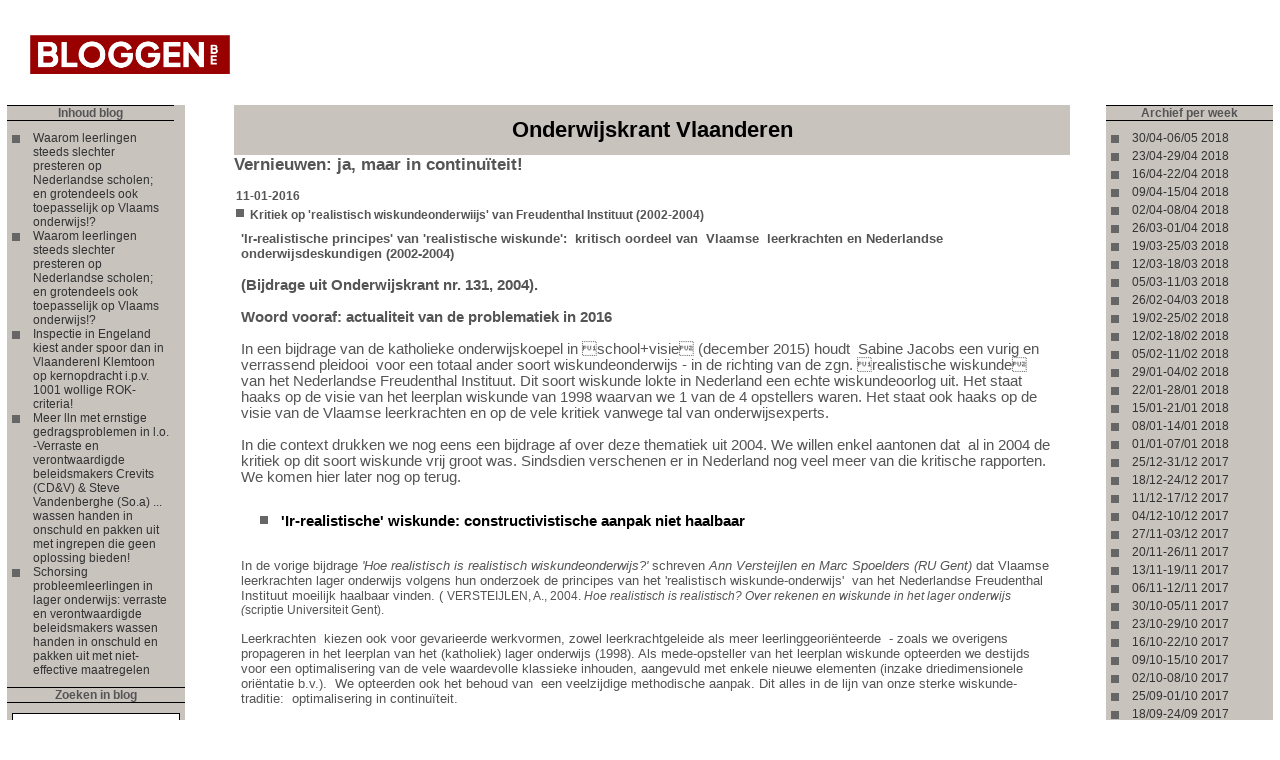

--- FILE ---
content_type: text/html; charset=UTF-8
request_url: https://www.bloggen.be/onderwijskrant/archief.php?ID=2833789
body_size: 156175
content:
 
<HTML>
<HEAD>
  <link rel="shortcut icon" href="https://www.bloggen.be/Images/favicon.png" type="image/png">
<META HTTP-EQUIV="Content-Type" CONTENT="text/html; charset=UTF-8">
                <META name="Description" content="">
                <META NAME="keywords" CONTENT="realistisch, wiskundeonderwiijs, freudenthal, instituut, kleuteronderwijs, pleidooi, eenzijdige, ontwikkelingskansen, voorbereiding, onderwijs, kritische, evaluatie, eindtermenleerplannen, nederlands, wiskunde, herwaardering, miskenning, klassieke, vakdisciplines, leerplannen, leerplanconcept, katholieke, onderwijskoepel, methodes, veelzijdige, degelijk, wiskundeonderwijs">
                <META HTTP-EQUIV="Expires" CONTENT="Thu, 22 Jan 2026 9:55:50 UTC">
                <META HTTP-EQUIV="Pragma" CONTENT="no-cache">
                <META HTTP-EQUIV="Cache-Control" CONTENT="no-cache">
                <script src="https://www.google.com/recaptcha/api.js?render=explicit&onload=onloadRecaptcha" async defer></script>
                     <link rel="alternate" type="application/atom+xml" title="Atom" href="https://www.bloggen.be/onderwijskrant/atom.xml" />
                     <link rel="alternate" type="application/rss+xml" title="RSS 1.0" href="https://www.bloggen.be/onderwijskrant/rdf.rss" />
					 

<style>
a
{
	font-family: Arial, Verdana, Helvetica;
	font-size : 12px;
	font-weight: normal;
	text-decoration: none;
	color: #333333;
}

a:hover
{
	font-family: Arial, Verdana, Helvetica;
	font-size: 12px;
	font-weight: normal;
	text-decoration: underline;
	color: #333333;
}

LI
{ 
	list-style-image: url(../Images/Skin/21/lijst.gif);
}

.general_bg
{
	background: #FFFFFF;
}

.general_area
{
	background: #FFFFFF;
}

.top_titel
{
	padding: 12px;
	text-align: center;
	font-size: 22px; 
	font-weight: bold;
	font-family: Arial, Verdana, Helvetica;
	background: #C9C3BE;
	color: #000000;
}

.ondertitel
{
	font-family: Verdana,Helvetica,Arial;
	font-size: 17px;
	font-weight: bold;
	text-decoration: none;
	color: #555555;
}

.content_bg
{
	background: #FFFFFF;
}

.datum
{
	font-size: 12px;
	font-family: Arial, Verdana, Helvetica;
	font-weight: bold;
	color: #555555;
}

.post_titel
{
	font-family: Arial, Verdana, Helvetica;
	font-size: 12px;
	font-weight: bold;
	color: #555555;
}

.post_titel:hover
{
	font-family: Arial, Verdana, Helvetica;
	font-size: 12px;
	font-weight: bold;
	background: #669999;
	color: #21729F;
}

td.bericht_content
{
	font-family: Arial, Verdana, Helvetica;
	font-size: 13px;
	font-weight: normal;
	padding-left: 5px;
	padding-right: 5px;
	padding-bottom: 5px;
	padding-top: 5px; 
	color: #555555;
}

.bericht_content_lettertype
{
	font-family: Arial, Verdana, Helvetica;
	font-size: 12px;
	font-weight: normal;
	color: #555555;
}

.linkerkant_content_lettertype
{
	font-family: Arial, Verdana, Helvetica;
	font-size: 12px;
	font-weight: normal;
	color: #8F3213;
}

.rechterkant_content_lettertype
{
	font-family: Arial, Verdana, Helvetica;
	font-size: 12px;
	font-weight: normal;
	color: #8F3213;
}

.bg_linkerkant
{
	background: #C9C3BE;
	border-color: #555555; 
}

.titel_vrije_zone
{
	font-family: Arial, Verdana, Helvetica;
	font-size: 12px;
	font-weight: bold;
	text-align: center;
	background: #C9C3BE;
	color: #555555;
}

.freezone_content
{
	font-family: Arial, Verdana, Helvetica;
	font-size: 12px;
	font-weight: normal;
	padding-left:5px;
	padding-right:5px;
	color: #555555;
}

.bg_bottom
{
	font-size: 12px; 
	font-family: Arial, Verdana;
	background: #FFFFFF;
	color: #FFFFFF;
}

.formulier_knop {
	font-family: Verdana,Helvetica,Arial;
	font-size: 11px;
	border-bottom: 1px solid #666666;
	border-right: 1px solid #666666;
	border-left: 1px solid #666666;
	border-top: 1px solid #666666;
	text-decoration: none;
	cursor: hand;
	font-weight: bold;
	color: #555555;
	background: #FFFFFF;
}

.formulier_tekstarea
{
	font-family: Verdana,Helvetica,Arial;
	font-weight: bold;
	font-size: 12px;
	border-width: 1;
	border-style: solid;
	border-color: #000000;
	background-color: #FFFFFF;
}

.formulier_tekst
{
	font-family: Verdana,Helvetica,Arial;
	font-size: 12px;
	font-weight: normal;
	color: #000000;
}

.form_titel
{
	font-family: Verdana,Helvetica,Arial;
	font-size: 15px;
	font-weight: bold;
	padding-left: 3px;
	padding-right: 3px;
	padding-bottom: 3px;
	padding-top: 3px; 
	color: #666633;
}

.formulier_bericht
{
	font-family: Verdana,Helvetica,Arial;
	font-size: 12px;
	font-weight: bold;
	color: #000000;
}

.formulier_radio
{
	color: #DD0000;
}


.anchor
{
	font-weight: normal;
	font-family: Arial, Verdana, Helvetica;
	font-size: 11px;
	text-decoration: none;
	color: #555555;
}

.anchor:hover
{
	font-family: Arial, Verdana, Helvetica;
	font-size: 11px;
	font-weight: normal;
	text-decoration: none;
	color: #555555;
}
</style>

<title>Onderwijskrant Vlaanderen</title>

</HEAD>

<BODY class="general_bg" leftmargin=5 topmargin=5 rightmargin=5 bottommargin=5><style type="text/css">
	body {
		margin: 0px;
	}

	#bloggen_logo {
		float: left;
	}

	#text_banner {
		float: right;
		margin-right: 20px;
	}

	#banner_container {
		width: calc(100% - 270px);
		float: left;
	}

	#banner_container>div {
		text-align: right;
		margin-left: auto;
		margin-right: auto;
	}

	.header-container {
		background-color: #fff;
		height: 98px;
		padding-top: 5px;
	}
</style>


<div class="header-container">
	<a href="https://www.bloggen.be/" id="bloggen_logo"><img src="https://www.bloggen.be/Images/logo-kleur.png" alt="bloggen.be" width="200px" style="padding: 30px;" /></a>
	<div id="banner_container">
	</div>
</div>
<table cellpadding="0" cellspacing="0" width="100%" height="100%" border="0">
	<tr>
		<td colspan="5" height="1"><img src="../Images/Skin/6/pixel.gif" width="7" height="1"></td>
	</tr>
	<tr>
		<td width="7"><img src="../Images/Skin/6/pixel.gif" width="7" height="1"></td>
		<td valign="top" class="bg_linkerkant">








<script language="javascript" type="text/javascript" src="https://www.bloggen.be/Scripts/teller.js"></SCRIPT><noscript><img src="teller.php?id=d18426d8c800eb4a931ebacbbac7ba55" width="1" height="1"></noscript>
			
			<table cellpadding="0" cellspacing="0" width="167" border="0">

				
				<tr>
					<td bgcolor="#000000" height="1"><img src="../Images/Skin/6/pixel.gif" width="1" 

height="1"></td>
				</tr>
				<tr>
					<td class="titel_vrije_zone"> Inhoud blog</td>
				</tr>
				<tr>
					<td bgcolor="#000000" height="1"><img src="../Images/Skin/6/pixel.gif" width="1" 

height="1"></td>
				</tr>
				

				<tr>
					<td height="10"><img src="../Images/Skin/6/pixel.gif" width="1" height="10"></td>
				</tr>
				<tr>
					<td class="freezone_content"><table cellspacing=0 cellpadding=0 width=100%><tr><td valign=top align=left width=1%><li></td><td valign=top><a href="archief.php?ID=3079084">Waarom leerlingen steeds slechter presteren op Nederlandse scholen; en grotendeels ook toepasselijk op Vlaams onderwijs!?</a></td></tr><tr><td valign=top align=left width=1%><li></td><td valign=top><a href="archief.php?ID=3079066">Waarom leerlingen steeds slechter presteren op Nederlandse scholen; en grotendeels ook toepasselijk op Vlaams onderwijs!?</a></td></tr><tr><td valign=top align=left width=1%><li></td><td valign=top><a href="archief.php?ID=3079047">Inspectie in Engeland kiest ander spoor dan in VlaanderenI Klemtoon op kernopdracht i.p.v. 1001 wollige ROK-criteria!</a></td></tr><tr><td valign=top align=left width=1%><li></td><td valign=top><a href="archief.php?ID=3079044">Meer lln met ernstige gedragsproblemen in l.o. -Verraste en verontwaardigde beleidsmakers Crevits (CD&V) & Steve Vandenberghe (So.a) ... wassen handen in onschuld en pakken uit met ingrepen die geen oplossing bieden!</a></td></tr><tr><td valign=top align=left width=1%><li></td><td valign=top><a href="archief.php?ID=3078917">Schorsing probleemleerlingen in lager onderwijs: verraste en verontwaardigde beleidsmakers wassen handen in onschuld en pakken uit met niet-effective maatregelen</a></td></tr></table>
					</td>
				</tr>
				<tr>
					<td height="10"><img src="../Images/Skin/6/pixel.gif" width="1" height="10"></td>
				</tr>
			</table>
		

			
			<table cellpadding="0" cellspacing="0" width="167" border="0">

				
				<tr>
					<td bgcolor="#000000" height="1"><img src="../Images/Skin/6/pixel.gif" width="1" 

height="1"></td>
				</tr>
				<tr>
					<td class="titel_vrije_zone"> Zoeken in blog</td>
				</tr>
				<tr>
					<td bgcolor="#000000" height="1"><img src="../Images/Skin/6/pixel.gif" width="1" 

height="1"></td>
				</tr>
				

				<tr>
					<td height="10"><img src="../Images/Skin/6/pixel.gif" width="1" height="10"></td>
				</tr>
				<tr>
					<td class="freezone_content"><form name="zoeken" method="post" action="zoeken.php">
                          <div align="center">
                            <input type="text" name="tezoeken" size="22" class="formulier_tekstarea">
                            <br>
                            <input type="submit" name="Submit" value="Zoeken" class="formulier_knop">
                          </div>
                        </form>
					</td>
				</tr>
				<tr>
					<td height="10"><img src="../Images/Skin/6/pixel.gif" width="1" height="10"></td>
				</tr>
			</table>
		

			
			<table cellpadding="0" cellspacing="0" width="167" border="0">

				
				<tr>
					<td bgcolor="#000000" height="1"><img src="../Images/Skin/6/pixel.gif" width="1" 

height="1"></td>
				</tr>
				<tr>
					<td class="titel_vrije_zone"> Beoordeel dit blog</td>
				</tr>
				<tr>
					<td bgcolor="#000000" height="1"><img src="../Images/Skin/6/pixel.gif" width="1" 

height="1"></td>
				</tr>
				

				<tr>
					<td height="10"><img src="../Images/Skin/6/pixel.gif" width="1" height="10"></td>
				</tr>
				<tr>
					<td class="freezone_content"><script language="javascript">
                        <!--
                        function beoordeling(waarde, id, check) {
                            document.location.href="beoordeel.php?ID="+id+"&check="+check+"&waarde="+waarde;
                        }
                        -->
                        </script><form name="beoordeel" method="post" action="">
    <table width="100%"  border="0" cellpadding="0" cellspacing="0"  class="linkerkant_content_lettertype">
      <tr>
        <td width="1%">&nbsp;</td>
        <td width="99%"><input name="beoordeel" type="radio" value="1" onClick="javascript:beoordeling(this.value, '2898669', 'dac42da74c8e495665d36b857ff35da135fd1f430');">
Zeer goed</td>
      </tr>
      <tr>
        <td>&nbsp;</td>
        <td>
          <input name="beoordeel" type="radio" value="2" onClick="javascript:beoordeling(this.value, '2898669', 'dac42da74c8e495665d36b857ff35da135fd1f430');">
Goed</td>
      </tr>
      <tr>
        <td>&nbsp;</td>
        <td><input name="beoordeel" type="radio" value="3" onClick="javascript:beoordeling(this.value, '2898669', 'dac42da74c8e495665d36b857ff35da135fd1f430');">
Voldoende</td>
      </tr>
      <tr>
        <td>&nbsp;</td>
        <td><input name="beoordeel" type="radio" value="4" onClick="javascript:beoordeling(this.value, '2898669', 'dac42da74c8e495665d36b857ff35da135fd1f430');">
Nog wat bijwerken</td>
      </tr>
      <tr>
        <td>&nbsp;</td>
        <td><input name="beoordeel" type="radio" value="5" onClick="javascript:beoordeling(this.value, '2898669', 'dac42da74c8e495665d36b857ff35da135fd1f430');">
Nog veel werk aan </td>
      </tr>
      <tr>
        <td>&nbsp;</td>
        <td><div align="center"><a href="beoordeel.php?ID=2898669&waarde=0">Bekijk de resultaten</a> </div></td>
      </tr>
    </table>
</form>
					</td>
				</tr>
				<tr>
					<td height="10"><img src="../Images/Skin/6/pixel.gif" width="1" height="10"></td>
				</tr>
			</table>
		

			
			<table cellpadding="0" cellspacing="0" width="167" border="0">

				

				<tr>
					<td height="10"><img src="../Images/Skin/6/pixel.gif" width="1" height="10"></td>
				</tr>
				<tr>
					<td class="freezone_content"><center><SCRIPT LANGUAGE="Javascript" SRC="tellerweergave.php?style=&rand=c429245f4304aba7ee55b499e57be277"></SCRIPT></center>
					</td>
				</tr>
				<tr>
					<td height="10"><img src="../Images/Skin/6/pixel.gif" width="1" height="10"></td>
				</tr>
			</table>
		









			
		</td>
		
		<td width="100%" valign="top" class="content_bg" align="center"><a name="top"></a>
			<table cellpadding="0" cellspacing="0" width="100%" border="0">
				<tr>
					<td width="49" valign="top"></td>
					<td valign="top">
						<table cellpadding="0" cellspacing="0" width="100%" border="0">
							<tr>
								<td class="top_titel">Onderwijskrant Vlaanderen</td>
								<td width="36"></td>
							</tr>
						</table><font class="ondertitel">Vernieuwen: ja, maar in continuïteit!</font><br><font class="datum"></font>
					</td>
				</tr>
			</table>
			<table cellpadding="0" cellspacing="0" width="97%" border="0">
				<tr>
					<td height="10"><img src="../Images/Skin/6/pixel.gif" width="1" height="5"></td>
				</tr>
			</table>










			<table cellpadding="0" cellspacing="4" width="90%" border="0">
				<tr>
					<td class="datum" valign="top"><b>11-01-2016</b></td>
				</tr>
				<tr>
					<td class="post_titel"><a href="archief.php?ID=2833789"><img src="../Images/Skin/21/lijst.gif" alt="Klik hier om een link te hebben waarmee u dit artikel later terug kunt lezen." border="0"></a>Kritiek op 'realistisch wiskundeonderwiijs' van Freudenthal Instituut  (2002-2004)</td>
				</tr>
				<tr>
					<td class="bericht_content">
					
					<meta name="GENERATOR" content="MSHTML 11.00.9600.18125">
<p style="margin: 0cm 0cm 0pt;"><strong style="mso-bidi-font-weight: normal;"><span lang="NL"><font face="Arial"><font size="2">'Ir-realistische
principes' van 'realistische wiskunde': <span style="mso-spacerun: yes;">&nbsp;</span></font><font size="2">kritisch oordeel van</font><span style="mso-spacerun: yes;"><font size="2">&nbsp; </font></span><font size="2">Vlaamse </font><span style="mso-spacerun: yes;"><font size="2">&nbsp;</font></span><font size="2">leerkrachten en Nederlandse
onderwijsdeskundigen (2002-2004) </font><span style="mso-spacerun: yes;"><font size="2">&nbsp;</font></span></font></span></strong></p>
<p style="margin: 0cm 0cm 0pt;"><strong style="mso-bidi-font-weight: normal;"><span lang="NL" style="font-size: 11pt; mso-bidi-font-size: 10.0pt;"><font face="Arial">&nbsp;</font></span></strong></p>
<p style="margin: 0cm 0cm 0pt;"><strong style="mso-bidi-font-weight: normal;"><span lang="NL" style="font-size: 11pt; mso-bidi-font-size: 10.0pt;"><font face="Arial">(Bijdrage uit Onderwijskrant
nr. 131, 2004).<span style="mso-spacerun: yes;">&nbsp;&nbsp;&nbsp;&nbsp;&nbsp;&nbsp;&nbsp;&nbsp;&nbsp;&nbsp;&nbsp;&nbsp;&nbsp;&nbsp;&nbsp;&nbsp;&nbsp;&nbsp;&nbsp;&nbsp;&nbsp;&nbsp;&nbsp;&nbsp;&nbsp;&nbsp;&nbsp;&nbsp;&nbsp;&nbsp;&nbsp;&nbsp;&nbsp;&nbsp;&nbsp;&nbsp;&nbsp;&nbsp;&nbsp;&nbsp;&nbsp;&nbsp;&nbsp;&nbsp;&nbsp;&nbsp;&nbsp;&nbsp;&nbsp;&nbsp;&nbsp;&nbsp;&nbsp;&nbsp;&nbsp;&nbsp;&nbsp;&nbsp;&nbsp;&nbsp;&nbsp;&nbsp;&nbsp;&nbsp;&nbsp;&nbsp;&nbsp;&nbsp;&nbsp;&nbsp;&nbsp;&nbsp;&nbsp;&nbsp;&nbsp;&nbsp;&nbsp;&nbsp;&nbsp;&nbsp;&nbsp;&nbsp;&nbsp;&nbsp;&nbsp;&nbsp;&nbsp;&nbsp;&nbsp;&nbsp;&nbsp;&nbsp;&nbsp;&nbsp;
</span></font></span></strong></p>
<p style="margin: 0cm 0cm 0pt;"><strong style="mso-bidi-font-weight: normal;"><span lang="NL" style="font-size: 11pt; mso-bidi-font-size: 10.0pt;"><font face="Arial">&nbsp;</font></span></strong></p>
<p style="margin: 0cm 0cm 0pt;"><strong style="mso-bidi-font-weight: normal;"><span lang="NL" style="font-size: 11pt; mso-bidi-font-size: 10.0pt;"><font face="Arial">Woord vooraf: actualiteit
van de problematiek in 2016 </font></span></strong></p>
<p style="margin: 0cm 0cm 0pt;"><span lang="NL" style="font-size: 11pt; mso-bidi-font-size: 10.0pt;"><font face="Arial">&nbsp;</font></span></p>
<p style="margin: 0cm 0cm 0pt;"><span lang="NL" style="font-size: 11pt; mso-bidi-font-size: 10.0pt;"><font face="Arial">In een bijdrage van de katholieke onderwijskoepel in school+visie
(december 2015) houdt <span style="mso-spacerun: yes;">&nbsp;</span>Sabine Jacobs een
vurig en verrassend pleidooi <span style="mso-spacerun: yes;">&nbsp;</span>voor een
totaal ander soort wiskundeonderwijs - in de richting van de zgn. realistische
wiskunde van het Nederlandse Freudenthal Instituut. Dit soort wiskunde lokte
in Nederland een echte wiskundeoorlog uit. Het staat haaks op de visie van het
leerplan wiskunde van 1998 waarvan we 1 van de 4 opstellers waren. Het staat
ook haaks op de visie van de Vlaamse leerkrachten en op de vele kritiek vanwege
tal van onderwijsexperts. <span style="mso-spacerun: yes;">&nbsp;</span></font></span></p>
<p style="margin: 0cm 0cm 0pt;"><span lang="NL" style="font-size: 11pt; mso-bidi-font-size: 10.0pt;"><font face="Arial">&nbsp;</font></span></p>
<p style="margin: 0cm 0cm 0pt;"><span lang="NL" style="font-size: 11pt; mso-bidi-font-size: 10.0pt;"><font face="Arial">In die context drukken we nog eens een bijdrage af over deze thematiek
uit 2004. We willen enkel aantonen dat<span style="mso-spacerun: yes;">&nbsp;
</span>al in 2004 de kritiek op dit soort wiskunde vrij groot was. Sindsdien
verschenen er in Nederland nog veel meer van die kritische rapporten. We komen
hier later nog op terug.</font></span></p>
<p style="margin: 0cm 0cm 0pt;"><span lang="NL"><font face="Arial" size="2">&nbsp;</font></span></p>
<ol style="list-style-type: decimal; direction: ltr;">
    <li style='color: rgb(0, 0, 0); font-family: "Arial","sans-serif"; font-size: 11pt; font-style: normal; font-weight: bold;'>
    <p align="left" style='text-align: left; color: rgb(0, 0, 0); font-family: "Arial","sans-serif"; font-size: 11pt; font-style: normal; font-weight: normal; margin-top: 0cm; margin-bottom: 0pt; mso-list: l0 level1 lfo1; tab-stops: list 22.5pt;'><strong style="mso-bidi-font-weight: normal;"><span lang="NL">'Ir-realistische' wiskunde: constructivistische aanpak niet haalbaar</span></strong></p>
    <p align="left" style='text-align: left; color: rgb(0, 0, 0); font-family: "Arial","sans-serif"; font-size: 11pt; font-style: normal; font-weight: normal; margin-top: 0cm; margin-bottom: 0pt;'><span lang="NL">&nbsp;</span></p>
    </li>
</ol>
<p style="margin: 0cm 0cm 0pt;"><font face="Arial"><span lang="NL"><font size="2">In de vorige bijdrage <em style="mso-bidi-font-style: normal;">'Hoe realistisch is realistisch wiskundeonderwijs?' </em></font><font size="2">schreven </font><em style="mso-bidi-font-style: normal;"><font size="2">Ann Versteijlen en Marc Spoelders (RU Gent)</font></em><font size="2">
dat Vlaamse leerkrachten lager onderwijs volgens hun onderzoek de principes van
het 'realistisch wiskunde-onderwijs' </font><span style="mso-spacerun: yes;"><font size="2">&nbsp;</font></span><font size="2">van
het Nederlandse Freudenthal Instituut moeilijk haalbaar vinden. ( </font></span><span lang="NL" style="font-size: 9pt; mso-bidi-font-size: 10.0pt;">VERSTEIJLEN, A.,
2004. <em style="mso-bidi-font-style: normal;">Hoe realistisch is realistisch?
Over rekenen en wiskunde in het lager onderwijs (</em>scriptie Universiteit
Gent).<span style="mso-spacerun: yes;">&nbsp; </span></span></font></p>
<p style="margin: 0cm 0cm 0pt;"><span lang="NL" style="font-size: 9pt; mso-bidi-font-size: 10.0pt;"><font face="Arial">&nbsp;</font></span></p>
<p style="margin: 0cm 0cm 0pt;"><font face="Arial"><span lang="NL"><font size="2">Leerkrachten<span style="mso-spacerun: yes;">&nbsp;
</span></font><font size="2">kiezen ook voor gevarieerde werkvormen, zowel leerkrachtgeleide als meer
leerlinggeoriënteerde</font><span style="mso-spacerun: yes;"><font size="2">&nbsp; </font></span><font size="2">- zoals we
overigens propageren in het leerplan van het (katholiek) lager onderwijs
(1998). </font></span><span lang="NL" style="mso-bidi-font-family: Arial;"><font size="2">Als
mede-opsteller van het leerplan wiskunde opteerden we destijds voor een
optimalisering van de vele waardevolle klassieke inhouden, aangevuld met enkele
nieuwe elementen (inzake driedimensionele oriëntatie b.v.). <span style="mso-spacerun: yes;">&nbsp;</span></font><font size="2">We opteerden ook het behoud van</font><span style="mso-spacerun: yes;"><font size="2">&nbsp; </font></span><font size="2">een veelzijdige methodische aanpak. Dit alles
in de lijn van onze sterke wiskunde-traditie:</font><span style="mso-spacerun: yes;"><font size="2">&nbsp;
</font></span><font size="2">optimalisering in continuïteit. </font></span></font></p>
<p style="margin: 0cm 0cm 0pt;"><span lang="NL" style="mso-bidi-font-family: Arial;"><font face="Arial" size="2">&nbsp;</font></span></p>
<p style="margin: 0cm 0cm 0pt;"><span lang="NL" style="mso-bidi-font-family: Arial;"><font face="Arial"><font size="2">De
toenmalige pedagogisch coördinator van de koepel <em style="mso-bidi-font-style: normal;">Jan Saveyn</em></font><font size="2"> prees achteraf</font><span style="mso-spacerun: yes;"><font size="2">&nbsp;
</font></span><font size="2">het leerplan wiskunde omwille van de keuze voor </font><em style="mso-bidi-font-style: normal;"><font size="2">het</font></em><font size="2"> </font><em style="mso-bidi-font-style: normal;"><font size="2">evenwichtig<span style="mso-spacerun: yes;">&nbsp; </span></font><font size="2">inhoudelijk aanbod en voor de</font><span style="mso-spacerun: yes;"><font size="2">&nbsp; </font></span><font size="2">eclectische, veelzijdige methodiek. </font></em><font size="2">We
namen inderdaad bewust afstand van extreme en eenzijdige inhoudelijke en
methodische visies. We wilden begin de jaren negentig</font><span style="mso-spacerun: yes;"><font size="2">&nbsp; </font></span><font size="2">voorkomen dat het extreem van de
formalistische & hemelse moderne wiskunde vervangen werd door het andere
extreem van de context-en probleemgerichte, aardse</font><span style="mso-spacerun: yes;"><font size="2">&nbsp; </font></span><font size="2">en constructivistische wiskunde van het Nederlandse
Freudenthal Instituut. die in Nederland werd ingevoerd.</font><span style="mso-spacerun: yes;"><font size="2">&nbsp; </font></span><font size="2">De constructivistische</font><span style="mso-spacerun: yes;"><font size="2">&nbsp; </font></span><font size="2">& alledaagse</font><span style="mso-spacerun: yes;"><font size="2">&nbsp; </font></span><font size="2">wiskunde</font><span style="mso-spacerun: yes;"><font size="2">&nbsp;
</font></span><font size="2">toont</font><span style="mso-spacerun: yes;"><font size="2">&nbsp; </font></span><font size="2">weinig respect </font><span style="mso-spacerun: yes;"><font size="2">&nbsp;</font></span><font size="2">voor de (klassieke) basiskennis en
-vaardigheden en al verwacht </font><span style="mso-spacerun: yes;"><font size="2">&nbsp;</font></span><font size="2">al te veel van
de leerling die zijn wiskundekennis zelf construeert/herontdekt. </font></font></span></p>
<p style="margin: 0cm 0cm 0pt;"><span lang="NL" style="mso-bidi-font-family: Arial;"><font face="Arial" size="2">&nbsp;</font></span></p>
<p style="margin: 0cm 0cm 0pt;"><span lang="NL" style="mso-bidi-font-family: Arial;"><font face="Arial"><font size="2">In het
hoofdstuk 7 over de methodiek schreven we in het leerplan wiskunde: <em style="mso-bidi-font-style: normal;">De brede waaier van doelstellingen vereist
een groot scala van didactische scenarios. De leerinhoud en de concrete
doelstelling die aan de orde is, speelt daarbij ook een rol. Denk maar aan het
verschil in aanpak bij het verwerven van inzicht in de tafels van vermenigvuldiging
en bij het automatiseren ervan. ... Bij sommige leerprocessen treden
leerkrachten sturend op, bij andere ondersteunend. </em></font><font size="2">... </font><em style="mso-bidi-font-style: normal;"><font size="2">Een leerkracht kan op verschillende manieren het leerproces sturen/ondersteunen:
uitleggen en demonstreren, helpen, leergesprekken en reflectie ...<span style="mso-spacerun: yes;">&nbsp; </span></font></em><font size="2">We zorgden ervoor dat uitdrukkingen als
de leerling construeert zelf zijn kennis, de optie voor een eenzijdige
constructivistische aanpak nergens voor kwam. In dit leerplan namen we afstand
van de constructivistische wiskunde van het Freudenthal instituut. Dit bleek
o.a. uit het feit dat we het gestandaardiseerd en geautomatiseerd berekenen,
het klassieke cijferrekenen, het klassieke metend rekenen, formules voor de
berekening van oppervlakte en inhoud ... ook nog steeds belangrijk vinden. </font></font></span></p>
<p style="margin: 0cm 0cm 0pt;"><span lang="NL" style="mso-bidi-font-family: Arial;"><font face="Arial" size="2">&nbsp;</font></span></p>
<p style="margin: 0cm 0cm 0pt;"><span lang="NL"><font face="Arial" size="2">Veel Vlaamse leerkrachten menen verder dat de
'realistische principes' nadelig zijn voor de zwakke leerlingen. In een
onderzoek van Milo en Ruijssenaars (Universiteit Leiden) bleek dat deze
principes ook niet haalbaar zijn in het BLO (zie punt 5). Dit laatste is een
bevestiging van de conclusies in veel Angelsaksische studies. </font></span></p>
<p style="margin: 0cm 0cm 0pt;"><span lang="NL"><font face="Arial" size="2">&nbsp;</font></span></p>
<p style="margin: 0cm 0cm 0pt;"><span lang="NL"><font face="Arial"><font size="2">De in dit nummer beschreven onderzoeken (Gent
& Leiden) bevestigen wat we destijds schreven in bijdragen als <em style="mso-bidi-font-style: normal;">'Hoe realistisch is het realistisch
wiskunde-onderwijs?</em></font><font size="2">' (O.Kr. 98, 1997) en in het boek </font><em style="mso-bidi-font-style: normal;"><font size="2">R</font></em><font size="2">e</font><em style="mso-bidi-font-style: normal;"><font size="2">kenen tot honderd,
Basisvaardigheden en zorgverbreding, Wolters-Plantyn</font></em><font size="2">, 1998. </font></font></span></p>
<p style="margin: 0cm 0cm 0pt;"><span lang="NL"><span style="mso-spacerun: yes;"><font face="Arial" size="2">&nbsp;</font></span></span></p>
<p style="margin: 0cm 0cm 0pt;"><span lang="NL"><font face="Arial"><font size="2">Geregeld lezen we kritiek vanwege
onderwijsdeskundigen op het zgn. realistisch reken-wiskundeonderwijs van het
Freudenthal Instituut en op de constructivistische uitgangspunten van bepaalde
Freudenthalers. In<strong style="mso-bidi-font-weight: normal;"> </strong></font><font size="2">deze bijdrage
vermelden we een aantal van die kritieken.&nbsp;</font></font></span></p>
<p style="margin: 0cm 0cm 0pt;"><span lang="NL"><font face="Arial"><span style="mso-spacerun: yes;"><font size="2">&nbsp;</font></span></font></span></p>
<p style="margin: 0cm 0cm 0pt;"><span lang="NL" style="font-size: 11pt; mso-bidi-font-size: 10.0pt;"><strong><font face="Arial" size="2">2 </font>Kritiek van Bastiaan
Braams</strong></span><strong style="mso-bidi-font-weight: normal;"><span lang="NL"><span style="mso-spacerun: yes;">&nbsp;</span></span></strong></p>
<p style="margin: 0cm 0cm 0pt;"><strong style="mso-bidi-font-weight: normal;"><span lang="NL"><span style="mso-spacerun: yes;"></span></span></strong><span lang="NL">"Beste collega's, het Freudenthal
Instituut (FI) in Utrecht is vaak vermeld in samenhang met de
constructivistische plannen voor de onderwijshervorming in ons (Manhattan)
School-District 2. Ik bezocht het instituut onlangs. Dit is een informeel
verslag. Ik hield er gesprekken met Koeno Gravemijer e.a. en bestudeerde enkele
publicaties en rapporten. </span></p>
<ol style="list-style-type: decimal; direction: ltr;">
    <li style='color: rgb(0, 0, 0); font-family: "Arial","sans-serif"; font-size: 11pt; font-style: normal; font-weight: bold;'>
    <p style='color: rgb(0, 0, 0); font-family: "Arial","sans-serif"; font-size: 10pt; font-style: normal; font-weight: normal; margin-top: 0cm; margin-bottom: 0pt;'><span lang="NL">&nbsp;</span><span lang="NL">De onderwijsfilosofie van het FI heet <em style="mso-bidi-font-style: normal;">Realistisch Reken- en Wiskunde-Onderwijs</em>
    (in het Engels: Realistic Mathematics Education, RME). Een onderdeel van deze
    filosofie is het benadrukken van wiskundige problemen in de vorm van kleine
    realistische verhaaltjes. Een ander onderdeel is een nadruk op een gestuurd
    zelf-ontdekkend leerproces: de leerlingen dienen de wiskunde zelf te ontdekken
    met behulp van weloverwogen begeleiding van de kant van de docent. Ik heb wel
    de indruk dat de Freudenthalers in de jaren tachtig heel wat radicaler waren
    dan nu.</span></p>
    <p style='color: rgb(0, 0, 0); font-family: "Arial","sans-serif"; font-size: 10pt; font-style: normal; font-weight: normal; margin-top: 0cm; margin-bottom: 0pt;'><span lang="NL">&nbsp;</span></p>
    <p style='color: rgb(0, 0, 0); font-family: "Arial","sans-serif"; font-size: 10pt; font-style: normal; font-weight: normal; margin-top: 0cm; margin-bottom: 0pt;'><span lang="NL">Uit een PPON peilingsrapport (1997) blijkt
    dat op bijna alle scholen nu gebruik gemaakt wordt van lesmateriaal op
    realistische grondslag. Op het niveau van het middelbaar onderwijs heeft het FI
    ook invloed, maar minder dan op de lagere school. <span style="mso-spacerun: yes;">&nbsp;</span>(NvdR in 2015: de voorbije jaren is de invloed
    op het basisonderwijs al sterk afgenomen.)</span></p>
    <p style='color: rgb(0, 0, 0); font-family: "Arial","sans-serif"; font-size: 10pt; font-style: normal; font-weight: normal; margin-top: 0cm; margin-bottom: 0pt;'><span lang="NL">&nbsp;</span></p>
    <p style='color: rgb(0, 0, 0); font-family: "Arial","sans-serif"; font-size: 10pt; font-style: normal; font-weight: normal; margin-top: 0cm; margin-bottom: 0pt;'><span lang="NL">Tijdens mijn bezoek werd ik getroffen door een
    aantal zaken die minder gunstig uitvallen voor hun realistische aanpak. <em style="mso-bidi-font-style: normal;">Het treft me b.v. dat de effectiviteit van
    de principes van het realistische reken-wiskundeonderwijs niet echt wordt
    onderbouwd. Integendeel, er lijkt geen ernstige belangstelling te bestaan voor
    het doen van zorgvuldig onderzoek waarin de uitkomsten van verschillende
    onderwijskundige benaderingen met elkaar vergeleken worden.  </em></span></p>
    <p style='color: rgb(0, 0, 0); font-family: "Arial","sans-serif"; font-size: 10pt; font-style: normal; font-weight: normal; margin-top: 0cm; margin-bottom: 0pt;'><span lang="NL">&nbsp;</span></p>
    <p style='color: rgb(0, 0, 0); font-family: "Arial","sans-serif"; font-size: 10pt; font-style: normal; font-weight: normal; margin-top: 0cm; margin-bottom: 0pt;'><span lang="NL">Ik was nogal getroffen door deze aanvaarding
    van RME als geopenbaarde filosofie. De enige beoordeling die ik gevonden heb
    staat in het al eerder vermelde PPON-1997. De conclusie is dubbelzinnig: de
    studie meldt aan de ene kant dat het algemeen niveau omlaag is gegaan naarmate
    de realistische methodes meer gebruikt werden, maar anderzijds dat scholen die
    de realistische methodiek gebruiken beter presteren dan andere scholen. In een
    reactie van prof. Treffers (FI) bij deze tegenstrijdige conclusies haalde hij
    gewoon de schouders op. </span></p>
    <p style='color: rgb(0, 0, 0); font-family: "Arial","sans-serif"; font-size: 10pt; font-style: normal; font-weight: normal; margin-top: 0cm; margin-bottom: 0pt;'><span lang="NL">&nbsp;</span></p>
    <p style='color: rgb(0, 0, 0); font-family: "Arial","sans-serif"; font-size: 10pt; font-style: normal; font-weight: normal; margin-top: 0cm; margin-bottom: 0pt;'><span lang="NL">Wat dit PPON-onderzoek betreft, verschafte
    projectleider dr. Frank van der Schoot me achteraf waardevolle nadere
    informatie en correcties i.v.m. de vergelijking tussen de realistische en de
    oudere traditionele methoden. <em style="mso-bidi-font-style: normal;">Van der
    Schoot</em> schrijft o.a.: "<em style="mso-bidi-font-style: normal;">In de
    peiling van 1997 bleek dat de verschillen of effecten tussen individuele
    methoden binnen de categorie methoden groter zijn dan de effecten tussen
    categorieën van methoden realistisch/traditioneel. Wel is gebleken dat twee
    (toen)relatief recent uitgegeven methoden (Wereld in Getallen herziene versie)
    en Pluspunt relatief vaak tot de betere methoden behoorden."</em> <em style="mso-bidi-font-style: normal;">(NvdR: dit laatste is o.i. een gevolg van
    het feit dat de recente versies van methodes minder wiskundig 'realistisch' à
    la Freudenthal Instituut zijn opgesteld; dus meer gestructureerd en
    evenwichtig, meer didactisch 'realistisch'.)</em></span></p>
    <p style='color: rgb(0, 0, 0); font-family: "Arial","sans-serif"; font-size: 10pt; font-style: normal; font-weight: normal; margin-top: 0cm; margin-bottom: 0pt;'><em style="mso-bidi-font-style: normal;"><span lang="NL">&nbsp;</span></em></p>
    <p style='color: rgb(0, 0, 0); font-family: "Arial","sans-serif"; font-size: 10pt; font-style: normal; font-weight: normal; margin-top: 0cm; margin-bottom: 0pt;'><span lang="NL">Wat betreft de projecten in <em style="mso-bidi-font-style: normal;">New York district 2</em> en
    constructivistische lesmethoden beweegt het <em style="mso-bidi-font-style: normal;">Freudenthal
    Instituut</em> zich op de rand. Ze nemen deel aan Catherine Frosnot's <em style="mso-bidi-font-style: normal;">'Mathematics in the City'</em> project, maar
    niet aan het wat meer intens constructivistische <em style="mso-bidi-font-style: normal;">'Reconceptualizing Mathematics Teaching'</em>, dat een radicaal
    constructivisme propageert waarin in de limiet de sturing verdwijnt. Het
    Freudenthal Instituut blijft op een goede afstand van die limiet. Anderzijds
    treft men bij de mensen van het FI geen kritiek aan wat betreft de
    constructivistische inslag van de projecten van Catherine Frosnot." </span></p>
    <p style='color: rgb(0, 0, 0); font-family: "Arial","sans-serif"; font-size: 10pt; font-style: normal; font-weight: normal; margin-top: 0cm; margin-bottom: 0pt;'><span lang="NL">&nbsp;</span></p>
    <p style='color: rgb(0, 0, 0); font-family: "Arial","sans-serif"; font-size: 10pt; font-style: normal; font-weight: normal; margin-top: 0cm; margin-bottom: 0pt;'><strong style="mso-bidi-font-weight: normal;"><span lang="NL" style="font-size: 11pt; mso-bidi-font-size: 10.0pt;">3<span style="mso-tab-count: 1;">&nbsp;&nbsp;&nbsp;&nbsp;&nbsp;&nbsp;&nbsp;&nbsp;&nbsp; </span>Kritiek van A. Langendijk</span></strong></p>
    <p style='color: rgb(0, 0, 0); font-family: "Arial","sans-serif"; font-size: 10pt; font-style: normal; font-weight: normal; margin-top: 0cm; margin-bottom: 0pt;'><strong style="mso-bidi-font-weight: normal;"><span lang="NL">&nbsp;</span></strong></p>
    </li>
</ol>
<p align="left" style="margin: 0cm 0cm 0pt; text-align: left;"><span lang="NL" style="font-size: 10pt;"><font face="Arial">De kritiek van Bastiaan Braams stemt in grote mate
overeen met deze die <em style="mso-bidi-font-style: normal;">A. Langendijk </em>een
paar jaar geleden in de '<em style="mso-bidi-font-style: normal;">Volkskrant'</em>
(21 juni 2002) formuleerde over de filosofie achter het realistisch en
constructivistisch wiskundeonderwijs. Langendijk betoogde vooral dat het maar
eens afgelopen moet zijn met de mooie sprookjes omtrent het 'ontdekkend leren'
en de constructie van eigen kennis. In navolging van enkele vooraanstaande
Amerikaanse wiskundigen en onderwijskundigen pleitte hij ook voor een
hernieuwde aandacht voor het automatiseren en inslijpen van berekeningswijzen. </font></span></p>
<p style="margin: 0cm 0cm 0pt;"><span lang="NL"><font face="Arial" size="2">&nbsp;</font></span></p>
<p style="margin: 0cm 0cm 0pt;"><span lang="NL"><font face="Arial" size="2">Langendijk schreef verder dat de nieuwste
reken-wiskundemethoden overdreven concreet zijn en dat het lijkt of elke som
moet worden teruggebracht tot een praktische ervaring van de leerling (cf.
visie omtrent 'gesitueerd' en contextverbonden leren). In de ogen van
Langendijk wordt daarbij voorbijgegaan aan het feit dat de kracht van de exacte
vakken ook gelegen is in het denken in algemene concepten en abstracties. Er
bestaat volgens Langendijk een afstand tussen het laten aangrijpen van
leerprocessen in betekenisvolle situaties en het ontwikkelen van formele en
abstracte concepten. </font></span></p>
<p style="margin: 0cm 0cm 0pt;"><span lang="NL"><font face="Arial" size="2">&nbsp;</font></span></p>
<p style="margin: 0cm 0cm 0pt;"><strong style="mso-bidi-font-weight: normal;"><span lang="NL"><font face="Arial"><font size="2">4
Kritiek vanwege lerarenopleider<span style="mso-spacerun: yes;">&nbsp;
</span></font><font size="2">Marjolien Kool </font></font></span></strong></p>
<p style="margin: 0cm 0cm 0pt;"><strong style="mso-bidi-font-weight: normal;"><span lang="NL" style="font-size: 11pt; mso-bidi-font-size: 10.0pt;"><font face="Arial">&nbsp;</font></span></strong></p>
<p style="margin: 0cm 0cm 0pt;"><font face="Arial"><strong style="mso-bidi-font-weight: normal;"><span lang="NL" style="font-size: 11pt; mso-bidi-font-size: 10.0pt;"><span style="mso-spacerun: yes;">&nbsp;</span></span></strong><em style="mso-bidi-font-style: normal;"><span lang="NL"><font size="2">Marjolein Kool, hoofdredacteur wiskundetijdschrift 'Willem Bartjens',
hield onlangs een scherp pleidooi voor meer 'aanbodgestuurd wiskundeonderwijs'
en tegen allerhande modieuze aanpakken (Willem Bartjens, maart 2004). Ze maakt
zich als PABO-docente (lerarenopleider Normaalschool) ook veel zorgen over de
nieuwe trends in de lerarenopleiding: zelfsturing, competenties, assesments,
portfolio  </font></span></em></font></p>
<p style="margin: 0cm 0cm 0pt;"><strong style="mso-bidi-font-weight: normal;"><span lang="NL" style="font-size: 11pt; mso-bidi-font-size: 10.0pt;"><font face="Arial">&nbsp;</font></span></strong></p>
<p style="margin: 0cm 0cm 0pt;"><span lang="NL"><font face="Arial"><font size="2">Marjolein Kool schrijft: "De mode
schrijft nog steeds korte truitjes voor, maar ik heb geen zin om mijn
vetrolletjes in de etalage te leggen. Ik ben bovendien te laf voor een piercing
of een tattoo. Dus ik doe niet mee met deze modetrend. In onderwijsland is ook
een modetrend gesignaleerd. <em style="mso-bidi-font-style: normal;">Onderwijs mag
niet meer aanbodgestuurd zijn, onderwijs moet leervraaggestuurd worden.</em></font><font size="2"> De
lerende kiest zelf wat hij of zij wil leren. Dan wordt onderwijs betekenisvol
en ontstaat er betrokkenheid. Prachtig! Alle leraren -of ze nu voor de
kleutergroep staan of op de lerarenopleiding lesgeven, worden geacht aan deze
vernieuwing van het onderwijs mee te doen. Maar kunnen al die leraren dat wel,
leervraaggestuurd onderwijs geven, competenties opstellen, portfolio's
beoordelen, assessments afnemen? Nee, dat kunnen ze nog niet, maar dat zouden ze
moeten leren." </font></font></span></p>
<p style="margin: 0cm 0cm 0pt;"><span lang="NL"><font face="Arial" size="2">&nbsp;</font></span></p>
<p style="margin: 0cm 0cm 0pt;"><span lang="NL"><font face="Arial"><font size="2">"Leerlingen mogen hun eigen leervragen
opstellen, leraren krijgen een leervraag opgedragen, want koning Mode schrijft
voor dat onderwijs moet kantelen, dus zal het onderwijs kantelen. Maar iets wat
kantelt kan omvallen. Ik hou mijn hart vast. Natuurlijk zie ik de voordelen:
Leerlingen werken aan echte, aan eigen leervragen, zijn gemotiveerd en
enthousiast. Natuurlijk hangt ook bij mij de spreuk aan de wand: 'Onderwijs is
niet het vullen van een emmer, maar het ontsteken van een vuur." Maar ik
hoorde laatst ook een collega zeggen: <em style="mso-bidi-font-style: normal;">'Als
ik vroeger mijn eigen keuzes had mogen maken, dan had ik twintig werkstukken
over voetbal gemaakt en nooit de tafels van vermenigvuldiging geleerd.' </em></font><font size="2">Er
zijn nou eenmaal dingen, ook in ons mooie rekenvak, die nou eenmaal </font><em style="mso-bidi-font-style: normal;"><font size="2">moeten</font></em><font size="2"> terwijl geen leerling of student
er spontaan voor zou kiezen. </font><em style="mso-bidi-font-style: normal;"><font size="2">Leren kan
niet altijd leuk zijn</font></em><font size="2">. </font></font></span></p>
<p style="margin: 0cm 0cm 0pt;"><span lang="NL"><font face="Arial" size="2">&nbsp;</font></span></p>
<p style="margin: 0cm 0cm 0pt;"><span lang="NL"><font face="Arial"><font size="2">"Binnen onze PABO (=lerarenopleiding)
doen we erg ons best om met de laatste mode mee te kantelen. <em style="mso-bidi-font-style: normal;">Studenten krijgen in het derde jaar de kans
om met zelfgekozen leervragen aan de slag te gaan.</em></font><font size="2"> Die leervragen zitten
niet zo vaak op het terrein van rekenen-wiskunde. En als dat wel het geval is,
is het meestal een leervraag over dyscalculie, want dat is een andere
modetrend, maar laat ik het daar nu niet over hebben. Vrijwel nooit kiest een
student voor didactische verdieping, zelden wil een student de leerlijn
'breuken' uitpuzzelen. Terwijl dat zo goed voor ze zou zijn. Maar wie ben ik om
dat te vinden? </font><em style="mso-bidi-font-style: normal;"><font size="2">'Zelf leervragen bedenken'</font></em><font size="2">,
is het parool! Maar het paradoxale aan dat parool is: </font><em style="mso-bidi-font-style: normal;"><font size="2">Je moet eerst veel weten over rekenonderwijs voordat je goede
leervragen over rekenen kunt stellen. Zelf sturen is prachtig, maar je moet
weten waarheen." </font></em></font></span></p>
<p style="margin: 0cm 0cm 0pt;"><span lang="NL"><font face="Arial" size="2">&nbsp;</font></span></p>
<p style="margin: 0cm 0cm 0pt;"><span lang="NL"><font face="Arial"><font size="2">"Hans Bögemann schrijft in dit nummer van
<em style="mso-bidi-font-style: normal;">Willem Bartjens</em></font><font size="2"> over </font><em style="mso-bidi-font-style: normal;"><font size="2">zelfgestuurd leren in de reken-wiskundeles
op de basisschool</font></em><font size="2">. Hij heeft een soort compromis bedacht. De doelen staan
vast, maar de leerlingen mogen meebepalen hoe de route naar die doelen eruit
zal zien. En dat kan per kind verschillen. Het klinkt als de reclameleus van de
soepfabrikant: </font><em style="mso-bidi-font-style: normal;"><font size="2">'Een beetje van mezelf en
een beetje van de meester;' Misschien is deze soep voldoende afgekoeld om hem
wél te kunnen eten?</font></em><font size="2"> Mode is altijd extreem. Nu zijn de truitjes kort,
volgend jaar struikel je er weer over. </font><em style="mso-bidi-font-style: normal;"><font size="2">Mijn
advies luidt: Laat het reken-wiskundeonderwijs asjeblieft niet te veel met alle
modetrends in onderwijsland meewaaien.</font></em><font size="2"> </font><em style="mso-bidi-font-style: normal;"><font size="2">De
waarheid ligt zoals altijd ergens in het midden."</font></em></font></span></p>
<p style="margin: 0cm 0cm 0pt;"><em style="mso-bidi-font-style: normal;"><span lang="NL"><font face="Arial" size="2">&nbsp;</font></span></em></p>
<p style="margin: 0cm 0cm 0pt;"><font size="2"><font face="Arial"><em style="mso-bidi-font-style: normal;"><span lang="NL"><span style="mso-spacerun: yes;">&nbsp;</span></span></em><strong style="mso-bidi-font-weight: normal;"><span lang="NL">5.Rekeninstructie in BLO: wat is realistisch?</span></strong></font></font></p>
<p style="margin: 0cm 0cm 0pt;"><strong style="mso-bidi-font-weight: normal;"><span lang="NL"><font face="Arial" size="2">Conclusies
uit onderzoek van B.F. Milo & Ruijssenaars</font></span></strong></p>
<p style="margin: 0cm 0cm 0pt;"><strong style="mso-bidi-font-weight: normal;"><span lang="NL"><br></span></strong></p>
<p style="margin: 0cm 0cm 0pt;"><strong style="mso-bidi-font-weight: normal;"><span lang="NL"></span></strong><strong style="mso-bidi-font-weight: normal;"><span lang="NL" style="font-size: 11pt; mso-bidi-font-size: 10.0pt;"><font face="Arial">&nbsp;5.1 </font></span></strong><strong style="mso-bidi-font-weight: normal;"><span lang="NL">Inleiding</span></strong><span lang="NL">&nbsp;</span></p>
<ol style="list-style-type: decimal; direction: ltr;">
    <ol style="list-style-type: decimal;">
        <li style='color: rgb(0, 0, 0); font-family: "Arial","sans-serif"; font-size: 10pt; font-style: normal; font-weight: bold;'>
        <p style='color: rgb(0, 0, 0); font-family: "Arial","sans-serif"; font-size: 10pt; font-style: normal; font-weight: normal; margin-top: 0cm; margin-bottom: 0pt;'><span lang="NL">Is het verstandig dat scholen voor
        buitengewoon onderwijs voor het rekenen tot 100 een diversiteit aan
        berekeningsstrategieën stimuleren en de leerlingen laten aansluiten bij hun
        informele en specifieke voorkeur zoals de aanpak van het 'realistisch
        wiskundeonderwijs' propageert? Of is het gestructureerd aanleren van een
        gestandaardiseerde berekeningswijze effectiever? Deze vragen stonden centraal
        in het doctoraatsonderzoek van B.F.<em style="mso-bidi-font-style: normal;"> Milo</em>:
        <em style="mso-bidi-font-style: normal;">Math instruction for special-needs
        students. </em></span><em style="mso-bidi-font-style: normal;"><span lang="EN-US" style="mso-ansi-language: EN-US;">Effects of instructional variants in addition
        and substraction up to 100</span></em><span lang="EN-US" style="mso-ansi-language: EN-US;"><span style="mso-spacerun: yes;">&nbsp; </span>(universiteit Leiden); promotor:
        prof. A. Ruijssenaars). </span></p>
        <p style='color: rgb(0, 0, 0); font-family: "Arial","sans-serif"; font-size: 10pt; font-style: normal; font-weight: normal; margin-top: 0cm; margin-bottom: 0pt;'><span lang="EN-US" style="mso-ansi-language: EN-US;">&nbsp;</span></p>
        <p style='color: rgb(0, 0, 0); font-family: "Arial","sans-serif"; font-size: 10pt; font-style: normal; font-weight: normal; margin-top: 0cm; margin-bottom: 0pt;'><span lang="NL">De 'realistische' filosofie beklemtoont o.a.
        dat moet worden uitgegaan van de informele rekenkennis en berekeningswijzen van
        de leerlingen en dat leerlingen hun eigen rekenwijzen mogen ontwikkelen.</span></p>
        <p style='color: rgb(0, 0, 0); font-family: "Arial","sans-serif"; font-size: 10pt; font-style: normal; font-weight: normal; margin-top: 0cm; margin-bottom: 0pt;'><span lang="NL">Zelf kiezen wij voor een meer<span style="mso-spacerun: yes;">&nbsp; </span>functionele en traditionele benadering die
        vooreerst een duidelijk onderscheid maakt tussen gestandaardiseerd en flexibel
        berekenen. Wij beklemtonen heel sterk het gestructureerd aanleren van één
        gestandaardiseerde korte berekeningswijze: b.v. bij 6527: het doorrekenen
        (rijgen) vanuit het eerste getal (65) en het aftrekken met grote sprongen (-20,
        -7). Flexibel berekenen dat sterk afhankelijk is van de opgegeven getallen komt
        later aan bod en op dit vlak mag men van de zwakkere leerlingen en BLO-kinderen
        geen wonderen verwachten.<span style="mso-spacerun: yes;">&nbsp;&nbsp;&nbsp;&nbsp; </span></span></p>
        <p style='color: rgb(0, 0, 0); font-family: "Arial","sans-serif"; font-size: 10pt; font-style: normal; font-weight: normal; margin-top: 0cm; margin-bottom: 0pt;'><span lang="NL">&nbsp;</span></p>
        <p style='color: rgb(0, 0, 0); font-family: "Arial","sans-serif"; font-size: 10pt; font-style: normal; font-weight: normal; margin-top: 0cm; margin-bottom: 0pt;'><span lang="NL">Voor de bespreking van het onderzoek van Milo
        baseerden we ons vooral op volgende bijdrage:<span style="mso-spacerun: yes;">&nbsp;
        </span>B. Milo & A. Ruijssenaars, <em style="mso-bidi-font-style: normal;">Rekeninstructie
        op scholen voor speciaal basisonderwijs, wat is realistisch?</em>, in: <em style="mso-bidi-font-style: normal;">Tijdschrift voor Orthopedagogiek</em>, 42
        (2003), 423-435. </span></p>
        <p style='color: rgb(0, 0, 0); font-family: "Arial","sans-serif"; font-size: 10pt; font-style: normal; font-weight: normal; margin-top: 0cm; margin-bottom: 0pt;'><span lang="NL">&nbsp;</span></p>
        <p style='color: rgb(0, 0, 0); font-family: "Arial","sans-serif"; font-size: 10pt; font-style: normal; font-weight: normal; margin-top: 0cm; margin-bottom: 0pt;'><span lang="NL">De belangrijkste bevinding van Milo luidt dat
        leerlingen uit het buitengewoon onderwijs veel meer profiteren van het
        gestructureerd aanleren van een gestandaardiseerde berekeningswijze dan van het
        aansluiten bij en stimuleren van een diversiteit van oplossingsstrategieën
        (berekeningswijzen). </span></p>
        <p style='color: rgb(0, 0, 0); font-family: "Arial","sans-serif"; font-size: 10pt; font-style: normal; font-weight: normal; margin-top: 0cm; margin-bottom: 0pt;'><span lang="NL">&nbsp;</span></p>
        <p style='color: rgb(0, 0, 0); font-family: "Arial","sans-serif"; font-size: 10pt; font-style: normal; font-weight: normal; margin-top: 0cm; margin-bottom: 0pt;'><span lang="NL">Deze conclusie sluit aan bij de bevindingen
        van veel didactici en bij de mening van de meeste praktijkmensen. Zij menen dat
        de flexibele aanpak van het Freudenthal Instituut niet interessant is voor de
        zwakkere leerlingen. In het boek <em style="mso-bidi-font-style: normal;">'Rekenen
        tot 100'</em> ( Kluwer, 1998, Wolters-Plantyn 2002) omschreven we uitvoerig onze
        kritische bedenkingen bij de flexibele benadering van het Freudenthal Instituut
        en bij hun onderschatting van het belang van het gestandaardiseerd en
        geautomatiseerd berekenen. Dit belet niet dat ook wij daarnaast aandacht
        besteden aan het <em style="mso-bidi-font-style: normal;">flexibel rekenen</em>; we
        stellen wel duidelijk dat dit voor risicoleerlingen vaak te hoog gegrepen zal
        zijn.<span style="mso-spacerun: yes;">&nbsp;&nbsp; </span></span></p>
        <p style='color: rgb(0, 0, 0); font-family: "Arial","sans-serif"; font-size: 10pt; font-style: normal; font-weight: normal; margin-top: 0cm; margin-bottom: 0pt;'><span lang="NL">&nbsp;</span></p>
        <p style='color: rgb(0, 0, 0); font-family: "Arial","sans-serif"; font-size: 10pt; font-style: normal; font-weight: normal; margin-top: 0cm; margin-bottom: 0pt;'><span lang="NL">Vooraleer we op het onderzoek van Milo ingaan
        stellen we samen met prof. Ruijssenaars (<em style="mso-bidi-font-style: normal;">Dyslexie
        en dyscalculie</em>, Acco, 2002, p. 169) dat de bevindingen van Milo ook
        aansluiten bij de onderzoeksconclusies van Swanson, Hoskyn en Lee, <em style="mso-bidi-font-style: normal;">Interventions for students with learning
        disabilities</em>. </span><span lang="EN-US" style="mso-ansi-language: EN-US;">London,
        The Guilford Press, 2000 en van Butler, Miller, Lee en Pierce, <em style="mso-bidi-font-style: normal;">Teaching mathematics to students with
        mild-tomoderate mental retardation</em>, in: <em style="mso-bidi-font-style: normal;">Mental retardation</em>, 2001, 39, 20-31. </span><span lang="NL">Deze
        auteurs stellen dat zeker voor kinderen met leerproblemen een voldoende mate
        van didactische sturing wenselijk is. Hun analyses van tal van studies lieten
        zien dat bij deze leerlingen de beste resultaten worden behaald met een
        didactiek waarin elementen van directe instructie duidelijk herkenbaar zijn.
        Expliciet instructie, uitgebreide inoefening, sturende opmerkingen over
        strategiegebruik en het opdelen van de vaardigheid blijken de
        instructiecomponenten te zijn die een sterke bijdrage leveren aan de positieve
        effecten.</span></p>
        <p style='color: rgb(0, 0, 0); font-family: "Arial","sans-serif"; font-size: 10pt; font-style: normal; font-weight: normal; margin-top: 0cm; margin-bottom: 0pt;'><span lang="NL">&nbsp;</span></p>
        <p style='color: rgb(0, 0, 0); font-family: "Arial","sans-serif"; font-size: 10pt; font-style: normal; font-weight: normal; margin-top: 0cm; margin-bottom: 0pt;'><span lang="NL">Ook prof. Van Lieshout stelt in het boek <em style="mso-bidi-font-style: normal;">'Dyslexie en dyscalculie'</em><span style="mso-spacerun: yes;">&nbsp; </span>(o.c.) op basis van recente onderzoekingen: <em style="mso-bidi-font-style: normal;">"Geheel overstappen naar het toelaten
        of aanmoedigen van eigen inbreng van de leerlingen, zoals bij het
        constructivisme en het Realistisch Rekenen wordt bepleit, lijkt (...) geen
        optie voor zwak presterende leerlingen." </em><span style="mso-spacerun: yes;">&nbsp;</span></span></p>
        <p style='color: rgb(0, 0, 0); font-family: "Arial","sans-serif"; font-size: 10pt; font-style: normal; font-weight: normal; margin-top: 0cm; margin-bottom: 0pt;'><span lang="NL">&nbsp;</span></p>
        </li>
        <li style='color: rgb(0, 0, 0); font-family: "Arial","sans-serif"; font-size: 10pt; font-style: normal; font-weight: bold;'>
        <p style='color: rgb(0, 0, 0); font-family: "Arial","sans-serif"; font-size: 10pt; font-style: normal; font-weight: normal; margin-top: 0cm; margin-bottom: 0pt; mso-list: l1 level2 lfo2;'><strong style="mso-bidi-font-weight: normal;"><span lang="NL"><span style="mso-spacerun: yes;">&nbsp;&nbsp;</span>Onderzoek van Milo </span></strong></p>
        <p style='color: rgb(0, 0, 0); font-family: "Arial","sans-serif"; font-size: 10pt; font-style: normal; font-weight: normal; margin-top: 0cm; margin-bottom: 0pt;'><span lang="NL">&nbsp;</span></p>
        <p style='color: rgb(0, 0, 0); font-family: "Arial","sans-serif"; font-size: 10pt; font-style: normal; font-weight: normal; margin-top: 0cm; margin-bottom: 0pt;'><span lang="NL">De kernvraag luidde: "<em style="mso-bidi-font-style: normal;">Welke van de twee instructional designs
        levert de beste resultaten</em> <em style="mso-bidi-font-style: normal;">op?"</em>
        Milo onderscheidt in dit verband een structurerende (directe) instructie en een
        meer begeleidende (banende) didactiek met veel ruimte voor eigen inbreng van de
        leerlingen en keuze van eigen berekeningswijzen.<span style="mso-spacerun: yes;">&nbsp; </span>Het getallengebied waar het onderzoek op is
        gericht, loopt van 20 tot 100. Er staan een tweetal rekenstrategieën centraal,
        namelijk de uit eerdere studies bekende (Rijgstrategie (68-20 = 48, 48  3 =
        45) en de Splitsstrategie (6823; 60 20 = 40; 8  3 = 5, 40 + 5 = 45). </span></p>
        <p style='color: rgb(0, 0, 0); font-family: "Arial","sans-serif"; font-size: 10pt; font-style: normal; font-weight: normal; margin-top: 0cm; margin-bottom: 0pt;'><span lang="NL">&nbsp;</span></p>
        <p style='color: rgb(0, 0, 0); font-family: "Arial","sans-serif"; font-size: 10pt; font-style: normal; font-weight: normal; margin-top: 0cm; margin-bottom: 0pt;'><span lang="NL">Milo heeft voor de volgende onderzoeksopzet
        gekozen. De leerlingen die in de groep zaten waarin structurerende (directe)
        instructie werd gegeven, kregen één van beide strategieën voorgeschreven. Met
        de andere leerlingen (banende instructie) werden beide strategieën besproken en
        vergeleken en elke leerling mocht uiteindelijk zelf, naar eigen voorkeur, voor
        een bepaalde strategie kiezen en deze gebruiken. In een pilotstudie (16
        leerlingen) is eerst nagegaan of de beide instructievormen werden uitgevoerd
        zoals bedoeld en dit bleek in redelijke mate het geval. </span></p>
        <p style='color: rgb(0, 0, 0); font-family: "Arial","sans-serif"; font-size: 10pt; font-style: normal; font-weight: normal; margin-top: 0cm; margin-bottom: 0pt;'><span lang="NL">In een vervolgonderzoek kregen een 70-tal
        leerlingen gedurende een half jaar<span style="mso-spacerun: yes;">&nbsp;
        </span>instructie in groepjes van drie tot vijf leerlingen volgens de boven
        beschreven condities. </span></p>
        <p style='color: rgb(0, 0, 0); font-family: "Arial","sans-serif"; font-size: 10pt; font-style: normal; font-weight: normal; margin-top: 0cm; margin-bottom: 0pt;'><span lang="NL">&nbsp;</span></p>
        <p style='color: rgb(0, 0, 0); font-family: "Arial","sans-serif"; font-size: 10pt; font-style: normal; font-weight: normal; margin-top: 0cm; margin-bottom: 0pt;'><span lang="NL">We zetten de algemene conclusies van Milo en
        Ruijssenaars op een rijtje:</span></p>
        <p style='color: rgb(0, 0, 0); font-family: "Arial","sans-serif"; font-size: 10pt; font-style: normal; font-weight: normal; margin-top: 0cm; margin-bottom: 0pt;'><span lang="NL">*De directieve rijginstructie leidt tot de
        beste resultaten: leerlingen die <em style="mso-bidi-font-style: normal;">direct
        geïnstrueerd</em> werden op de rijgstrategie, volgens een prestatietest en een
        transfertest, presteerden beter dan de leerlingen die zelf een strategie
        mochten kiezen.</span></p>
        <p style='color: rgb(0, 0, 0); font-family: "Arial","sans-serif"; font-size: 10pt; font-style: normal; font-weight: normal; margin-top: 0cm; margin-bottom: 0pt;'><span lang="NL">&nbsp;</span></p>
        <p style='color: rgb(0, 0, 0); font-family: "Arial","sans-serif"; font-size: 10pt; font-style: normal; font-weight: normal; margin-top: 0cm; margin-bottom: 0pt;'><span lang="NL">*Ook andere vaststellingen wijzen er op dat
        het aan de leerling overlaten van de strategiekeuze niet de gewenste effecten
        sorteert. <em style="mso-bidi-font-style: normal;">Milo en Ruijssenaars</em>
        schrijven <em style="mso-bidi-font-style: normal;">"In de eerste plaats kozen
        de meeste leerlingen voor het gebruik van één specifieke oplossingsstrategie.
        In veel gevallen was dit de splitsstrategie, die bij aftrekopgaven met
        tientalpassering problemen oplevert. Daarnaast bleek de interactie beperkt te
        blijven tot presentatie en bespreking van verschillende oplossingsstrategieën.
        De bedoelde reflectie op strategieën, waardoor inzicht in de efficiëntie van de
        verschillende strategieën en hierop volgend flexibel strategiegebruik zou
        ontstaan, lijkt (te) veel gevraagd.  Mogelijk levert vrijheid van
        strategiekeuze en bespreking van verschillende oplossingsstrategieën voor een
        aantal kinderen vooral verwarring op." </em></span></p>
        <p style='color: rgb(0, 0, 0); font-family: "Arial","sans-serif"; font-size: 10pt; font-style: normal; font-weight: normal; margin-top: 0cm; margin-bottom: 0pt;'><em style="mso-bidi-font-style: normal;"><span lang="NL">&nbsp;</span></em></p>
        <p style='color: rgb(0, 0, 0); font-family: "Arial","sans-serif"; font-size: 10pt; font-style: normal; font-weight: normal; margin-top: 0cm; margin-bottom: 0pt;'><span lang="NL">Met betrekking tot het strategiegebruik is de
        conclusie dus dat de meeste leerlingen een voorkeur ontwikkelen voor één
        bepaalde strategie, ook bij een open (banende) aanpak. Weinig leerlingen <em style="mso-bidi-font-style: normal;">in beide condities (sturend en banend)</em>
        gebruiken meer dan één strategie. Sommige leerlingen gebruiken wel strategieën
        die niet tijdens de lessen waren toegestaan en dit leidde in de meeste gevallen
        niet tot de juiste oplossing. Milo besluit dan <em style="mso-bidi-font-style: normal;">dat flexibele rekenaars niet zonder meer ook goede rekenaars zijn.</em> </span></p>
        <p style='color: rgb(0, 0, 0); font-family: "Arial","sans-serif"; font-size: 10pt; font-style: normal; font-weight: normal; margin-top: 0cm; margin-bottom: 0pt;'><span lang="NL">&nbsp;</span></p>
        <p style='color: rgb(0, 0, 0); font-family: "Arial","sans-serif"; font-size: 10pt; font-style: normal; font-weight: normal; margin-top: 0cm; margin-bottom: 0pt;'><span lang="NL">*De <em style="mso-bidi-font-style: normal;">splitsstrategie</em>
        is weinig effectief. Bij de directieve aanpak presteerden de leerlingen die een
        splitsstrategie werden aangeleerd minder dan deze die een rijginstructie
        kregen, en minder dan de leerlingen die zelf een strategie mochten kiezen. In
        de groep die zélf een van beide strategieën mocht kiezen (de banende conditie
        dus) bleken ook de leerlingen met een rijgende strategie het meest succesvol.
        De leerlingen die moesten rijgen en de leerlingen die zelf een aanpak mochten
        kiezen, presteerden op de transfertoets beter dan de 'gedwongen splitsers'. Als
        een splitsstrategie wordt gehanteerd die denkfouten uitlokt, dan is dit niet
        interessant en nog minder voor zwakke rekenaars. </span></p>
        <p style='color: rgb(0, 0, 0); font-family: "Arial","sans-serif"; font-size: 10pt; font-style: normal; font-weight: normal; margin-top: 0cm; margin-bottom: 0pt;'><span lang="NL">&nbsp;</span></p>
        <p style='color: rgb(0, 0, 0); font-family: "Arial","sans-serif"; font-size: 10pt; font-style: normal; font-weight: normal; margin-top: 0cm; margin-bottom: 0pt;'><span lang="NL">*Uit het onderzoek bleek verder dat de
        leerlingen die in de sturende conditie volgens de rijgstrategie te werk moesten
        gaan binnen die strategie meer variaties bedachten dan de leerlingen die
        volgens de splitsstrategie moesten rekenen. (NvdR: Dat is begrijpelijk omdat de
        rijgstrategie meer variaties toelaat  b.v. inzake grootte van de stappen  dan
        de splitsstrategie.)</span></p>
        <p style='color: rgb(0, 0, 0); font-family: "Arial","sans-serif"; font-size: 10pt; font-style: normal; font-weight: normal; margin-top: 0cm; margin-bottom: 0pt;'><span lang="NL">&nbsp;</span></p>
        <p style='color: rgb(0, 0, 0); font-family: "Arial","sans-serif"; font-size: 10pt; font-style: normal; font-weight: normal; margin-top: 0cm; margin-bottom: 0pt;'><span lang="NL">De eindconclusie luidt dat kinderen in het
        buitengewoon onderwijs meer baat hebben bij een gestuurde didactiek waarbij één
        effectieve strategie aangeleerd wordt. Dit betekent dat volgens Milo de aanpak
        van de realistische didactiek en van het constructivisme niet geschikt is voor
        leerlingen in het buitengewoon onderwijs. De vaardigheden die verwacht worden
        bij zo'n didactiek (de banende conditie) zijn voor deze leerlingen te hoog
        gegrepen. De conclusies van het onderzoek sluiten perfect aan bij de visie die
        we in <em style="mso-bidi-font-style: normal;">'Rekenen tot honderd'</em>
        propageerden en bij de visie van de meeste praktijkmensen.</span></p>
        <p style='color: rgb(0, 0, 0); font-family: "Arial","sans-serif"; font-size: 10pt; font-style: normal; font-weight: normal; margin-top: 0cm; margin-bottom: 0pt;'><span lang="NL">&nbsp;</span></p>
        <p style='color: rgb(0, 0, 0); font-family: "Arial","sans-serif"; font-size: 10pt; font-style: normal; font-weight: normal; margin-top: 0cm; margin-bottom: 0pt;'><span lang="NL">De onderzoekers besluiten verder nog dat er
        een opvallend verschil is tussen lom-leerlingen (type 8) en mlk-leerlingen
        (type 1). Ten aanzien van het al dan niet kunnen bereiken van inzicht is er een
        groot verschil. Hoewel de typering in Nederland formeel niet meer bestaat,
        wijst het onderzoek volgens Milo en Ruijssenaars op het belang van de erkenning
        van de verschillen tussen type 8 en type 1. In 1998 zijn in Nederland de lom-
        en de mlk-scholen samengevoegd tot scholen voor speciaal basisonderwijs.</span></p>
        <p style='color: rgb(0, 0, 0); font-family: "Arial","sans-serif"; font-size: 10pt; font-style: normal; font-weight: normal; margin-top: 0cm; margin-bottom: 0pt;'><span lang="NL">(SBO). Daardoor is o.i. de instructie aan die
        heterogene groep veel moeilijker geworden.<span style="mso-spacerun: yes;">&nbsp;&nbsp;&nbsp;&nbsp;
        </span></span></p>
        <p style='color: rgb(0, 0, 0); font-family: "Arial","sans-serif"; font-size: 10pt; font-style: normal; font-weight: normal; margin-top: 0cm; margin-bottom: 0pt;'><span lang="NL">&nbsp;</span></p>
        <p style='color: rgb(0, 0, 0); font-family: "Arial","sans-serif"; font-size: 10pt; font-style: normal; font-weight: normal; margin-top: 0cm; margin-bottom: 0pt;'><span lang="NL">&nbsp;</span></p>
        <p style='color: rgb(0, 0, 0); font-family: "Arial","sans-serif"; font-size: 10pt; font-style: normal; font-weight: normal; margin-top: 0cm; margin-bottom: 0pt;'><span lang="NL">&nbsp;</span></p>
        <p style='color: rgb(0, 0, 0); font-family: "Arial","sans-serif"; font-size: 10pt; font-style: normal; font-weight: normal; margin-top: 0cm; margin-bottom: 0pt;'><span lang="NL">&nbsp;</span></p>
        </li>
    </ol>
</ol>
<br>
					<h1 align="right" class="datum"> 11-01-2016 om 11:30 

geschreven door <a href='mailto:raf.feys@telenet.be'>Raf Feys</a> &nbsp;<a href='emailmij.php?state=emailvriend&postID=2833789'><img src='https://www.bloggen.be/Images/email_vriend.gif' border='0'></a></h1><center>
<script language="javascript">
                        <!--
                        function stem(waarde, id, check) {
                            document.location.href="waardering.php?ID="+id+"&check="+check+"&waarde="+waarde;
                        }
                        -->
                        </script>   <font class="bericht_content_lettertype">
                            <input type="radio" class="formulier_radio"  value="0" onClick="javascript:stem(this.value, '2833789', 'e891ce8c388de9e01480419c516c446f36b88f009');">0
                            <input type="radio" class="formulier_radio"  value="1" onClick="javascript:stem(this.value, '2833789', 'e891ce8c388de9e01480419c516c446f36b88f009');">1
                            <input type="radio" class="formulier_radio"  value="2" onClick="javascript:stem(this.value, '2833789', 'e891ce8c388de9e01480419c516c446f36b88f009');">2
                            <input type="radio" class="formulier_radio"  value="3" onClick="javascript:stem(this.value, '2833789', 'e891ce8c388de9e01480419c516c446f36b88f009');">3
                            <input type="radio" class="formulier_radio" value="4" onClick="javascript:stem(this.value, '2833789', 'e891ce8c388de9e01480419c516c446f36b88f009');">4
                            <input type="radio" class="formulier_radio" value="5" onClick="javascript:stem(this.value, '2833789', 'e891ce8c388de9e01480419c516c446f36b88f009');">5
                            - Gemiddelde waardering: 0/5 - (0 Stemmen)  </font><br/>
					
					<font class="bericht_content_lettertype"><b>Tags</b>:wiksunde, wiskundeonderwijs, Freudenthal Instituut, Jacobs</font><br/></center>
					</td>
				</tr>
				<tr>
					<td align="right">
					
					<table cellpadding="0" cellspacing="0" width="140" height="12" border="0">
						<tr>
							<td

width="140" height="12" align="right"><a href='reageer.php?postID=2833789#reactieform' class="anchor"> >> Reageer (0) </a></td>
						</tr>
					</table>
					
					</td>
				</tr>

			</table>
			
			<table>
				<tr>
					<td height="10" colspan=2><img src="../Images/Skin/6/pixel.gif" width="1" height="15"></td>
				</tr>
			</table>


			<table cellpadding="0" cellspacing="4" width="90%" border="0">
				<tr>
					<td class="datum" valign="top"><b>08-01-2016</b></td>
				</tr>
				<tr>
					<td class="post_titel"><a href="archief.php?ID=2832647"><img src="../Images/Skin/21/lijst.gif" alt="Klik hier om een link te hebben waarmee u dit artikel later terug kunt lezen." border="0"></a>Kleuteronderwijs: pleidooi voor  minder eenzijdige aanpak, hogere eisen, meer ontwikkelingskansen & betere voorbereiding op lager onderwijs</td>
				</tr>
				<tr>
					<td class="bericht_content">
					
					<meta name="GENERATOR" content="MSHTML 11.00.9600.18125">
<p><strong>Kleuteronderwijs: pleidooi voor meer gebalanceerde aanpak met dosis aanbodgerichte programmas & NT2 ...</strong></p>
<p><strong> Hogere eisen en meer voorbereiding op lager onderwijs in buitenland  & meer ontwikkelingskansen voor sociaal-benadeelde kinderen </strong></p>
<p><strong> 1 Minimale (officiële) verwachtingen in Vlaanderen & minder voorbereiding op lager onderwijs</strong> </p>
<p> De ontwikkelingsdoelen voor het kleuteronderwijs en de ontwikkelingsplannen van 20 jaar geleden zijn duidelijk opgesteld vanuit een overwegend kindvolgend ontwikkelingsmodel (Child-development-aanpak, developmental-constructivist approach). Er was ook veel minder aandacht voor de voorbereiding op het lager onderwijs dan in het buitenland. Hierbij was de invloed van het ervaringsgericht kleuteronderwijs van Ferre Laevers en het CEGO duidelijk merkbaar. De CEGO-mensen waren overigens goed vertegenwoordigd in de commissies voor de eindtermen en ontwikkelingsplannen. </p>
<p> In punt 3 zullen we aantonen dat uit tal van studies blijkt dat zon aanpak minder effectief is in vergelijking met meer gebalanceerde aanpakken, een mengeling van kindgerichte en aanbodgerichte activiteiten. Die gebalanceerde aanpak bevordert beter de taal-en woordenschatontwikkeling, het beginnend lezen en rekenen ..., maar tegelijk ook attitudes die belangrijk zijn voor de schoolrijpheid: het concentratievermogen, het aandachtig leren luisteren, de gerichtheid op de leerkracht, de gemeenschapszin... In punt 2 illustreren we dat men in het buitenland meer verwacht van het kleuteronderwijs, ook inzake schoolrijpheid en voorbereiding op het lager onderwijs. </p>
<p> Volgens de ontwikkelingsdoelen moet een kind op het eind van de kleuterschool b.v. slechts tot vijf kunnen tellen. De ontwikkelingsdoelen en de vigerende ontwikkelingsplannen bevatten ook geen concrete doelen en leerlijnen i.v.m. taal-en woordenschatonderwijs, voorbereidend lezen en rekenen ... Ze sturen ook niet aan op een meer gericht aanbod en op klassikale activiteiten. Het ontwikkelingsplan van het katholiek onderwijs stelt b.v. ook expliciet dat kinderen tot 7 jaar zich eerder op een incidentele en speelse, minder gerichte wijze ontwikkelen  en dat men moet inspelen op de individuele noden en rijpheid van elk kind. 5 jaar geleden schreef een Vlaamse inspecteur nog op een doorlichtingsverslag dat een Brugse kleuterjuf ten onrechte de kinderen klassikaal leerde tellen tot 10 en dat dit niet strookte met het ontwikkelingsplan. (Wij wezen er de inspecteur op dat we in het leerplan wiskunde de kleuterleidsters wel aanspoorden om ook intentioneel tewerk te gaan, om de kleuters ook gericht te leren tellen en niet louter incidenteel. De meer leerkrachtgestuurde filosofie achter het leerplan wiskunde wijkt overigens in sterke mate af van de ervaringsgerichte filosofie in het ontwikkelingsplan.)</p>
<p> Ook in verband met andere aspecten van schoolrijpheid wordt volgens de kindvolgende en ervaringsgerichte visie veel minder verwacht dan in andere landen, en dan in ons kleuteronderwijs van weleer. Professor-psycholoog Wim Van den Broeck vestigde daar onlangs nog de aandacht op. Hij pleitte op de website van Klasse voor een dringende bijsturing van ons kleuteronderwijs. Hij stelde dat de kindvolgende & ontwikkelingsgerichte aanpak belangrijke attitudes i.v.m. schoolrijpheid verwaarloosde. <br>  We citeren: Eén van de belangrijkste en vergeten aspecten bij het schoolrijp maken is het belang van het leren richten van de aandacht (o.m. op wat de juf klassikaal zegt). Ook het leren volhouden en doorzetten tot een taak tot een goed einde is gebracht is een belangrijk pedagogisch doel. De huidige ervaringsgerichte aanpak heeft deze essentiële, schoolrijpheid bevorderende, aspecten verwaarloosd. Door voortdurend de nadruk te leggen op het zelf kiezen van activiteiten, creëert men juist keuzedruk en installeert men (ongewild) een voor- en afkeur van bepaalde activiteiten, die de juf toch voor ieder kind belangrijk acht. Als de verwachting is dat alle kinderen bepaalde taken of opdrachten aankunnen en ook echt uitvoeren, dan creëert dat geen overdreven druk, maar precies een sterke gemeenschapszin die alle kinderen motiveert om te leren. Conclusie: het zou goed zijn om het doel van het kleuteronderwijs eens goed te herbekijken, maar dan liefst vanuit een gedegen kennis van de historisch- maatschappelijke ontwikkelingen, de wetenschappelijke kennis van de ontwikkeling van het kind, en niet op grond van oppervlakkige ideologische stellingnamen. </p>
<p>Het geeft o.i. ook meer zin om via een bijsturing van de visie op degelijk kleuteronderwijs attitudes als zelfcontrole, doorzettingsvermogen, gemeenschapszin ... te propageren, dan daarvoor aparte zgn. persoonsgebonden ontwikkelingsvelden op te zetten- met aparte leeractiviteiten/programmas. Men kan dergelijke doelen het best aan taken en zaken verbinden. </p>
<p> 2 Hogere eisen en meer voorbereiding op lager onderwijs in buitenland </p>
<p> De visie van het ontwikkelingsplan sluit vooral aan bij het child-development-model, kindvolgende ontwikkelingsgerichte aanpak, developmental-constructivist aanpak, child-development-model ... De Vlaamse ontwikkelingsplannen verwachten veel minder van de kinderen op het einde van de kleuterschool dan in de meeste landen, dan in Engeland en Frankrijk, ... maar ook minder dan bij de Noorderburen. Wellicht vormen Vlaanderen en Frankrijk de twee extremen binnen Europa. (In de Aziatische PISA-toplanden liggen de eisen nog wel een stuk hoger dan in Frankrijk.) In de klaspraktijk merken we wel dat de meeste kleuterleidsters i.v.m. b.v. voorbereidend/beginnend lezen en rekenen meer aanbrengen dan officieel van hen wordt verwacht. </p>
<p> Op het gebied van de de schoolse vaardigheden verwacht men van de Franse kinderen eind kleuteronderwijs i.v.m. beginnend rekenen: Dire la suite des nombres jusqu'à trente (i.p.v. tot 5 zoals in onze ontwikkelingsdoelen. Lire les nombres écrits en chiffres jusqu'à dix. -Quantifier des collections jusqu'à dix au moins ; les composer et les décomposer par manipulations effectives puis mentales. Dire combien il faut ajouter ou enlever pour obtenir des quantités ne dépassant pas dix.- Parler des nombres à l'aide de leur decomposition. </p>
<p>In verband met voorbereidend/beginnen lezen vermeldt het Franse leerplan o.a.: Discriminer des sons - Reconnaître les lettres de l'alphabet et connaître les correspondances entre les trois manières de les écrire : cursive, script, capitales d'imprimerie. Copier à l'aide d'un clavier.- Écrire son prénom en écriture cursive, sans modèle.- Écrire seul un mot en utilisant des lettres ou groupes de lettres empruntés aux mots connus. Ook inzake taal- en woordenschatontwikkeling liggen de verwachtingen veel hoger. Ook Engelse kleuters moeten nu volgens het nieuwe leerplan veel meer kennen en kunnen dan vroeger het geval was en veel meer dan Vlaamse kleuters. Voor Engeland is het verschil met de vroegere ontwikkelingsgerichte kleuterschool enorm. </p>
<p> De ontwerpers van de ontwikkelingsdoelen en ontwikkelingsplannen hielden 20 jaar geleden geen rekening met de vele pleidooien voor een meer gebalanceerde aanpak, waarbij ook ruimte was voor een dosis aanbodgerichte programmas voor taal- en woordenschatontwikkeling, voorbereidend lezen, beginnend rekenen ... De klok werd eerder teruggedraaid. De invloed van het EGKO (ervaringsgericht kleuteronderwijs van Ferre Laevers en CEGO) op het departement, de DVO, de VLOR, de onderwijskoepels ... was zo groot, dat men niet open stond voor de evolutie in het buitenland en voor de kritiek van Onderwijskrant.</p>
<p> De DVO en andere beleidsverantwoordelijken waren blijkbaar ook niet op de hoogte van de evoluties in het buitenland. Volgens de Nederlandse onderzoeker Jaap Roeleveld bleek dat de kleuterjuffen in groep 2 (=derde kleuterklas) al 20 jaar geleden kozen voor een mengeling van kindgerichte en aanbodgerichte aanpak. We citeren even: "Het betekent dat het aspect van het programmatisch werken aan ontwikkelingsaspecten steeds algemener wordt, en zowel wordt toegepast door leraren die naar eigen zeggen meer aanbodgericht werken, als door collega's die naar eigen zeggen meer kindgericht (kindvolgend) werken. . Er zijn verder maar weinig leidsters die niet gericht werken aan het voorbereidend lezen en rekenen. Op een aantal scholen worden hiervoor voorlopers van lees- en rekenmethoden gebruikt. Op scholen met meer achterstandskinderen zijn de kleuterleraren sterker aanbodsgericht en leerkrachtgestuurd dan op andere scholen"</p>
<p> Dit betekent dat er dus al 20 jaar geleden een evolutie viel waar te nemen waarbij de zelfgestuurde object-en activiteitsgerichte aanpak (zelfstandig werken in hoeken) minder centraal stond en de verbale en leerkrachtgestuurde interactie weer meer aan belang won. Prof. Lieven Verschaffel e.a. stelden tien jaar geleden dan ook vast dat de Vlaamse kinderen op het einde van de kleuterschool opvallend slechter presteerden voor beginnend rekenen dan de Nederlandse. </p>
<p> <strong>3 Gebalanceerde aanpakken met aanbodgerichte ingrediënten: meest effectief</strong></p>
<p> In wetenschappelijke publicaties maakt men veelal een onderscheid tussen twee aanpakken: de zgn. child-development-aanpak (ook wel: developmental-constructivist genoemd of kindvolgend ontwikkelings-model) en de meer gebalanceerde aanpak. De voorstanders van een ontwikkelingsgerichte-constructivistische aanpak vinden dat het in het kleuteronderwijs vooral moet gaan over spel, simulatiespel, muzisch bezig zijn, exploreren, voorlezen ... In dergelijke programmas krijgen gericht woordenschatonderwijs en technische vaardigheden als letterkennis en klankbewustzijn, voorbereidend rekenen nauwelijks een plaatsje. Vrij spel in speelhoeken staat centraal, with open-ended activities such as finger-painting, sand and water tables, a dress-up corner, a puppet theatre, blocks, cars and trucks, and so on. Teachers roles are primarily supportive rather than directive (Slavin). </p>
<p> Slavin en CO omschrijven de gebalanceerde (gematigde én- én-) aanpak zo: Balanced programs are intended to use the best aspects of both developmental-constructivist and skills-focused approaches. Like developmental-constructivist approaches, they are likely to emphasize child-initiated activities, activity stations, art, and music. Activities are likely to be organized in themes, and are likely to provide many opportunities for make-believe, experimentation, and unstructured group play. However, some of the day is devoted to whole-class or small-group activities specifically focused on building language and early reading skills. Further, balanced programs are likely to regularly assess childrens progress and to carefully plan both teacher-directed and child-initiated activities that contribute to progress toward specific language and literacy goals (Chambers, Chamberlain, Hurley, & Slavin, 2001),</p>
<p> In een EURYDICE-studie van 2009 wordt gewezen op de eenzijdigheid van het child-development-model. Het rapport pleit voor een gebalanceerde aanpak met een dosis aanbodgerichte aanpak (directed curriculum voor woordenschatontwikkeling, voorbereidend rekenen en lezen, ...) die toeneemt naarmate de kleuters ouder worden (Early Childhood Education and Care in Europe: Tackling Social and Cultural Inequalities, 2009 ). De algemene conclusie in dit rapport luidt date en gebalanceerde aanpak met een toename van de aanbodgerichte aanpak/directed curriculum naarmate de kleuters ouder zijn, tot betere resultaten leidt en de leerlingen ook beter voorbereid op het lager onderwijs. </p>
<p> Er wordt ook verwezen naar onderzoek van Spiked e.a. (1998) waarin geconcludeerd werd: There is no reason on why an orientation on emerging school skills using authentic activities in which teachers participate, cannot go together with a positive socio-emotional climate.</p>
<p>Ook in een recente reviewstudie van 32 programmas komen Slavin en CO tot een analoge conclusie met betrekking tot geletterdheid (voorbereidend lezen) en algemene taalontwikkeling: Chambers, B., Cheung, A., & Slavin, R. (2015). Literacy and language outcomes of balanced and developmental approaches to early childhood education: A systematic review  (zie Internet). <br>  De onderzoekers stelden vast dat bij een meer gerichte/gebalanceerde gerichte aanpak kleuters beter scoren op metingen van beginnende geletterdheid (klankbewust & letterkennis) en voor mondelinge taalontwikkeling dan bij een ontwikkelingsgerichte. Eén jaar later zijn deze effecten nog zichtbaar: zowel voor wat betreft de geletterdheid als de mondelinge taalontwikkeling. De kleuters die een gebalanceerd model gevolgd hadden, waren dus ook beter voorbereid op leren lezen en hun mondelinge taalvaardigheid was ook beter: Early childhood programs that have a balance of skill-focused and child-initiated activities programs had significant evidence of positive literacy and language outcomes at the end of preschool and on kindergarten follow-up measures. Effects were smaller and not statistically significant for developmental-constructivist programs. </p>
<p>Een andere onderzoeksconclusie in verband met de taalontwikkeling luidt: Child-centred education turns children away from the teacher both physically and metaphorically. If they are spending most of their time in groups speaking to each other, they are being denied the opportunity to learn new vocabulary and correct pronunciation from the one person in the class who may have a better command of the English language." </p>
<p> De leerkracht als taalmodel is uiteraard ook uiterst belangrijk binnen NT2-onderwijs. Het volstaat niet dat de leerlingen veel optrekken met elkaar. We pleiten al 25 jaar tevergeefs voor de invoering van intensief NT2-onderwijs vanaf de eerst dag van het kleuteronderwijs. </p>
<p> In Onderwijskrant verwezen in 2004 naar een Nederlandse studie waaruit bleek dat de kindvolgende aanpak in sterke mate aan het verminderen was (Studiekatern 'Het jonge kind', 'Didaktief', mei 2004). Ledoux en Mulder schreven dat er uiteraard in groep 1 en 2 (=2de en 3de kleuterklas) nog gespeeld, geknutseld, geknipt en geplakt wordt, maar dat het accent steeds meer is komen te liggen op het meer gestructureerd aanleren van vaardigheden. De ontwikkeling van beginnende taal-, lees- en rekenvaardigheden nemen een meer prominente plaats in op het lesrooster. <br>  Belangrijk lijkt ons ook dat de gebalanceerde aanpak ook veel meer attitudes stimuleert als zelfcontrole, doorzettingsvermogen, gemeenschapszin ... Dit zijn belangrijke schoolrijpheids-attitudes die ook ten zeerste gewaardeerd worden door leerkrachten van het eerste leerjaar. In punt 1 wees prof. Wim Van den Broeck hier ook al op. </p>
<p> Een bijkomend argument voor de gebalanceerde aanpak is dat sociaal benadeelde kinderen van huis uit minder gerichte stimuli krijgen inzake taal-en woordenschatontwikkeling, voorbereidend lezen, beginnend rekenen ... In functie van de zorgverbreding en ontwikkelingskansen is zon gebalanceerde aanpak voor die kinderen nog veel belangrijker dan voor kleuter die van huis uit meer gericht gestimuleerd worden. Merkwaardig genoeg mochten de tegenstanders van een meer gerichte aanpak - CEGO-Leuven - als steunpunt voor zorgverbreding/GOK fungeren. </p>
<p> <strong>4 Onze (officieel genegeerde) kritiek op child-development-modelen EGKO vanaf 1977</strong></p>
<p> In punt 3 vermeldde we een aantal recente studies die alle tot de conclusie komen dat een meer gebalanceerde aanpak veruit de meest effectieve is. We stellen ook vast dat de praktijk van het kleuteronderwijs de voorbije jaren aan het evolueren is in die richting. </p>
<p> We betreuren wel dat zoveel beleidsverantwoordelijken het ervaringsgericht kleuteronderwijs vanaf de start in 1976 omarmden en ook sponsorden. Ook in inspectieverslagen van een aantal jaren geleden werd steevast de ontwikkelingsgerichte aanpak van het kleuteronderwijs geprezen en kregen de leerkrachten lager onderwijs de kritiek dat ze te directief waren, te weinig werkten als in het kleuteronderwijs met leerhoeken e.d. Onderwijskundigen die binnenskamers wel afstand namen van de visie van Laevers, hadden jammer genoeg niet de moed om dit openlijk te uiten. Onderwijskrant reageerde wel en dit vanaf de start van het EGKO. </p>
<p> Het ervaringsgericht kleuteronderwijs (EGKO) van Ferre Laevers is een extreme variant van de kindvolgende, ontwikkelingsgerichte aanpak. In 1993 poneerde (fantaseerde) Laevers na 17 jaar EGKO: "Het EGKO heeft aangetoond dat in een kleuterklas van 25 en meer kinderen het praktisch haalbaar is de individuele kleuter grotendeels zelfstandig te laten beslissen over de aard, de duur en de frequentie van zijn leeractiviteiten.  (Pedagogische Periodiek, oktober 1993). </p>
<p> Volgens Laevers mocht ook het lager onderwijs niet werken met leerplannen en programmas. Hij schreef in 1992 over het lager onderwijs: "Er is geen leerplan meer dat bepaalt welke inhouden, wanneer en voor welke leeftijdsgroep aan de orde moet komen, wat je allemaal bij kinderen van een bepaalde leeftijdsgroep moet bijbrengen.  Het leerplan ontstaat door interactie tussen het behoeftepatroon en het geboden milieu. Zo schrijft elk kind zijn eigen leerplan. Kinderen laten door hun eigen keuzen zien of ze er aan toe zijn. Voor de enen is dat op vier, voor de anderen pas op zes, of nog later. Het initiatief van de leerlingen leidt onvermijdelijk naar een verscheidenheid van activiteiten. Tegelijk zijn heel uiteenlopende activiteiten aan de gang op een lagere school. Kunstmatige scheidingen tussen het leerse en het speelse verdwijnen" (Laevers, 1992, p. 177).</p>
<p> In onze kritiek op het ervaringsgericht kleuteronderwijs (EGKO) hebben we steeds gewezen op de eenzijdigheid van het child-development-model, dat de klemtoon legt op de spontane exploratiedrang, de kind-materiaal interactie, de activity- & discovery-learning. Dit kindvolgend model besteedt weinig of geen aandacht aan aanbodgerichte en leerkrachtgeleide activiteiten, en aan de bevordering van de schoolrijpheid. We schreven dat het child-development-model zich veelal beroept op Jean Piaget. In onze licentiaatsscriptie van 1969 over Piaget schreven we al: Het ontwikkelingsgericht leermodel van Jean Piaget slaat vooral aan bij mensen die voorstander zijn van 'discovery- and activity-learning en heel weinig bij voorstanders van een (kleuter)school waarin de verbale en intentionele interactie tussen leerkracht en kleuter een meer centrale rol vervult. Het EGKO-model was een extreme vorm van het kindvolgend ontwikkelingsmodel, maar in de klaspraktijk werd het veelal minder extreem toegepast. </p>
<p> In de visie van Laevers en CO fungeert de kleuterleidster al te weinig als medium tot leren. Ze bevordert te weinig het gericht luisteren en het concentratievermogen, de betrokkenheid op de groep (groepszin) en op de leerkracht. Ook de ontwikkeling van de taal, de gerichte verkenning van de wereld, beginnend lezen en rekenen  worden al te weinig gericht gestimuleerd. Niettegenstaande het CEGO een visie verkondigt die haaks staat op effectief (achterstands)onderwijs, kreeg het als Steunpunt zorgverbreding/ GOK het monopolie inzake pedagogische ondersteuning. In een themanummer over het ervaringsgericht onderwijs van CEGO, beschrijven we meer uitvoering onze kritiek, ook op de centrale begrippen welbevinden en betrokkenheid (Onderwijskrant nr. 139 op <a href="http://l.facebook.com/l.php?u=http%3A%2F%2Fwww.onderwijskrant.be%2F&h=qAQE-NzM2AQHS7VsqaJrurLXFSzlJb9FoRjqZOxg6gf5x3Q&enc=[base64]&s=1" target="_blank" rel="nofollow">www.onderwijskrant.be</a>). </p>
<p> Mede met een beroep op de onderzoekers B. Tizard en M. Hughes betreurden we al dertig jaar geleden dat het eenzijdig ervaringsgericht kleuteronderwijs veel minder intentioneel was dan de opvoeding thuis in de middle-class-gezinnen waar de verbale interactie met de volwassen veel centraler staat, waar ouders hun kleuters al vroeg leren tellen, hun naam leren schrijven ... In tal van Onderwijskrant-bijdragen over het kleuteronderwijs pleitten wij geregeld voor een meer gerichte aanpak  van het woordenschatonderwijs en van NT2, van voorbereidend lezen en rekenen, ... Bij de opstelling van het (katholiek) leerplan wiskunde lieten we in de rubriek over het kleuteronderwijs ook duidelijk blijken dat onze visie op kleuteronderwijs afweek van deze van het CEGO en van de opstellers van het ontwikkelingsplan.</p>
<p> <strong>5 Waar willen departement, VLOR, onderwijskoepels heen met ons kleuteronderwijs?</strong></p>
<p> In recente publicaties van de overheid, VLOR, onderwijskoepels ... over de nieuwe eindtermen/leerplannen krijgen we nergens de indruk dat nu een andere aanpak, de meer gebalanceerde, gepromoot zal worden en dat men nu ook meer zal verwachten van de kleuters. Dit is nochtans ook heel belangrijk in het streven naar meer ontwikkelingskansen voor sociaal-benadeelde kinderen -veel belangrijker dan structuurhervormingen in het s.o.</p>
<p> In school+visie  van maart 2015 prijst de katholieke onderwijskoepel de ontwikkelingsgerichte aanpak van het ontwikkelingsplan de hemel in. We lezen dat de koepel via de nieuwe leerplannen een zgn. ontwikkelingsgerichte aanpak wil opleggen naar het model van het kleuteronderwijs en van het zgn. Ontwikkelingsplan: We laten de principes van het Ontwikkelingsplan voor de katholieke kleuterschool (OWP) niet los en we zullen blijven stimuleren tot ontwikkelingsgericht werken. Dat ene concept, moet de efficiëntie verhogen, leiden tot méér samenhang tussen de kleuterteams en de teams lagere school en ten volle ons opvoedingsproject ondersteunen. Voor onze leerlingen wordt de overgang van de kleuter- naar de lagere school dan meteen ook vloeiender. </p>
<p>Dit wijst er op dat de koepel blijkbaar van plan is om de child-development-visie van het ontwikkelingsplan te behouden. De koepel wekt de indruk dat men die wil doortrekken naar de hogere leerjaren. Dit kan betekenen dat men de meer leerkrachtgestuurde filosofie achter het leerplan wiskunde wil afzwakken en dat men minder van de leerlingen zal verwachten. Die indruk wordt in elk geval ook gewekt in een bijdrage over het nieuwe leerplan wiskunde in school+visie (december 2015). In de praktijk van het huidige kleuteronderwijs werkt men momenteel nochtans minder ontwikkelingsgericht dan in de filosofie van het ontwikkelingsplan, al meer gebalanceerd. In het buitenland is dit nog meer het geval.</p>
<br>
					<h1 align="right" class="datum"> 08-01-2016 om 13:43 

geschreven door <a href='mailto:raf.feys@telenet.be'>Raf Feys</a> &nbsp;<a href='emailmij.php?state=emailvriend&postID=2832647'><img src='https://www.bloggen.be/Images/email_vriend.gif' border='0'></a></h1><center>
   <font class="bericht_content_lettertype">
                            <input type="radio" class="formulier_radio"  value="0" onClick="javascript:stem(this.value, '2832647', '9391c934df2d4fa1d9ebb031c540380d55a99f009');">0
                            <input type="radio" class="formulier_radio"  value="1" onClick="javascript:stem(this.value, '2832647', '9391c934df2d4fa1d9ebb031c540380d55a99f009');">1
                            <input type="radio" class="formulier_radio"  value="2" onClick="javascript:stem(this.value, '2832647', '9391c934df2d4fa1d9ebb031c540380d55a99f009');">2
                            <input type="radio" class="formulier_radio"  value="3" onClick="javascript:stem(this.value, '2832647', '9391c934df2d4fa1d9ebb031c540380d55a99f009');">3
                            <input type="radio" class="formulier_radio" value="4" onClick="javascript:stem(this.value, '2832647', '9391c934df2d4fa1d9ebb031c540380d55a99f009');">4
                            <input type="radio" class="formulier_radio" value="5" onClick="javascript:stem(this.value, '2832647', '9391c934df2d4fa1d9ebb031c540380d55a99f009');">5
                            - Gemiddelde waardering: 0/5 - (0 Stemmen)  </font><br/>
					
					<font class="bericht_content_lettertype"><b>Tags</b>:kleuteronderwijs, ontwikkelingsdoelen</font><br/></center>
					</td>
				</tr>
				<tr>
					<td align="right">
					
					<table cellpadding="0" cellspacing="0" width="140" height="12" border="0">
						<tr>
							<td

width="140" height="12" align="right"><a href='reageer.php?postID=2832647#reactieform' class="anchor"> >> Reageer (0) </a></td>
						</tr>
					</table>
					
					</td>
				</tr>

			</table>
			
			<table>
				<tr>
					<td height="10" colspan=2><img src="../Images/Skin/6/pixel.gif" width="1" height="15"></td>
				</tr>
			</table>


			<table cellpadding="0" cellspacing="4" width="90%" border="0">
				<tr>
					<td class="datum" valign="top"><b>06-01-2016</b></td>
				</tr>
				<tr>
					<td class="post_titel"><a href="archief.php?ID=2832021"><img src="../Images/Skin/21/lijst.gif" alt="Klik hier om een link te hebben waarmee u dit artikel later terug kunt lezen." border="0"></a>Kritische evaluatie van eindtermen/leerplannen Nederlands en wiskunde</td>
				</tr>
				<tr>
					<td class="bericht_content">
					
					<meta name="GENERATOR" content="MSHTML 11.00.9600.18125">
<meta name="GENERATOR" content="MSHTML 11.00.9600.18125">
<p style="margin: 0cm 0cm 10pt; line-height: normal;"><strong style="mso-bidi-font-weight: normal;"><span lang="NL" style='font-family: "Arial","sans-serif"; font-size: 10pt; mso-ansi-language: NL;'>Kritische evaluatie van eindtermen/leerplannen Nederlands
en wiskunde</span></strong></p>
<p style="margin: 0cm 0cm 10pt; line-height: normal;"><strong style="mso-bidi-font-weight: normal;"><span lang="NL" style='font-family: "Arial","sans-serif"; font-size: 10pt; mso-ansi-language: NL;'>(Ontwerp-bijdrage voor themanummer <em style="mso-bidi-font-style: normal;">Onderwijskrant</em> over eindtermen/leerplannen)</span></strong></p>
<p style="margin: 0cm 0cm 10pt; line-height: normal;"><strong style="mso-bidi-font-weight: normal;"><span lang="NL" style='font-family: "Arial","sans-serif"; font-size: 10pt; mso-ansi-language: NL;'>Vooraf</span></strong></p>
<p style="margin: 0cm 0cm 10pt; line-height: normal;"><span lang="NL" style='font-family: "Arial","sans-serif"; font-size: 10pt; mso-ansi-language: NL;'>We vinden dat het
debat over nieuwe eindtermen/leerplannen moet vertrekken van een evaluatie van
de bestaande eindtermen/leerplannen. In functie daarvan publiceren we zelf een
aantal bijdragen hier over. We starten met de vakken Nederlands en wiskunde. We
beschikken ook al over ontwerpteksten voor wereldoriëntatie en over STEM. We
zijn ook nog op zoek naar bijdragen van derden over andere leerdomeinen.
Verderop in dit themanummer nemen we ook nog een bijdrage op over
sociaal-affectieve vaardigheden<span style="mso-spacerun: yes;">&nbsp; </span>-
gekoppeld aan de 3 persoonsgebonden leerplannen die het leerplanconcept van de
katholieke onderwijskoepel wil uitwerken. </span></p>
<p style="margin: 0cm 0cm 10pt; line-height: normal;"><strong style="mso-bidi-font-weight: normal;"><span lang="NL" style='font-family: "Arial","sans-serif"; font-size: 10pt; mso-ansi-language: NL;'>1 <span style="mso-spacerun: yes;">&nbsp;</span><span style="mso-spacerun: yes;">&nbsp;</span>Uitholling van vak Nederlands<span style="mso-spacerun: yes;">&nbsp;&nbsp; </span></span></strong></p>
<p style="margin: 0cm 0cm 10pt; line-height: normal;"><span lang="NL" style='font-family: "Arial","sans-serif"; font-size: 10pt; mso-ansi-language: NL;'>Een aantal leden
van de commissie onderwijs maakten zich tijdens de vergadering van 2 juli
2015<span style="mso-spacerun: yes;">&nbsp; </span>terecht grote zorgen over het
taalonderwijs en over de nieuwe eindtermen en leerplannen die opgesteld zullen
worden. De centrale bekommernis luidde: <em style="mso-bidi-font-style: normal;">Minister<span style="mso-spacerun: yes;">&nbsp; </span>zult u bij de herziening van de eindtermen
voldoende inzetten op het versterken van de kennis en beheersing van het
Nederlands? Op welke manier ziet u dat?</em><span style="mso-spacerun: yes;">&nbsp;
</span>Minster Crevits beloofde dat er aandacht aan besteed zou worden. <span style="mso-bidi-font-style: italic;">Het lijkt ook merkwaardig dat in de vele
(officiële) teksten over de nieuwe eindtermen/leerplannen van de voorbije
maanden steevast gepleit werd voor een ontstoffing van de
eindtermen/leerplannen. Zo wordt er met<span style="mso-spacerun: yes;">&nbsp;
</span>geen woord gerept over de uitholling van de taalleerplannen. </span></span></p>
<p style="margin: 0cm 0cm 10pt; line-height: normal;"><strong style="mso-bidi-font-weight: normal;"><span lang="NL" style='font-family: "Arial","sans-serif"; font-size: 10pt; mso-ansi-language: NL;'>1.1<span style="mso-spacerun: yes;">&nbsp; </span>Enorm veel
kritiek</span></strong></p>
<p style="margin: 0cm 0cm 10pt; line-height: normal;"><span lang="NL" style='font-family: "Arial","sans-serif"; font-size: 10pt; mso-ansi-language: NL;'>De eindtermen en
leerplannen Nederlands kregen de voorbije 20 jaar terecht enorm veel kritiek te
verduren. Het vak Nederlands werd door de eindtermen- en leerplan-operatie van
de jaren negentig inhoudelijk uitgehold. .. <em style="mso-bidi-font-style: normal;">Onderwijskrant</em><span style="mso-spacerun: yes;">&nbsp; </span>besteedde<span style="mso-spacerun: yes;">&nbsp;
</span>honderden paginas aan de analyse van de uitholling van de taalvakken
(zie www.onderwijskrant.be).<span style="mso-spacerun: yes;">&nbsp; </span>In
september 1993 formuleerden we al een lange reeks kritieken.<span style="mso-spacerun: yes;">&nbsp; </span>Nadien besteedden we er nog veel bijdragen en
een paar themanummers aan (zie </span><span lang="EN-US"><a href="http://www.onderwijskrant.be/"><span lang="NL" style='font-family: "Arial","sans-serif"; font-size: 10pt; mso-ansi-language: NL;'><font color="#0000ff">www.onderwijskrant.be</font></span></a></span><span lang="NL" style='font-family: "Arial","sans-serif"; font-size: 10pt; mso-ansi-language: NL;'>). De kritiek op de uitholling<span style="mso-spacerun: yes;">&nbsp; </span>en de
identiteit van het<span style="mso-spacerun: yes;">&nbsp; </span>(klassiek)
taalonderwijs stond ook centraal binnen onze O-ZON-campagne van begin 2007. Het
leverde heel veel instemmende reacties van leraren en docenten op. Er
verschenen ook tal van bijdragen over in de kranten. Binnen het bestek van deze
bijdrage kunnen we maar enkele kritieken en problemen vermelden. </span></p>
<p style="margin: 0cm 0cm 10pt; line-height: normal;"><span lang="NL" style='font-family: "Arial","sans-serif"; font-size: 10pt; mso-ansi-language: NL;'>Vanaf het einde
van de jaren tachtig kwam ook Vlaanderen in de ban van een aantal taal-slogans.
Ze sloegen niet aan bij de praktijkmensen, maar de ontwikkeling van de
eindtermen en van de nieuwe leerplannen werd door een aantal universitaire
taalkundigen aangegrepen om die taalmythes ook ingang te doen vinden in de
praktijk. In onze kritische reactie op de (ontwerp)eindtermen Nederlands in
1993 bekritiseerden we daarom een aantal ingeslopen taal-slogans:
communicatieve competentie, taalvaardigheidsonderwijs, normaal-functioneel
taalonderwijs, 'weg met de grammatica, NT2-aanpak=NT1-aanpak,  We kozen voor
een veelzijdige benadering van het veelzijdig taalonderwijs en voor
'vernieuwing in continuïteit.<span style="mso-spacerun: yes;">&nbsp; </span>De<span style="mso-spacerun: yes;">&nbsp; </span>relativistische en simplistische taalvisie
vinden we in sterke mate terug in het rapport <em><span style="mso-bidi-font-weight: bold;">Taalvaardigheidsonderwijs. Wat ze zelf doen, doen ze beter!</span></em><span style="mso-bidi-font-weight: bold;"> van de<em> VLOR</em> in samenwerking met het
Leuvens<span style="mso-spacerun: yes;">&nbsp; </span><em>Steunpunt GOK </em>(2005). Met
dit rapport wou de VLOR de stand van zaken binnen de taaldidactiek opmaken. De
kerngedachte uit het rapport luidt als volgt: <em></em></span><em>De effectieve
manier om de schooltaalvaardigheid van de leerlingen te bevorderen is de <span style="mso-bidi-font-weight: bold;"><span style="mso-spacerun: yes;">&nbsp;</span></span>taakgerichte
aanpak. Die neemt de spontane taalverwerving in een natuurlijke (nietschoolse)<span style="mso-bidi-font-weight: bold;"> </span>omgeving als model. Terwijl je de
taken van het dagelijkse leven uitvoert, leer je<span style="mso-bidi-font-weight: bold;"> </span>taal al doende, met het nodige vallen en opstaan, missen en
treffen. En niet dankzij<span style="mso-bidi-font-weight: bold;"> </span>uiteenzettingen
over hoe het systeem van de taal in kwestie in elkaar zit. Bij de meeste<span style="mso-bidi-font-weight: bold;"> </span>leerders, kinderen zowel als
volwassenen, verloopt dat niet-gestuurde proces van zelfontdekking heel
succesvol.<span style="mso-bidi-font-weight: bold;"> </span>Parallel met de
situatie in het natuurlijke leven wordt bij de taakgerichte aanpak in klas
uitgegaan van het principe dat je taal leert via zelfontdekking, door taal te
gebruiken in functie van een bepaald (niet-talig) doel dat moet worden bereikt:
een voorwerp moet worden gemaakt, een handeling uitgevoerd, een probleem
opgelost. ... Terwijl hun aandacht toegespitst is op het uitvoeren van de taak,
komt bij de leerlingen een proces op gang waarbij ze betekenis toekennen aan
tot dan toe onbekende woorden en woordvormen en<span style="mso-bidi-font-weight: bold;"> </span>waarbij ze allerlei deelvaardigheden en strategieën aanspreken.
Ze leren taal door taken uit te voeren, en niet door onderwezen te worden over
taal.</em><span style="mso-spacerun: yes;">&nbsp; </span>In dit rapport lezen we eens
te meer dat systematisch onderwijs in woordenschat, NT2, spelling, grammatica
uit den boze is:<em> Expliciete aandacht voor de betekenis van een woord of
voor een grammatica- of spellingregel heeft binnen taakgericht
taalvaardigheidsonderwijs enkel een plaats binnen de 'taakcontext' en (bij
voorkeur) als de leerlingen vastlopen op het taalelement in kwestie terwijl dat
binnen de taak een essentiële rol heeft, bijvoorbeeld de woorden oorzaak en
gevolg als de leerlingen een tekst te lezen krijgen over bedreigde diersoorten,
of de vorming van de superlatief als ze een informatiefolder moeten schrijven
over 'buitengewone' gebouwen in een (fictieve) stad. Op dat ogenblik zijn
leerlingen immers het meest ontvankelijk voor 'beschouwing' omdat ze gekoppeld
is aan een hogergelegen en niet altijd talig doel. </em></span></p>
<p style="margin: 0cm 0cm 10pt; line-height: normal;"><span lang="NL" style='font-family: "Arial","sans-serif"; font-size: 10pt; mso-ansi-language: NL;'>De misnoegdheid
bij de praktijkmensen leidde er ook toe dat deze in de mate van het mogelijke
lippendienst bewezen aan de taalvisie achter het leerplan. De gepropageerde
aanpak was overigens in de praktijk vaak niet realiseerbaar  ook wegens<span style="mso-spacerun: yes;">&nbsp; </span>de beperkte leertijd. </span></p>
<p style="margin: 0cm 0cm 10pt; line-height: normal;"><span lang="NL" style='font-family: "Arial","sans-serif"; font-size: 10pt; mso-ansi-language: NL;'>In het leerplan
van het katholiek onderwijs lezen we in verband met spelling:
"Spellingafspraken raken de essentie van de taal niet. Een slechte
spelling maakt een taal niet slechter. en een goede spelling maakt een taal
niet beter." Ook in het leerplan van het Gemeenschapsonderwijs wordt het
belang van spelling geminimaliseerd. Tegen de geest van de eindtermen en
leerplannen in stimuleerden we de uitgevers om toch systematische en aparte
methodes voor spelling uit te werken. Met succes en tot grote tevredenheid van
de praktijkmensen.<span style="mso-spacerun: yes;">&nbsp; </span>Zo konden we in het
basisonderwijs nog een behoorlijk peil voor spelling bereiken. Als gevolg van
de kritiek van Onderwijskrant/O-ZON op de taalfilosofie van de katholieke
koepel slaagden we er ook in om de 60/40 regel<span style="mso-spacerun: yes;">&nbsp;
</span>te doen schrappen: minstens 60 % van de punten voor vaardigheden en
hoogstens 40% voor kennis en kennis enkel evalueren in de context van
vaardigheden. </span></p>
<p style="margin: 0cm 0cm 10pt; line-height: normal;"><span lang="NL" style='font-family: "Arial","sans-serif"; font-size: 10pt; mso-ansi-language: NL;'>In een interview
bestempelde<span style="mso-spacerun: yes;">&nbsp; </span><em style="mso-bidi-font-style: normal;">prof. em. Jan Taeldeman</em><span style="mso-spacerun: yes;">&nbsp; </span>de
eindtermenfilosofie <span style="mso-spacerun: yes;">&nbsp;</span>als 'misdadig' (in: Over
Taal, december 2005) <span style="mso-spacerun: yes;">&nbsp;</span>Volgens hem luidt
de kernboodschap in de eindtermen e.d.: "<em style="mso-bidi-font-style: normal;">Als we ons maar vlotjes kunnen uitdrukken!<span style="mso-spacerun: yes;">&nbsp; </span>De vorm doet er niet toe. <span style="mso-spacerun: yes;">&nbsp;</span>Taeldeman </em>stelt<em style="mso-bidi-font-style: normal;"> dat het volgens de geest van de eindtermen en volgens de visie van
een aantal taalkundigen plus minus volstaat dat de betekenis van een geschreven
of gesproken 'boodschap' ondubbelzinnig gedecodeerd (begrepen) kan worden.</em>
<span style="mso-spacerun: yes;">&nbsp;</span>Vanuit een 'normaal-functioneel'
vertrekpunt maakt men zich inderdaad weinig zorgen over het gebruik van de
algemeen-Nederlandse termen, de correcte uitspraak, de juiste spelling en
grammatica  </span></p>
<p style="margin: 0cm 0cm 10pt; line-height: normal;"><em style="mso-bidi-font-style: normal;"><span lang="NL" style='font-family: "Arial","sans-serif"; font-size: 10pt; mso-ansi-language: NL;'>Taeldeman</span></em><span lang="NL" style='font-family: "Arial","sans-serif"; font-size: 10pt; mso-ansi-language: NL;'> tilde ook zwaar aan
eindtermen-formuleringen als <em style="mso-bidi-font-style: normal;">"de
leerkrachten moeten ernaar streven dat de leerlingen 'het gepaste' taalregister
gebruiken". </em>Volgens hem <em style="mso-bidi-font-style: normal;">"verwart
men hier een hoge tolerantie ten aanzien van taalvariatie met een
doe-maar-aan-mentaliteit</em> <em style="mso-bidi-font-style: normal;">die het
belang van de vorm van de taal en de invloed van de vorm op de communicatie
minimaliseert</em>. <em style="mso-bidi-font-style: normal;">Het steekt allemaal
niet zo nauw.<span style="mso-spacerun: yes;">&nbsp;&nbsp; </span>Communicatieve
competentie, assertiviteit en zo, allemaal goed  maar dat mag de talige
inaccuraatheid niet verdoezelen</em>.<span style="mso-spacerun: yes;">&nbsp; </span>Zo
schreven de neerlandici <em style="mso-bidi-font-style: normal;">Kris Van den
Branden (CTO-Leuven) en Frans Daems</em> (UA)<span style="mso-spacerun: yes;">&nbsp;
</span>die de eindtermen en leerplanen sterk beïnvloedden,<span style="mso-spacerun: yes;">&nbsp; </span>in 2004 nog dat systematisch onderwijs van
woordenschat, spelling, regels voor woordvorming, grammatica  niet effectief
is (Taalverwerven op school, Acco, 2004, p. 17).</span></p>
<p style="margin: 0cm 0cm 10pt; line-height: normal;"><em style="mso-bidi-font-style: normal;"><span lang="NL" style='font-family: "Arial","sans-serif"; font-size: 10pt; mso-ansi-language: NL;'>Prof. Wim Van den Broeck</span></em><span lang="NL" style='font-family: "Arial","sans-serif"; font-size: 10pt; mso-ansi-language: NL;'> poneerde eveneens dat de eindtermen Nederlands al te weinig houvast bieden
omdat ze enkel aandacht besteden aan het normaal-functioneel karakter van de
taal, aan het uiteindelijk doel (begrijpend lezen van krant, brieven en teksten
schrijven, debatteren ) en niet aan de lange weg erheen (Taal verwerven op
school, Acco 2004, p. 131-153). <em style="mso-bidi-font-style: normal;">Van den
Broeck</em> schreef dat het overbeklemtonen van de uiteindelijke functionaliteit
in het normale leven (b.v. een tekst begrijpend kunnen lezen in een zinvolle
context)<span style="mso-spacerun: yes;">&nbsp; </span><em style="mso-bidi-font-style: normal;">goed aansluit bij de huidige tendens van het ervaringsgerichte,
zelfontdekkend leren (constructivisme)"</em> dat ook in de uitgangspunten
bij de eindtermen e.d. centraal staat (p. 133). Hij voegde er aan toe: <em style="mso-bidi-font-style: normal;">"De onderwijsvisie die weerklinkt in
het discours van enkele belangrijke onderwijsactoren (bijvoorbeeld: de minister,
Departement, VLOR ) kiest daarbij voor 'leerlinggerichte' of
'zelfontdekkende', sterk geïndividualiseerde leermethoden waarbij men ervan
uitgaat dat kinderen zelfstandig hun eigen doelen in handen kunnen en moeten
nemen" </em>(p. 149). Het zelfstandig leren 'al doende' staat centraal en
dat staat volgens Van den Broeck haaks op een effectieve
(achterstands)didactiek.</span></p>
<p style="margin: 0cm 0cm 0pt; line-height: normal; mso-layout-grid-align: none;"><strong style="mso-bidi-font-weight: normal;"><span lang="NL" style='font-family: "Arial","sans-serif"; font-size: 10pt; mso-ansi-language: NL;'>1.2<span style="mso-spacerun: yes;">&nbsp;
</span>O-ZON-(taal)campagne van 2007 en Taalpeilonderzoek Nederlandse Taalunie</span></strong></p>
<p style="margin: 0cm 0cm 0pt; line-height: normal; mso-layout-grid-align: none;"><span lang="NL" style='font-family: "Arial","sans-serif"; font-size: 10pt; mso-ansi-language: NL;'>&nbsp;</span></p>
<p style="margin: 0cm 0cm 0pt; line-height: normal; mso-layout-grid-align: none;"><span lang="NL" style='font-family: "Arial","sans-serif"; font-size: 10pt; mso-ansi-language: NL;'>Onze O-ZON-campagne van januari 2007 inspireerde de <em>Nederlandse Taalunie
</em><span style="mso-spacerun: yes;">&nbsp;</span>om in</span></p>
<p style="margin: 0cm 0cm 0pt; line-height: normal; mso-layout-grid-align: none;"><span lang="NL" style='font-family: "Arial","sans-serif"; font-size: 10pt; mso-ansi-language: NL;'>het <em>Taalpeilonderzoek 2007 </em>honderden leraren, leerlingen en
volwassenen te bevragen naar hun</span></p>
<p style="margin: 0cm 0cm 0pt; line-height: normal; mso-layout-grid-align: none;"><span lang="NL" style='font-family: "Arial","sans-serif"; font-size: 10pt; mso-ansi-language: NL;'>mening over het vak Nederlands. De resultaten van de peiling bevestigen de
stellingen in ons taaldossier Leerkrachten en burgers voegen veel meer aandacht
voor spelling en grammatica en in iets mindere mate ook voor het schrijven van
teksten en begrijpend lezen van (moeilijke) teksten. Ook de leerlingen eisen
meer spelling en grammatica en vinden die onderdelen heel nuttig. Er werd
tevens meer aandacht gevraagd voor literatuur  die door de instrumentele competentie-benadering
van het taalonderwijs buiten de prijzen viel. </span></p>
<p style="margin: 0cm 0cm 0pt; line-height: normal; mso-layout-grid-align: none;"><span lang="NL" style='font-family: "Arial","sans-serif"; font-size: 10pt; mso-ansi-language: NL;'>&nbsp;</span></p>
<p style="margin: 0cm 0cm 0pt; line-height: normal; mso-layout-grid-align: none;"><strong style="mso-bidi-font-weight: normal;"><span lang="NL" style='font-family: "Arial","sans-serif"; font-size: 10pt; mso-ansi-language: NL;'>1.3<span style="mso-spacerun: yes;">&nbsp;&nbsp; </span>Rake kritiek
vanuit secundair onderwijs</span></strong></p>
<p style="margin: 0cm 0cm 0pt; line-height: normal; mso-layout-grid-align: none;"><span lang="NL" style='font-family: "Arial","sans-serif"; font-size: 10pt; mso-ansi-language: NL;'>&nbsp;</span></p>
<p style="margin: 0cm 0cm 0pt; line-height: normal; mso-layout-grid-align: none;"><span lang="NL" style='font-family: "Arial","sans-serif"; font-size: 10pt; mso-ansi-language: NL;'>Een taalleerkracht secundair onderwijs<span style="mso-spacerun: yes;">&nbsp;
</span>formuleerde in een reactie op het <em style="mso-bidi-font-style: normal;">Taalpeilonderzoek</em>
scherpe kritiek aan het adres van de eindtermen leerplannen Nederlands, op de
officiële taalvisie. <span style="mso-spacerun: yes;">&nbsp;</span>Hij schreef: <em>In
mijn vak hoef ik volgens de officiële taalvisie echt geen basiskennis te geven,
als de leerlingen maar</em> <em>een briefje, een formulier, of een verslagje
kunnen schrijven. Ze moeten 'alleen maar' een instructie goedkunnen lezen of de
garantievoorwaarden kunnen interpreteren. Daarnaast moeten ze alleen maar</em> <em>begrijpelijk
kunnen spreken en luisteren. Doorsneeleerkrachten gaan er echter vooreerst vanuit
dat </em>de klassieke doelstellingen voor lezen en schrijven veel verder <em>reiken
dan een instructie kunnen lezen of een simpel verslagje kunnen schrijven, dan
wat normaal-functioneel is. Daarnaast menen we dat een leerling de gevraagde
taalcompetenties ook niet kan bereiken als hij: - veel te weinig woordenschat en
algemene ontwikkeling heeft - niet weet aan welke eisen een fatsoenlijke zin
moet voldoen - de basisregels van de spellingen grammatica niet kent - in zijn
hele</em> <em>leven nog geen één boek uit heeft gelezen  geen</em> <em>oefening
kreeg in het onderscheiden van hoofd- en</em> <em>bijzaken - geen ervaring heeft
in het logisch formuleren,</em> <em>argumentatie - zelden in een 'beschaafd'
milieu</em> <em>verkeert, zodat helemaal niet duidelijk wordt wat sociaal
acceptabel is. Begrijpend lezen, schrijven,</em> <em>spreken, luisteren in een
toepassingscontext kun je pas als je de basiskennis én de basisvaardigheden</em>
<em>in de vingers hebt. En aangezien we verondersteld worden te werken met
geïntegreerde doe-taken</em> <em>krijgen we ook nog kritiek als we woordenschat,</em>
<em>zinsontleding, spelling systematisch aanbieden.</em></span></p>
<p style="margin: 0cm 0cm 0pt; line-height: normal; mso-layout-grid-align: none;"><em><span lang="NL" style='font-family: "Arial","sans-serif"; font-size: 10pt; mso-ansi-language: NL;'>&nbsp;</span></em></p>
<p style="margin: 0cm 0cm 0pt; line-height: normal; mso-layout-grid-align: none;"><strong style="mso-bidi-font-weight: normal;"><span lang="NL" style='font-family: "Arial","sans-serif"; font-size: 10pt; mso-ansi-language: NL; mso-bidi-font-style: italic;'>1.4 Rake kritiek van Jan
Saveyn op taalvisie van Leuvens taalsteunpunt </span></strong></p>
<p style="margin: 0cm 0cm 0pt; line-height: normal; mso-layout-grid-align: none;"><em><span lang="NL" style='font-family: "Arial","sans-serif"; font-size: 10pt; mso-ansi-language: NL;'>&nbsp;</span></em></p>
<p style="margin: 0cm 0cm 0pt; line-height: normal; mso-layout-grid-align: none;"><span lang="NL" style='font-family: "Arial","sans-serif"; font-size: 10pt; mso-ansi-language: NL;'>De vroegere pedagogisch coördinator van de Guimardstraat, <em style="mso-bidi-font-style: normal;">Jan Saveyn, </em>poneerde in 2007 dat veel
praktijkmensen  ook uit het lager onderwijs - terecht met veel vragen zitten omtrent
de hervormingen binnen het vak Nederlands.<span style="mso-spacerun: yes;">&nbsp;
</span>De misnoegdheid<span style="mso-spacerun: yes;">&nbsp; </span>was volgens hem
onder meer het gevolg van de invloed van de eenzijdige taalvisie van het <em style="mso-bidi-font-style: normal;">Steunpunt NT2-Leuven (momenteel: Centrum
voor Taal en Onderwijs van prof. Kris Van den Branden en CO. </em><span style="mso-spacerun: yes;">&nbsp;</span>Het<span style="mso-spacerun: yes;">&nbsp;
</span>Leuvens taalsteunpunt<span style="mso-spacerun: yes;">&nbsp; </span>opteerde
volgens Saveyn <em style="mso-bidi-font-style: normal;">voor radicaal <span style="mso-bidi-font-style: italic;">vaardigheids</span>onderwijs.
Woordenschatrijtjes, zinsontleding, aanleren van grammaticale  en
spellingregels  waren uit den boze. De leerling moest volgens de <span style="mso-bidi-font-style: italic;">analytische taalverwervingsmethode</span> al
doende leren vanuit globale taaltaken (brief schrijven, telefoongesprek. ..) en
zelfontdekkend hun eigen taal analyseren. Vanuit de constructivistische
leertheorie moesten de leerlingen enkel geconfronteerd worden met realistische
en uitdagende taaltaken. De leraar was vooral <span style="mso-bidi-font-style: italic;">coach van het leerproces</span>.  </em></span></p>
<p style="margin: 0cm 0cm 0pt; line-height: normal; mso-layout-grid-align: none;"><em style="mso-bidi-font-style: normal;"><span lang="NL" style='font-family: "Arial","sans-serif"; font-size: 10pt; mso-ansi-language: NL;'>&nbsp;</span></em></p>
<p style="margin: 0cm 0cm 0pt; line-height: normal; mso-layout-grid-align: none;"><span lang="NL" style='font-family: "Arial","sans-serif"; font-size: 10pt; mso-ansi-language: NL;'>Saveyn concludeerde: <em style="mso-bidi-font-style: normal;">Veel
praktijkmensen<span style="mso-spacerun: yes;">&nbsp; </span>nemen aanstoot aan de
exclusieve keuze van NT2-Leuven voor inhouden vanuit een louter functioneel
oogpunt, evenals aan de stelling dat men onderwijsleerprocessen altijd aan
realistische, authentieke contexten moet zien te koppelen, aan het ontbreken
van banden met de traditie van het systematisch moedertaalonderwijs, aan het
geen aandacht schenken aan de verwachtingen van het secundair onderwijs ten
aanzien van de basisschool </em><span style="mso-spacerun: yes;">&nbsp;&nbsp;</span><span style="mso-bidi-font-style: italic;">En uitgerekend een medewerkster van het<span style="mso-spacerun: yes;">&nbsp; </span>simplistisch Leuvens taalsteunpunt, Machteld
Verhelst, werd de opvolgster van Jan Saveyn binnen de koepel. Mogen we van haar
verwachten dat zij voor het nieuwe leerplan Nederlands afstand zal nemen van
wat ze vroeger gepropageerd heeft. Nog niet zo lang geleden sprak zij zich nog
uit tegen de invoering van intensief NT2.<span style="mso-spacerun: yes;">&nbsp;
</span><span style="mso-spacerun: yes;">&nbsp;</span></span></span></p>
<p style="margin: 0cm 0cm 10pt; line-height: normal;"><font lang="NL" style='color: red; font-family: "Arial","sans-serif"; font-size: 10pt; mso-ansi-language: NL;'>&nbsp;</font></p>
<p style="margin: 0cm 0cm 10pt; line-height: normal;"><strong style="mso-bidi-font-weight: normal;"><span lang="NL" style='font-family: "Arial","sans-serif"; font-size: 10pt; mso-ansi-language: NL;'>2<span style="mso-spacerun: yes;">&nbsp;&nbsp; </span>Wat met ons
wiskundeonderwijs? <span style="mso-spacerun: yes;">&nbsp;</span>Tevredenheid omtrent
leerplan lager onderwijs, kritiek op leerplan secundair onderwijs</span></strong></p>
<p style="margin: 0cm 0cm 10pt; line-height: normal;"><span lang="NL" style='font-family: "Arial","sans-serif"; font-size: 10pt; mso-ansi-language: NL;'>Inzake de
situatie van ons wiskundeonderwijs merken we enerzijds een vrij grote
tevredenheid over het leerplan lager onderwijs en anderzijds veel kritiek op
constructivistisch leerplan 1<sup>ste</sup> graad s.o. <span style="mso-spacerun: yes;">&nbsp;</span></span></p>
<p style="margin: 0cm 0cm 10pt; line-height: normal;"><strong style="mso-bidi-font-weight: normal;"><span lang="NL" style='font-family: "Arial","sans-serif"; font-size: 10pt; mso-ansi-language: NL;'>2.1<span style="mso-spacerun: yes;">&nbsp;&nbsp; </span>Wiskunde in
lager onderwijs</span></strong></p>
<p style="margin: 0cm 0cm 10pt; line-height: normal;"><span lang="NL" style='font-family: "Arial","sans-serif"; font-size: 10pt; mso-ansi-language: NL;'>Ik <span style="mso-spacerun: yes;">&nbsp;</span>ben ervan overtuigd dat de overgrote
meerderheid van de praktijkmensen best tevreden is over het leerplan wiskunde
voor het lager onderwijs. Ook de uitgevers<span style="mso-spacerun: yes;">&nbsp;
</span>konden op basis van het leerplan vrij vlot wiskundemethodes<span style="mso-spacerun: yes;">&nbsp; </span>opstellen. Op de twee recentste
landenvergelijkende TIMSS-studies behaalden onze 10-jarigen voor wiskunde een
Europese topscore. <em style="mso-bidi-font-style: normal;">Rianne Janssen</em>,
onderzoeker KULeuven resumeerde de uitslag voor de evaluatie van de <span style="mso-spacerun: yes;">&nbsp;</span>(Vlaamse) eindtermen als volgt:<span style="mso-spacerun: yes;">&nbsp; </span><em style="mso-bidi-font-style: normal;">Voor
de helft van de leerstof wiskunde bereiken<span style="mso-spacerun: yes;">&nbsp;
</span>negen leerlingen op tien de eindtermen. Dat is uitstekend. Ook de nieuwe
leerstof rond strategieën en probleemoplossende vaardigheden boert goed. Voor
twee aspecten van meten en meetkunde is de score minder, iets boven de 50
procent. Het enige tekort is procentberekening in praktische situaties.
Slechts vier leerlingen op tien halen hier de eindtermen. Maar voor een
onderscheiding mag je één licht tekort hebben. De eindtermen zijn haalbaar.</em>
De Europese topscore voor PISA-wiskunde is mede gebaseerd op het fundament dat
gelegd werd in het basisonderwijs. De prestaties van de leerlingen zijn
uiteraard ook mede afhankelijk van de opleiding die de leerkrachten gekregen
hebben. In dit verband betreuren we ten zeerste dat praktisch geen pedagogen
zich nog inlaten met de wiskundedidactiek. Als pedagoog-lerarenopleider ben ik
daar steeds intens mee bezig geweest en kon ik ook het leerplan en de praktijk van
ons wiskundeonderwijs in sterke mate inspireren.<span style="mso-spacerun: yes;">&nbsp; </span><span style="mso-spacerun: yes;">&nbsp;&nbsp;</span></span></p>
<p style="margin: 0cm 0cm 10pt; line-height: normal;"><span lang="NL" style='font-family: "Arial","sans-serif"; font-size: 10pt; mso-ansi-language: NL;'>Over de<span style="mso-spacerun: yes;">&nbsp; </span>minimalistische eindtermen wiskunde ben ik minder
tevreden. Als mede-opsteller<span style="mso-spacerun: yes;">&nbsp; </span>heb ik me
destijds mateloos geërgerd aan b.v. het feit dat - vooral door het verzet van
twee professoren - de leerlingen geen enkele formule voor de
oppervlakteberekening moeten kennen, de regel van 3 niet meer moeten kunnen
toepassen, enz. <span style="mso-spacerun: yes;">&nbsp; </span>De leerplannen
wiskunde eisen gelukkig heel wat meer dan de eindtermen.<span style="mso-spacerun: yes;">&nbsp; </span>Ik zie dus ook niet in dat het leerplan
wiskunde (kath.ond.) voor het<span style="mso-spacerun: yes;">&nbsp; </span>lager
onderwijs  waarvan ikzelf een van de 4 opstellers was -<span style="mso-spacerun: yes;">&nbsp; </span>geactualiseerd en ontstoft moet worden. Die
leerinhouden zijn absoluut niet verouderd en zullen binnen 20 jaar ook nog
steeds belangrijk zijn.<span style="mso-spacerun: yes;">&nbsp; </span>Aan het leerplan
moeten <span style="mso-spacerun: yes;">&nbsp;</span>wel nog een paar zaken toevoegen
zoals de regel van 3. Ik slaagde er destijds jammer genoeg niet in om dit in
het leerplan opgenomen te krijgen, maar merk dat toch heel wat leerkrachten en
ouders die praktische regel nog aanleren. </span></p>
<p style="margin: 0cm 0cm 10pt; line-height: normal;"><span lang="NL" style='font-family: "Arial","sans-serif"; font-size: 10pt; mso-ansi-language: NL;'>Het verbaast me
dat de katholieke onderwijskoepel het degelijke Vlaams wiskundeonderwijs wil
vervangen door een soort constructivistisch en realiteitsgebonden wiskunde
zoals het Nederlandse Freudenthal Instituut dit al 30 jaar propageert. Dat
aangestuurd wordt op een ware kanteling, komt <span style="mso-spacerun: yes;">&nbsp;&nbsp;</span>duidelijk tot uiting<span style="mso-spacerun: yes;">&nbsp; </span>in een recente bijdrage over de contouren
voor een alternatief wiskundeonderwijs.<span style="mso-spacerun: yes;">&nbsp;
</span>In Zin in wiskunde beweert pedagoge Sabine Jacobs dat ons huidig
wiskundeonderwijs niet echt zinvol is en enkel weerzin opwekt bij de leerlingen
(in: school + visie, december 2015).<span style="mso-spacerun: yes;">&nbsp;
</span>We lezen o.a.: <em style="mso-bidi-font-style: normal;">De leerlingen zien
het verband niet tussen het dagelijks leven en de saaie stof. De weerzin tegen
wiskunde zou kunnen liggen aan de huidige focus op reproductie van feitenkennis
en procedures, het niet doen dus. </em>Ook het courante gebruik van wiskundemethodes
is volgens Jacobs<span style="mso-spacerun: yes;">&nbsp; </span>vrij nefast. Haar verlossend
alternatief sluit aan bij de zgn. ontwikkelingsgerichte, constructivistische en
situatiegerichte<span style="mso-spacerun: yes;">&nbsp; </span>aanpak<span style="mso-spacerun: yes;">&nbsp; </span>die in Nederland tot een wiskunde-oorlog en
niveaudaling leidde. Het verondert ons ook dat de koepel ook de klassieke
methodes wil afschaffen. Dit methodes zijn voor de leerkrachten hel belangrijk.
We vinden wel dat de methodes in vergelijking met de methodes van weleer teveel
didactische franjes vertonen  veelal zaken die de leerkrachten toch vaak
overslaan. </span></p>
<p style="margin: 0cm 0cm 10pt; line-height: normal;"><span lang="NL" style='font-family: "Arial","sans-serif"; font-size: 10pt; mso-ansi-language: NL;'>De Nederlandse prof.
<em>Jan van de Craats</em> stelde een paar jaar gelden nog in de media dat men
zich bij het herstel van de schade die de Freudenthal-wiskunde in Nederland
aanrichtte, het best kon inspireren op het Vlaamse leerplan en de Vlaamse
leerboeken voor het basisonderwijs. Op de BON-website schreef van de Craats : <em>Er
is een makkelijke oplossing uit het rekendrama. Maak gebruik van de (bewezen)
traditionele didactiek. Gebruik boekjes uit Vlaanderen. De klassieke didactiek
is voor leerkrachten ook eenvoudiger dan de didactiek van het realistisch
rekenen.</em><span style="mso-spacerun: yes;">&nbsp; </span>In <em>De Telegraaf</em> van
12.02.2008 lazen we zelfs dat<span style="mso-spacerun: yes;">&nbsp; </span>Nederland
het best nog het Vlaamse leerplan en de Vlaamse methodes gewoon kon overnemen. </span></p>
<p style="margin: 0cm 0cm 10pt; line-height: normal;"><span lang="NL" style='font-family: "Arial","sans-serif"; font-size: 10pt; mso-ansi-language: NL;'>Directeur <em style="mso-bidi-font-style: normal;">H. Van Diest</em><span style="mso-spacerun: yes;">&nbsp; </span>(Tessenderlo) hekelde destijds het gezwets
van de bureaupedagogen over de uitgangspunten achter de eindtermen, het
nieuwe leren e.d. (De Morgen, 29 juli 1993). Hij besloot: <em style="mso-bidi-font-style: normal;">Indien de hoogwaardigheidsbekleders de moeite zouden doen om diegenen
te raadplegen die dagelijks met onze kinderen bezig zijn, dan zouden veel
nutteloze staatsuitgaven en hervormingen vermeden worden</em>. Hij verwees in
dit verband<span style="mso-spacerun: yes;">&nbsp; </span>naar de invoering van
de<span style="mso-spacerun: yes;">&nbsp; </span>moderne wiskunde die destijds door
de kopstukken van het departement en van de onderwijskoepel werd opgelegd,
tegen de zin van bija alle leraars in. De<span style="mso-spacerun: yes;">&nbsp;
</span><em style="mso-bidi-font-style: normal;">formalistische en hemelse</em>
moderne wiskunde werd afgevoerd, maar nu wil de katholieke koepel blijkbaar
het andere extreem, <em style="mso-bidi-font-style: normal;">de aardse,<span style="mso-spacerun: yes;">&nbsp; </span>contextgebonden en constructivistische
wiskunde</em> invoeren  en dit opnieuw tegen de zin van de praktijkmensen
in.<span style="mso-spacerun: yes;">&nbsp; </span></span></p>
<p style="margin: 0cm 0cm 10pt; line-height: normal;"><strong style="mso-bidi-font-weight: normal;"><span lang="NL" style='font-family: "Arial","sans-serif"; font-size: 10pt; mso-ansi-language: NL;'>2.2<span style="mso-spacerun: yes;">&nbsp;&nbsp; </span>Wiskunde in
secundair onderwijs</span></strong></p>
<p style="margin: 0cm 0cm 10pt; line-height: normal; mso-add-space: auto;"><strong style="mso-bidi-font-weight: normal;"><span lang="NL" style='font-family: "Arial","sans-serif"; font-size: 10pt; mso-ansi-language: NL;'>*Klachten over wiskunde-niveau
& tegenvallende eindtermen-evaluaties</span></strong></p>
<p style="margin: 0cm 0cm 0pt; line-height: normal; mso-layout-grid-align: none;"><span lang="NL" style='font-family: "Arial","sans-serif"; font-size: 10pt; mso-ansi-language: NL;'>We beluisterden de voorbije 15 jaar <span style="mso-spacerun: yes;">&nbsp;</span>wel opvallend veel klachten over de
achteruitgang van het wiskunde-onderwijs. Van meet af aan was er b.v. al
kritiek op de invoering van de nivellerende eindtermen en leerplannen van 1997
 vooral deze van de eerste graad. De leerlingen van het tweede jaar secundair
onderwijs behaalden voor de eindtermenevaluatie eerste graad<span style="mso-spacerun: yes;">&nbsp; </span>in 2010 lage scores en dit voor tal van
domeinen. <em style="mso-bidi-font-style: normal;">Kennis wiskunde dramatisch</em>
lazen we in maart 2010 in de kranten. Maar ook al in de periode 1998-2010
noteerden we veel klachten. </span></p>
<p style="margin: 0cm 0cm 0pt; line-height: normal; mso-layout-grid-align: none;"><span lang="NL" style='font-family: "Arial","sans-serif"; font-size: 10pt; mso-ansi-language: NL;'>&nbsp;</span></p>
<p style="margin: 0cm 0cm 0pt; line-height: normal; mso-layout-grid-align: none;"><span lang="NL" style='font-family: "Arial","sans-serif"; font-size: 10pt; mso-ansi-language: NL;'>Leraars van het derde jaar lieten weten dat<span style="mso-spacerun: yes;">&nbsp;
</span>de leerlingen na de eerste graad veel minder wiskunde kenden dan
voorheen. <span style="mso-spacerun: yes;">&nbsp;</span>Na de tegenvallende evaluatie
van de leerkrachten van de derde graad s.o. wezen deze erop dat dit vooral een
gevolg was van het feit dat de leerlingen<span style="mso-spacerun: yes;">&nbsp;
</span>in de lagere leerjaren  en vooral in de eerste graad  te weinig
wiskundekennis verwierven. Zon achterstanden kan men niet meer inhalen in de
derde graad. </span></p>
<p style="margin: 0cm 0cm 0pt; line-height: normal; mso-layout-grid-align: none;"><span lang="NL" style='font-family: "Arial","sans-serif"; font-size: 10pt; mso-ansi-language: NL;'>&nbsp;</span></p>
<p style="margin: 0cm 0cm 0pt; line-height: normal; mso-layout-grid-align: none;"><span lang="NL" style='font-family: "Arial","sans-serif"; font-size: 10pt; mso-ansi-language: NL;'>De Brusselse wiskundeprofessor <em style="mso-bidi-font-style: normal;">Stefaan</em>
<em style="mso-bidi-font-style: normal;">Caenepeel</em> was allerminst enthousiast
over de vernieuwing en betreurde in 2001. In een brief die hij naar
Onderwijskrant stuurde, schreef hij: <span style="mso-spacerun: yes;">&nbsp;</span><em style="mso-bidi-font-style: normal;">Ik vrees voor het niveau van het onderwijs.
De eindtermen voor wiskunde zijn bijzonder mager. Het is een minimum minimorum.</em>
Ook de docenten wiskunde van ons regentaat vonden dat zowel de eindtermen als
nieuwe leerplannen een niveaudaling inhielden. Dat was de mening<span style="mso-spacerun: yes;">&nbsp; </span>die we meermaals in <em style="mso-bidi-font-style: normal;">Onderwijskrant </em>neerschreven<em style="mso-bidi-font-style: normal;">. </em><font style="color: black;"><span style="mso-spacerun: yes;">&nbsp;</span>Op de VRT-radio
betreurde de Leuvense <em>prof. em. Alfred Warrinnier </em>begin mei 2008 dat de
moderne wiskunde in ons secundair onderwijs steeds meer vervangen werd door
een andere extreme visie, deze van de constructivistische fuzzy mathematics. </font></span></p>
<p style="margin: 0cm 0cm 0pt; line-height: normal; mso-layout-grid-align: none;"><span lang="NL" style='font-family: "Arial","sans-serif"; font-size: 10pt; mso-ansi-language: NL;'>&nbsp;</span></p>
<p style="margin: 0cm 0cm 0pt; line-height: normal; mso-layout-grid-align: none;"><em><font lang="NL" style='color: black; font-family: "Arial","sans-serif"; font-size: 10pt; mso-ansi-language: NL;'>Marie-Claire Deleersnijder</font></em><font lang="NL" style='color: black; font-family: "Arial","sans-serif"; font-size: 10pt; mso-ansi-language: NL;'>, voorzitster van de <em>Vlaamse Vereniging voor
Wiskundeleerkrachten</em>,</font></p>
<p style="margin: 0cm 0cm 0pt; line-height: normal; mso-layout-grid-align: none;"><font lang="NL" style='color: black; font-family: "Arial","sans-serif"; font-size: 10pt; mso-ansi-language: NL;'>getuigde<em>: "In wiskunde draait vandaag alles
momenteel om inzicht. De didactische methode is ook</em></font></p>
<p style="margin: 0cm 0cm 0pt; line-height: normal; mso-layout-grid-align: none;"><em><font lang="NL" style='color: black; font-family: "Arial","sans-serif"; font-size: 10pt; mso-ansi-language: NL;'>gewijzigd, men spreekt van 'contextonderwijs'. Als
leerkrachten worden we gestimuleerd om wiskundeoefeningen te betrekken op
actuele, concrete situaties. Minder abstracte theorie dus. Dat maakt dat 'bewijzen'
minder goed gekend zijn. En mede doordat de leerlingen tegenwoordig bij zowat
elke toets een rekenmachine of hun formularia mogen gebruiken, zijn ze minder
goed in hoofdrekenen en rekenvaardigheid. Zelfs voor de kennis van de
maaltafels, jawel. Ook analytische meetkunde komt niet meer in elk
wiskundeprogramma voor (In: Marjan Justaert</font></em><font lang="NL" style='color: black; font-family: "Arial","sans-serif"; font-size: 10pt; mso-ansi-language: NL;'>, Vlaamse scholieren struikelen over maaltafels en sukkelen
met dt-regels<strong>, </strong>DM, 6.12.06).<em> </em>Net zoals <span style="mso-bidi-font-style: italic;">zovelen </span>had de voorzitster blijkbaar problemen met te veel
contextwiskunde.</font></p>
<p style="margin: 0cm 0cm 0pt; line-height: normal; mso-layout-grid-align: none;"><font lang="NL" style='color: black; font-family: "Arial","sans-serif"; font-size: 10pt; mso-ansi-language: NL;'>&nbsp;</font></p>
<p style="margin: 0cm 0cm 0pt; line-height: normal; mso-layout-grid-align: none;"><em><font lang="NL" style='color: black; font-family: "Arial","sans-serif"; font-size: 10pt; mso-ansi-language: NL;'><span style="mso-spacerun: yes;">&nbsp;</span></font></em><font lang="NL" style='color: black; font-family: "Arial","sans-serif"; font-size: 10pt; mso-ansi-language: NL;'>Andere termen hiervoor zijn fuzzy maths,
everyday-maths en/of gesitueerde wiskunde in het<em> </em>constructivistisch
jargon; <em>situations-problèmes </em>in het Frans. In Nederland krijgt het
Freudenthal Instituut <span style="mso-spacerun: yes;">&nbsp;</span>veel kritiek met<em>
</em>zijn contextwiskunde. Fuzzy en/of Everyday Mathematics die veel
werken met contexten en<em> </em>situations-problèmes zijn soms wel leuk, maar
het conceptuele, de abstractie en de wiskundetaal<em> </em>worden daardoor naar
de achtergrond gedrongen, zodat niemand meer echte wiskunde kan leren en
inzetten in de meest uiteenlopende toepassingsgebieden. Ook in Frankrijk is er
veel kritiek op dat soort wiskunde.</font></p>
<p style="margin: 0cm 0cm 0pt; line-height: normal; mso-add-space: auto;"><span lang="NL" style='font-family: "Arial","sans-serif"; font-size: 10pt; mso-ansi-language: NL;'>&nbsp;</span></p>
<p style="margin: 0cm 0cm 0pt; line-height: normal; mso-add-space: auto;"><span lang="NL" style='font-family: "Arial","sans-serif"; font-size: 10pt; mso-ansi-language: NL;'>Er zijn volgens ons voldoende redenen om ons toch zorgen
te maken over de leerresultaten wiskunde - los nog<span style="mso-spacerun: yes;">&nbsp; </span>van de daling in PISA-2012 in vergelijking
met 2000. We vinden dat het wiskundig fundament dat de Vlaamse leerlingen in de
eerste graad verwerven al te zwak is voor de verdere opbouw van de wiskunde in
de 2<sup>de</sup> en 3<sup>de</sup> graad. Dit is het gevolg van de
nivellerende eindtermen en leerplannen van 1997 en de invloed van de constructivistische/realistische
aanpak van het Freudenthal-Instituut . De invoering van een lichter <em style="mso-bidi-font-style: normal;">gemeenschappelijk</em> leerplan wiskunde in
de eerste graad in 2009 (ter vervanging van het gedifferentieerd A- en
B-leerplan) <span style="mso-spacerun: yes;">&nbsp;</span>leidde de voorbije jaren eveneens
tot een verdere niveaudaling en nivellering. </span></p>
<p style="margin: 0cm 0cm 0pt; line-height: normal; mso-add-space: auto;"><span lang="NL" style='font-family: "Arial","sans-serif"; font-size: 10pt; mso-ansi-language: NL;'>&nbsp;</span></p>
<p style="margin: 0cm 0cm 10pt; line-height: normal; mso-add-space: auto;"><strong style="mso-bidi-font-weight: normal;"><span lang="NL" style='font-family: "Arial","sans-serif"; font-size: 10pt; mso-ansi-language: NL;'>*Leerplan eerste graad :<span style="mso-spacerun: yes;">&nbsp; </span>nefaste
invloed constructivistische/realistische wiskunde </span></strong></p>
<p style="margin: 0cm 0cm 10pt; line-height: normal;"><span lang="NL" style='font-family: "Arial","sans-serif"; font-size: 10pt; mso-ansi-language: NL;'>De professoren <em style="mso-bidi-font-style: normal;">Lieven Verschaffel, Dirk De Bock en Dirk
Janssens </em>loofden in 2003 de nieuwe eindtermen en leerplannen 1<sup>ste</sup>
graad van 1997/98 (<em style="mso-bidi-font-style: normal;">Het succes van de
nieuwe wiskunde</em>. Tijdschrift Karakter, Leuven, 2003). Ze wezen vooral op
de positieve invloed<span style="mso-spacerun: yes;">&nbsp; </span>van de
constructivistische wiskunde van het Nederlandse Freudenthal-Instituut. De
Leuvense professoren schreven: <em style="mso-bidi-font-style: normal;">In de
eindtermen die vanaf 1997 werden geïmplementeerd in de eerste graad secundair
onderwijs opteerde Vlaanderen resoluut voor de nieuwe basisfilosofie van het
wiskundeonderwijs: het realistisch wiskundeonderwijs à la Freudenthal
Instituut.</em> </span></p>
<p style="margin: 0cm 0cm 0pt; line-height: normal; mso-layout-grid-align: none;"><font lang="NL" style='color: black; font-family: "Arial","sans-serif"; font-size: 10pt; mso-ansi-language: NL;'>Leerplanvoorzitter André <em>Van der Spiegel </em>deelde op
14 april 2008 in de krant <em>De Morgen </em>mee dat er</font></p>
<p style="margin: 0cm 0cm 0pt; line-height: normal; mso-layout-grid-align: none;"><font lang="NL" style='color: black; font-family: "Arial","sans-serif"; font-size: 10pt; mso-ansi-language: NL;'>een nieuwe versie van het leerplan zou worden ingevoerd
en dat dit leerplan nog lichter en minder abstract zou uitvallen dan de eerste
versie. In de 2009-versie van het leerplan worden de zegeningen van de nieuwe
wiskunde beschreven als volgt:<span style="mso-spacerun: yes;">&nbsp; </span><em>Ondertussen
is het denken over het leren van wiskunde geëvolueerd. De constructivistische
leeropvatting stelt dat kennis beter actief geconstrueerd wordt door de
lerende. Kennis kan niet zomaar passief overgedragen worden. Het gaat om een
proces van structureren en generaliseren van de eigen ervaringen.
Wiskundevorming biedt meer dan een voltooid bouwwerk van objectieve, abstracte,
formele kennis. Steeds meer mensen kunnen wiskunde toepassen, ook als ze</em> <em>niet
beschikken over de nodige vaardigheid in de rekenalgoritmen. Een actuele
denkwijze over wiskundevorming gaat uit van competenties. Het gaat om een breed
geheel van vorming, aansluitend bij een aantal algemene competenties en de
constructivistische gedachte dat leerlingen best zelf die competenties
ontwikkelen. In de vorming worden de verschillende aspecten van kennis,
vaardigheden, attitudes en opvattingen geïntegreerd. Kennis wordt beter
verworven doorheen een actief leerproces en dus is het geïsoleerd werken aan
kennisverwerving niet verantwoord. . In de basisschool hebben leerlingen
veelal kennis gemaakt met hoeken- en contractwerk en andere vormen van
activerend of begeleid zelfstandig leren. Ook in het secundair onderwijs moet
het leren vertaald worden in aangepaste en activerende werkvormen.</em> <span style="mso-spacerun: yes;">&nbsp;</span>(NvdR: in de meeste lagere scholen wordt
wiskundekennis gelukkig nog verworven via directe/expliciete instructie, het
onder begeleiding leren oplossen van wiskundevraagstukken, e.d.). <span style="mso-spacerun: yes;">&nbsp;</span></font></p>
<p style="margin: 0cm 0cm 0pt; line-height: normal; mso-layout-grid-align: none;"><font lang="NL" style='color: black; font-family: "Arial","sans-serif"; font-size: 10pt; mso-ansi-language: NL;'>&nbsp;</font></p>
<p style="margin: 0cm 0cm 0pt; line-height: normal; mso-layout-grid-align: none;"><font lang="NL" style='color: black; font-family: "Arial","sans-serif"; font-size: 10pt; mso-ansi-language: NL;'>De gedifferentieerde A- en een B-leerplannen werden in de
versie van 2009 vervangen door een <em style="mso-bidi-font-style: normal;">gemeenschappelijk</em>
leerplan dat nog lichter uitvalt en nog minder aandacht besteedt aan
(abstracte) kennis dan de versie van 1997. Als verklaring hiervoor stelde de
leerplanvoorzitter: <em>We stelden vast dat 12- jarigen veel moeite hebben met
rekenen en met wiskundetaal.</em></font></p>
<p style="margin: 0cm 0cm 0pt; line-height: normal; mso-layout-grid-align: none;"><em><font lang="NL" style='color: black; font-family: "Arial","sans-serif"; font-size: 10pt; mso-ansi-language: NL;'>&nbsp;</font></em></p>
<p style="margin: 0cm 0cm 0pt; line-height: normal; mso-layout-grid-align: none;"><font lang="NL" style='color: black; font-family: "Arial","sans-serif"; font-size: 10pt; mso-ansi-language: NL;'>Het verwonderde ons dat de leerplanopstellers er in 1997
en 2009 op aanstuurden om nieuwe richtingen uit te gaan die in Nederland en
elders al sterk gecontesteerd werden: <em>constructivistische </em>methodiek,
minder rekenvaardigheid, minder abstracte en vakdisciplinaire benadering, meer
geïntegreerde aanpak, meer werken vanuit concrete contexten en met algemene
competenties. De uitspraak <em>Steeds meer mensen kunnen wiskunde toepassen,</em>
<em>ook als ze niet beschikken over de nodige vaardigheid in de
rekenalgoritmen, </em>wekte ook de indruk dat <em>rekenvaardigheid </em>minder
belangrijk is. <span style="mso-spacerun: yes;">&nbsp;</span>De nieuwe richtingen
zoals ze in de leerplannen van 1997 en 2009 beschreven worden zijn meestal
zaken die al vele jaren onder vuur liggen en verantwoordelijk geacht worden
voor de niveaudaling en malaise. In de VS werd de niveaudaling grotendeels
toegeschreven aan de invoering van de constructivistische Standards van 1989.
</font></p>
<p style="margin: 0cm 0cm 0pt; line-height: normal; mso-layout-grid-align: none;"><span lang="NL" style='font-family: "Arial","sans-serif"; font-size: 10pt; mso-ansi-language: NL;'>&nbsp;</span></p>
<p style="margin: 0cm 0cm 0pt; line-height: normal; mso-layout-grid-align: none;"><span lang="NL" style='font-family: "Arial","sans-serif"; font-size: 10pt; mso-ansi-language: NL;'>Bij de bespreking van de tegenvallende eindtermen-evaluatie eerste graad in
2010 waren veel<span style="mso-spacerun: yes;">&nbsp; </span>leerkrachten ervan
overtuigd dat de nieuwe eindtermen en leerplannen een belangrijke oorzaak waren
van de tegenvallende resultaten. Ze vreesden ook dat het gemeenschappelijk
eenheidsleerplan van september 2009 tot een verdere niveaudaling zou leiden. In
het verslag van de studiedag over de eindtermentoets lazen we: <em style="mso-bidi-font-style: normal;">Veel deelnemers aan de studiedag pleiten
voor een grotere opsplitsing van de eerste graad voor wiskunde. De
gemeenschappelijke eerste graad en het eenheidsleerplan houden te weinig
rekening met de verschillende noden en talenten van de leerlingen en wordt
daardoor utopisch bevonden. Zowel de zwakste als de sterkste leerlingen vallen
nu teveel uit de boot.</em> </span></p>
<p style="margin: 0cm 0cm 0pt; line-height: normal; mso-layout-grid-align: none;"><span lang="NL" style='font-family: "Arial","sans-serif"; font-size: 10pt; mso-ansi-language: NL;'>&nbsp;</span></p>
<p style="margin: 0cm 0cm 10pt; line-height: normal;"><strong style="mso-bidi-font-weight: normal;"><span lang="NL" style='font-family: "Arial","sans-serif"; font-size: 10pt; mso-ansi-language: NL;'>*Nog enkele kritische standpunten</span></strong></p>
<p style="margin: 0cm 0cm 10pt; line-height: normal;"><span lang="NL" style='font-family: "Arial","sans-serif"; font-size: 10pt; mso-ansi-language: NL;'>In de context van
ons O-ZON-pleidooi voor herwaardering van basiskennis en basisvaardigheden en
tegen de niveaudaling kregen we in 2007 opvallend veel respons van leraars en
professoren wiskunde. We vermelden een paar reacties. <em style="mso-bidi-font-style: normal;">Prof. Stefaan Caen</em>epeel (VUB) schreef ons: <em style="mso-bidi-font-style: normal;">Aan de universiteit ondervinden wij dat in enkele jaren zowel kennis
als vaardigheden wiskunde van beginnende studenten sterk zijn achteruitgegaan.
Ik heb het dan wel over echte vaardigheden, zoals bijvoorbeeld het optellen van
breuken, opgaven over rechthoekige driehoeken. Het zogenaamde </em>vaardigheidsgerichte<em style="mso-bidi-font-style: normal;"> onderwijs leidt niet alleen tot minder
kennis, het leidt ook tot minder vaardigheden. De leerlingen kennen niets, maar
kunnen ook niets. In Nederland heeft men dat al lang ondervonden</em>. </span></p>
<p style="margin: 0cm 0cm 0pt; line-height: normal; mso-layout-grid-align: none;"><em><font lang="NL" style='color: black; font-family: "Arial","sans-serif"; font-size: 10pt; mso-ansi-language: NL;'>Onze eerstejaars wiskunde krijgen een vak 'bewijzen en
redeneren, </font></em><font lang="NL" style='color: black; font-family: "Arial","sans-serif"; font-size: 10pt; mso-ansi-language: NL; mso-bidi-font-style: italic;'>vertelde <em>Carolien
Van Saam, </em>monitor aan de Leuvense wetenschapsfaculteit<em>. Vroeger kon
iedereen b.v. een bewijs opstellen. Nu missen ze de precisie om iets op een
wiskundige manier uit te schrijven. Net zoals andere universiteiten
organiseert de KU-Leuven al jaren cursussen wiskunde om het niveau van
startende studenten bij te spijkeren. Zelfs aan praktijkgerichte hogescholen
kunnen ze over het probleem meespreken. Jacques Peeters </em>van de Hogeschool
Antwerpen<em> </em>stelde:<em> In onze kennisgerichte richtingen, zoals
industriële wetenschappen, is bijspijkeren aan de orde. Annick Eelbode </em>poneerde:<em>
De UGent organiseerde in december een rondvraag bij de professoren uit de
eerste bachelor. Opvallend: de proffen klagen er vooral over dat de studenten
vooral minder kunnen, zegt (</em></font><font lang="NL" style='color: black; font-family: "Arial","sans-serif"; font-size: 10pt; mso-ansi-language: NL;'>Bijdrage in <em>De
Morgen van 14.03.07: Leerlingen zijn niet dommer geworden. Het onderwijs haalt
er gewoon minder uit). </em></font></p>
<p style="margin: 0cm 0cm 0pt; line-height: normal; mso-layout-grid-align: none;"><font lang="NL" style='color: black; font-family: "Arial","sans-serif"; font-size: 10pt; mso-ansi-language: NL;'>&nbsp;</font></p>
<p style="margin: 0cm 0cm 0pt; line-height: normal; mso-layout-grid-align: none;"><font lang="NL" style='color: black; font-family: "Arial","sans-serif"; font-size: 10pt; mso-ansi-language: NL;'>Eind 2007 stuurde ook de Gentse prof. <em>Henri Verschelde</em>
een brief naar Onderwijskrant waarin hij niet enkel zijn beklag deed over de
wiskundige voorkennis van de studenten, maar ook wees op het dubieuze karakter
van de constructivistische leertheorie die o.a. pleit voor zelfconstruerend en
contextgebonden leren. <em>Prof. Verschelde</em>, een van onze eminentste
wetenschappers, schreef: <em>Geachte Onderwijskrant-mensen, uw visie op
degelijk onderwijs en uw kritiek op het constructivisme worden volledig
gesteund door mensen met gezond verstand en met enig</em> <em>inzicht in hoe de
realiteit werkelijk in elkaar zit. Als wetenschapper verbaast het me iedere dag
opnieuw</em> <em>welke larie sommige onderwijskundigen als wetenschappelijke
theorie de wereld durven insturen.</em> Ook op het congres van de VVWL
(Blankenberge, 30.06.08) beluisterden we in de wandelgangen analoge kritiek.</font></p>
<p style="margin: 0cm 0cm 0pt; line-height: normal; mso-layout-grid-align: none;"><font lang="NL" style='color: black; font-family: "Arial","sans-serif"; font-size: 10pt; mso-ansi-language: NL;'>&nbsp;</font></p>
<p style="margin: 0cm 0cm 0pt; line-height: normal; mso-layout-grid-align: none;"><span lang="NL" style='font-family: "Arial","sans-serif"; font-size: 10pt; mso-bidi-font-weight: bold; mso-ansi-language: NL;'>In 2010 participeerden we op een studiedag van de
faculteit wiskunde UGent aan een sessie over de wiskundekennis van instromende
studenten. Als vertegenwoordiger van Onderwijskrant waren we door prof. Declerck
uitgenodigd om deel te nemen aan dit debat. We beluisterden vooreerst een
bijdrage van de Nederlandse <em style="mso-bidi-font-style: normal;">prof. Jan
van<span style="mso-spacerun: yes;">&nbsp; </span>de Craats</em> over de grote tekorten
inzake wiskundige vaardigheden en kennis bij de overgang naar het hoger
onderwijs. Het gaat niet enkel om kennis van merkwaardige producten e.d., maar
ook om elementaire wiskunde-kennis. In het hoger onderwijs zijn er overal bijspijkercursussen.
Ook in Gent worden in de faculteit wiskunde 20 van de 60 studiepunten van het
eerste jaar geïnvesteerd in het bijwerken van elementaire wiskundekennis. </span></p>
<p style="margin: 0cm 0cm 0pt; line-height: normal; mso-layout-grid-align: none;"><span lang="NL" style='font-family: "Arial","sans-serif"; font-size: 10pt; mso-bidi-font-weight: bold; mso-ansi-language: NL;'>&nbsp;</span></p>
<p style="margin: 0cm 0cm 10pt; line-height: normal;"><span lang="NL" style='font-family: "Arial","sans-serif"; font-size: 10pt; mso-ansi-language: NL;'>Vanuit het hoger
en universitair onderwijs kwam er de voorbije 20 jaar veel kritiek op het feit
dat leerlingen die starten in het hoger/onderwijs vaak elementaire zaken niet
meer kennen. De eindtermen en leerplannen wiskunde <span style="mso-spacerun: yes;">&nbsp;</span>eerste graad zijn uitgehold en tonen te weinig
respect voor de wiskunde als cultuurvak. Ze zijn ook te sterk geïnspireerd door
de constructivistische en contextgebonden visie van het Nederlandse
Freudenthal-Instituut. In plaats van een eenheidsleerplan zou men het best
opnieuw een A- en een B-versie invoeren.</span></p>
<br>
					<h1 align="right" class="datum"> 06-01-2016 om 22:34 

geschreven door <a href='mailto:raf.feys@telenet.be'>Raf Feys</a> &nbsp;<a href='emailmij.php?state=emailvriend&postID=2832021'><img src='https://www.bloggen.be/Images/email_vriend.gif' border='0'></a></h1><center>
   <font class="bericht_content_lettertype">
                            <input type="radio" class="formulier_radio"  value="0" onClick="javascript:stem(this.value, '2832021', '0191c010cdf01dccb7491ce38664508728c2bf009');">0
                            <input type="radio" class="formulier_radio"  value="1" onClick="javascript:stem(this.value, '2832021', '0191c010cdf01dccb7491ce38664508728c2bf009');">1
                            <input type="radio" class="formulier_radio"  value="2" onClick="javascript:stem(this.value, '2832021', '0191c010cdf01dccb7491ce38664508728c2bf009');">2
                            <input type="radio" class="formulier_radio"  value="3" onClick="javascript:stem(this.value, '2832021', '0191c010cdf01dccb7491ce38664508728c2bf009');">3
                            <input type="radio" class="formulier_radio" value="4" onClick="javascript:stem(this.value, '2832021', '0191c010cdf01dccb7491ce38664508728c2bf009');">4
                            <input type="radio" class="formulier_radio" value="5" onClick="javascript:stem(this.value, '2832021', '0191c010cdf01dccb7491ce38664508728c2bf009');">5
                            - Gemiddelde waardering: 0/5 - (0 Stemmen)  </font><br/>
					
					<font class="bericht_content_lettertype"><b>Tags</b>:eindtermen, leerplannen, Nederlands, wiskunde</font><br/></center>
					</td>
				</tr>
				<tr>
					<td align="right">
					
					<table cellpadding="0" cellspacing="0" width="140" height="12" border="0">
						<tr>
							<td

width="140" height="12" align="right"><a href='reageer.php?postID=2832021#reactieform' class="anchor"> >> Reageer (0) </a></td>
						</tr>
					</table>
					
					</td>
				</tr>

			</table>
			
			<table>
				<tr>
					<td height="10" colspan=2><img src="../Images/Skin/6/pixel.gif" width="1" height="15"></td>
				</tr>
			</table>


			<table cellpadding="0" cellspacing="4" width="90%" border="0">
				<tr>
					<td class="datum" valign="top"><b>05-01-2016</b></td>
				</tr>
				<tr>
					<td class="post_titel"><a href="archief.php?ID=2831591"><img src="../Images/Skin/21/lijst.gif" alt="Klik hier om een link te hebben waarmee u dit artikel later terug kunt lezen." border="0"></a>Pleidooi voor herwaardering (i.p.v. miskenning) van klassieke vakdisciplines en leerplannen</td>
				</tr>
				<tr>
					<td class="bericht_content">
					
					<meta name="GENERATOR" content="MSHTML 11.00.9600.18125">
<meta name="GENERATOR" content="MSHTML 11.00.9600.18125">
<p style="margin: 0cm 0cm 10pt; line-height: normal;"><strong style="mso-bidi-font-weight: normal;"><span lang="NL" style='font-family: "Arial","sans-serif"; font-size: 10pt; mso-ansi-language: NL;'>Pleidooi voor herwaardering (i.p.v. miskenning) <span style="mso-spacerun: yes;">&nbsp;</span>van <span style="mso-spacerun: yes;">&nbsp;</span>klassieke vakdisciplines en leerplannen met
hun specifieke structuur, <span style="mso-spacerun: yes;">&nbsp;</span>basiskennis en
-vaardigheden </span></strong></p>
<p style="margin: 0cm 0cm 10pt; line-height: normal;"><strong style="mso-bidi-font-weight: normal;"><span lang="NL" style='font-family: "Arial","sans-serif"; font-size: 10pt; mso-ansi-language: NL;'>1<span style="mso-spacerun: yes;">&nbsp; </span>Inleiding</span></strong></p>
<p style="margin: 0cm 0cm 10pt; line-height: normal;"><span lang="NL" style='font-family: "Arial","sans-serif"; font-size: 10pt; mso-ansi-language: NL;'>Uit de vorige
bijdragen bleek dat<span style="mso-spacerun: yes;">&nbsp; </span>in de aanloop van de
nieuwe eindtermen en leerplannen in tal van publicaties van de overheid, VLOR, onderwijskoepels,<span style="mso-spacerun: yes;">&nbsp; </span>... aangedrongen wordt op ontstoffing van de
leerplannen, op een relativering van de klassieke basiskennis- en vaardigheden
, op het los komen van de band met de vakdisciplines, op het vooral aanleren
van vaardigheden die typisch zouden zijn voor de<span style="mso-spacerun: yes;">&nbsp;&nbsp;&nbsp;&nbsp;&nbsp; </span>21ste eeuw. <span style="mso-spacerun: yes;">&nbsp;</span>Het onderwijs en de klassieke vakdisciplines
zijn volgens <span style="mso-spacerun: yes;">&nbsp;</span>hopeloos verouderd (cf. ook
VLOR-startdag van 17 september).</span></p>
<p style="margin: 0cm 0cm 0pt; line-height: normal; mso-layout-grid-align: none;"><span lang="NL" style='font-family: "Arial","sans-serif"; font-size: 10pt; mso-ansi-language: NL;'>Wij zijn het absoluut niet eens met<span style="mso-spacerun: yes;">&nbsp;
</span>dit soort pleidooien. Dit zou volgens ons een enorme stap achteruit<span style="mso-spacerun: yes;">&nbsp; </span>betekenen. Wij pleiten precies voor een
herwaardering van het klassieke leerplanconcept en van de vakdisciplines,
met<span style="mso-spacerun: yes;">&nbsp; </span>duidelijke inhoudelijke leerlingen per
leeftijdsgroep en een cumulatieve<span style="mso-spacerun: yes;">&nbsp; </span>stap-voor
stap opbouw. Enkel dergelijke leerplannen<span style="mso-spacerun: yes;">&nbsp;
</span>maken het opstellen van methodes/handleidingen mogelijk<span style="mso-spacerun: yes;">&nbsp; </span>en deze bepalen in sterke mate ook de
kwaliteit van het onderwijs:<span style="mso-spacerun: yes;">&nbsp; </span>zeker voor
leerlingen tussen 6 en 15 jaar. De hoge PISA-scores in<span style="mso-spacerun: yes;">&nbsp; </span>Zuid-Aziatische landen zijn volgens tal van
onderzoekers mede een gevolg van het werken met degelijke methodes.<span style="mso-spacerun: yes;">&nbsp; </span>Het lagere niveau in Franstalig België wordt
door velen <span style="mso-spacerun: yes;">&nbsp;</span>in verband gebracht met het
feit dat de competentiegerichte<span style="mso-spacerun: yes;">&nbsp;
</span>leerplannen inhoudelijk te vaag zijn.<span style="mso-spacerun: yes;">&nbsp;
</span>En met feit dat de scholen <span style="mso-spacerun: yes;">&nbsp;</span>er
financieel veel minder in staat zijn om zich methodes/leerboeken aan te
schaffen.<span style="mso-spacerun: yes;">&nbsp; </span>We begrijpen dan ook niet dat
de katholieke koepel nu wil overschakelen op vage raamleerplannen en de
klassieke leerboeken/methodes wil zien verdwijnen. </span></p>
<p style="margin: 0cm 0cm 0pt; line-height: normal; mso-layout-grid-align: none;"><span lang="NL" style='font-family: "Arial","sans-serif"; font-size: 10pt; mso-ansi-language: NL;'>&nbsp;</span></p>
<p style="margin: 0cm 0cm 0pt; line-height: normal; mso-layout-grid-align: none;"><span lang="NL" style='font-family: "Arial","sans-serif"; font-size: 10pt; mso-ansi-language: NL;'>De herwaardering van de vakdisciplines en van klassieke basiskennis  en
vaardigheden is ook een <span style="mso-spacerun: yes;">&nbsp;</span>tendens in een
aantal Westerse landen. Volgens de<span style="mso-spacerun: yes;">&nbsp;
</span>Engelse beleidsmakers is/was het relatief lage niveau van het Engels
onderwijs mede het gevolg van het te weinig werken met duidelijke leerplannen
en leermethodes. De uitgeverijen werden dus ook gestimuleerd om hier veel
energie in te investeren.<span style="mso-spacerun: yes;">&nbsp; </span></span></p>
<p style="margin: 0cm 0cm 0pt; line-height: normal; mso-layout-grid-align: none;"><span lang="EN-US" style='font-family: "Arial","sans-serif"; font-size: 10pt;'>Zo betreurde Engels
onderwijsminister Nick Gibb onlangs nog dat het vorige Engels curriculum van
2007 <em style="mso-bidi-font-style: normal;">was actively hostile to teaching
prescribed knowledge, and sought to minimise the importance of subject content
wherever it could. In the conception of the 2007 national curriculum, knowledge
was simply a means of acquiring the far more valuable skills. </em></span><span lang="NL" style='font-family: "Arial","sans-serif"; font-size: 10pt; mso-ansi-language: NL;'>Daar is nu verandering in gekomen: <em style="mso-bidi-font-style: normal;">The
new National Curriculum published in 2013 (DFE, 2013) is a programme of study
in the spirit of E.D. Hirsch, naar </em>het model van de Vlaamse klassieke leerplannen
 met een herwaardering van de klassieke basiskennis- en vaardigheden en van de
directe instructie.<span style="mso-spacerun: yes;">&nbsp; </span>Engeland geraakt
weer op het juste spoor, na decennia van open onderwijs naar het model van het
Plowden Report van 1957.<span style="mso-spacerun: yes;">&nbsp; </span></span></p>
<p style="margin: 0cm 0cm 0pt; line-height: normal; mso-layout-grid-align: none;"><em style="mso-bidi-font-style: normal;"><span lang="EN-US" style='font-family: "Arial","sans-serif"; font-size: 10pt;'>&nbsp;</span></em></p>
<p style="margin: 0cm 0cm 10pt; line-height: normal;"><span lang="NL" style='font-family: "Arial","sans-serif"; font-size: 10pt; mso-ansi-language: NL;'>Op een
voorstelling van het nieuwe leerplanconcept van de katholieke onderwijskoepel <span style="mso-spacerun: yes;">&nbsp;</span>stelde <em style="mso-bidi-font-style: normal;">Ria
De Sadeleer</em> dat<span style="mso-spacerun: yes;">&nbsp; </span>ze zich voor het
opdoeken van de klassieke leerplannen en <span style="mso-spacerun: yes;">&nbsp;</span>methodes <span style="mso-spacerun: yes;">&nbsp;</span>geïnspireerd hadden op evoluties in landen als
Engeland. Dit begrijpen we niet. Het nieuw Engels curriculum verwijst <span style="mso-spacerun: yes;">&nbsp;</span>in sterke mate<span style="mso-spacerun: yes;">&nbsp;
</span>naar de herwaardering van de<span style="mso-spacerun: yes;">&nbsp;
</span>vakdisciplines en de klassieke basiskennis: <span style="mso-spacerun: yes;">&nbsp;</span><em style="mso-bidi-font-style: normal;">It is
to the disciplines that the teacher should turn for the content of
instruction.</em> <em style="mso-bidi-font-style: normal;"><span style="mso-spacerun: yes;">&nbsp;</span></em></span><span lang="EN-US" style='font-family: "Arial","sans-serif"; font-size: 10pt;'>De Engelse schooldirecteur<em style="mso-bidi-font-style: normal;"> Michael Fordham<span style="mso-spacerun: yes;">&nbsp; </span></em>poneerde<em style="mso-bidi-font-style: normal;">: It is by immersing ourselves in prior traditions  of which the
academic disciplines represent the best means available to use for studying the
natural and social world we share  that we are able to enter into meaningful
conversations about those traditions and how they might be extended in the
future. Education in the academic disciplines is liberating in that it sets us
free.</em> </span><span lang="NL" style='font-family: "Arial","sans-serif"; font-size: 10pt; mso-ansi-language: NL;'>(<em style="mso-bidi-font-style: normal;">Curriculum
Theory, Educational Traditionalism and the Academic Disciplines).<span style="mso-spacerun: yes;">&nbsp; </span></em></span></p>
<p style="margin: 0cm 0cm 0pt; line-height: normal; mso-layout-grid-align: none;"><span lang="NL" style='font-family: "Arial","sans-serif"; font-size: 10pt; mso-ansi-language: NL;'>Uit de OZON-campagne van 2007 en uit tal van enquêtes bleek overigens <span style="mso-spacerun: yes;">&nbsp;</span>dat <span style="mso-spacerun: yes;">&nbsp;</span>ook
de praktijkmensen massaal opteren voor een herwaardering van de basiskennis- en
basisvaardigheden uit de klassieke vakdisciplines (O-ZON= onderwijs zonder
ontscholing). Onze O-ZON-campagne <span style="mso-spacerun: yes;">&nbsp;</span>inspireerde de <em>Nederlandse Taalunie </em><span style="mso-spacerun: yes;">&nbsp;</span>om in het <em>Taalpeilonderzoek 2007 </em>honderden
leraren, leerlingen en volwassenen te bevragen naar hun mening over het vak
Nederlands. De resultaten van de peiling bevestigen de stellingen in ons
taaldossier . Leerkrachten en burgers vroegen veel meer aandacht voor spelling
en grammatica en in iets mindere mate ook voor het schrijven van teksten en
voor het <span style="mso-spacerun: yes;">&nbsp;</span>begrijpend lezen van moeilijkere
teksten. Ook de leerlingen eisen meer spelling en grammatica en vinden die
onderdelen heel nuttig. Er werd tevens meer aandacht gevraagd voor literatuur 
die door de instrumentele competentie-benadering van het taalonderwijs <span style="mso-spacerun: yes;">&nbsp;</span>buiten de prijzen viel. Verantwoordelijken
voor de uitholling van de leerplannen Nederlands reageerden<span style="mso-spacerun: yes;">&nbsp; </span>met de stelling dat leerkrachten conservatief
zijn.<span style="mso-spacerun: yes;">&nbsp;&nbsp;&nbsp;&nbsp;&nbsp;&nbsp;&nbsp;&nbsp;&nbsp;&nbsp;&nbsp;&nbsp;&nbsp;&nbsp;&nbsp;&nbsp;&nbsp;&nbsp;&nbsp;&nbsp;&nbsp;&nbsp;&nbsp;&nbsp;&nbsp;&nbsp;&nbsp;&nbsp;&nbsp;&nbsp;&nbsp;&nbsp;&nbsp;&nbsp;&nbsp;&nbsp;&nbsp;&nbsp;
</span></span></p>
<p style="margin: 0cm 0cm 10pt; line-height: normal;"><em style="mso-bidi-font-style: normal;"><span lang="NL" style='font-family: "Arial","sans-serif"; font-size: 10pt; mso-ansi-language: NL;'><span style="mso-spacerun: yes;">&nbsp;</span></span></em></p>
<p style="margin: 0cm 0cm 10pt; line-height: normal;"><strong style="mso-bidi-font-weight: normal;"><span lang="NL" style='font-family: "Arial","sans-serif"; font-size: 10pt; mso-ansi-language: NL;'>2<span style="mso-spacerun: yes;">&nbsp;&nbsp; </span>Elk vak heeft
zijn eigen geletterdheid. Vakdisciplines als cultuurproducten</span></strong></p>
<p style="margin: 0cm 0cm 10pt; line-height: normal;"><span lang="NL" style='font-family: "Arial","sans-serif"; font-size: 10pt; mso-ansi-language: NL;'>Velen pleitten de
voorbije jaren precies voor een herwaardering van de vakdisciplines en
leerplannen. De Duitse<span style="mso-spacerun: yes;">&nbsp; </span>socioloog<em style="mso-bidi-font-style: normal;"> Niklas Luhmann</em> drukte<span style="mso-spacerun: yes;">&nbsp; </span>hun belang <span style="mso-spacerun: yes;">&nbsp;</span>zo uit:<span style="mso-spacerun: yes;">&nbsp;
</span><em style="mso-bidi-font-style: normal;">"In onderwijscontexten worden
schakelingen van opeenvolgend te induceren vormen van weten of kunnen
gecondenseerd in curricula, in (vak)disciplines. Vakdisciplines als
condensaties en ordeningen van weten en kunnen, vormen een essentieel kenmerk
van degelijk onderwijs.<span style="mso-spacerun: yes;">&nbsp; </span></em>(Das
Erziehungssystem der Gesellschaft, Frankfurt am Mein, Suhrkamp, 2002).<span style="mso-spacerun: yes;">&nbsp; </span></span></p>
<p style="margin: 0cm 0cm 10pt; line-height: normal;"><span lang="NL" style='font-family: "Arial","sans-serif"; font-size: 10pt; mso-ansi-language: NL;'>Typisch voor
vakdisciplines is <span style="mso-spacerun: yes;">&nbsp;</span>ook hun stapsgewijze,
cumulatieve opbouw:<span style="mso-spacerun: yes;">&nbsp; </span><em style="mso-bidi-font-style: normal;">Or cest lorganisation systémique,
cest-à-dire sous forme hiérarchisée, des outils de pensé ,qui sous-tend les
possibilités les facultés réflexives de la pensée co nsciente (prof. Nathalie
Bulle). </em>Dit betekent ook dat b.v. eindtermen eind lager onderwijs weinig
houvast bieden omdat ze enkel de eind-term uitdrukken (<em style="mso-bidi-font-style: normal;">b.v. bepaald soort tekst kunnen lezen</em>) uitdrukken en niet zeggen
over <span style="mso-spacerun: yes;">&nbsp;</span>de lange weg erheen. Daarom hebben
de leerkrachten nood aan leerplannen die de leerinhoud per leeftijdsgroep
vastleggen en die ook binnen de leerinhouden voor elke leeftijdsgroep de
opeenvolgende stappen uitstippelen. <span style="mso-spacerun: yes;">&nbsp;</span></span></p>
<p style="margin: 0cm 0cm 10pt; line-height: normal;"><span lang="NL" style='font-family: "Arial","sans-serif"; font-size: 10pt; mso-ansi-language: NL;'>Prof<em style="mso-bidi-font-style: normal;">.<span style="mso-spacerun: yes;">&nbsp;
</span>Hans Van Crombrugge </em><span style="mso-spacerun: yes;">&nbsp;</span>wees op
het grote belang van vakdisciplines <em style="mso-bidi-font-style: normal;"><span style="mso-spacerun: yes;">&nbsp;</span>op het O-ZON-symposium (2007:</em>:<span style="mso-spacerun: yes;">&nbsp; </span><em style="mso-bidi-font-style: normal;">Het
onderwijs heeft<span style="mso-spacerun: yes;">&nbsp; </span>als eerste en laatste
bestaansreden het richten van de aandacht naar de werkelijkheid. De
vakdisciplines - grepen uit de beproefde cultuur - spelen hierbij een
belangrijke rol.. ... <span style="mso-no-proof: yes;">De canon verschaft de
inhouden, vaardigheden en houdingen eigen aan een bepaalde cultuur,
wetenschap,<span style="mso-spacerun: yes;">&nbsp; </span>e.d. Deze canon wordt opgesteld
door de gemeenschap van mensen die deskundig zijn in het betreffende
domein.<span style="mso-spacerun: yes;">&nbsp; </span>...De leerkracht is de
vertegenwoordiger van de gemeenschap van deskundigen. De canon levert de
inhouden waaruit de leerkracht kan en moet putten.</span></em><span style="mso-no-proof: yes;"> <em style="mso-bidi-font-style: normal;">Hier ligt de
betekenis van de inhoud van onderwijs, wat we traditioneel cultuur (objectieve
geest) noemen. In wetenschappen, kunsten, wijsbegeerten, levensbeschouwingen
liggen houdingen, vaardigheden en inzichten vervat die door generaties mensen
als waardevol ervaren zijn en als zodanig bewaard worden... Leerlingen moeten
ingeleid worden in die beproefde cultuur. Elke wetenschap, elke kunst, elke
filosofie en elke levensbeschouwing staat elk op zich voor een bepaalde vorm
van aandacht voor de werkelijkheid. Elk cultiveert een aspect van de
redelijkheid ...</em></span><em style="mso-bidi-font-style: normal;">Elk vak heeft
zijn eigen geletterdheid die neergelegd moet worden in de eigen canon van
het vak en het erbij aansluitend leerplan. Het is niet aan de individuele
leerkracht of leerling uit te maken wat belangrijk is. <span style="mso-no-proof: yes;"><span style="mso-spacerun: yes;">&nbsp;</span></span>(</em>O-ZON-symposium
van<span style="mso-spacerun: yes;">&nbsp; </span>5<span style="mso-spacerun: yes;">&nbsp;
</span>mei 2007 in de Blandijnberg).<span style="mso-no-proof: yes;"> </span></span></p>
<p style="margin: 0cm 0cm 10pt; line-height: normal;"><span lang="NL" style='font-family: "Arial","sans-serif"; font-size: 10pt; mso-ansi-language: NL;'>De Engelse
kennissocioloog <em style="mso-bidi-font-style: normal;">Michael Young</em> <span style="mso-spacerun: yes;">&nbsp;</span>nam een aantal jaren geleden afstand van zijn
vroegere relativering<span style="mso-spacerun: yes;">&nbsp; </span>van de klassieke
leerinhouden en vakdisciplines. </span><span lang="EN-US" style='font-family: "Arial","sans-serif"; font-size: 10pt;'>Sindsdien stelt hij: <em style="mso-bidi-font-style: normal;">We need to put subjects at the heart of the curriculum. Neither
subjects (vakdisciplines) nor the boundaries between them are arbitrary. They
are a form of specialisation of knowledge with powerful educational
possibilities. .There is powerful knowledge that all pupils were entitled to.
Powerful knowledge is systematic. Its concepts are systematically related to
one another and shared in groups, such as subject or disciplinary associations.
</em></span><em style="mso-bidi-font-style: normal;"><span lang="EN-US" style='font-family: "Arial","sans-serif";'>It is not, like common sense, rooted
in the specific contexts of our experience</span></em><em style="mso-bidi-font-style: normal;"><span lang="EN-US" style='font-family: "Arial","sans-serif"; font-size: 10pt;'>
(Bringing Knowledge Back</span></em><span lang="EN-US" style='font-family: "Arial","sans-serif"; font-size: 10pt;'> <em style="mso-bidi-font-style: normal;">in</em>,
2007)</span><span lang="EN-US"><font face="Calibri">.  </font></span><em style="mso-bidi-font-style: normal;"><span lang="EN-US" style='font-family: "Arial","sans-serif";'>This means that powerful
knowledge can be the basis for generalisations and thinking beyond particular
contexts or cases .Powerful knowledge is specialised.  </span></em><em style="mso-bidi-font-style: normal;"><span lang="EN-US" style='font-family: "Arial","sans-serif"; font-size: 10pt;'>The important curriculum point about subjects
is that they are based on the shared rules and knowledge of communities within
which their questions, methods, concepts and criteria are debated, discussed
and improved. </span></em><em style="mso-bidi-font-style: normal;"><span lang="EN-US" style='font-family: "Arial","sans-serif";'>In other words, it has been
developed by clearly distinguishable groups with a well-defined focus and
relatively fixed boundaries, separating different forms of expertise.</span></em></p>
<p style="margin: 0cm 0cm 10pt; line-height: normal;"><span lang="NL" style='font-family: "Arial","sans-serif"; font-size: 10pt; mso-ansi-language: NL;'>Een van de
belangrijkste kritieken op het constructivistisch wiskundeonderwijs van het
Nederlandse Freudenthal Instituut was precies dat<span style="mso-spacerun: yes;">&nbsp; </span>de watertoren-wiskunde van het Freudenthal
Instituut <span style="mso-spacerun: yes;">&nbsp;</span>te weinig respect toont voor
de wiskunde als vakdiscipline en cultuurproduct.<span style="mso-spacerun: yes;">&nbsp; </span>Bij de opstelling van het leerplan wiskunde
voor het basisonderwijs (1998) hebben we de klassieke vakdiscipline wiskunde
(en de klassieke rubrieken) gerespecteerd en veel aandacht besteed aan het
uitstippelen van de opeenvolgende stappen. <span style="mso-spacerun: yes;">&nbsp;</span>Nu merken we dat de katholieke onderwijskoepel
ook<span style="mso-spacerun: yes;">&nbsp; </span>een soort constructivistisch
wiskundeonderwijs propageert dat veel minder waardering toont voor de klassieke
basiskennis en -vaardigheden.<span style="mso-spacerun: yes;">&nbsp; </span></span></p>
<p style="margin: 0cm 0cm 10pt; line-height: normal;"><span lang="NL" style='font-family: "Arial","sans-serif"; font-size: 10pt; mso-ansi-language: NL;'>De belangrijkste
kritiek op de eindtermen/leerplannen voor het vak Nederlands slaat <span style="mso-spacerun: yes;">&nbsp;</span>eveneens op het feit dat men te veel afstand
nam van de klassieke vakdiscipline en plots veel zaken en rubrieken niet meer
belangrijk vond. Dezelfde kritiek geldt<span style="mso-spacerun: yes;">&nbsp;
</span>voor de verwaarlozing van het <span style="mso-spacerun: yes;">&nbsp;</span>cursorisch en vakspecifiek onderwijs voor
natuurkennis, geschiedenis, aardrijkskunde in de derde graad lager onderwijs.</span></p>
<p style="margin: 0cm 0cm 10pt; line-height: normal;"><span lang="NL" style='font-family: "Arial","sans-serif"; font-size: 10pt; mso-ansi-language: NL; mso-no-proof: yes;'>Leerplannen
moeten opgesteld worden door mensen die deskundig zijn in het betreffende
domein, die voldoende bekend zijn met de traditie van die vakdiscipline en met
de klaspraktijk voor dat vak. Zo werden in het verleden de leerplannen voor de
lagere school opgesteld door ervaren leerkrachten en inspecteurs die al bewezen
hadden dat ze voldoende bekend waren met b.v. wiskunde als vakdiscipline. <span style="mso-spacerun: yes;">&nbsp;</span>Bij de leerplanoperatie van 20 jaar geleden
was dit al minder het geval;<span style="mso-spacerun: yes;">&nbsp; </span>voor het
vak Nederlands waren het vaak b.v. universitaire neerlandici die al te weinig
vertrouwd waren met het vak Nederlands als vak in het lager onderwijs en met de
onderwijspraktijk. Het is ook belangrijk dat het ontwerp-leerplan en de
ontwerp-eindtermen achteraf ter beoordeling voorgelegd worden aan een groep
ervaren praktijkmensen.<span style="mso-spacerun: yes;">&nbsp; </span>Als
mùede-ontwerper van het leerplan wiskunde (katholiek lager onderwijs) heb ik
daar destijds sterk op aangedrongen. <span style="mso-spacerun: yes;">&nbsp;</span><span style="mso-spacerun: yes;">&nbsp;</span></span></p>
<p style="margin: 0cm 0cm 10pt; line-height: normal;"><strong style="mso-bidi-font-weight: normal;"><span lang="NL" style='font-family: "Arial","sans-serif"; font-size: 10pt; mso-ansi-language: NL; mso-no-proof: yes;'>3<span style="mso-spacerun: yes;">&nbsp;&nbsp;&nbsp;
</span><span style="mso-spacerun: yes;">&nbsp;</span>Leerplannen/methodes: heel
belangrijk <span style="mso-spacerun: yes;">&nbsp;</span>voor leerkrachten en voor
hun<span style="mso-spacerun: yes;">&nbsp; </span>gezag<span style="mso-spacerun: yes;">&nbsp; </span><span style="mso-spacerun: yes;">&nbsp;</span></span></strong></p>
<p style="margin: 0cm 0cm 10pt; line-height: normal;"><strong style="mso-bidi-font-weight: normal;"><span lang="NL" style='font-family: "Arial","sans-serif"; font-size: 10pt; mso-ansi-language: NL;'>3.1<span style="mso-spacerun: yes;">&nbsp;&nbsp; </span>Pragmatische
voordelen van leerplannen en methodes</span></strong></p>
<p style="margin: 0cm 0cm 10pt; line-height: normal;"><span lang="NL" style='font-family: "Arial","sans-serif"; font-size: 10pt; mso-ansi-language: NL;'>Het<span style="mso-spacerun: yes;">&nbsp; </span>traditioneel werken met<span style="mso-spacerun: yes;">&nbsp; </span>leerplannen en leerboeken die aansluiten bij
de vakdisciplines is vooreerst <span style="mso-spacerun: yes;">&nbsp;</span>al vanuit
didactisch en pragmatisch standpunt heel belangrijk. Leerkrachten en
lerarenteams beschikken vooreerst niet over de tijd en de deskundigheid om uit
te zoeken welke leerinhouden voor al die vakken belangrijk zijn, in welke
volgorde<span style="mso-spacerun: yes;">&nbsp; </span>en voor welk leerjaar.<span style="mso-spacerun: yes;">&nbsp; </span>Leerkrachten moeten hun<span style="mso-spacerun: yes;">&nbsp; </span>tijd en aandacht vooral investeren in het
voorbereiden van de lessen en tijdens de les aan de interactie met - en
reacties van - de leerling. Hierbij moeten ze zich kunnen oriënteren aan
duidelijke leerplannen en hierbij aansluitend aan methodes/handleidingen. <span style="mso-spacerun: yes;">&nbsp;</span>Leerplannen volstaan niet.</span></p>
<p style="margin: 0cm 0cm 10pt; line-height: normal;"><span lang="NL" style='font-family: "Arial","sans-serif"; font-size: 10pt; mso-ansi-language: NL;'>Het is voor een
leraar<span style="mso-spacerun: yes;">&nbsp; </span>niet mogelijk om als leraar alles
zelf uit te zoeken. Elke leerkracht moet ook precies weten welke zijn aandeel
is in de ontwikkeling, welke leerstof al in de vorige jaren werd verworven en
wat de leraar van het volgende leerjaar van hem verwacht. Leerplannen zorgen
ook voor continuïteit als een leerling midden of op het einde van een
schooljaar van school verandert. </span></p>
<p style="margin: 0cm 0cm 10pt; line-height: normal;"><strong style="mso-bidi-font-weight: normal;"><span lang="NL" style='font-family: "Arial","sans-serif"; font-size: 10pt; mso-ansi-language: NL;'>3.2 <span style="mso-spacerun: yes;">&nbsp;&nbsp;</span>Belang voor
gezag van school en leerkrachten</span></strong></p>
<p style="margin: 0cm 0cm 10pt; line-height: normal;"><span lang="NL" style='font-family: "Arial","sans-serif"; font-size: 10pt; mso-ansi-language: NL;'>Er is een nog een
belangrijkere reden voor het behoud van de klassieke leerplannen en voor<span style="mso-spacerun: yes;">&nbsp; </span>het niet doorknippen van de verband met de
vakdisciplines. Leerkrachten en scholen moeten zich kunnen beroepen op het
gezag van de vakdisciplines en de erbij aansluitende leerplannen.
Leerkrachten<span style="mso-spacerun: yes;">&nbsp; </span>kunnen moeilijk onderwijzen
en gezag verwerven<span style="mso-spacerun: yes;">&nbsp; </span>zonder de
verantwoording vanuit<span style="mso-spacerun: yes;">&nbsp; </span>de
referentieleerplannen en de erbij horende vakdisciplines. De <em style="mso-bidi-font-style: normal;">Franse prof.<span style="mso-spacerun: yes;">&nbsp;
</span>Alain Beitone</em><span style="mso-spacerun: yes;">&nbsp; </span>drukt e het
onlangs zo uit: : <em style="mso-bidi-font-style: normal;">Il ne peut pas
sautoriser de lui-même.<span style="mso-spacerun: yes;">&nbsp; </span></em></span><em style="mso-bidi-font-style: normal;"><span lang="EN-US" style='font-family: "Arial","sans-serif"; font-size: 10pt;'>il peut (et doit souvent) dire à ses élèves
vous pouvez me croire, ce nest pas moi qui le dit. Il<span style="mso-spacerun: yes;">&nbsp; </span>doit pouvoir se fonder sur lautorité dune
communauté savante ou dune communauté professionnelle qui légitiment les
savoirs quil enseigne. ... </span></em><em style="mso-bidi-font-style: normal;"><span lang="NL" style='font-family: "Arial","sans-serif"; font-size: 10pt; mso-ansi-language: NL;'>Disciplines scolaires et disciplines savantes</span></em><span lang="NL" style='font-family: "Arial","sans-serif"; font-size: 10pt; mso-ansi-language: NL;'> (skhole.fr, november 2015).<span style="mso-spacerun: yes;">&nbsp; </span></span></p>
<p style="margin: 0cm 0cm 10pt; line-height: normal;"><strong style="mso-bidi-font-weight: normal;"><span lang="NL" style='font-family: "Arial","sans-serif"; font-size: 10pt; mso-ansi-language: NL;'>3.3<span style="mso-spacerun: yes;">&nbsp;&nbsp;&nbsp; </span>Geen zin om
leerlingen te laten oordelen over zinvolheid</span></strong></p>
<p style="margin: 0cm 0cm 10pt; line-height: normal;"><span lang="NL" style='font-family: "Arial","sans-serif"; font-size: 10pt; mso-ansi-language: NL;'>Van Crombrugge
stelde dus terecht: <em style="mso-bidi-font-style: normal;"><span style="mso-spacerun: yes;">&nbsp;</span>Het is niet aan de individuele leerkracht of
leerling uit te maken wat belangrijk is....<span style="mso-spacerun: yes;">&nbsp;
</span>In die context is het ook absurd leerlingen te laten evalueren of wat
aangeboden wordt in de les zinvol of nuttig is</em>. <em style="mso-bidi-font-style: normal;">Vorming bestaat juist uit het meenemen van de leerling naar een wereld
die hij niet kent en waar hij niet zal geraken als niemand hem meeneemt naar
die wereld</em>. Of de leerling zich gelukkig voelt of niet, kan niet criterium
zijn om al dan niet die reis te ondernemen. Dergelijke frustratie is
onvermijdelijk. Dit wil niet zeggen dat de les per se saai moet zijn, dat ze
per se nutteloos moet lijken, dat de leerlingen gefrustreerd moeten worden. </span></p>
<p style="margin: 0cm 0cm 10pt; line-height: normal;"><em style="mso-bidi-font-style: normal;"><span lang="NL" style='font-family: "Arial","sans-serif"; font-size: 10pt; mso-ansi-language: NL; mso-no-proof: yes;'>Docent Frank van de Veire </span></em><span lang="NL" style='font-family: "Arial","sans-serif"; font-size: 10pt; mso-ansi-language: NL; mso-no-proof: yes;'>stelde in dit verband<em style="mso-bidi-font-style: normal;">:
</em></span><em style="mso-bidi-font-style: normal;"><span lang="NL" style='font-family: "Arial","sans-serif"; font-size: 10pt; mso-ansi-language: NL;'>Serieus onderwijs is ondenkbaar zonder een vertrouwensvolle overgave van de
leerling<span style="mso-spacerun: yes;">&nbsp; </span>aan de interne logica van de
kennis of de vaardigheid die men aanleert. Een student kan maar gevormd worden
in zoverre hij de vraag naar wat hij persoonlijk aan het geleerde zou kunnen
hebben, radicaal opschort. <span style="mso-bidi-font-style: italic;">Bildung</span>
kan dus niet zonder vertrouwen in de meester, zonder het irrationele
vertrouwen dat datgene wat de meester aanbrengt van belang <span style="mso-bidi-font-style: italic;">zal zijn. </span>Het vertrouwen in de
meester bevrijdt de student ook van de plicht zijn studie te zien als gericht
op een doel dat hij moet realiseren, van de dwang van de voortdurende
zelfevaluatie, de zelfcontrole,<span style="mso-spacerun: yes;">&nbsp; </span>het
dwangmatige afwegen van middelen en doelen, van deelcompetenties en hoofdcompetenties.
Er is geen onderwijs mogelijk zonder een onverantwoordelijk en speels opgaan in
de stof, zonder grondige desinteresse in waar het allemaal toe dient. Dit staat
haaks op de naïef-humanistische idee van het leven als een project dat de
mens/student zelf zou moeten kunnen sturen. De vrijheid of zelfstandigheid
zou er in gelegen zijn dat hij op flexibele wijze allerlei situaties en
informatie kan aanwenden om door hemzelf vooropgestelde doelen te
verwezenlijken. Iedereen die denkt weet dat alles wat het leven enigszins de
moeite waard maakt, breekt met de middel-doel-logica, met de logica van de
zelfrealisatie.</span></em><span lang="NL" style='font-family: "Arial","sans-serif"; font-size: 10pt; mso-ansi-language: NL;'> (<em style="mso-bidi-font-style: normal;">Fragmenten uit toespraak tijdens de Dies natalis van de Hogeschool
Gent op 18 juni 2006. </em>Frank Vande Veire is docent filosofie Hogeschool
Gent.)</span></p>
<p style="margin: 0cm 0cm 10pt; line-height: normal;"><strong style="mso-bidi-font-weight: normal;"><span lang="NL" style='font-family: "Arial","sans-serif"; font-size: 10pt; mso-ansi-language: NL;'>Bijlage: Visie van Nathalie Bulle,</span></strong><span lang="NL"><font face="Calibri"> </font></span><strong style="mso-bidi-font-weight: normal;"><span lang="NL" style='font-family: "Arial","sans-serif"; font-size: 10pt; mso-ansi-language: NL;'>directrice de recherche au Centre National de la Recherche Scientifique over
visie<span style="mso-spacerun: yes;">&nbsp; </span>van <span style="mso-spacerun: yes;">&nbsp;</span>Vygotsky</span></strong></p>
<p style="margin: 0cm 0cm 10pt; line-height: normal;"><span lang="NL" style='font-family: "Arial","sans-serif"; font-size: 10pt; mso-ansi-language: NL;'>Prof. Nathalie
Bulle, <span style="mso-spacerun: yes;">&nbsp;</span>hield onlangs nog een pleidooi
voor de herwaardering van de vakdisiplines en van<span style="mso-spacerun: yes;">&nbsp; </span>zgn. adademisch onderwijs,<span style="mso-spacerun: yes;">&nbsp; </span>en tegen de ophemeling van thematisch,
situatie- en contextgericht ... onderwijs. Ze verwees <span style="mso-spacerun: yes;">&nbsp;</span>hierbij ook naar de visie van Vygotsky. <span style="mso-spacerun: yes;">&nbsp;&nbsp;</span>Zij stelde: in Skhole (december 2015):<span style="mso-spacerun: yes;">&nbsp; </span>Les erreurs pédagogiques qui conduisent à la
déstructuration de lenseignement des disciplines sont éclairées par le psychologue
russe Lev Vygotski. Vygotski montre en particulier comment labstraction opérée
par les savoirs organisés sous-tend la prise de conscience et la pensée
volontaire. Selon Vygotski, lintériorisation par lindividu doutils cognitifs
médiateurs de la pensée (concepts, idées, savoirs, qui sont des construits
sociaux développés en premier lieu dune manière externe à lindividu) implique
la reconstruction de son activité psychologique sur la base de ces construits.
Grâce à eux, la pensée humaine sélabore en agissant non pas sur le monde, mais
sur elle-même.Or cest lorganisation systémique, cest-à-dire sous forme
hiérarchisée, des outils de pensée, ou encore cest la séparation des savoirs
des disciplines,qui sous-tend les possibilités les facultés réflexives de la
pensée consciente. </span></p>
<p style="margin: 0cm 0cm 10pt; line-height: normal;"><span lang="NL" style='font-family: "Arial","sans-serif"; font-size: 10pt; mso-ansi-language: NL;'>Lexplication
est, très brièvement, la suivante. La pensée de quelque chose suppose une
généralisation. Cette généralisation suppose elle-même lexistence dun niveau
supérieur qui permet dappréhender cette généralisation même dans la pensée.
Cest pourquoi il revient au même de dire quun concept est conscient et de
dire quil fait partie intégrante dun système organisé de concepts dans
lesprit de lindividu: « Si la prise de conscience équivaut à une
généralisation, il est parfaitement évident que la généralisation, à son tour,
ne signifie rien dautre que la formation dun concept supérieur qui inclut
dans son système de généralisation le concept donné en tant que cas particulier
»</span></p>
<p style="margin: 0cm 0cm 10pt; line-height: normal;"><span lang="NL" style='font-family: "Arial","sans-serif"; font-size: 10pt; mso-ansi-language: NL;'>Lintériorisation
doutils cognitifs organisés est à lorigine du développement de la pensée à un
niveau supérieur de maîtrise, sous-tendant ainsi laction consciente et
volontaire, ou encore, laction rationnelle et libre. Vygotski[8] fait
référence à cet égard à lerreur commise en URSS par le système d'enseignement
par « complexes » fondé sur les réalisations de projets thématiques et non sur
une organisation des enseignement par disciplines. Les arguments pédagogiques
partaient de lhypothèse fausse suivant laquelle lenseignement devait
sappuyer sur les niveaux de développements déjà atteints par les élèves,
cest-à-dire sur ce quils étaient capables de réaliser seuls. Les pédagogues,
explique Vygotski, préconisaient en définitive de renforcer dans lesprit de
lélève ce quil devait justement laisser derrière lui. Ils se référaient à ses
capacités actuelles en négligeant sa possibilité de passer de ce quil savait
faire à ce quil ne savait pas encore faire. Ils ne prenaient en définitive pas
en compte la possibilité pour lenseignement de faire progresser le développement.</span></p>
<p style="margin: 0cm 0cm 10pt; line-height: normal;"><span lang="NL" style='font-family: "Arial","sans-serif"; font-size: 10pt; mso-ansi-language: NL;'>Au lieu de se
fonder sur des activités « concrètes », et aller à cet égard du complexe
(concret) vers le simple, lapprentissage intellectuel doit aller du simple,
élémentaire, vers le complexe. Il doit permettre une intériorisation, ou encore
une reconstruction individuelle, du savoir, au cours de laquelle ce dernier
nest ni un simple contenu à apprendre, ni un outil pour agir, mais un support
de signification, un outil intellectuel dynamique. Parce quils se développent
sur la base de la construction dun maillage de concepts, les savoirs
organisés, théoriques appellent naturellement des explications verbales, un
enseignement explicite. Et parce que cet enseignement est explicite, il doit
être élémentarisé et développé progressivement pour sappuyer sur les acquis
des élèves et rester à leur portée. Ce que nous apprend tout particulièrement
la psychologie de Vygotski, malheureusement dévoyée par la littérature de
seconde main, cest que le processus dapprentissage scolaire est voué
spécifiquement au développement des savoirs théoriques, et que ces savoirs
engagent, à linverse des idées communes développées à leur sujet, une
augmentation du potentiel dapprentissage et de compréhension.</span></p>
<p style="margin: 0cm 0cm 10pt; line-height: normal;"><span lang="NL" style='font-family: "Arial","sans-serif"; font-size: 10pt; mso-ansi-language: NL;'>&nbsp;</span></p>
<br>
					<h1 align="right" class="datum"> 05-01-2016 om 00:00 

geschreven door <a href='mailto:raf.feys@telenet.be'>Raf Feys</a> &nbsp;<a href='emailmij.php?state=emailvriend&postID=2831591'><img src='https://www.bloggen.be/Images/email_vriend.gif' border='0'></a></h1><center>
   <font class="bericht_content_lettertype">
                            <input type="radio" class="formulier_radio"  value="0" onClick="javascript:stem(this.value, '2831591', 'd491cd44d33afbd02fcbcef8b570fcb3a0b06f009');">0
                            <input type="radio" class="formulier_radio"  value="1" onClick="javascript:stem(this.value, '2831591', 'd491cd44d33afbd02fcbcef8b570fcb3a0b06f009');">1
                            <input type="radio" class="formulier_radio"  value="2" onClick="javascript:stem(this.value, '2831591', 'd491cd44d33afbd02fcbcef8b570fcb3a0b06f009');">2
                            <input type="radio" class="formulier_radio"  value="3" onClick="javascript:stem(this.value, '2831591', 'd491cd44d33afbd02fcbcef8b570fcb3a0b06f009');">3
                            <input type="radio" class="formulier_radio" value="4" onClick="javascript:stem(this.value, '2831591', 'd491cd44d33afbd02fcbcef8b570fcb3a0b06f009');">4
                            <input type="radio" class="formulier_radio" value="5" onClick="javascript:stem(this.value, '2831591', 'd491cd44d33afbd02fcbcef8b570fcb3a0b06f009');">5
                            - Gemiddelde waardering: 0/5 - (0 Stemmen)  </font><br/>
					
					<font class="bericht_content_lettertype"><b>Tags</b>:leerplannen, eindtermen, Vygotsky, </font><br/></center>
					</td>
				</tr>
				<tr>
					<td align="right">
					
					<table cellpadding="0" cellspacing="0" width="140" height="12" border="0">
						<tr>
							<td

width="140" height="12" align="right"><a href='reageer.php?postID=2831591#reactieform' class="anchor"> >> Reageer (0) </a></td>
						</tr>
					</table>
					
					</td>
				</tr>

			</table>
			
			<table>
				<tr>
					<td height="10" colspan=2><img src="../Images/Skin/6/pixel.gif" width="1" height="15"></td>
				</tr>
			</table>


			<table cellpadding="0" cellspacing="4" width="90%" border="0">
				<tr>
					<td class="datum" valign="top"><b>04-01-2016</b></td>
				</tr>
				<tr>
					<td class="post_titel"><a href="archief.php?ID=2830994"><img src="../Images/Skin/21/lijst.gif" alt="Klik hier om een link te hebben waarmee u dit artikel later terug kunt lezen." border="0"></a>Slechte start van debat over nieuwe  eindtermen/leerplannen</td>
				</tr>
				<tr>
					<td class="bericht_content">
					
					<meta name="GENERATOR" content="MSHTML 11.00.9600.18125">
<p style="margin: 0cm 0cm 10pt;"><strong style="mso-bidi-font-weight: normal;"><span style='line-height: 115%; font-family: "Arial","sans-serif"; font-size: 10pt;'>Nieuwe
eindtermen en leerplannen in functie van kanteling van hopeloos verouderd <span style="mso-spacerun: yes;">&nbsp;</span>Vlaams onderwijs? Slechte/valse start van
debat over eindtermen/leerplannen</span></strong></p>
<p style="margin: 0cm 0cm 10pt;"><strong style="mso-bidi-font-weight: normal;"><span style='line-height: 115%; font-family: "Arial","sans-serif"; font-size: 10pt;'>(Inleidende
bijdrage voor themanummer Onderwijskrant over nieuwe eindtermen/leerplannen) </span></strong></p>
<p style="margin: 0cm 0cm 10pt;"><strong style="mso-bidi-font-weight: normal;"><span style='line-height: 115%; font-family: "Arial","sans-serif"; font-size: 10pt;'><span style="mso-spacerun: yes;">&nbsp;</span>1 <span style="mso-spacerun: yes;">&nbsp;</span>Pleidooien
voor kanteling & ontscholing onderwijs & slechte start van deb</span></strong></p>
<p style="margin: 0cm 0cm 10pt;"><strong style="mso-bidi-font-weight: normal;"><span style='line-height: 115%; font-family: "Arial","sans-serif"; font-size: 10pt;'>1.</span></strong><strong style="mso-bidi-font-weight: normal;"><font style='color: black; font-family: "Arial","sans-serif"; font-size: 10pt;'>Pleidooien
voor kanteling van hopeloos verouderd onderwijs</font></strong><font style='color: black; font-family: "Arial","sans-serif"; font-size: 10pt;'>&nbsp;</font></p>
<p style="margin: 0cm 0cm 10pt;"><font style='color: black; font-family: "Arial","sans-serif"; font-size: 10pt;'></font><font style='color: black; font-family: "Arial","sans-serif"; font-size: 10pt;'>In de context<span style="mso-spacerun: yes;">&nbsp; </span>van de nieuwe
eindtermen en leerplannen noteerden we de voorbije maanden <span style="mso-spacerun: yes;">&nbsp;</span>een aantal pleidooien die ons ten zeerste
verontrusten. </font><em style="mso-bidi-font-style: normal;"><span style='font-family: "Arial","sans-serif"; font-size: 10pt;'></span></em><span style='font-family: "Arial","sans-serif"; font-size: 10pt;'>We lazen in de krant <em style="mso-bidi-font-style: normal;">De Standaard</em> op 29 oktober j.l. : <em style="mso-bidi-font-style: normal;">Borstel gaat door de eindtermen op school. <strong style="mso-bidi-font-weight: normal;"><span style="mso-spacerun: yes;">&nbsp;</span></strong>De
minister van Onderwijs, Hilde Crevits, gaf het startschot. Zij noemt dit 'een
van de meest fundamentele debatten binnen onderwijs'. 'Het gaat over het
anticiperen op de samenleving van de toekomst en op het vormgeven daarvan.
Eindtermen moeten in deze snel veranderende tijden zowel een houvast zijn als
een dynamisch instrument om de uitdagingen aan te kunnen', zegt ze. De horizon
is 2030: het jaar waarin de kinderen die nu aan de kleuterschool zijn begonnen,
de middelbare school verlaten.<span style="mso-spacerun: yes;">&nbsp; </span></em></span></p>
<p style="margin: 0cm 0cm 10pt;"><span style='font-family: "Arial","sans-serif"; font-size: 10pt;'><em style="mso-bidi-font-style: normal;"><span style="mso-spacerun: yes;"></span></em></span><span style='font-family: "Arial","sans-serif"; font-size: 10pt;'>Minister
Crevits verwijst hier vermoedelijk naar de o.i. fantasierijke voorstellen van
de projectgroep<span style="mso-spacerun: yes;">&nbsp; </span>De nieuwe school in
2030.<span style="mso-spacerun: yes;">&nbsp; </span>In oktober j.l. lanceerde de
Vlaamse Regering haar toekomstplannen<span style="mso-spacerun: yes;">&nbsp; </span>in
Vlaanderen 2050. Men pleit<span style="mso-spacerun: yes;">&nbsp; </span>er voor een
vervanging van de klassieke school door een leerpark: <em style="mso-bidi-font-style: normal;">De school van de toekomst is een learning park, waar leerlingen,
ouders, leerkrachten, ondernemingen en verenigingen elkaar fysiek of virtueel
ontmoeten en kunnen leren. Alle belanghebbenden kunnen er 24 uur op 24, 7 dagen
op 7 terecht om gebruik te maken van de aanwezige faciliteiten en elkaars
kennis. Leren gebeurt immers op elk moment van de dag, zowel informeel als
formeel. Het learning park is daarom een leer- en een leefomgeving van de
lokale gemeenschap, waarin vrijetijdsactiviteiten gekoppeld worden aan het
leerplan. (Zie ook bijdrage over learning parks in </em>De nieuwe school in
2030).Op de VLOR-startdag<span style="mso-spacerun: yes;">&nbsp; </span>van 17
september over het <em style="mso-bidi-font-style: normal;">onderwijs van de
toekomst</em> nodigden de VLOR-vrijgestelden bewust <em style="mso-bidi-font-style: normal;">prof. Kris Van den Branden</em> uit om te komen verkondigen <em style="mso-bidi-font-style: normal;">De wereld is drastisch veranderd, de school
niet. En dus zijn onze scholen gewoon hopeloos verouderd.</em></span><span style='font-family: "Arial","sans-serif"; font-size: 10pt;'>&nbsp;</span></p>
<p style="margin: 0cm 0cm 10pt;"><span style='font-family: "Arial","sans-serif"; font-size: 10pt;'></span><font style='color: black; font-family: "Arial","sans-serif"; font-size: 10pt;'>Een aantal beleidsmakers, de VLOR, bepaalde onderwijskoepels, academici
als prof. Martin Valcke en Kris Van den Branden ...<span style="mso-spacerun: yes;">&nbsp; </span>grijpen de nieuwe eindtermen en leerplannen
aan voor een kanteling van ons onderwijs, een perspectiefwisseling:project <em style="mso-bidi-font-style: normal;">De nieuwe school in 2030</em> pleit voor
leerparken in plaats van scholen,<span style="mso-spacerun: yes;">&nbsp;
</span>VLOR-advies opteert voor een ontwikkelingsgerichte aanpak waarin
leerlingen veel </font><span lang="NL" style='font-family: "Arial","sans-serif"; font-size: 10pt; mso-ansi-language: NL;'>verantwoordelijkheid krijgen voor het eigen leerproces en
eindelijk eens actief mogen leren; </span><font style='color: black; font-family: "Arial","sans-serif"; font-size: 10pt;'>sterke ontstoffing, reductie van
eindtermen en leerinhouden, ... <span style="mso-spacerun: yes;">&nbsp;</span>Volgens
de VLOR-vrijgestelden is ons onderwijs hopeloos verouderd. Ook de katholieke
onderwijskoepel wil ontwikkelingsgerichte aanpak zoals in het VLOR-advies en
het nieuwe leren en geen klassieke leerplannen en methodes meer, maar
raamleerplannen<span style="mso-spacerun: yes;">&nbsp; </span>met brede ontwikkelingsvelden
i.p.v. vakken, <span style="mso-spacerun: yes;">&nbsp;</span><span style="mso-spacerun: yes;">&nbsp;</span>een totaal ander soort wiskundeonderwijs, enz.</font><span style='font-family: "Arial","sans-serif"; font-size: 10pt;'> <span style="mso-spacerun: yes;">&nbsp;</span>In Zin in wiskunde beweert<span style="mso-spacerun: yes;">&nbsp; </span>Sabine Jacobs dat ons huidig wiskundeonderwijs
niet zinvol is en enkel weerzin opwekt bij de leerlingen (in: school + visie,
december 2015). Het<span style="mso-spacerun: yes;">&nbsp; </span>verlossend
alternatief sluit aan bij de ontwikkelingsgerichte, constructivistische en
situatiegerichte aanpak die in Nederland tot een wiskundeoorlog en niveaudaling
leidde. </span></p>
<p style="margin: 0cm 0cm 10pt; line-height: normal;"><em style="mso-bidi-font-style: normal;"><font style='color: black; font-family: "Arial","sans-serif"; font-size: 10pt;'>Raymonda Verdyck</font></em><font style='color: black; font-family: "Arial","sans-serif"; font-size: 10pt;'>, hoofd van de koepel van het
gemeenschapsonderwijs, pleitte op 22 juni j.l. in een Bel10  uitzending<span style="mso-spacerun: yes;">&nbsp; </span>voor ontstoffing, voor het niet langer werken
vanuit de vakdisciplines bij het opmaken van de nieuwe eindtermen en
leerplannen ... <span style="mso-spacerun: yes;">&nbsp;</span>Ook minister Crevits en
andere beleidsmakers, Lieven Boeve ... poneerden dat de eindtermen/leerplannen
in sterke mate ontstoft moeten worden. De roep naar reductie van klassieke
basiskennis & -vaardigheden en ontstoffing<span style="mso-spacerun: yes;">&nbsp;
</span>gaat merkwaardig genoeg vaak gepaard met voorstellen voor toevoeging van
tal van nieuwe zaken: leren programmeren, economie, gezondheidseducatie, meer
talen vanaf de kleuterschool, persoonsgebonden ontwikkelingsvelden ... . Niet
minder dan drie van de negen leerplannen in het nieuwe leerplanconcept van de
katholieke koepel betreffen persoonsgebonden ontwikkelingsvelden,
sociaal-affectieve materies als </font><em style="mso-bidi-font-style: normal;"><span style='font-family: "Arial","sans-serif"; font-size: 10pt;'>socio-emotionele
ontwikkeling, ontwikkeling van een intern kompas en ontwikkeling van
autonomie.</span></em></p>
<p style="margin: 0cm 0cm 10pt; line-height: normal;"><strong style="mso-bidi-font-weight: normal;"><span style='font-family: "Arial","sans-serif"; font-size: 10pt;'>1.2<span style="mso-spacerun: yes;">&nbsp;&nbsp; </span>Slechte start van debat </span></strong></p>
<p style="margin: 0cm 0cm 10pt; line-height: normal;"><font style='color: black; font-family: "Arial","sans-serif"; font-size: 10pt;'>Het debat over de nieuwe
eindtermen/leerplannen en over de toekomst van ons onderwijs kende een slechte
start, en dat omwille van tal van redenen. </font></p>
<p style="margin: 0cm 0cm 10pt; line-height: normal;"><font style='color: black; font-family: "Arial","sans-serif"; font-size: 10pt;'>Minister Crevits beloofde een
breed en open debat met alle betrokkenen, maar de geschiedenis van de vorige eindtermen-operatie
lijkt zich te herhalen.</font><span style='font-family: "Arial","sans-serif"; font-size: 10pt;'>
<em style="mso-bidi-font-style: normal;">Ben Reynders</em> drukte het
ondemocratisch en centralistisch karakter van het debat destijds zo uit: <em style="mso-bidi-font-style: normal;">Met verstomming stellen we vast dat nog
vooraleer er overleg is gepleegd met de werkers op het veld,<span style="mso-spacerun: yes;">&nbsp; </span>allerhande standpunten de wereld worden
ingestuurd. Het ruikt verdacht ondemocratisch en centralistisch! Als
gesprekspartner voelen onderwijsmensen zich weer eens weinig ernstig genomen!</em>
(Pedagogische Bijdragen voor het Technisch- en Beroepsonderwijs, nr. 110, zomer
1993).<span style="mso-spacerun: yes;">&nbsp;&nbsp;&nbsp; </span></span></p>
<p style="margin: 0cm 0cm 10pt; line-height: normal;"><font style='color: black; font-family: "Arial","sans-serif"; font-size: 10pt;'>Een herziening van de
eindtermen/leerplannen zou ook moeten vertrekken van een grondige evaluatie van
de vigerende eindtermen/leerplannen.<span style="mso-spacerun: yes;">&nbsp; </span>Zo
is voldoende bekend dat de praktijkmensen (leraren, docenten, professoren) de
voorbije jaren massaal<span style="mso-spacerun: yes;">&nbsp; </span>aandrongen op een
herwaardering van basiskennis en -vaardigheden en voor een herwaardering van de
vakdisciplines. </font></p>
<p style="margin: 0cm 0cm 10pt; line-height: normal;"><font style='color: black; font-family: "Arial","sans-serif"; font-size: 10pt;'>Er verschenen ook kritische
analyses van tal van leerplannen. Met <em style="mso-bidi-font-style: normal;">Onderwijskrant</em>
publiceerden we b.v. heel veel bijdragen over de uitholling van het taalonderwijs
die veel instemmende respons kregen vanwege de praktijkmensen. In de recente
publicaties en hervormingsplannen wordt echter nooit gepleit voor een
herwaardering van basiskennis en -vaardigheden, voor cultuuroverdracht, voor
het belang van de vakdisciplines ... In tegendeel! </font></p>
<p style="margin: 0cm 0cm 10pt; line-height: normal;"><font style='color: black; font-family: "Arial","sans-serif"; font-size: 10pt;'>Het debat over de de toekosmt van
ons onderwijs zou ook moeten starten met het oplijsten van de sterke kanten van
ons Vlaams onderwijs. Nu krijgen we de indruk dat het Vlaams onderwijs moet
verlost worden uit de ellende van verleden en heden. Men heeft het nooit over
de sterke kanten die geconserveerd moeten worden. Precies het omgekeerde is het
geval. </font></p>
<p style="margin: 0cm 0cm 10pt; line-height: normal;"><font style='color: black; font-family: "Arial","sans-serif"; font-size: 10pt;'>We zouden bij de start van het
debat over de eindtermen ook een kritische analyse moeten maken van de wijze
waarop al 20 jaar geleden de (officiële) Dienst voor Onderwijsontwikkeling
(DVO) en anderen de nieuwe eindtermen/leerplannen aangrepen om ons onderwijs te
doen kantelen. In de tekst Uitgangspunten formuleerde de DVO een
revolutionaire en tegelijk simplistische visie (zie</font><font style='color: red; font-family: "Arial","sans-serif"; font-size: 10pt;'> </font><span style='font-family: "Arial","sans-serif"; font-size: 10pt;'>punt 6<font style="color: black;"> <span style="mso-spacerun: yes;">&nbsp;</span>en de <span style="mso-spacerun: yes;">&nbsp;</span>afzonderlijke bijdrage over de rol die de DVO
en DVO-directeur Roger Standaert destijds speelde.)</font></span></p>
<p style="margin: 0cm 0cm 10pt; line-height: normal;"><span style='font-family: "Arial","sans-serif"; font-size: 10pt;'>Wij pleiten voor eindtermen en leerplannen
die niet vertrekken van een van bovenaf opgelegde onderwijsvisie, maar het
lijkt weer de verkeerde kant uit te gaan. We pleiten tevens voor een terugkeer
naar het klassieke en sobere leerplanconcept<span style="mso-spacerun: yes;">&nbsp;
</span>met leerplannen die enkel leerdoelen/leerstofpunten bevatten. Dit lijkt
ons de belangrijkste vorm van ontstoffing/reductie van de leerplannen. En enkel
op die wijze laat men de nodige pedagogische vrijheid aan de scholen en
leerkrachten en voorkomt men dat leerplannen de pedagogische waan van de dag
opleggen. </span><span lang="NL" style='font-family: "Arial","sans-serif"; font-size: 10pt; mso-ansi-language: NL;'>De klassieke leerplannen van vóór 1998 bevatten terecht geen
opgelegde pedagogische aanpakken, maar enkel de leerplandoelen/leerinhouden. </span></p>
<p style="margin: 0cm 0cm 10pt; line-height: normal;"><strong style="mso-bidi-font-weight: normal;"><span style='font-family: "Arial","sans-serif"; font-size: 10pt;'>2</span></strong><span style='font-family: "Arial","sans-serif"; font-size: 10pt;'><span style="mso-spacerun: yes;">&nbsp; </span></span><strong style="mso-bidi-font-weight: normal;"><span lang="NL" style='font-family: "Arial","sans-serif"; font-size: 10pt; mso-ansi-language: NL;'><span style="mso-spacerun: yes;">&nbsp;</span>Protest tegen opleggen pedagogische
aanpak </span></strong></p>
<p style="margin: 0cm 0cm 10pt; line-height: normal;"><span lang="NL" style='font-family: "Arial","sans-serif"; font-size: 10pt; mso-ansi-language: NL;'>De COC-vakbond
weigerde het VLOR-advies over de eindtermen te ondertekenen. De COC vindt <span style="mso-spacerun: yes;">&nbsp;</span>terecht dat de overheid en de VLOR vanuit het
principe van de pedagogische vrijheid geen specifieke didactische aanpak mogen
opleggen en dit moeten overlaten aan de scholen en leerkrachten.<span style="mso-spacerun: yes;">&nbsp; </span>De eindtermen moeten voldoende ruimte bieden
voor een<span style="mso-spacerun: yes;">&nbsp; </span>invulling van de pedagogisch-didactische
visie/aanpak door<span style="mso-spacerun: yes;">&nbsp; </span>de scholen en leraren
zelf. <em style="mso-bidi-font-style: normal;">Dat ligt niet alleen in het
verlengde van het principe van pedagogische vrijheid, maar impliceert ook een
bepaalde invulling van de rol en de vorming van leraren. Leraren zijn geen
uitvoerders, maar geëngageerde vak-pedagogische experten die in staat zijn om in
een specifieke situatie te oordelen hoe pedagogisch en didactisch gehandeld
moet worden.</em></span></p>
<p style="margin: 0cm 0cm 10pt; line-height: normal;"><span lang="NL" style='font-family: "Arial","sans-serif"; font-size: 10pt; mso-ansi-language: NL;'>We lezen verder:
De COC stelt dat het niet wenselijk is om te spreken van ontwikkelingsgerichte
einddoelen; laat staan over een kader met criteria voor de goedkeuring van
leerplannen dat stelt: <em style="mso-bidi-font-style: normal;">De leerplannen
bevatten eveneens de ontwikkelingsgerichte benadering die de VLOR bepleit voor
de kerndoelen zelf.</em> (p. 18) Op die manier wordt op zijn minst de suggestie
gewekt dat een toekomstige set einddoelen zich niet beperkt tot ruimte bieden
voor ontwikkelingsgericht werken, maar aanstuurt op een bepaalde aanpak en
deze zelfs betonneert. COC ziet m.a.w. niet hoe de VLOR <em style="mso-bidi-font-style: normal;">een resolute klemtoon op het ontwikkelingsgerichte karakter van
einddoelen (p. 22) kan verzoenen met het uitgangspunt - dat het advies
nochtans ook meermaals herhaalt - dat de overheid vastlegt wat de einddoelen
beogen en dat het hoe (pedagogisch-didactische visie en aanpak) behoort tot
de autonomie van scholen en leraren. </em></span></p>
<p style="margin: 0cm 0cm 10pt; line-height: normal;"><span lang="NL" style='font-family: "Arial","sans-serif"; font-size: 10pt; mso-ansi-language: NL;'>De voorzitter van
de VLOR-commissie<em style="mso-bidi-font-style: normal;">, Geert Schelstraete, </em>stelde
in zijn reactie op het VLOR-advies dat de katholiek koepel het VLOR-advies
enthousiast onderschrijft. Hij voegt er aan toe<em style="mso-bidi-font-style: normal;"> dat hij zich verheugt over het feit dat de VLOR stelt dat het hoe
behoort tot de autonomie van de leerkrachten</em><span style="mso-spacerun: yes;">&nbsp; </span>maar tegelijk stelt hij dat<em style="mso-bidi-font-style: normal;"><span style="mso-spacerun: yes;">&nbsp; </span></em>de
VLOR en ook zijn eigen onderwijskoepel <span style="mso-spacerun: yes;">&nbsp;</span>opteren voor een ontwikkelingsgerichte
aanpak. Als het hoe volgens Schelstraete behoort tot de autonomie van de
leerkrachten en scholen, waarom willen Schelstraete en zijn koepel<span style="mso-spacerun: yes;">&nbsp; </span>dan van bovenaf<span style="mso-spacerun: yes;">&nbsp; </span>een ontwikkelingsgerichte/ constructivistische
visie opleggen, resoluut afstappen van de klassieke leerplannen (die duidelijk
de leerinhouden omschrijven en van het gebruik van methodes/leerboeken, wil een
totaal ander soort wiskundeonderwijs opdringen, enz. <span style="mso-spacerun: yes;">&nbsp;</span>Dit wijst erop dat de koepel geen rekening
houdt met de wensen en de visie van de leerkrachten die leerplannen en methodes
<span style="mso-spacerun: yes;">&nbsp;</span>b.v. uiterst belangrijk vinden voor de
kwaliteit van het onderwijs. </span></p>
<p style="margin: 0cm 0cm 10pt; line-height: normal;"><span style='font-family: "Arial","sans-serif"; font-size: 10pt;'>De visie die de katholieke onderwijskoepel
via de nieuwe <span style="mso-spacerun: yes;">&nbsp;</span>leerplanoperatie probeert
op te dringen,<span style="mso-spacerun: yes;">&nbsp; </span>kwam ook al tot uiting in
de afwijzende reactie op onze O-ZON-campagne van 2007, een campagne voor
herwaardering van de basiskennis, tegen de inhoudelijke uitholling van de
leerplannen taal e.d., tegen de constructivistische aanpak van het
leerproces<span style="mso-spacerun: yes;">&nbsp; </span>... </span><span style='font-family: "Arial","sans-serif"; font-size: 10pt; mso-ansi-language: NL;'><span style="mso-spacerun: yes;">&nbsp;</span></span><span style='font-family: "Arial","sans-serif"; font-size: 10pt;'>Chris Smits, secretaris-generaal<span style="mso-spacerun: yes;">&nbsp; </span>katholiek s.o., reageerde onmiddellijk
afwijzend<span style="mso-spacerun: yes;">&nbsp; </span>en in september 2007
publiceerde de koepel een dik themanummer van Nova et Vetera<span style="mso-spacerun: yes;">&nbsp; </span>om de O-ZON uitspraken over<span style="mso-spacerun: yes;">&nbsp; </span>niveaudaling,<span style="mso-spacerun: yes;">&nbsp;
</span>onderwaardering van basiskennis e.d. te weerleggen. Ook DVO-directeur
Roger Standaert<span style="mso-spacerun: yes;">&nbsp; </span>werd hiervoor
opgetrommeld.</span></p>
<p style="margin: 0cm 0cm 10pt; line-height: normal;"><span style='font-family: "Arial","sans-serif"; font-size: 10pt;'>Officiële instanties mogen zich in principe
niet uitspreken over <em style="mso-bidi-font-style: normal;">het hoe </em>van
het onderwijs; dat is een vorm van staatspedagogiek en beknot in sterke mate de
pedagogische vrijheid van de scholen en leerkrachten. In de beleidsverklaring
van de regering staat overigens uitdrukkelijk dat de overheid zich niet langer zal
uitspreken over het hoe van het onderwijs. 20 jaar geleden probeerde de officiële
DVO-overheidsdienst<span style="mso-spacerun: yes;">&nbsp; </span>ons onderwijs, onze
lerarenopleidingen te doen kantelen. Dit kwam heel duidelijk tot uiting in de
teksten uitgangspunten bij de eindtermen/basiscompetenties. De tekst
uitgangspunten  werd gelukkig pas achteraf aan de eindtermen toegevoegd.<span style="mso-spacerun: yes;">&nbsp; </span>We vinden tegelijk dat ook de
onderwijskoepels voor de uitwerking van leerplannen geen
didactische/pedagogische aanpak mogen voorop stellen/opleggen.<span style="mso-spacerun: yes;">&nbsp; </span></span></p>
<p style="margin: 0cm 0cm 10pt; line-height: normal;"><span style='font-family: "Arial","sans-serif"; font-size: 10pt;'>De pedagogische aanpak die de voorbije
maanden en jaren van bovenaf gepropageerd<span style="mso-spacerun: yes;">&nbsp;
</span>wordt,<span style="mso-spacerun: yes;">&nbsp; </span>is op de koop toe<span style="mso-spacerun: yes;">&nbsp; </span>een eenzijdige en controversiële aanpak die
tot een sterke niveaudaling zou leiden (zie punt 2).<span style="mso-spacerun: yes;">&nbsp; </span>Zon aanpak staat tevens haaks op de visie
van de overgrote meerderheid van de leerkrachten, en kan ook moeilijk in de
praktijk toegepast<span style="mso-spacerun: yes;">&nbsp; </span>worden. Het is een
visie die 20 jaar geleden al centraal stond in de Uitgangspunten bij de
eindtermen, maar nu binnen onderwijskundige kringen weer al een beetje uit de
mode is. </span></p>
<p style="margin: 0cm 0cm 10pt; line-height: normal;"><strong style="mso-bidi-font-weight: normal;"><span style='font-family: "Arial","sans-serif"; font-size: 10pt;'>3 <span style="mso-spacerun: yes;">&nbsp;</span>Pleidooien voor eenzijdige en nefaste pedagogische
aanpak e.d.</span></strong></p>
<p style="margin: 0cm 0cm 10pt; line-height: normal;"><strong style="mso-bidi-font-weight: normal;"><span style='font-family: "Arial","sans-serif"; font-size: 10pt;'>3.1<span style="mso-spacerun: yes;">&nbsp;&nbsp;&nbsp; </span>Nieuwe leren in de nieuwe scholen
(leerparken) van de toekomst</span></strong></p>
<p style="margin: 0cm 0cm 10pt; line-height: normal;"><span style='font-family: "Arial","sans-serif"; font-size: 10pt;'>We merken dat in het recente VLOR-advies over
de eindtermen,<span style="mso-spacerun: yes;">&nbsp; </span>in het overheidsrapport
De nieuwe school in 2030, <span style="mso-spacerun: yes;">&nbsp;</span>in het
leerplanconcept<span style="mso-spacerun: yes;">&nbsp; </span>van de katholieke
onderwijskoepel, ... <span style="mso-spacerun: yes;">&nbsp;</span>gekozen wordt voor
het vertrekken vanuit een specifieke en modieuze<span style="mso-spacerun: yes;">&nbsp; </span>onderwijsvisie. De perspectiefwissel wordt
vaak aangeduid met de term <em style="mso-bidi-font-style: normal;">ontwikkelingsgerichte
aanpak</em> (VLOR-advies p. 22). </span><span lang="NL" style='font-family: "Arial","sans-serif"; font-size: 10pt; mso-ansi-language: NL;'>De term
ontwikkelingsgerichtheid wordt<span style="mso-spacerun: yes;">&nbsp; </span>in het
VLOR-advies verbonden met:<span style="mso-spacerun: yes;">&nbsp; </span>*vertrekken
vanuit de ontwikkelings- en leernoden, het profiel, de talenten,  van lerenden;<span style="mso-spacerun: yes;">&nbsp; </span>*aandacht voor actief leren;<span style="mso-spacerun: yes;">&nbsp;&nbsp;&nbsp;&nbsp;&nbsp;&nbsp;&nbsp;&nbsp;&nbsp;&nbsp;&nbsp;&nbsp;&nbsp;&nbsp;&nbsp;&nbsp;&nbsp;&nbsp;&nbsp;&nbsp;&nbsp;&nbsp;&nbsp;&nbsp;&nbsp;&nbsp;&nbsp;&nbsp;&nbsp;&nbsp;&nbsp;&nbsp;&nbsp;&nbsp;&nbsp;&nbsp;&nbsp;&nbsp;&nbsp;&nbsp;&nbsp;&nbsp;&nbsp;&nbsp;&nbsp;&nbsp;&nbsp;&nbsp;&nbsp;&nbsp;&nbsp;&nbsp;&nbsp;&nbsp;&nbsp;&nbsp;&nbsp;&nbsp;&nbsp;&nbsp;&nbsp;&nbsp;&nbsp;&nbsp;&nbsp;&nbsp;&nbsp;&nbsp;&nbsp;&nbsp;&nbsp;&nbsp;&nbsp;&nbsp;&nbsp;&nbsp;&nbsp;&nbsp;&nbsp;&nbsp;&nbsp;&nbsp;&nbsp;&nbsp;&nbsp;
</span><span style="mso-spacerun: yes;">&nbsp;&nbsp;&nbsp;&nbsp;&nbsp;&nbsp;</span><span style="mso-spacerun: yes;">&nbsp;&nbsp;&nbsp;&nbsp;&nbsp;&nbsp;&nbsp;&nbsp;&nbsp;&nbsp;&nbsp;&nbsp;&nbsp;&nbsp;&nbsp;&nbsp;&nbsp;&nbsp;&nbsp;&nbsp;&nbsp;&nbsp;&nbsp;&nbsp;</span>*verantwoordelijkheid
geven aan jongeren voor eigen leerproces;<span style="mso-spacerun: yes;">&nbsp;&nbsp;&nbsp;&nbsp;&nbsp;&nbsp;&nbsp;&nbsp;&nbsp;&nbsp;&nbsp;&nbsp;&nbsp;&nbsp;&nbsp;&nbsp;&nbsp;&nbsp;&nbsp;&nbsp;&nbsp;&nbsp;&nbsp;&nbsp;&nbsp;&nbsp;&nbsp;&nbsp;&nbsp;&nbsp;&nbsp;&nbsp;&nbsp;&nbsp;&nbsp;&nbsp;&nbsp;&nbsp;&nbsp;&nbsp;&nbsp;&nbsp;&nbsp;&nbsp;&nbsp;&nbsp;&nbsp;&nbsp;&nbsp;&nbsp;&nbsp;&nbsp;&nbsp;&nbsp;&nbsp;&nbsp;&nbsp;&nbsp;&nbsp;&nbsp;&nbsp;&nbsp;&nbsp;&nbsp;&nbsp;&nbsp;&nbsp;&nbsp;&nbsp;&nbsp;&nbsp;&nbsp;&nbsp;&nbsp;&nbsp;
</span>*leren i.p.v. kunnen als operationeel werkwoord. (B.v. leren
getallen vermenigvuldigen i.p.v. kunnen<span style="mso-spacerun: yes;">&nbsp;
</span>vermenigvuldigen; een meer vrijblijvende aanpak). </span></p>
<p style="margin: 0cm 0cm 10pt; line-height: normal;"><span style='font-family: "Arial","sans-serif"; font-size: 10pt;'>De Vlaamse overheid investeerde al <span style="mso-spacerun: yes;">&nbsp;</span>centen in het ontwerpen van De nieuwe school
in 2030. <span style="mso-spacerun: yes;">&nbsp;&nbsp;</span>In de publicatie<span style="mso-spacerun: yes;">&nbsp; </span><em style="mso-bidi-font-style: normal;">De
Nieuwe school in 2030</em>, HOE makEN WE LErEN EN WErkEN aaNtrEkkELIjk?, is een
gezamenlijk project<span style="mso-spacerun: yes;">&nbsp; </span>van het Departement
Onderwijs, VLOR &<span style="mso-spacerun: yes;">&nbsp; </span>KBS.<span style="mso-spacerun: yes;">&nbsp; </span>In dit rapport<span style="mso-spacerun: yes;">&nbsp; </span>wordt uitvoerig geschetst hoe een toekomstige
school er in de toekomst <span style="mso-spacerun: yes;">&nbsp;</span>als een
learning park zou moeten uitzien. We lezen o.a.: <em style="mso-bidi-font-style: normal;">Het leer- en ontwerplab schetst een ander toekomstbeeld: op een gewone
dag kunnen leerlingen gedurende enkele uren in een vaste leergroep bijvoorbeeld
talen en wiskunde leren, maar het grootste deel van de dag zijn ze bezig met
projecten waarin ze hun competenties actief ontwikkelen. ...Echt aansluiten bij
de diversiteit van kinderen en jongeren kan maar als ze ook zelf de regie
kunnen voeren en stuurlui kunnen zijn van hun eigen leren. ...In een Learning
Park zullen de kinderen gecoacht worden om hun eigen leertraject aan te sturen
in de richting van de competentieniveaus die ze nodig hebben en willen halen. </em>Ook
deze blauwdruk<span style="mso-spacerun: yes;">&nbsp; </span>wijst er op dat de
ontscholingstendens meer dan ooit aanwezig is bij beleidsmensen en een aantal
onderwijsverantwoordelijken. Indien minister Crevits en CO het learning park-project
uitvoeren dan krijgen we straks totaal andere eindtermen en leerplannen... Learning
Park-project,<span style="mso-spacerun: yes;">&nbsp; </span></span></p>
<p style="margin: 0cm 0cm 10pt; line-height: normal;"><span lang="NL" style='font-family: "Arial","sans-serif"; font-size: 10pt; mso-ansi-language: NL;'>De voorzitter van
de VLOR-commissie <em style="mso-bidi-font-style: normal;">Geert Schelstraete</em>
stelde dat zijn katholieke koepel 'volmondig' het VLOR-advies en de ontwikkelingsgerichte
aanpak onderschrijft (in: 'VLOR-advies integreert alle elementen van
onderwijskwaliteit' in Forum, oktober 2015). Ook in publicaties over het nieuw
leerplanconcept van de katholieke onderwijskoepel wordt resoluut voor een
nieuwe, <span style="mso-spacerun: yes;">&nbsp;</span>ontwikkelingsgerichte ... aanpak
gepleit, gebaseerd op de </span><em style="mso-bidi-font-style: normal;"><span lang="NL" style='font-family: "Arial","sans-serif"; font-size: 10pt;'><span style="mso-spacerun: yes;">&nbsp;</span></span></em><em style="mso-bidi-font-style: normal;"><span style='font-family: "Arial","sans-serif"; font-size: 10pt;'>nieuwe inzichten
vanuit wetenschappelijke hoek over didactiek en leren; </span></em><span lang="NL" style='font-family: "Arial","sans-serif"; font-size: 10pt; mso-ansi-language: NL;'><span style="mso-spacerun: yes;">&nbsp;</span>De koepel opteert ook voor een
totaal andere aanpak van de leerplannen: </span><em style="mso-bidi-font-style: normal;"><span style='font-family: "Arial","sans-serif"; font-size: 10pt;'>Het
nieuwe leerplanconcept verlaat ook de gangbare indeling op basis van leergebieden.
In plaats daarvan gaat het uit, in de geest van het ontwikkelingsplan voor de kleuterschool,
van een indeling op basis van persoonsgebonden en cultuurgebonden
ontwikkelingsvelden met onderliggende ontwikkelthemas.</span></em><span style='font-family: "Arial","sans-serif"; font-size: 10pt;'> Voor de
inspiratiedag over het nieuw leerplanconcept deed de katholieke onderwijskoepel
een beroep op de fantasierijke inspiratie<span style="mso-spacerun: yes;">&nbsp;
</span>van de Gentse onderwijskundige<span style="mso-spacerun: yes;">&nbsp; </span><em style="mso-bidi-font-style: normal;">Martin Valcke</em>.<em style="mso-bidi-font-style: normal;"> </em>Ook dat is geen toeval.<em style="mso-bidi-font-style: normal;"> Valcke</em>
is iemand die zelden of nooit iets positiefs ontdekt<span style="mso-spacerun: yes;">&nbsp; </span>in ons Vlaams onderwijs, en meestal uitpakt
met fantasierijke hervormingsvoorstellen in de richting van competentiegericht
onderwijs en andere vormen van nieuwe leren, afschaffen van
jaarklassensysteem... Pra<span style="mso-tab-count: 1;">&nbsp;&nbsp;&nbsp;&nbsp;&nbsp;&nbsp;&nbsp;&nbsp; </span>ktijkmensen
en profesoren als <em style="mso-bidi-font-style: normal;">Wim van den Broeck</em>
die een totaal andere visie propageren zullen nooit uitgenodigd worden. </span></p>
<p style="margin: 0cm 0cm 10pt; line-height: normal;"><span style='font-family: "Arial","sans-serif"; font-size: 10pt;'>Op VLOR-startdag van 17 september kwam tot
uiting<span style="mso-spacerun: yes;">&nbsp; </span>dat ook de VLOR-vrijgestelden en
een paar professoren-sprekers aansturen op een kanteling van ons onderwijs.
Voor het thema het onderwijs van de toekomst werd o.a. een beroep gedaan op
de Leuvense neerlandicus <em style="mso-bidi-font-style: normal;">Kris Van den
Branden</em>. <em style="mso-bidi-font-style: normal;">De Leuvense neerlandicus </em>zette
meteen de toon van zijn spreekbeurt: <em style="mso-bidi-font-style: normal;">Met
de deur in huis De wereld is drastisch veranderd, de school niet. En dus falen
onze scholen niet; ze zijn gewoon hopeloos verouderd.</em><span style="mso-spacerun: yes;">&nbsp; </span>Hij concretiseerde zijn betoog voor de
kanteling van ons onderwijs<span style="mso-spacerun: yes;">&nbsp; </span>met weinig
of niets zeggende stellingen als <em style="mso-bidi-font-style: normal;">de
energie die leerlingen investeren in het onderwijs moet maximaal omgezet worden
in leren en</em> <em style="mso-bidi-font-style: normal;">ontwikkeling</em>, <em style="mso-bidi-font-style: normal;">taal en informatie doen werken</em>. Ook economie-professor
<em style="mso-bidi-font-style: normal;">Maarten Goos</em>, mocht <span style="mso-spacerun: yes;">&nbsp;</span>op de VLOR-startdag zijn toehoorders <span style="mso-spacerun: yes;">&nbsp;</span>wijs maken dat door onze lage PISA-prestaties<span style="mso-spacerun: yes;">&nbsp; </span>het economisch rendement van ons onderwijs de
voorbije decennia heel laag was. Het onderwijs moet volgens hem dan ook een
totaal ander soort vaardigheden aanleren. En niemand die hem tegensprak en er
op wees dat Vlaanderen voor PISA en TMSS sinds 1995 Europese topscores
behaalde. </span></p>
<p style="margin: 0cm 0cm 10pt; line-height: normal;"><span style='font-family: "Arial","sans-serif"; font-size: 10pt;'>In deze context ergerden we ons de voorbije
jaren ook al aan de officiële propaganda voor een <em style="mso-bidi-font-style: normal;">competentiegerichte</em> aanpak van de curricula<span style="mso-spacerun: yes;">&nbsp; </span>in de hervormingsplannen s.o. van Monard en
minister Pascal Smet,<span style="mso-spacerun: yes;">&nbsp; </span>de
VLOR-publicaties <span style="mso-spacerun: yes;">&nbsp;</span>over competentiegericht
onderwijs, <span style="mso-spacerun: yes;">&nbsp;</span>spreekbeurten van de Leuvense
prof. F. Dochy op studiedagen van de onderwijsbegeleiders ... Ook in
onderzoeksproject 2012 van het departement onderwijs werd de competentiegerichte
aanpak als evident voorgesteld: <em style="mso-bidi-font-style: normal;">In de
internationale en Vlaamse onderwijscontext, o.m. in de plannen voor de
hervorming van het secundair onderwijs, wordt gekozen voor competentiegericht
onderwijs. Wat betekent competentiegericht onderwijs voor het curriculum? Op
welke wijze kan assessment plaatsvinden?</em> </span></p>
<p style="margin: 0cm 0cm 10pt; line-height: normal;"><strong style="mso-bidi-font-weight: normal;"><span style='font-family: "Arial","sans-serif"; font-size: 10pt;'>3.2 <span style="mso-spacerun: yes;">&nbsp;</span>Haaks op visie van praktijkmensen, onderzoek
van John Hattie <span style="mso-spacerun: yes;">&nbsp;</span>.... </span></strong></p>
<p style="margin: 0cm 0cm 10pt; line-height: normal;"><span style='font-family: "Arial","sans-serif"; font-size: 10pt;'>De publicaties en initiatieven in het
perspectief van de nieuwe eindtermen/leerplannen gaan alle de richting uit van
een kanteling van het onderwijs in de richting van ontscholing, nog minder
waardering voor klassieke basiskennis- en vaardigheden. Ze gaan in tegen de
visie van de praktijkmensen en tal van onderwijsdeskundigen die zich de
voorbije jaren duidelijk uitspraken tegen de<span style="mso-spacerun: yes;">&nbsp;
</span>ontscholing en niveaudaling, en aanstuurden op herwaardering van
klassieke waarden, op her-scholing i.p.v. ont-scholing. </span></p>
<p style="margin: 0cm 0cm 10pt; line-height: normal;"><span style='font-family: "Arial","sans-serif"; font-size: 10pt;'>De gepropageerde </span><span lang="NL" style='font-family: "Arial","sans-serif"; font-size: 10pt; mso-ansi-language: NL;'>onderwijsvisie staat </span><span style='font-family: "Arial","sans-serif"; font-size: 10pt;'>haaks
op de visie van de overgrote meerderheid van de leerkrachten, en op de effectieve
aanpakken<span style="mso-spacerun: yes;">&nbsp; </span>in de studies van <em style="mso-bidi-font-style: normal;">John Hattie.</em> Ook <em style="mso-bidi-font-style: normal;">Hattie</em> wijst op het grote<span style="mso-spacerun: yes;">&nbsp;
</span>belang van voldoende directe/expliciete instructie. Hij drukte het o.a.
zo uit: Je <em style="mso-bidi-font-style: normal;">hebt een sterke leraar nodig
die instrueert en ingrijpt. Die vragen stelt, controleert, en soms opnieuw het
werk laat doen. Geen coach dus die vanaf de zijlijn aanmoedigt."</em></span><span style='font-family: "Arial","sans-serif"; font-size: 10pt; mso-ansi-language: NL;'> </span><span style='font-family: "Arial","sans-serif"; font-size: 10pt;'>In
Onderwijskrant en binnen onze O-ZON-campagne van 2007, betreuren<span style="mso-spacerun: yes;">&nbsp; </span>we al lang dat de klassieke interactie en
conversatie leerkracht/leerling onder druk kwam te staan door de onophoudelijke
stroom van modieuze onderwijsvisies als het steeds minder beklemtonen van de
interactie leerkracht-leerling en van de gestructureerde (vak)disciplines. <span style="mso-spacerun: yes;">&nbsp;</span></span></p>
<p style="margin: 0cm 0cm 10pt; line-height: normal;"><strong style="mso-bidi-font-weight: normal;"><span style='font-family: "Arial","sans-serif"; font-size: 10pt;'>3.3<span style="mso-spacerun: yes;">&nbsp; </span>Haaks op visie van vroegere pedagogisch
coördinator Jan Saveyn</span></strong></p>
<p style="margin: 0cm 0cm 0pt; line-height: normal; -ms-text-autospace:; mso-layout-grid-align: none;"><span lang="NL" style='font-family: "Arial","sans-serif"; font-size: 10pt; mso-ansi-language: NL; mso-bidi-font-style: italic;'>De vroegere<span style="mso-spacerun: yes;">&nbsp;
</span>pedagogisch coördinator van de katholieke onderwijskoepel, <em>Jan Saveyn</em>,
vertolkte een andere visie dan deze van de huidige pedagogische verantwoordelijken
van zijn koepel. Hij poneerde in <span style="mso-spacerun: yes;">&nbsp;</span>2007 in
een bijdrage over het kennisdebat: </span><span lang="NL" style='font-family: "Arial","sans-serif"; font-size: 10pt; mso-ansi-language: NL;'><em>Men kan</em> <em>kritische
vragen stellen bij de hoge verwachtingen van het zelfontdekkend leren en het
zelfstandig leren van leerlingen. Of bij het vele heil dat men verwacht van leren
van elkaar, en daarmee verbonden het minimaliseren van het effect van
expliciete sturing door de leerkracht. Sommigen gaan in die zin, onder de vlag
van Het Nieuwe Leren, al dergelijke eenzijdigheden propageren. ... De
onverwacht sterke belangstelling van veel onderwijsmensen voor het zogenaamde
kennisdebat (uitgelokt door Onderwijskrant) willen we als een kans beschouwen
om de aandacht meer en weer te richten op de kerntaak van het onderwijs: ervoor
zorgen dat de leerlingen de dingen die goed voor ze zijn op de meest
doeltreffende wijze in hun school verwerven. Ook de pedagogische
begeleidingsdiensten zullen zich kritisch moeten afvragen of ze voldoende
aandacht blijven hebben voor de onderwijsinhoudelijke opdracht van de school. </em></span></p>
<p style="margin: 0cm 0cm 0pt; line-height: normal; -ms-text-autospace:; mso-layout-grid-align: none;"><span lang="NL" style='font-family: "Arial","sans-serif"; font-size: 10pt; mso-ansi-language: NL; mso-bidi-font-style: italic;'>Jammer genoeg zijn de belangrijkste opvolgers
van Saveyn binnen de koepel mensen die geen ervaring hebben met de klaspraktijk
en die een sterk verschillende visie propageren. </span></p>
<p style="margin: 0cm 0cm 0pt; line-height: normal; -ms-text-autospace:; mso-layout-grid-align: none;"><span lang="NL" style='font-family: "Arial","sans-serif"; font-size: 10pt;'><span style="mso-spacerun: yes;">&nbsp;</span></span></p>
<p style="margin: 0cm 0cm 10pt;"><strong style="mso-bidi-font-weight: normal;"><span lang="NL" style='line-height: 115%; font-family: "Arial","sans-serif"; font-size: 10pt; mso-ansi-language: NL;'>4</span></strong><span lang="NL" style='line-height: 115%; font-family: "Arial","sans-serif"; font-size: 10pt; mso-ansi-language: NL;'><span style="mso-spacerun: yes;">&nbsp; </span></span><strong style="mso-bidi-font-weight: normal;"><span style='line-height: 115%; font-family: "Arial","sans-serif"; font-size: 10pt;'>Ontwikkelingsdoelen
zonder</span></strong><span style='line-height: 115%; font-family: "Arial","sans-serif"; font-size: 10pt;'> </span><strong style="mso-bidi-font-weight: normal;"><span lang="NL" style='line-height: 115%; font-family: "Arial","sans-serif"; font-size: 10pt; mso-ansi-language: NL;'>resultaatsverbintenis. Aantasting van gemeenschappelijke
basisvorming, samen optrekken in klas en gelijkheidsprincipe?<span style="mso-spacerun: yes;">&nbsp; </span><span style="mso-spacerun: yes;">&nbsp;</span><span style="mso-spacerun: yes;">&nbsp;&nbsp;&nbsp;</span></span></strong></p>
<p style="margin: 0cm 0cm 10pt; line-height: normal;"><strong style="mso-bidi-font-weight: normal;"><span style='font-family: "Arial","sans-serif"; font-size: 10pt;'>4.1<span style="mso-spacerun: yes;">&nbsp;&nbsp; </span>Kritiek op ontwikkelingsdoelen en doorbreken
van gemeenschappelijke basisvorming en samen optrekken</span></strong></p>
<p style="margin: 0cm 0cm 10pt; line-height: normal;"><span style='font-family: "Arial","sans-serif"; font-size: 10pt;'>De COC-vakbond weigerde<span style="mso-spacerun: yes;">&nbsp; </span>het VLOR-advies te ondertekenen. Eén van de
COC-kritieken slaat op het feit dat de VLOR voorstelt om de term eindtermen
te vervangen door een soort ontwikkelingsdoelen zonder resultaatsverbintenis.
De COC-maakt zich ook terecht zorgen omdat de VLOR lijkt aan te dringen op
differentiatie van de eindtermen/ontwikkelingsdoelen naargelang van de
leerlingenpopulatie.<span style="mso-spacerun: yes;">&nbsp; </span></span></p>
<p style="margin: 0cm 0cm 10pt; line-height: normal;"><span style='font-family: "Arial","sans-serif"; font-size: 10pt;'>We merken dat de katholieke onderwijskoepel
eveneens aanstuurt op ontwikkelingsdoelen en zelfs stelt dat er gezien de
diversiteit van de leerlingen geen klassieke leerplannen meer gemaakt kunnen
worden - met per leeftijdsgroep de leerinhouden waarmee alle leerlingen
geconfronteerd worden.<span style="mso-spacerun: yes;">&nbsp; </span>Het willen
doorbreken van het principe van het samen optrekken is mede een gevolg van het
feit dat als gevolg van het M-decreet steeds meer leerlingen toegelaten worden
die het grootste deel van de lessen niet kunnen volgen. Dit alles brengt de
gemeenschappelijke basisvorming en het gemeenschappelijk kunnen optrekken in
klas in gevaar. Het zou ook tot meer willekeur en verschillen tussen
leerkrachten en scholen leiden.<span style="mso-spacerun: yes;">&nbsp;&nbsp; </span></span></p>
<p style="margin: 0cm 0cm 10pt; line-height: normal;"><span style='font-family: "Arial","sans-serif"; font-size: 10pt;'>De COC stelt: <span style="mso-spacerun: yes;">&nbsp;</span></span><em style="mso-bidi-font-style: normal;"><span lang="NL" style='font-family: "Arial","sans-serif"; font-size: 10pt; mso-ansi-language: NL;'>De term ontwikkelingsgerichtheid dreigt nog twee andere invullingen te
krijgen, namelijk: (1) ontwikkelingsgerichtheid als het verlaten van de
resultaatsverbintenis en dus aansturend op het statuut van (slechts) na te
streven ontwikkelingsdoelen (i.p.v. te bereiken eindtermen). (2)<span style="mso-spacerun: yes;">&nbsp; </span>ontwikkelingsgerichtheid als aansturend op
gedifferentieerde basisvorming volgens het<span style="mso-spacerun: yes;">&nbsp;
</span>profiel van de leerlingen. In die zin schrijft de VLOR: het is de
moeite waard om in het komende beleidsproces te onderzoeken of alle kerndoelen
eenzelfde statuut kunnen krijgen. Dit betekent het opheffen van het onderscheid
tussen de inspanningsverplichting en de resultaatsverbintenis?</span></em><span lang="NL" style='font-family: "Arial","sans-serif"; font-size: 10pt; mso-ansi-language: NL;'> (p. 17) <em style="mso-bidi-font-style: normal;"><span style="mso-spacerun: yes;">&nbsp;</span></em></span></p>
<p style="margin: 0cm 0cm 10pt; line-height: normal;"><span lang="NL" style='font-family: "Arial","sans-serif"; font-size: 10pt; mso-ansi-language: NL;'>Onze bezwaren
zijn dezelfde als deze van de COC -vakbond: <em style="mso-bidi-font-style: normal;">COC
vindt het vanzelfsprekend dat einddoelen op één of andere wijze verbonden zijn
aan een bepaald beheersingsniveau en dat het dus niet enkel kan gaan om een
inspanningsverplichting en om gedifferentieerde basisvorming </em>(naargelang
van de specifieke behoeften/vragen van de leerlingen).<em style="mso-bidi-font-style: normal;"><span style="mso-spacerun: yes;">&nbsp; </span>Alle leerlingen hebben recht op
een brede basisvorming,<span style="mso-spacerun: yes;">&nbsp; </span>ook al wil dit
niet zeggen dat elke leerling aan het einde van het secundair onderwijs
hetzelfde beheersingsniveau voor wiskunde moet behalen. ... In het secundair
onderwijs kan wel binnen het specifieke gedeelte van de vorming <span style="mso-spacerun: yes;">&nbsp;</span>differentiatie worden aangebracht.</em></span></p>
<p style="margin: 0cm 0cm 10pt; line-height: normal;"><em style="mso-bidi-font-style: normal;"><span lang="NL" style='font-family: "Arial","sans-serif"; font-size: 10pt; mso-ansi-language: NL;'><span style="mso-spacerun: yes;">&nbsp;</span>De VLOR blijft in
zijn oriënterend advies zeer onduidelijk over het statuut dat men aan de
toekomstige einddoelen wil toekennen. Er wordt terecht gewezen op het feit dat
de ingewikkelde juridische architectuur van de huidige einddoelenset, die
bestaat uit te bereiken eindtermen enerzijds en na te streven
ontwikkelingsdoelen anderzijds, wellicht vereenvoudigd kan worden. We merken
bovendien dat de VLOR al een bepaalde richting lijkt te suggereren waar hij
stelt dat kerndoelen, doelen zijn die de overheid noodzakelijk en bereikbaar
acht voor een bepaalde leerlingenpopulatie</span></em><span lang="NL" style='font-family: "Arial","sans-serif"; font-size: 10pt; mso-ansi-language: NL;'> (definitie p. 27) en dat moet nagedacht worden over het eventueel
opheffen van het <em style="mso-bidi-font-style: normal;">onderscheid tussen</em> <em style="mso-bidi-font-style: normal;">de inspanningsverplichting en de
resultaatsverbintenis?</em> (p. 17)</span></p>
<p style="margin: 0cm 0cm 10pt; line-height: normal;"><span lang="NL" style='font-family: "Arial","sans-serif"; font-size: 10pt; mso-ansi-language: NL;'>De einddoelen
moeten blijven fungeren als inhoudelijke maat van onderwijskwaliteit. Dat wil
zeggen dat de overheid alleen kan garanderen dat om het even welke school een
brede algemene vorming voor elke leerling als minimaal referentiekader
hanteert, indien ze ook kan nagaan of scholen die doelen bereiken. Dit is voor
COC een essentieel en dus onmisbaar element van onderwijsgelijkheid.</span></p>
<p style="margin: 0cm 0cm 10pt; line-height: normal;"><strong style="mso-bidi-font-weight: normal;"><span style='font-family: "Arial","sans-serif"; font-size: 10pt;'>4.2 <span style="mso-spacerun: yes;">&nbsp;&nbsp;&nbsp;</span>Basisaanbod & -doelen waarmee alle leerlingen
geconfronteerd worden </span></strong></p>
<p style="margin: 0cm 0cm 10pt; line-height: normal;"><span style='font-family: "Arial","sans-serif"; font-size: 10pt;'>Ook wij menen dat er niet mag geraakt worden
aan de basisprincipe van de gemeenschappelijke basisvorming en van het samen
optrekken in klas. We betreuren ten zeerste de stelling dat er geen klassieke
leerplannen meer kunnen opgesteld worden met leerstofpunten voor een bepaalde
leeftijdsgroep omwille van de diversiteit van de leerlingenpopulatie. <span style="mso-spacerun: yes;">&nbsp;</span></span></p>
<p style="margin: 0cm 0cm 10pt; line-height: normal;"><span lang="NL" style='font-family: "Arial","sans-serif"; font-size: 10pt; mso-ansi-language: NL;'>We geven wel toe
dat het niet gemakkelijk is om alle soorten doelen met<span style="mso-spacerun: yes;">&nbsp; </span>één term - en meer bepaald<span style="mso-spacerun: yes;">&nbsp; </span>met <em style="mso-bidi-font-style: normal;">eindterm</em>
<span style="mso-spacerun: yes;">&nbsp;</span>- te benoemen. In de klassieke
leerplannen ging het om leerinhouden/leerdoelen waarmee <em style="mso-bidi-font-style: normal;">alle</em> leerlingen geconfronteerd moeten worden. De naam eindterm die
20 jaar geleden werd ingevoerd,<span style="mso-spacerun: yes;">&nbsp; </span>wordt echter
geassocieerd met <em style="mso-bidi-font-style: normal;">minimale</em> doelen die
bijna elke leerling moet kunnen bereiken. In ons themanummer van 1993 over de
eindtermen hebben we de benaming eindterm <span style="mso-spacerun: yes;">&nbsp;</span>en de beperking tot minimale eindtermen al
bekritiseerd  maar omwille van totaal andere redenen dan deze in het
VLOR-advies. <span style="mso-spacerun: yes;">&nbsp;&nbsp;</span></span></p>
<p style="margin: 0cm 0cm 10pt; line-height: normal;"><span lang="NL" style='font-family: "Arial","sans-serif"; font-size: 10pt; mso-ansi-language: NL;'>Minimale eindtermen
met resultaatsverbintenis voor alle leerlingen, leidden/leiden al vlug tot het
schrappen van leerdoelen die zwakkere leerlingen niet of slechts partieel<span style="mso-spacerun: yes;">&nbsp; </span>kunnen bereiken. Zo lezen we in het
VLOR-advies dat de<span style="mso-spacerun: yes;">&nbsp; </span>eindtermen en
leerinhouden beperkt moeten worden omdat uit de einddoelen-evaluatie bleek dat
10% of 15% van de leerlingen bepaalde leerdoelen niet echt of op een voldoende
niveau bereikten<span style="mso-spacerun: yes;">&nbsp; </span>Ook zwakkere leerlingen
die bepaalde doelen maar deels bereiken, kunnen<span style="mso-spacerun: yes;">&nbsp;
</span>er o.i. toch nog baat hebben dat ze in het lager onderwijs b.v. geconfronteerd
worden met breukrekenen, lijdend en meewerkend voorwerp, ... . Het kennen van
de regel voor breukrekenen zonder inzicht in de regel is op zich al belangrijk.
Die partiële kennis kan in het secundair vaak nog bijgewerkt worden; ze is op
zich <span style="mso-spacerun: yes;">&nbsp;</span>ook voor later belangrijk - al was
het maar<span style="mso-spacerun: yes;">&nbsp; </span>om enigszins te weten waarover
het gaat als de eigen kinderen later met zon leerstof geconfronteerd worden...
</span></p>
<p style="margin: 0cm 0cm 10pt; line-height: normal;"><span lang="NL" style='font-family: "Arial","sans-serif"; font-size: 10pt; mso-ansi-language: NL;'>We verkiezen dus
een algemene term in de zin van aanbod-doelen of -leerstof, een aanbod waarmee
alle leerlingen geconfronteerd moeten worden. <span style="mso-spacerun: yes;">&nbsp;</span>We moeten duidelijk formuleren wat we de
leerlingen moeten aanbieden.<span style="mso-spacerun: yes;">&nbsp; </span>Basisdoelen
kunnen nooit zo geformuleerd worden dat ze door alle leerlingen volledig
bereikt kunnen worden.<span style="mso-spacerun: yes;">&nbsp; </span>Bij de meeste
cognitieve en motorische<span style="mso-spacerun: yes;">&nbsp; </span>basisdoelen
gaan we er wel vanuit dat de meeste leerlingen die grotendeels kunnen bereiken
en dat we dat ook kunnen toetsen. Dit zijn basisdoelen die verbonden kunnen
worden met een resultaatsverbintenis.<span style="mso-spacerun: yes;">&nbsp; </span>Zo
kunnen we uit de centrale toetsen van vroeger afleiden dat veruit de meeste
12-jarigen het basisrekenen,<span style="mso-spacerun: yes;">&nbsp; </span>de
grammaticale begrippen lijdend en meewerkend voorwerp kenden, enz. Een beperkt
deel had die basisdoelen niet of maar deels verworven. </span></p>
<p style="margin: 0cm 0cm 10pt; line-height: normal;"><span lang="NL" style='font-family: "Arial","sans-serif"; font-size: 10pt; mso-ansi-language: NL;'><span style="mso-spacerun: yes;">&nbsp;</span>Bij<span style="mso-spacerun: yes;">&nbsp;
</span>andere basis- of aanboddoelen - b.v. leren leren, confrontatie met
literatuur,<span style="mso-spacerun: yes;">&nbsp; </span>sociaal-affectieve doelen
...<span style="mso-spacerun: yes;">&nbsp; </span>is <span style="mso-spacerun: yes;">&nbsp;</span>leerwinst <span style="mso-spacerun: yes;">&nbsp;</span>hier vooreerst moeilijk te controleren.<span style="mso-spacerun: yes;">&nbsp; </span>We<span style="mso-spacerun: yes;">&nbsp;
</span>weten b.v. niet precies hoe de leerlingen b.v. de confrontatie met
literaire teksten zullen verwerken.<span style="mso-spacerun: yes;">&nbsp; </span>We
kunnen die doelen van het literatuuronderwijs wel in aanbodtermen formuleren.
Zo moeten leerlingen in de hogere cyclus s.o. in veel landen een aantal boeken
per jaar gelezen hebben. Jammer genoeg is dit laatste als confrontatiedoel uit
het leerplan van 1998 verdwenen. Attitudes kunnen we ook moeilijk opleggen en
evalueren - en attitudes zijn vaak ook meer het gevolg van invloeden buiten de
school.</span></p>
<p style="margin: 0cm 0cm 10pt;"><strong style="mso-bidi-font-weight: normal;"><span style='line-height: 115%; font-family: "Arial","sans-serif"; font-size: 10pt;'>5<span style="mso-spacerun: yes;">&nbsp;&nbsp; </span>Ontstoffing leerplannen i.p.v. herwaardering
<span style="mso-spacerun: yes;">&nbsp;</span>klassieke basiskennis en -vaardigheden</span></strong></p>
<p style="margin: 0cm 0cm 10pt; line-height: normal;"><strong style="mso-bidi-font-weight: normal;"><span style='font-family: "Arial","sans-serif"; font-size: 10pt;'>5.1<span style="mso-spacerun: yes;">&nbsp; </span>Pleidooien voor ontstoffing, minder basiskennis-
en vaardigheden</span></strong></p>
<p style="margin: 0cm 0cm 10pt; line-height: normal;"><span style='font-family: "Arial","sans-serif"; font-size: 10pt;'>De voorbije jaren drongen<span style="mso-spacerun: yes;">&nbsp; </span>praktijkmensen (leraren, docenten en professoren)
en heel wat onderwijsexperts aan op een herwaardering van basiskennis  en
vaardigheden. Dit bleek ook uit de massale instemming met de O-ZON-campagne van
2007 en uit tal van enquêtes.<span style="mso-spacerun: yes;">&nbsp; </span></span></p>
<p style="margin: 0cm 0cm 10pt; line-height: normal;"><span style='font-family: "Arial","sans-serif"; font-size: 10pt;'>In de meeste standpunten van
onderwijskopstukken wordt echter steevast aangedrongen op een ontstoffing van
de eindtermen en van de leerhouden, of op een soort raamleerplannen met
brede<span style="mso-spacerun: yes;">&nbsp; </span>ontwikkelingsvelden i.p.v.
vakken. Dit alles betekent ook dat de klassieke band tussen de leerplannen en
de vakdisciplines in sterke mate doorbroken wordt en dat het belang van de
klassieke basiskennis en vaardigheden<span style="mso-spacerun: yes;">&nbsp;
</span>in sterke mate gerelativeerd wordt. <span style="mso-spacerun: yes;">&nbsp;</span>Merkwaardig genoeg drong niemand aan op de
herwaardering van de klassieke basiskennis  en vaardigheden. Het<span style="mso-spacerun: yes;">&nbsp; </span>leerplanconcept van de Guimardstraat stelt
ook uitdrukkelijk als uitgangspunt dat <em style="mso-bidi-font-style: normal;">het
nieuwe leerplanconcept de gangbare indeling op basis van leergebieden verlaat.
...<span style="mso-spacerun: yes;">&nbsp; </span>De hoeveelheid en verscheidenheid
van leerplannen maken leerkrachten ook sneller afhankelijk van handleidingen. <span style="mso-spacerun: yes;">&nbsp;</span></em></span></p>
<p style="margin: 0cm 0cm 10pt; line-height: normal;"><span style='font-family: "Arial","sans-serif"; font-size: 10pt;'>In de reactie op het pleidooien pro
ontstoffing <span style="mso-spacerun: yes;">&nbsp;</span>e.d. schreven we: <em style="mso-bidi-font-style: normal;">We vrezen dat als de nieuwe eindtermen en
leerplannen zo opgesteld worden, dit tot de verdere uitholling van de
leerinhouden en de basiskennis zal leiden en tot niveaudaling en ontscholing.
We moeten ook dringend weerwerk bieden tegen analoge oproepen vanuit
onderwijskoepels, pedagogen als Martin Valcke e.d. om de eindtermen en
leerplannen in sterke mate los te maken van de vakdisciplines en om al
uitgeklede eindtermen en leerplannen verder te ontstoffen . </em>De operatie
eindtermen/leerplannen van de jaren 1990 leidde jammer genoeg al tot
ontstoffing, tot een reductie en uitholling van de basiskennis en
basisvaardigheden in de leerplannen voor de taalvakken, de inhouden van de
zaakvakken in het lager onderwijs, het leerplan wiskunde voor de eerste graad
s.o. .... </span></p>
<p style="margin: 0cm 0cm 10pt; line-height: normal;"><strong style="mso-bidi-font-weight: normal;"><span style='font-family: "Arial","sans-serif"; font-size: 10pt;'>5.2<span style="mso-spacerun: yes;">&nbsp; </span>Valse argumenten voor ontstoffing/ontscholing
</span></strong></p>
<p style="margin: 0cm 0cm 10pt; line-height: normal;"><span lang="NL" style='font-family: "Arial","sans-serif"; font-size: 10pt; mso-ansi-language: NL;'>In het
VLOR-advies vinden we een aantal argumenten pro ontstoffing die de vertegenwoordigers
van de onderwijskoepels e.a. formuleerden<span style="mso-spacerun: yes;">&nbsp;
</span>voor het reduceren van de eindtermen en leerinhouden. De
COC-vakbond<span style="mso-spacerun: yes;">&nbsp; </span>heeft terecht veel moeite
met de argumenten pro ontstoffing. COC schrijft:<span style="mso-spacerun: yes;">&nbsp; </span><em style="mso-bidi-font-style: normal;">Het
oriënterend VLOR-advies<span style="mso-spacerun: yes;">&nbsp; </span>ziet in de
spanning tussen voorgeschreven competentieniveaus en reële competenties
belangrijke redenen om het bestaande kader voor einddoelen te evalueren en te
herdenken. (p. 8) Ter onderbouwing hiervoor verwijst het advies onder meer
naar de Vlaamse peilingen over het behalen van eindtermen. Daaruit blijkt dat
tussen de 10% en 15% van de leerlingenpopulatie de huidige eindtermen niet
haalt. Uiteraard betwist COC deze resultaten niet. Wat we echter niet kunnen
onderschrijven is de conclusie die het oriënterend Vlor-advies op basis van
wetenschappelijk onderzoek suggereert. De resultaten van PISA / PIAAC / Vlaamse
peilingen zouden aantonen dat het voorgeschreven beheersingsniveau van de
huidige eindtermen te hoog is. De einddoelen, zo lezen we, gaan te veel uit
van een ideaalbeeld van de lerende. </em></span></p>
<p style="margin: 0cm 0cm 10pt; line-height: normal;"><span lang="NL" style='font-family: "Arial","sans-serif"; font-size: 10pt; mso-ansi-language: NL;'>Dit gaat volgens
COC en volgens ons erg kort door de bocht en getuigt van een onzorgvuldig
gebruik en zelfs tot<span style="mso-spacerun: yes;">&nbsp; </span>moedwillig
verdraaien van onderzoeksresultaten. <span style="mso-spacerun: yes;">&nbsp;</span>COC
schrijft: <em style="mso-bidi-font-style: normal;">Er zijn immers ook andere
oorzaken denkbaar die aan de basis liggen van de beperkte competentieniveaus
van bepaalde leerlingen.</em><span style="mso-spacerun: yes;">&nbsp; </span>Voor het
vak wiskunde viel de<span style="mso-spacerun: yes;">&nbsp; </span>eindtermenevaluatie
bij 12-jarigen overwegend positief<span style="mso-spacerun: yes;">&nbsp;
</span>uit.<span style="mso-spacerun: yes;">&nbsp; </span>Voor de TIMSS-wiskunde 2003,
en 2012 voor 10-jarigen (4<sup>de</sup> leerjaar) behaalde Vlaanderen al sinds
1995 een Europese topscore. De zwakkere prestaties voor de eindtermenevaluatie
wiskunde in het secundair onderwijs zijn<span style="mso-spacerun: yes;">&nbsp;
</span>vooral een gevolg van de niveauverlagende eindtermen en leerplannen voor
de eerste graad<span style="mso-spacerun: yes;">&nbsp; </span>en van de propaganda in
de leerplannen voor de constructivistische aanpak à la Freudenthal
Instituut.<span style="mso-spacerun: yes;">&nbsp;&nbsp; </span>Uit de PISA-resultaten
wiskunde-2012 bleek overigens eens te meer dat ook onze zwakkere leerlingen
voor b.v. wiskunde gemiddeld<span style="mso-spacerun: yes;">&nbsp; </span>nog een
heel stuk beter scoren dan in andere landen. De peilingsproeven Frans<span style="mso-spacerun: yes;">&nbsp; </span>eind lager onderwijs vielen tegen, maar dat
hadden we al in 1993 voorspeld. Dit is vooral een gevolg van<span style="mso-spacerun: yes;">&nbsp; </span>de verlaging van de eisen in de eindtermen en
leerplannen.<span style="mso-spacerun: yes;">&nbsp; </span>Indien we de eisen verder
verlagen, dan zal het peil nog verder dalen. </span></p>
<p style="margin: 0cm 0cm 10pt; line-height: normal;"><strong style="mso-bidi-font-weight: normal;"><span lang="NL" style='font-family: "Arial","sans-serif"; font-size: 10pt; mso-ansi-language: NL;'>5.3 <span style="mso-spacerun: yes;">&nbsp;</span>Vaak nood aan
her-stoffing, herwaardering klassieke basiskennis en -vaardigheden</span></strong></p>
<p style="margin: 0cm 0cm 0pt; line-height: normal; -ms-text-autospace:; mso-layout-grid-align: none;"><span lang="NL" style='font-family: "Arial","sans-serif"; font-size: 10pt; mso-ansi-language: NL;'>We gaan niet akkoord met de stelling van beleidsverantwoordelijken dat de
eindtermen/leerplannen in sterke mate ontstoft moeten worden.<span style="mso-spacerun: yes;">&nbsp; </span>Vaak is het tegendeel het geval. In onze
O-ZON-campagne van 2007<span style="mso-spacerun: yes;">&nbsp; </span>toonden we o.a.
aan dat een aantal leerplannen tot ontscholing, tot uitholling van de
leerinhouden en tot een niveaudaling hadden geleid. Zo besteedden we de
voorbije 20 jaar veel aandacht aan de uitholling van de taalleerplannnen. De
O-ZON-campagne van 2007 leidde tot een breed debat en uit een aantal enquêtes
bij leraren, docenten en professoren bleek dat de overgrote meerderheid akkoord
ging met de stellingen van O-ZON.<span style="mso-spacerun: yes;">&nbsp; </span></span><span style='font-family: "Arial","sans-serif"; font-size: 10pt;'>De kritiek op de
uitholling van de (taal)vakken werd ook bevestigd<span style="mso-spacerun: yes;">&nbsp; </span>in het </span><em><span lang="NL" style='font-family: "Arial","sans-serif"; font-size: 10pt; mso-ansi-language: NL;'>Taalpeilonderzoek 2007 </span></em><span lang="NL" style='font-family: "Arial","sans-serif"; font-size: 10pt; mso-ansi-language: NL; mso-bidi-font-style: italic;'>van
de</span><span lang="NL" style='font-family: "Arial","sans-serif"; font-size: 10pt;'>
</span><em><span lang="NL" style='font-family: "Arial","sans-serif"; font-size: 10pt; mso-ansi-language: NL;'>Nederlandse Taalunie. </span></em><span lang="NL" style='font-family: "Arial","sans-serif"; font-size: 10pt; mso-ansi-language: NL;'>Honderden leraren, leerlingen en volwassenen bevragen naar hun mening over
het vak Nederlands.<span style="mso-spacerun: yes;">&nbsp;&nbsp;&nbsp;&nbsp;&nbsp;&nbsp;&nbsp;&nbsp;&nbsp;&nbsp;&nbsp;&nbsp;&nbsp;&nbsp;&nbsp;&nbsp;&nbsp;&nbsp;&nbsp;&nbsp;&nbsp;&nbsp;&nbsp;&nbsp;&nbsp;&nbsp;&nbsp;&nbsp;&nbsp;&nbsp;&nbsp; </span><span style="mso-spacerun: yes;">&nbsp;&nbsp;&nbsp;&nbsp;&nbsp;&nbsp;&nbsp;&nbsp;&nbsp;&nbsp;&nbsp;&nbsp;&nbsp;&nbsp;&nbsp;&nbsp;&nbsp;&nbsp;&nbsp;&nbsp;&nbsp;&nbsp;&nbsp;&nbsp;&nbsp;&nbsp;&nbsp;&nbsp;&nbsp;&nbsp;&nbsp;&nbsp;&nbsp;&nbsp;&nbsp;&nbsp;&nbsp;&nbsp;&nbsp;&nbsp;&nbsp;&nbsp;&nbsp;&nbsp;&nbsp;&nbsp;&nbsp;&nbsp;&nbsp;&nbsp;&nbsp;&nbsp;&nbsp;&nbsp;&nbsp;&nbsp;&nbsp;&nbsp;&nbsp;&nbsp;&nbsp;&nbsp;&nbsp;&nbsp;&nbsp;&nbsp;&nbsp;&nbsp;&nbsp;&nbsp;&nbsp;&nbsp;&nbsp;&nbsp;&nbsp;&nbsp;&nbsp;&nbsp;&nbsp;&nbsp;&nbsp;&nbsp;&nbsp;&nbsp;&nbsp;&nbsp;&nbsp;&nbsp;&nbsp;&nbsp;&nbsp;&nbsp;&nbsp;&nbsp;&nbsp;&nbsp;&nbsp;&nbsp;&nbsp;&nbsp;&nbsp;&nbsp;&nbsp;&nbsp;&nbsp;&nbsp;&nbsp;&nbsp;&nbsp;&nbsp;&nbsp;</span></span></p>
<p style="margin: 0cm 0cm 0pt; line-height: normal; -ms-text-autospace:; mso-layout-grid-align: none;"><span lang="NL" style='font-family: "Arial","sans-serif"; font-size: 10pt; mso-ansi-language: NL;'>&nbsp;</span></p>
<p style="margin: 0cm 0cm 0pt; line-height: normal; -ms-text-autospace:; mso-layout-grid-align: none;"><span lang="NL" style='font-family: "Arial","sans-serif"; font-size: 10pt; mso-ansi-language: NL;'>Jammer genoeg kreeg zon kritische analyse <span style="mso-spacerun: yes;">&nbsp;</span>van de eindtermen en leerplannen geen
aandacht<span style="mso-spacerun: yes;">&nbsp; </span>in de publicaties over de
eindtermen/leerplannen van het voorbije jaar. Men zou nochtans moeten
vertrekken van een grondige analyse van de wijze waarop die operatie 20 jaar
geleden verlopen is en van de kritiek op de eindtermen/leerplannen. <span style="mso-spacerun: yes;">&nbsp;</span>In een afzonderlijke bijdrage tonen we aan dat
er meer nood is aan herstoffing van een aantal leerplannen en aan her-scholing,
dan aan ontstoffing en ont-scholing. </span></p>
<p style="margin: 0cm 0cm 0pt; line-height: normal; -ms-text-autospace:; mso-layout-grid-align: none;"><span lang="NL" style='font-family: "Arial","sans-serif"; font-size: 10pt; mso-ansi-language: NL;'>&nbsp;</span></p>
<p style="margin: 0cm 0cm 0pt; line-height: normal; -ms-text-autospace:; mso-layout-grid-align: none;"><span lang="NL" style='font-family: "Arial","sans-serif"; font-size: 10pt; mso-ansi-language: NL;'>In zijn bijdrage <em>Vaardig omgaan met kennis </em>in het themanummer van
<em>Nova et Vetera </em>(september 2007) verdedigde <span style="mso-spacerun: yes;">&nbsp;</span>DVO-directeur <em>Roger Standaert <span style="mso-spacerun: yes;">&nbsp;</span></em><span style="mso-bidi-font-style: italic;">nog
steeds<em> </em></span>de <em>ontscholende </em>opstelling van de DVO. Toch liet
hij naar het einde van zijn bijdrage toe merken dat men niet zomaar kon voorbijgaan
aan de kritiek van Onderwijskrant/O-ZON en van de leerkrachten.<span style="mso-spacerun: yes;">&nbsp; </span>Standaert gaf plots toe dat <em style="mso-bidi-font-style: normal;">er toch een grond<span style="mso-bidi-font-style: italic;"> </span>van waarheid zit in de kritiek <span style="mso-bidi-font-style: italic;">op het al te opzichtig aanwezig zijn van leren leren, zoekvaardigheden.
Het overbrengen van kennis is niet meer in en daardoor genereert ons onderwijs
een nieuwe generatie cultuurbarbaren die met hun vaardigheden van leren leren
en googelen, hun omgeving en hun leefwereld niet meer kennen. Daardoor missen
ze de fundamenten om met de medemens te communiceren. Het aanbrengen van kennis
wordt vervangen door een nieuw type van leraar dat zich als zogenaamde coach
opstelt en het initiatief zoveel mogelijk aan de leerder laat. De leraar-coach is
de tuinman, die de bloemen niet meer plant, maar ze alleen nog maar water en
meststoffen geeft. Daardoor ontstaat het risico dat in plaats van mooie
bloemen, allerlei onkruid welig gaat tieren. Er zit zeker een grond van
waarheid i
					<h1 align="right" class="datum"> 04-01-2016 om 13:41 

geschreven door <a href='mailto:raf.feys@telenet.be'>Raf Feys</a> &nbsp;<a href='emailmij.php?state=emailvriend&postID=2830994'><img src='https://www.bloggen.be/Images/email_vriend.gif' border='0'></a></h1><center>
   <font class="bericht_content_lettertype">
                            <input type="radio" class="formulier_radio"  value="0" onClick="javascript:stem(this.value, '2830994', 'df91cdf121668643d8bc11de72e93d3423142f009');">0
                            <input type="radio" class="formulier_radio"  value="1" onClick="javascript:stem(this.value, '2830994', 'df91cdf121668643d8bc11de72e93d3423142f009');">1
                            <input type="radio" class="formulier_radio"  value="2" onClick="javascript:stem(this.value, '2830994', 'df91cdf121668643d8bc11de72e93d3423142f009');">2
                            <input type="radio" class="formulier_radio"  value="3" onClick="javascript:stem(this.value, '2830994', 'df91cdf121668643d8bc11de72e93d3423142f009');">3
                            <input type="radio" class="formulier_radio" value="4" onClick="javascript:stem(this.value, '2830994', 'df91cdf121668643d8bc11de72e93d3423142f009');">4
                            <input type="radio" class="formulier_radio" value="5" onClick="javascript:stem(this.value, '2830994', 'df91cdf121668643d8bc11de72e93d3423142f009');">5
                            - Gemiddelde waardering: 0/5 - (0 Stemmen)  </font><br/>
					
					<font class="bericht_content_lettertype"><b>Tags</b>:Eindtermen, leerplannen</font><br/></center>
					</td>
				</tr>
				<tr>
					<td align="right">
					
					<table cellpadding="0" cellspacing="0" width="140" height="12" border="0">
						<tr>
							<td

width="140" height="12" align="right"><a href='reageer.php?postID=2830994#reactieform' class="anchor"> >> Reageer (0) </a></td>
						</tr>
					</table>
					
					</td>
				</tr>

			</table>
			
			<table>
				<tr>
					<td height="10" colspan=2><img src="../Images/Skin/6/pixel.gif" width="1" height="15"></td>
				</tr>
			</table>


			<table cellpadding="0" cellspacing="4" width="90%" border="0">
				<tr>
					<td class="datum" valign="top"><b>30-12-2015</b></td>
				</tr>
				<tr>
					<td class="post_titel"><a href="archief.php?ID=2829035"><img src="../Images/Skin/21/lijst.gif" alt="Klik hier om een link te hebben waarmee u dit artikel later terug kunt lezen." border="0"></a>Leerplanconcept katholieke onderwijskoepel: ware ramp:  weg met klassieke leerplannen,  methodes, veelzijdige aanpak, degelijk wiskundeonderwijsâ¦</td>
				</tr>
				<tr>
					<td class="bericht_content">
					
					<meta name="GENERATOR" content="MSHTML 11.00.9600.18125">
<meta name="GENERATOR" content="MSHTML 11.00.9600.18125">
<meta name="GENERATOR" content="MSHTML 11.00.9600.18125">
<meta name="GENERATOR" content="MSHTML 11.00.9600.18125">
<meta name="GENERATOR" content="MSHTML 11.00.9600.18125">
<p style="margin: 0cm 0cm 10pt; line-height: normal;"><strong style="mso-bidi-font-weight: normal;"><span lang="NL" style='font-family: "Arial","sans-serif"; font-size: 10pt; mso-ansi-language: NL;'>Nieuw leerplanconcept katholieke onderwijskoepel: een
ware ramp! Weg met klassieke leerplannen en methodes/leerboeken, weg met degelijk wiskundeonderwijs e.d. </span></strong></p>
<p style="margin: 0cm 0cm 10pt; line-height: normal;"><strong style="mso-bidi-font-weight: normal;"><span lang="NL" style='font-family: "Arial","sans-serif"; font-size: 10pt; mso-ansi-language: NL;'>Beperkte <span style="mso-spacerun: yes;">&nbsp;</span>en vage raamleerplannen,
geen klassieke leerplannen en <span style="mso-spacerun: yes;">&nbsp;</span>leerboeken meer, <span style="mso-spacerun: yes;">&nbsp;</span>maar wel elke dag schoolwerkplannen, brede
ontwikkelingsvelden i.p.v. vakken/leergebieden, uitholling wiskundeonderwijs
e.d.</span></strong></p>
<p style="margin: 0cm 0cm 10pt; line-height: normal;"><strong style="mso-bidi-font-weight: normal;"><font style='color: black; font-family: "Arial","sans-serif"; font-size: 10pt; mso-themecolor: text1;'>1 <span style="mso-spacerun: yes;">&nbsp;</span>Nieuw leerplanconcept <span style="mso-spacerun: yes;">&nbsp;</span>wil onderwijs doen kantelen </font></strong></p>
<p style="margin: 0cm 0cm 10pt; line-height: normal;"><font style='color: black; font-family: "Arial","sans-serif"; font-size: 10pt; mso-themecolor: text1;'>In een ander
bijdrage wezen we erop dat de katholieke onderwijskoepel in zijn nieuw
leerplanconcept kiest voor een ontwikkelingsgerichte, constructivistische
aanpak van het leerproces met het accent op de actieve leerling die zijn eigen
kennis construeert en verantwoordelijk is voor het eigen leerproces en op het <span style="mso-spacerun: yes;">&nbsp;</span>inspelen op de <span style="mso-spacerun: yes;">&nbsp;</span>gedifferentieerde ontwikkelingsbehoeften van
elk kind ... Het wil in dit verband ook de<span style="mso-spacerun: yes;">&nbsp;
</span>filosofie van het ontwikkelingsplan van het kleuteronderwijs doortrekken
naar de hogere klassen. </font></p>
<p style="margin: 0cm 0cm 10pt; line-height: normal;"><font style='color: black; font-family: "Arial","sans-serif"; font-size: 10pt; mso-themecolor: text1;'>Die optie heeft
verstrekkende gevolgen. Het betekent ook dat<span style="mso-spacerun: yes;">&nbsp;
</span>resoluut afgestapt <span style="mso-spacerun: yes;">&nbsp;</span>wordt<span style="mso-spacerun: yes;">&nbsp; </span>van<span style="mso-spacerun: yes;">&nbsp; </span>de
klassieke leerplannen en methodes/leerboeken.<span style="mso-spacerun: yes;">&nbsp;
</span>Men wil en kan naar eigen zeggen vanuit die visie (geen gesneden brood
meer geven) en dit mede<span style="mso-spacerun: yes;">&nbsp; </span>omdat<span style="mso-spacerun: yes;">&nbsp; </span>volgens de koepel<span style="mso-spacerun: yes;">&nbsp; </span>de <em style="mso-bidi-font-style: normal;">schoolpopulatie
in een klas te divers geworden is </em>om nog<span style="mso-spacerun: yes;">&nbsp;
</span>te kunnen werken met leeftijdsgebonden leerplannen en methodes, <span style="mso-spacerun: yes;">&nbsp;</span>met leerinhouden die voor al de leerlingen
dezelfde zijn. </font></p>
<p style="margin: 0cm 0cm 10pt; line-height: normal;"><font style='color: black; font-family: "Arial","sans-serif"; font-size: 10pt; mso-themecolor: text1;'>Vanuit de
nieuwe leren- visie zijn de klassieke basiskennis en basisvaardigheden
en<span style="mso-spacerun: yes;">&nbsp; </span>de ermee verbonden vakdisciplines ,
leerplannen en leerboeken, niet belangrijk en wenselijk <span style="mso-spacerun: yes;">&nbsp;</span>meer. Het feit dat men geen klassieke
leerplannen meer wil,<span style="mso-spacerun: yes;">&nbsp; </span>hangt<span style="mso-spacerun: yes;">&nbsp; </span>dus ook samen met het feit dat men de
leerinhouden in sterke mate wil losmaken van de klassieke vakdisciplines en
voortaan wil werken met brede ontwikkelingsvelden i.p.v.
vakken/leerdomeinen.<span style="mso-spacerun: yes;">&nbsp; </span>En als de
leerplannen geen duidelijke opsomming van de leerstofpunten meer bevatten per
leeftijdsgroep, dan kunnen de uitgevers van schoolboeken uiteraard ook geen
(klassieke) methodes per leerjaar meer ontwerpen. Niet enkel de klassieke
leerplannen, maar ook de methodes/leerboeken moeten verdwijnen. </font></p>
<p style="margin: 0cm 0cm 10pt; line-height: normal;"><font style='color: black; font-family: "Arial","sans-serif"; font-size: 10pt; mso-themecolor: text1;'>De bekende Duitse
socioloog </font><em style="mso-bidi-font-style: normal;"><span lang="NL" style='font-family: "Arial","sans-serif"; font-size: 10pt; mso-ansi-language: NL;'>Niklas Luhman</span></em><span lang="NL" style='font-family: "Arial","sans-serif"; font-size: 10pt; mso-ansi-language: NL;'>n <font style="color: black; mso-themecolor: text1;">stelde<span style="mso-spacerun: yes;">&nbsp; </span>terecht </font></span><font style='color: black; font-family: "Arial","sans-serif"; font-size: 10pt; mso-themecolor: text1;'>dat </font><em style="mso-bidi-font-style: normal;"><span lang="NL" style='font-family: "Arial","sans-serif"; font-size: 10pt; mso-ansi-language: NL;'>het afstand nemen van de vakdisciplines en leerplannen<span style="mso-spacerun: yes;">&nbsp; </span><span style="mso-spacerun: yes;">&nbsp;</span>samengaat <span style="mso-spacerun: yes;">&nbsp;</span>met pedagogische <span style="mso-spacerun: yes;">&nbsp;</span>hypes als zelfsturing, leren leren, de leraar
als coach on the side</span></em><span lang="NL" style='font-family: "Arial","sans-serif"; font-size: 10pt; mso-ansi-language: NL;'> <em style="mso-bidi-font-style: normal;">...</em> Dat is ook het geval in het nieuwe leerplanconcept.<em style="mso-bidi-font-style: normal;"> <span style="mso-spacerun: yes;">&nbsp;</span>Luhman </em>betreurde dat het Bildungsmodel, de
klassieke interactie leerling/leerling, in onbruik dreigde te geraken door een
onophoudelijke stroom van onderwijshervormingen als het steeds minder
beklemtonen van de interactie leerkracht-leerling en van de gestructureerde
(vak)disciplines  <em style="mso-bidi-font-style: normal;">.</em> (Das Erziehungssystem
der Gesellschaft, Frankfurt am Mein, Suhrkamp, 2002). </span></p>
<p style="margin: 0cm 0cm 10pt; line-height: normal;"><font style='color: black; font-family: "Arial","sans-serif"; font-size: 10pt; mso-themecolor: text1;'>Vanuit de
zgn. ontwikkelingsgerichte visie die ook wil inspelen op de gedifferentieerde
ontwikkelingsbehoeften- en leernoden van de klasgenoten,<span style="mso-spacerun: yes;">&nbsp;&nbsp; </span>wil men voortaan ook zoals <span style="mso-spacerun: yes;">&nbsp;</span>in het kleuteronderwijs <span style="mso-spacerun: yes;">&nbsp;</span>werken met na te streven ontwikkelingsdoelen
i.p.v. met eind-termen met resultaatsverbintenis. Dit is ook een voorstel in
het VLOR-advies. (De nefaste gevolgen van het nastreven van zon differentiatie
van de leerdoelen en leerinhouden  met inbegrip van individuele leertrajecten
-mede in het kader van het M-decreet, zullen we in een andere <span style="mso-spacerun: yes;">&nbsp;</span>bijdrage bespreken.) </font></p>
<p style="margin: 0cm 0cm 10pt; line-height: normal;"><font style='color: black; font-family: "Arial","sans-serif"; font-size: 10pt; mso-themecolor: text1;'>Als argument
voor het afschaffen van de klassieke leerplannen en methodes wordt ook <span style="mso-spacerun: yes;">&nbsp;</span>geschermd met het eigenaarschap over het
leerproces van de leraars en de scholen. <span style="mso-spacerun: yes;">&nbsp;</span>Door de uitgebreide leerstofbeschrijving en
door de methodes zouden de leerkrachten te slaafs de leerplannen en de methodes
moeten volgen. Merkwaardig is wel dat de koepel enerzijds opteert voor meer
leerinhoudelijke autonomie voor de scholen, maar anderzijds niet schroomt om
vanuit de top een (modieuze) pedagogische aanpak op te leggen, en zomaar
besliste<span style="mso-spacerun: yes;">&nbsp; </span>de klassieke leerplannnen en
methodes af te schaffen. </font><span style='font-family: "Arial","sans-serif"; font-size: 10pt;'>De<span style="mso-spacerun: yes;">&nbsp; </span>praktijkmensen die het werken met vakdisciplinaire
leerplannen<span style="mso-spacerun: yes;">&nbsp; </span>uiterst belangrijk binden,
begrijpen geenszins<span style="mso-spacerun: yes;">&nbsp; </span>dat de<span style="mso-spacerun: yes;">&nbsp; </span>koepelverantwoordelijken zowel de<span style="mso-spacerun: yes;">&nbsp; </span>klassieke leerplannen als de klassieke
methodes willen <span style="mso-spacerun: yes;">&nbsp;</span>opdoeken. Het gaat hier
precies om belangrijke fundamenten van degelijk onderwijs. Die bezorgdheid
bleek ook uit<span style="mso-spacerun: yes;">&nbsp; </span>kritische vragen van
vertegenwoordigers van directeurs op de DCBAO-vergadering van 17 juni 2015. <font style="color: black; mso-themecolor: text1;">Een bezorgde <span style="mso-spacerun: yes;">&nbsp;</span>directeur stelde de vraag:<span style="mso-spacerun: yes;">&nbsp; </span><em style="mso-bidi-font-style: normal;">Is er
dan vanuit het leerplanconcept<span style="mso-spacerun: yes;">&nbsp; </span>geen
ruimte meer voor methodes? Daarmee werken de leerkrachten toch wel vlot</em>. </font>Een
andere : <em style="mso-bidi-font-style: normal;">Uitgeverijen spelen toch wel
een belangrijke rol bij de vormgeving en de praktische toepassing van de
leerplannen. </em> <span style="mso-spacerun: yes;">&nbsp;</span></span></p>
<p style="margin: 0cm 0cm 10pt; line-height: normal;"><span style='font-family: "Arial","sans-serif"; font-size: 10pt;'>Leerplanverantwoordelijke <em style="mso-bidi-font-style: normal;">Ria De Sadeleer</em> antwoordde: <em style="mso-bidi-font-style: normal;"><font style="color: black; mso-themecolor: text1;">Gesneden brood <span style="mso-spacerun: yes;">&nbsp;</span>kan en zal het
nieuwe<span style="mso-spacerun: yes;">&nbsp; </span>leerplan echt niet geven.
Daarvoor is de schoolpopulatie te divers geworden. We moeten verder evolueren
van (leer)methodes naar databanken met inspiratiebronnen. <span style="mso-spacerun: yes;">&nbsp;</span>Wat wij van de uitgeverijen verwachten is
anders dan in het verleden. Wij verwachten van de uitgevers dat zij enkel
inspiratiemateriaal aanmaken dat gekoppeld wordt aan de persoonsgebonden en aan
de cultuurgebonden ontwikkelingsvelden. Wij verwachten dat zij een
toegankelijke tool ontwikkelen die kan aangesloten worden op de centrale root
die ontwikkeld wordt door het huis (de koepel) en die gratis ter beschikking
wordt gesteld aan al onze scholen. Hun deel kan betalend zijn. Maar onze
scholen moeten steeds de vrije keuze hebben en er kan geen sprake zijn van
koppelverkoop. Op dit moment is het antwoord van de uitgeverijen nog niet
voldoende wat het VVKBaO betreft. Op dit moment is het <span style="mso-spacerun: yes;">&nbsp;</span>zeer stil! </font></em><font style="color: black; mso-themecolor: text1;"> Het is o.i. duidelijk dat de uitgevers van
schoolboeken en ook de koepelmensen niet weten wat het uitgeven van
inspiratiemateriaal <span style="mso-spacerun: yes;">&nbsp;</span>concreet zou
betekenen. Dit zou<span style="mso-spacerun: yes;">&nbsp; </span>voor die uitgevers
ook financieel niet aantrekkelijk en haalbaar zijn. </font></span></p>
<p style="margin: 0cm 0cm 10pt; line-height: normal;"><span lang="NL" style='font-family: "Arial","sans-serif"; font-size: 10pt; mso-ansi-language: NL;'>De meeste
praktijkmensen zijn <span style="mso-spacerun: yes;">&nbsp;</span>er rotsvast van
overtuigd dat ook in het lager onderwijs de klassieke <span style="mso-spacerun: yes;">&nbsp;</span>leerplannen het meest houvast bieden om de leerinhouden
te kiezen en te structureren. Het feit dat <em style="mso-bidi-font-style: normal;">het
nieuwe leerplanconcept de gangbare indeling op basis van leergebieden verlaat</em>
lijkt ons ook heel nefast. Het is bekend dat 20 jaar geleden ook al een aantal
mensen stelden dat het werken met leerplannen en methodes overbodig en zelfs
nefast was. Zo beweerden DVO-directeur <em style="mso-bidi-font-style: normal;">Roger
Standaert en CO</em> rond 1995 <span style="mso-spacerun: yes;">&nbsp;</span>dat de
leerkrachten en de scholen voldoende houvast hadden aan de eindtermen. <span style="mso-spacerun: yes;">&nbsp;</span><em style="mso-bidi-font-style: normal;">Jan
Saveyn</em>, pedagogisch coördinator katholiek onderwijs, repliceerde terecht
dat de<span style="mso-spacerun: yes;">&nbsp; </span>leerkrachten aan eindtermen al te
weinig steun hadden om uit te maken welke leerinhouden in elk leerjaar
aangeboden moesten worden.<span style="mso-spacerun: yes;">&nbsp; </span></span></p>
<p style="margin: 0cm 0cm 10pt; line-height: normal;"><span lang="NL" style='font-family: "Arial","sans-serif"; font-size: 10pt; mso-ansi-language: NL;'>De huidige
opvolgers van Saveyn <span style="mso-spacerun: yes;">&nbsp;</span>vinden de klassieke
leerplannen echter niet langer waardevol en doeken ze zelfs op. In een recente
bijdrage over de contouren voor het nieuwe leerplan wiskunde, blijkt dat ze
tegelijk een totaal ander soort en eenzijdig wiskundeonderwijs willen. </span><font style='color: black; font-family: "Arial","sans-serif"; font-size: 10pt; mso-themecolor: text1;'>In december j.l. publiceerde de koepel<span style="mso-spacerun: yes;">&nbsp; </span>een bijdrage met de contouren voor een nieuw
leerplan wiskunde,<span style="mso-spacerun: yes;">&nbsp; </span>waarin ons (degelijk)
wiskunde-onderwijs<span style="mso-spacerun: yes;">&nbsp; </span>(lagere school)
zomaar<span style="mso-spacerun: yes;">&nbsp; </span>als weinig zinvol en geestdodend
bestempeld wordt. De koepel opteert voor een ander soort wiskundeonderwijs - </font><span lang="NL" style='font-family: "Arial","sans-serif"; font-size: 10pt; mso-ansi-language: NL;'><span style="mso-spacerun: yes;">&nbsp;</span>naar het model van de realistische/constructivistische
visie van het<span style="mso-spacerun: yes;">&nbsp; </span>Freudenthal Instituut , dat<span style="mso-spacerun: yes;">&nbsp; </span>in Nederland leidde tot een sterke
niveaudaling en er een ware wiskundeoorlog uitlokte. We vermoeden dat de koepel
ook voor de taalvakken zal kiezen voor<span style="mso-spacerun: yes;">&nbsp;
</span>de eenzijdige aanpak van het zgn. communicatieve en taakgerichte
taalonderwijs. En wat wordt het voor de zgn. zaakvakken?</span></p>
<p style="margin: 0cm 0cm 10pt; line-height: normal;"><font style='color: black; font-family: "Arial","sans-serif"; font-size: 10pt; mso-themecolor: text1;'>Als
mede-ontwerper van het leerplan wiskunde lager onderwijs deden we twintig jaar
geleden nog ons uiterste best om per graad/ leerjaar de leerinhoud heel precies
en extensief te omschrijven. We bestudeerden hierbij de vakdiscipline wiskunde
zoals ze gestalte kreeg in de leerplannen en methodes van de 20<sup>ste</sup>
eeuw.<span style="mso-spacerun: yes;">&nbsp; </span>We opteerden in de lijn van onze
sterke wiskunde-traditie voor een optimalisering van de vele waardevolle
inhouden<span style="mso-spacerun: yes;">&nbsp; </span>en voor het behoud van <span style="mso-spacerun: yes;">&nbsp;</span>een veelzijdige methodische aanpak. We namen
afstand van het modieuze realistische/constructivistisch wiskundeonderwijs dat
al te weinig respect toont voor de (klassieke) basiskennis en basisvaardigheden
en al te veel heil verwacht van de leerling die zijn wiskundekennis zelf
construeert/herontdekt. . De leerkrachten en de ontwerpers van
wiskunde-methodes hadden veel houvast aan dit leerplan. Dit verklaart ook<span style="mso-spacerun: yes;">&nbsp; </span>hun grote tevredenheid.<span style="mso-spacerun: yes;">&nbsp; </span>Volgens de eindtermenevaluatie, TIMSS &
PISA behaalden onze leerlingen ook goede resultaten. Maar in school + visie
van december j.l. wordt beweerd dat ons wiskundeonderwijs helemaal niet deugt. </font></p>
<p style="margin: 0cm 0cm 10pt; line-height: normal;"><font style='color: black; font-family: "Arial","sans-serif"; font-size: 10pt; mso-themecolor: text1;'>De vroegere
pedagogisch coördinator van de koepel <em style="mso-bidi-font-style: normal;">Jan
Saveyn</em> prees achteraf<span style="mso-spacerun: yes;">&nbsp; </span>het leerplan
wiskunde omwille van de keuze voor<span style="mso-spacerun: yes;">&nbsp; </span><em style="mso-bidi-font-style: normal;">het</em> </font><em style="mso-bidi-font-style: normal;"><span style='font-family: "Arial","sans-serif"; font-size: 10pt;'>evenwichtig
<span style="mso-spacerun: yes;">&nbsp;</span>inhoudelijk aanbod en voor de<span style="mso-spacerun: yes;">&nbsp; </span>eclectistsche methodiek, </span></em><span style='font-family: "Arial","sans-serif"; font-size: 10pt;'>en dus niet voor de
eenzijdige<span style="mso-spacerun: yes;">&nbsp; </span>visie van het
Freudenthal-Instituut<em style="mso-bidi-font-style: normal;"> (zie ook punt 4). </em><font style="color: black; mso-themecolor: text1;"><span style="mso-spacerun: yes;">&nbsp;</span>Niet enkel<span style="mso-spacerun: yes;">&nbsp;
</span>de klassieke <span style="mso-spacerun: yes;">&nbsp;</span>leerplannen en
methodes<span style="mso-spacerun: yes;">&nbsp; </span>die een eeuw lang hun
deugdelijkheid bewezen hebben, maar ook ons degelijk wiskundeonderwijs, ....<span style="mso-spacerun: yes;">&nbsp; </span>zouden nu plots totaal voorbijgestreefd zijn.
In punt 4 tonen we verder aan dat de visie van de huidige
leerplanverantwoordelijken<span style="mso-spacerun: yes;">&nbsp; </span>(Machteld
Verhelst, Ria De Saedeleer ...) in sterke mate afwijkt van deze van de vroegere
pedagogisch coördinator Jan Saveyn. <span style="mso-spacerun: yes;">&nbsp;</span></font></span></p>
<p style="margin: 0cm 0cm 10pt; line-height: normal;"><strong style="mso-bidi-font-weight: normal;"><span lang="NL" style='font-family: "Arial","sans-serif"; font-size: 10pt; mso-ansi-language: NL;'>2<span style="mso-spacerun: yes;">&nbsp;&nbsp; </span>Belang van
klassieke leerplannen, vakdisciplines en methodes </span></strong></p>
<p style="margin: 0cm 0cm 10pt; line-height: normal;"><span lang="NL" style='font-family: "Arial","sans-serif"; font-size: 10pt; mso-ansi-language: NL;'>Moeten we de
klassieke leerplannen  samen de <span style="mso-spacerun: yes;">&nbsp;</span>indeling
van het curriculum op basis van leergebieden/vakdisciplines<span style="mso-spacerun: yes;">&nbsp; </span>... verlaten <span style="mso-spacerun: yes;">&nbsp;</span>zoals de Guimardstraatkoepel , Raymonda
Verdyck (hoofd GO!) en vele anderen de voorbije maanden poneerden? </span><span lang="NL" style='font-family: "Arial","sans-serif"; mso-ansi-language: NL;'><span style="mso-spacerun: yes;">&nbsp;</span></span><span lang="NL" style='font-family: "Arial","sans-serif"; font-size: 10pt; mso-ansi-language: NL;'>Prof<em style="mso-bidi-font-style: normal;">.<span style="mso-spacerun: yes;">&nbsp; </span>Hans Van Crombrugge stelde in
2007 </em><span style="mso-spacerun: yes;">&nbsp;</span>nog eens expliciet:<span style="mso-spacerun: yes;">&nbsp; </span><em style="mso-bidi-font-style: normal;">Het
onderwijs heeft<span style="mso-spacerun: yes;">&nbsp; </span>als eerste en laatste
bestaansreden het richten van de aandacht naar de werkelijkheid. De
vakdisciplines - grepen uit de beproefde cultuur - spelen hierbij een
belangrijke rol. Elk vak heeft zijn eigen geletterdheid die neergelegd moet
worden in de eigen canon en in <span style="mso-spacerun: yes;">&nbsp;</span>de
erbij aanluitende leerplannen. (</em>O-ZON-symposium van<span style="mso-spacerun: yes;">&nbsp; </span>5<span style="mso-spacerun: yes;">&nbsp; </span>mei
2007 in de Blandijnberg).</span></p>
<p style="margin: 0cm 0cm 10pt; line-height: normal;"><span lang="NL" style='font-family: "Arial","sans-serif"; font-size: 10pt; mso-ansi-language: NL;'>De Duitse <span style="mso-spacerun: yes;">&nbsp;</span>socioloog<em style="mso-bidi-font-style: normal;">
Niklas Luhmann</em> drukte het zo uit: <em style="mso-bidi-font-style: normal;">"In
onderwijscontexten worden schakelingen van opeenvolgend te induceren vormen van
weten of kunnen gecondenseerd in curricula, in (vak)disciplines.Vakdisciplines
als condensaties en ordeningen van weten en kunnen, vormen een essentieel
kenmerk van degelijk onderwijs. <font style="color: red;"><span style="mso-spacerun: yes;">&nbsp;</span></font></em>(Das Erziehungssystem der
Gesellschaft, Frankfurt am Mein, Suhrkamp, 2002).</span></p>
<p style="margin: 0cm 0cm 10pt; line-height: normal;"><span lang="NL" style='font-family: "Arial","sans-serif"; font-size: 10pt; mso-ansi-language: NL;'>Het<span style="mso-spacerun: yes;">&nbsp; </span>traditioneel werken met <span style="mso-spacerun: yes;">&nbsp;</span>leerplannen en leerboeken die aansluiten bij
de <span style="mso-spacerun: yes;">&nbsp;</span>vakdisciplines is vooreerst vanuit
didactisch en pragmatisch standpunt heel belangrijk. Leerkrachten en lerarenteams
beschikken vooreerst niet over de tijd en de deskundigheid om uit te zoeken
welke leerinhouden voor al die vakken belangrijk zijn, in welke volgorde <span style="mso-spacerun: yes;">&nbsp;</span>en voor welk leerjaar.<span style="mso-spacerun: yes;">&nbsp; </span>Leerkrachten moeten hun <span style="mso-spacerun: yes;">&nbsp;</span>tijd en aandacht vooral investeren in het
voorbereiden van de lessen en tijdens de les aan de interactie met - en
reacties van - de leerling. Hierbij moeten ze zich<span style="mso-spacerun: yes;">&nbsp; </span>kunnen oriënteren aan duidelijke leerplannen
en hierbij aansluitend aan methodes/handleidingen. Het is voor een leraar <span style="mso-spacerun: yes;">&nbsp;</span>niet mogelijk om als leraar alles zelf uit te
zoeken. Elke leerkracht moet precies weten welke zijn aandeel is in de
ontwikkeling, welke leerstof al in de vorige jaren werd verworven en wat de
leraar van het volgende leerjaar van hem verwacht. Leerplannen zorgen ook voor
continuïteit als een leerling midden of op het einde van een schooljaar van
school verandert. </span></p>
<p style="margin: 0cm 0cm 10pt; line-height: normal;"><span lang="NL" style='font-family: "Arial","sans-serif"; font-size: 10pt; mso-ansi-language: NL;'>Er is een ook nog
een belangrijkere reden voor het behoud van de klassieke leerplannen. Leerkrachten
en scholen moeten zich <span style="mso-spacerun: yes;">&nbsp;</span>kunnen beroepen
op het gezag van de vakdisciplines en de erbij aansluitende leerplannen. Leerkrachten
<span style="mso-spacerun: yes;">&nbsp;</span>kunnen moeilijk onderwijzen en gezag
verwerven <span style="mso-spacerun: yes;">&nbsp;</span>zonder de verantwoording vanuit<span style="mso-spacerun: yes;">&nbsp; </span>de referentieleerplannen en de erbij horende
vakdisciplines.</span><em style="mso-bidi-font-style: normal;"><span lang="NL" style='font-family: "Arial","sans-serif"; font-size: 10pt; mso-ansi-language: NL; mso-fareast-font-family: Calibri;'>. </span></em><span style='font-family: "Arial","sans-serif"; font-size: 10pt;'>De <em style="mso-bidi-font-style: normal;">Franse
</em></span><em style="mso-bidi-font-style: normal;"><span lang="NL" style='font-family: "Arial","sans-serif"; font-size: 10pt; mso-ansi-language: NL;'>prof. <span style="mso-spacerun: yes;">&nbsp;</span>Alain Beitone</span></em><span lang="NL" style='font-family: "Arial","sans-serif"; font-size: 10pt; mso-ansi-language: NL;'> <span style="mso-spacerun: yes;">&nbsp;</span>drukt e het onlangs zo uit: : <em style="mso-bidi-font-style: normal;">Il ne peut pas sautoriser de
lui-même.<span style="mso-spacerun: yes;">&nbsp; </span></em></span><em style="mso-bidi-font-style: normal;"><span lang="EN-US" style='font-family: "Arial","sans-serif"; font-size: 10pt; mso-ansi-language: EN-US;'>il peut (et doit
souvent) dire à ses élèves vous pouvez me croire, ce nest pas moi qui le
dit. Il<span style="mso-spacerun: yes;">&nbsp; </span>doit pouvoir se fonder sur
lautorité dune communauté savante ou dune communauté professionnelle qui
légitiment les savoirs quil enseigne. ... </span></em><em style="mso-bidi-font-style: normal;"><span lang="NL" style='font-family: "Arial","sans-serif"; font-size: 10pt; mso-ansi-language: NL;'>Disciplines scolaires et disciplines savantes</span></em><span lang="NL" style='font-family: "Arial","sans-serif"; font-size: 10pt; mso-ansi-language: NL;'> (skhole.fr, november 2015).<span style="mso-spacerun: yes;">&nbsp; </span>Of
zoals <em style="mso-bidi-font-style: normal;">Hans Van Crombrugge </em>het stelde
op het O-ZON-symposium:<em style="mso-bidi-font-style: normal;"> </em></span><em style="mso-bidi-font-style: normal;"><span lang="NL" style='font-family: "Arial","sans-serif"; font-size: 10pt; mso-ansi-language: NL; mso-fareast-font-family: Calibri;'>Elk vak heeft zijn eigen geletterdheid die neergelegd moet worden in de eigen
canon van het vak en het erbij aanluitend leerplan. Het is niet aan de
individuele leerkracht of leerling uit te maken wat belangrijk is</span></em></p>
<p style="margin: 0cm 0cm 10pt; line-height: normal;"><span lang="NL" style='font-family: "Arial","sans-serif"; font-size: 10pt; mso-ansi-language: NL; mso-fareast-font-family: Calibri;'>Van Crombrugge voegde er aan toe:<em style="mso-bidi-font-style: normal;"> In die context is het ook absurd<span style="mso-spacerun: yes;">&nbsp;
</span>leerlingen te laten evalueren of wat aangeboden wordt in de les zinvol
of nuttig is</em>. <em style="mso-bidi-font-style: normal;">Vorming bestaat juist
uit het meenemen van de leerling naar een wereld die hij niet kent en waar hij
niet zal geraken als niemand hem meeneemt naar die wereld</em>. Of de leerling
zich gelukkig voelt of niet, kan niet criterium zijn om al dan niet die reis te
ondernemen. Dergelijke frustratie is onvermijdelijk. Dit wil niet zeggen dat de
les per se saai moet zijn, dat ze per se nutteloos moet lijken, dat de
leerlingen gefrustreerd moeten worden. </span></p>
<p style="margin: 0cm 0cm 10pt; line-height: normal;"><span lang="NL" style='font-family: "Arial","sans-serif"; font-size: 10pt; mso-ansi-language: NL;'>De recente bijsturingen
van het onderwijs in Engeland stonden volledig in het teken van de herwaardering
van de vakdisciplines, de <span style="mso-spacerun: yes;">&nbsp;</span>klassieke
leerinhouden en methodes.<span style="mso-spacerun: yes;">&nbsp; </span>Het nieuw
curriculum voor het basisonderwijs verwijst er <span style="mso-spacerun: yes;">&nbsp;</span>in sterke mate<span style="mso-spacerun: yes;">&nbsp;
</span>naar de vakdisciplines:<span style="mso-spacerun: yes;">&nbsp; </span><em style="mso-bidi-font-style: normal;">It is to the disciplines that the teacher
should turn for the content of instruction.</em> <em style="mso-bidi-font-style: normal;"><span style="mso-spacerun: yes;">&nbsp;</span></em></span><span lang="EN-US" style='font-family: "Arial","sans-serif"; font-size: 10pt; mso-ansi-language: EN-US;'>De Engelse schooldirecteur<em style="mso-bidi-font-style: normal;"> Michael
Fordham<span style="mso-spacerun: yes;">&nbsp; </span></em>poneerde<em style="mso-bidi-font-style: normal;">: It is by immersing ourselves in prior traditions  of which the
academic disciplines represent the best means available to use for studying the
natural and social world we share  that we are able to enter into meaningful
conversations about those traditions and how they might be extended in the
future. Education in the academic disciplines is liberating in that it sets us
free.</em> </span><span lang="NL" style='font-family: "Arial","sans-serif"; font-size: 10pt; mso-ansi-language: NL;'>(<em style="mso-bidi-font-style: normal;">Curriculum
Theory, Educational Traditionalism and the Academic Disciplines).<span style="mso-spacerun: yes;">&nbsp;&nbsp; </span></em></span></p>
<p style="margin: 0cm 0cm 10pt; line-height: normal;"><span style='font-family: "Arial","sans-serif"; font-size: 10pt;'>Volgens de <span style="mso-spacerun: yes;">&nbsp;</span>Engelse beleidsmakers was het relatief lage
niveau van het Engels onderwijs mede het gevolg van het te weinig werken met
leerplannen en leermethodes. De uitgeverijen werden dus ook gestimuleerd om
hier veel energie in te investeren.<span style="mso-spacerun: yes;">&nbsp; </span>Het
lagere niveau in Franstalig België wordt ook<span style="mso-spacerun: yes;">&nbsp;
</span>deels in verband gebracht met het feit dat de scholen er financieel veel
minder in staat zijn om zich methodes/leerboeken aan te schaffen.</span></p>
<p style="margin: 0cm 0cm 10pt; line-height: normal;"><strong style="mso-bidi-font-weight: normal;"><span style='font-family: "Arial","sans-serif"; font-size: 10pt;'>3<span style="mso-spacerun: yes;">&nbsp; </span>Elke dag schoolwerkplannen!?? Utopisch en
enorme taaklast</span></strong></p>
<p style="margin: 0cm 0cm 10pt; line-height: normal;"><span style='font-family: "Arial","sans-serif"; font-size: 10pt;'>De koepel kiest voor <span style="mso-spacerun: yes;">&nbsp;</span>beperkte raamleerplannen, <span style="mso-spacerun: yes;">&nbsp;</span>maar die keuze gaat wel gepaard met het
promoten van het werken<span style="mso-spacerun: yes;">&nbsp; </span>met een
uitgebreid schoolwerkplan .Het<span style="mso-spacerun: yes;">&nbsp; </span>werken met
beperkte raamleerplannen en het<span style="mso-spacerun: yes;">&nbsp;
</span>doorbreken van de koppeling aan de vakdisciplines en methodes hebben als
gevolg dat de school en de leerkrachten<span style="mso-spacerun: yes;">&nbsp;
</span>dan veel meer zelf onderling moeten afspreken en moeten invullen.<span style="mso-spacerun: yes;">&nbsp; </span>In de bijdrage <em style="mso-bidi-font-style: normal;">Elke dag schoolwerkplannen</em><span style="mso-spacerun: yes;">&nbsp;
</span>in school+ visie van december j.l.<span style="mso-spacerun: yes;">&nbsp;
</span>pleiten<span style="mso-spacerun: yes;">&nbsp; </span><em style="mso-bidi-font-style: normal;">leerplanverantwoordelijke<span style="mso-spacerun: yes;">&nbsp; </span>Ria De
Saedeleer en Ludo Guelinx</em><span style="mso-spacerun: yes;">&nbsp; </span>ervoor dat
elke school een specifiek en uitgebreid<em style="mso-bidi-font-style: normal;">
schoolwerkplan</em> zou opstellen. Dat zou inderdaad voor de leerkrachten
betekenen: Elke dag schoolwerkplannen en daar veel tijd en energie aan
besteden. Een sterke toename dus van de werk- en planlast.<span style="mso-spacerun: yes;">&nbsp; </span></span></p>
<p style="margin: 0cm 0cm 10pt; line-height: normal;"><span style='font-family: "Arial","sans-serif"; font-size: 10pt;'>De koepel-vrijgestelden schrijven: <em style="mso-bidi-font-style: normal;">We willen schoolwerkplanning herwaarderen
als instrument voor de schoolontwikkeling en onderwijsvernieuwing ...Het
decreet op het basisonderwijs (1997) stelt dat elk schoolbestuur voor elk van
zijn scholen een schoolwerkplan moet opmaken. Dat betekent meteen dat geen twee
scholen hetzelfde schoolwerkplan kunnen voorleggen. </em> Vanuit de praktijk
van het doordeweekse onderwijs<span style="mso-spacerun: yes;">&nbsp; </span>en vanuit
slechte ervaringen met zon ambitieuze en onrealistische projecten binnen ons
Vernieuwd lager onderwijs van weleer en in Nederland, weten we dat dergelijke
schoolwerkplan-verwachtingen totaal utopisch zij n al te veel taak- en planlast
opleveren.<em style="mso-bidi-font-style: normal;"> </em>De auteurs zouden moeten
beseffen dat de scholen die decreet-opdracht steeds minimalistisch hebben
ingevuld omdat die ambities niet realistisch waren. De auteurs beseffen<span style="mso-spacerun: yes;">&nbsp; </span>wel dat de huidige schoolwerkplannen niet uitgebreid
zijn en veelal pas <em style="mso-bidi-font-style: normal;">bij een nakende
doorlichting wat gereanimeerd</em> worden, maar trekken daar de verkeerde
conclusie uit.<em style="mso-bidi-font-style: normal;"> </em></span></p>
<span style='font-family: "Arial","sans-serif"; font-size: 10pt;'>
<p style="margin: 0cm 0cm 10pt; line-height: normal;"><font face="Times New Roman" size="3"><strong>4 Vage en oeverloze ontwikkelingsvelden én te veel aandacht voor persoonsvorming</strong></font></p>
<p> Het  leerplanconcept van de Guimardstraat stelt ook uitdrukkelijk als uitgangspunt dat het nieuwe leerplanconcept de gangbare indeling op basis van leergebieden verlaat De koepel wil een indeling van het curriculum basisonderwijs  in 9 zgn. ontwikkelingsvelden. Het zou dan voor het lager onderwijs gaan om ontwikkelingsvelden als Ontwikkeling van de oriëntatie op de wereld , muzische ontwikkeling, socio-emotionele ontwikkeling, taalontwikkeling,  mediakundige ontwikkeling, wiskundige ontwikkeling ...  Die ontwikkelingsvelden lopen  telkens door van het kleuteronderwijs tot en met het eind van het lager onderwijs. <br> De katholieke koepel stuurt aan op een ontstoffing en reductie van het curriculum en op een beperking van de leerdoelen.  We begrijpen dan ook niet dat niet minder dan 3 van de 9 ontwikkelingsvelden aan persoonsontwikkeling  besteedt  wordt en ook verwacht dat daar veel lessen aan besteed worden: socio-emotionele ontwikkeling, ontwikkeling van een intern kompas en ontwikkeling van autonomie. In de eindtermen en in  het curriculum  van 1998 was er al een sociaal-emotioneel leerdomein opgenomen; maar  nu is men blijkbaar van plan om dit domein  nog sterk en vrij ambitieus uit te breiden. In een aparte bijdrage gaan we verder in op de overdreven aandacht voor de zgn. persoonsgebonden ontwikkeling en op de drie ontwikkelingsvelden (leerplannen) die daarvoor opgesteld zullen worden.   </p>
<p> De drie persoonsgebonden ontwikkelingsvelden slaan op de  zgn. persoonsgebonden ontwikkeling , op  sociaal-emotionele zaken.  Het gaat om zaken die nog niet opgenomen waren in  de klassieke leerplannen van vóór 1998  en in veel landen  b.v. Nederland  ook nog niet opgenomen zijn in het curriculum.  Dit betekent niet dat vroeger of in Nederland  sociale ontwikkeling en waarden niet gestimuleerd werden in het onderwijs. Zaken als doorzettingsvermogen, respect en beleefdheid, solidariteit, geduld oefenen, verdiend welbevinden ...  werden wellicht nog meer gestimuleerd dan op vandaag, maar dan via het zgn. verborgen curriculum.</p>
<p>De ontwikkelingsvelden worden vrij vaag en vaak ook oeverloos omschreven en hierbij maakt men veelal geen onderscheid tussen hetgeen de leerlingen informeel en buiten de klas leren en wat expliciet in klas aan bod moet komen. Zo wordt het ontwikkelingsveld Ontwikkeling van de oriëntatie op de wereld  heel vaag, oeverloos en idealistisch omschreven als: Ik ben nieuwsgierig naar de wereld waarin ik leef. Ik verwerf inzicht in mijn omgeving en in de wereld in al zijn dimensies. Een verwijzing naar de klassieke zaakvakken is volledig zoek en aan  een cursorische en  benadering van geschiedenis, aardrijskunde en natuurkennis in de hogere leerjaren  zoals in de meeste landen het geval is, wordt blijkbaar  geenszins gedacht. De voorbije jaren bleek nochtans dat we voor natuurkennis zowel voor de eindtermenevaluatie als TIMSS vrij zwak scoorden, en duidelijk veel zwakker dan in de tijd dat we ook nog het vak natuurkennis cursorisch en systematisch aanboden in de derde graad lager onderwijs. Hetzelfde geldt overigens voor geschiedenis en aardrijkskunde. <em>mmm</em></p>
</span>
<p style="margin: 0cm 0cm 10pt; line-height: normal;"><span style='font-family: "Arial","sans-serif"; font-size: 10pt;'><em><br></em></span></p>
<p style="margin: 0cm 0cm 10pt; line-height: normal;"><strong style="mso-bidi-font-weight: normal;"><span lang="NL" style='font-family: "Arial","sans-serif"; font-size: 10pt; mso-ansi-language: NL;'>5<span style="mso-spacerun: yes;">&nbsp; </span>Nieuw
leerplanconcept haaks op visie vroegere pedagogisch coördinator &
praktijkmensen; <span style="mso-spacerun: yes;">&nbsp;</span>uitholling <span style="mso-spacerun: yes;">&nbsp;</span>van leerplannen wiskunde, taal ... </span></strong></p>
<p style="margin: 0cm 0cm 10pt; line-height: normal;"><strong style="mso-bidi-font-weight: normal;"><font style='color: black; font-family: "Arial","sans-serif"; font-size: 10pt; mso-themecolor: text1;'>5.1 <span style="mso-spacerun: yes;">&nbsp;</span><span style="mso-spacerun: yes;">&nbsp;</span>Visie vroegere pedagogisch-coördinator<span style="mso-spacerun: yes;">&nbsp; </span>Saveyn:<span style="mso-spacerun: yes;">&nbsp;
</span>haaks op nieuw leerplanconcept en eenzijdige didactische aanpak van zijn
opvolgers </font></strong></p>
<p style="margin: 0cm 0cm 10pt; line-height: normal;"><font style='color: black; font-family: "Arial","sans-serif"; font-size: 10pt; mso-themecolor: text1;'>De vroegere
pedagogisch coördinator van de koepel, Jan Saveyn, <span style="mso-spacerun: yes;">&nbsp;</span>voelde zich 20 jaar geleden niet geroepen<span style="mso-spacerun: yes;">&nbsp; </span>om een nieuw en eenzijdig
onderwijsconcept<span style="mso-spacerun: yes;">&nbsp; </span>voorop te stellen; <span style="mso-spacerun: yes;">&nbsp;</span>en evenmin om dit vanuit de koepel<span style="mso-spacerun: yes;">&nbsp; </span>als norm op te leggen aan de medewerkers van
de nieuwe leerplannen. <span style="mso-spacerun: yes;">&nbsp;</span>Saveyn vond de
klassieke leerplannen en methodes heel belangrijk en nam afstand van pleidooien
voor eenzijdige en modieuze pedagogische aanpakken, die nu door zijn opvolgers
volop gepropageerd en zelfs opgelegd worden. <span style="mso-spacerun: yes;">&nbsp;</span></font></p>
<p style="margin: 0cm 0cm 10pt; line-height: normal;"><font style='color: black; font-family: "Arial","sans-serif"; font-size: 10pt; mso-themecolor: text1;'>In<span style="mso-spacerun: yes;">&nbsp; </span>een bijdrage van 2007 <span style="mso-spacerun: yes;">&nbsp;</span>prees Saveyn b.v. de visie in het leerplan
wiskunde<span style="mso-spacerun: yes;">&nbsp; </span><em style="mso-bidi-font-style: normal;"></em></font><em style="mso-bidi-font-style: normal;"><span style='font-family: "Arial","sans-serif"; font-size: 10pt;'>waarin Raf Feys en CO
kozen voor evenwicht in het <span style="mso-spacerun: yes;">&nbsp;</span>inhoudelijk
aanbod en voor eclectisme, <span style="mso-spacerun: yes;">&nbsp;</span></span></em><span style='font-family: "Arial","sans-serif"; font-size: 10pt;'>en dus niet voor het
eenzijdige,<span style="mso-spacerun: yes;">&nbsp; </span>wiskundeonderwijs van het
Freudenthal-Instituut (<font style="color: black; mso-themecolor: text1;">Kennis en
vaardigheden<span style="mso-spacerun: yes;">&nbsp; </span></font><em style="mso-bidi-font-style: normal;">Pedagogische Periodiek</em>, 07.04.07)<font style="color: black; mso-themecolor: text1;"> . Het leerplan wiskundeonderwijs
geniet<span style="mso-spacerun: yes;">&nbsp; </span>ook veel waardering bij de
praktijkmensen, maar blijkbaar niet bij de huidige opvolgers van Saveyn.&nbsp;Ons leerplan en de Vlaamse wiskundemethodes kregen ook veel waardering vanuit Nederland. <br></font></span></p>
<p style="margin: 0cm 0cm 10pt; line-height: normal;"><span style='font-family: "Arial","sans-serif"; font-size: 10pt;'><font style="color: black; mso-themecolor: text1;"><span style="mso-spacerun: yes;">&nbsp; </span></font>In dezelfde bijdrage stelde <em style="mso-bidi-font-style: normal;">Jan Saveyn</em> dat veel praktijkmensen
terecht met veel vragen zitten<span style="mso-spacerun: yes;">&nbsp; </span>omtrent
de hervormingen binnen het vak Nederlands.<span style="mso-spacerun: yes;">&nbsp;&nbsp;
</span><em style="mso-bidi-font-style: normal;">Saveyn</em> <span style="mso-spacerun: yes;">&nbsp;</span>betoogde <span style="mso-spacerun: yes;">&nbsp;</span>dat de misnoegdheid vooral het gevolg was van
de invloed van de eenzijdige taalvisie van het <em style="mso-bidi-font-style: normal;">Steunpunt NT2-Leuven. </em><span style="mso-spacerun: yes;">&nbsp;</span></span><span lang="NL" style='font-family: "Arial","sans-serif"; font-size: 10pt; mso-ansi-language: NL;'>Het Steunpunt<span style="mso-spacerun: yes;">&nbsp; </span>opteerde volgens Saveyn
<em style="mso-bidi-font-style: normal;">voor radicaal <span style="mso-bidi-font-style: italic;">vaardigheids</span>onderwijs. Woordenschatrijtjes, zinsontleding,
aanleren van grammaticale  en spellingregels  waren uit den boze. De leerling
moest volgens de <span style="mso-bidi-font-style: italic;">analytische
taalverwervingsmethode</span> al doende leren vanuit globale taaltaken (brief
schrijven, telefoongesprek. ..) en zelfontdekkend hun eigen taal analyseren.
Vanuit de constructivistische leertheorie moesten de leerlingen enkel
geconfronteerd worden met realistische en uitdagende taaltaken. De leraar was
vooral <span style="mso-bidi-font-style: italic;">coach van het leerproces</span>.</em></span><em style="mso-bidi-font-style: normal;"><span lang="NL" style='font-family: "Arial","sans-serif"; font-size: 10pt;'> </span></em><em style="mso-bidi-font-style: normal;"><span style='font-family: "Arial","sans-serif"; font-size: 10pt;'><font style="color: black; mso-themecolor: text1;"> </font></span></em><span style='font-family: "Arial","sans-serif"; font-size: 10pt;'>Saveyn concludeerde: <em style="mso-bidi-font-style: normal;">Veel praktijkmensen <span style="mso-spacerun: yes;">&nbsp;</span>nemen aanstoot aan de exclusieve keuze van NT2
Leuven voor inhouden vanuit een louter functioneel oogpunt, evenals aan de
stelling dat men onderwijsleerprocessen altijd aan realistische, authentieke
contexten moet zien te koppelen, aan het ontbreken van banden met de traditie
van het systematisch moedertaalonderwijs, aan het geen aandacht schenken aan de
verwachtingen van het secundair onderwijs ten aanzien van de basisschool </em><span style="mso-spacerun: yes;">&nbsp;&nbsp;</span></span></p>
<p style="margin: 0cm 0cm 0pt; line-height: normal; mso-layout-grid-align: none;"><span lang="NL" style='font-family: "Arial","sans-serif"; font-size: 10pt; mso-bidi-font-weight: bold; mso-ansi-language: NL;'>Saveyn<span style="mso-spacerun: yes;">&nbsp; </span><span style="mso-spacerun: yes;">&nbsp;</span>waarschuwde <span style="mso-spacerun: yes;">&nbsp;</span>ook <span style="mso-spacerun: yes;">&nbsp;</span>voor
de invloed van de pedagogische hypes, van <span style="mso-spacerun: yes;">&nbsp;</span>Petites religions. Hij schreef<strong>: <em style="mso-bidi-font-style: normal;"></em></strong></span><em style="mso-bidi-font-style: normal;"><span lang="NL" style='font-family: "Arial","sans-serif"; font-size: 10pt; mso-ansi-language: NL;'>Men kan bijvoorbeeld kritische vragen stellen bij de<strong> </strong>hoge
verwachtingen van het zelfontdekkend leren<strong> </strong>en het zelfstandig leren van
leerlingen, zeker als het<strong> </strong>zwakke leerlingen betreft. Of bij het vele
heil dat men verwacht van leren van elkaar, en daarmee<strong> </strong>verbonden het
minimaliseren van het effect van expliciete sturing door de leerkracht.
Sommigen gaan<strong> </strong>in die zin, onder de vlag van Het Nieuwe Leren, al
dergelijke eenzijdigheden propageren. ...<strong> </strong>Daarvoor is typisch dat de
zgn. Petites Religions algemene geldigheid claimen en dat ze meer<strong> </strong>absoluut
vooropstellen dan ze met resultaten kunnen aantonen. Het meest verontrustende
effect is nog dat de <span style="mso-bidi-font-style: italic;">methode </span>waarin
men gelooft een sluier legt over het geheel van de <span style="mso-bidi-font-style: italic;">doelen</span>. De vervaging van het onderscheid tussen middel en doel,
zorgt ervoor dat bepaalde elementen van het curriculum teveel of te weinig
aandacht krijgen. Dat verschijnsel is mede verantwoordelijk voor het<strong> </strong>in
stand houden van onproductieve tegenstellingen (als deze tussen kennis en vaardigheden)<span style="mso-spacerun: yes;">&nbsp; </span>Het verhindert dat uit de dialectiek van het
doelendebat modellen groeien waar de leerkrachten in de praktijk iets aan
hebben (Nova et Vetera, september 2007).</span></em></p>
<p style="margin: 0cm 0cm 0pt; line-height: normal; mso-layout-grid-align: none;"><em style="mso-bidi-font-style: normal;"><span lang="NL" style='font-family: "Arial","sans-serif"; font-size: 10pt; mso-ansi-language: NL;'>&nbsp;</span></em></p>
<p style="margin: 0cm 0cm 0pt; line-height: normal; mso-layout-grid-align: none;"><em style="mso-bidi-font-style: normal;"><span lang="NL" style='font-family: "Arial","sans-serif"; font-size: 10pt; mso-ansi-language: NL;'>Saveyn schreef verder:  In de realiteit van
onderwijsleerprocessen is er dus vooral veel <span style="mso-bidi-font-style: italic;">complementariteit </span>van verschillende soorten leren en
verschillende soorten doelen. Het</span></em></p>
<p style="margin: 0cm 0cm 10pt; line-height: normal;"><em style="mso-bidi-font-style: normal;"><span lang="NL" style='font-family: "Arial","sans-serif"; font-size: 10pt; mso-ansi-language: NL;'>praktijkverhaal is er een van enen en niet van
ofof.<span style="mso-spacerun: yes;">&nbsp; </span>Dat is ook zo voor de <span style="mso-bidi-font-style: italic;">aanpak</span>. Die is én sturend én
zelfsturend, met meer of minder leerlingeninitiatief, soms uitgaande van een
complexe, realistische taakstelling, soms gedurende een korte of lange tijd bij
een cursorisch traject aanleunend altijd afhankelijk van het doelenpakket dat
op een bepaald moment aan de orde is, en van de wijze waarop de leerlingen
leren.</span></em><span lang="NL" style='font-family: "Arial","sans-serif"; font-size: 10pt; mso-ansi-language: NL;'> </span></p>
<p style="margin: 0cm 0cm 10pt; line-height: normal;"><span lang="NL" style='font-family: "Arial","sans-serif"; font-size: 10pt; mso-ansi-language: NL;'><span style="mso-spacerun: yes;">&nbsp;</span>Dat is ook de visie die ik zelf<span style="mso-spacerun: yes;">&nbsp; </span>formuleerde in het leerplan wiskunde. </span><span style='font-family: "Arial","sans-serif"; font-size: 10pt;'>In het hoofdstuk 7
over de methodiek schreven we: <em style="mso-bidi-font-style: normal;">De brede
waaier van doelstellingen vereist een groot scala van didactische scenarios.
De leerinhoud en de concrete doelstelling die aan de orde is, speelt daarbij
ook een rol. Denk maar aan het verschil in aanpak bij het verwerven van inzicht
in de tafels van vermenigvuldiging en bij het automatiseren ervan. ... Bij
sommige leerprocessen treden leerkrachten ondersteunend op, bij andere sturend.
</em>... <em style="mso-bidi-font-style: normal;">Een leerkracht kan op
verschillende manieren het leerproces ondersteunen: uitleggen en demonstreren,
helpen, leergesprekken en reflectie ... <span style="mso-spacerun: yes;">&nbsp;</span></em>In tegenstelling met andere leerplannen
zorgden we ervoor dat de uitdrukking de leerling construeert zelf zijn kennis
en de optie voor een eenzijdige constructivistische aanpak nergens voor kwam. <span style="mso-spacerun: yes;">&nbsp;</span>Het<span style="mso-spacerun: yes;">&nbsp;
</span>leerplan wiskunde kreeg geen kritiek vanwege de praktijkmensen en de
wiskundemethodes en klaspraktijk sluiten er goed bij aan. Veel leerkrachten
betreurden wel terecht dat de regel van 3 niet opgenomen was bij de
leerstofpunten. Ik slaagde er jammer genoeg niet in om de 3 andere ontwerpers
te overtuigen van de waarde van de regel van 3. Op het leerplan Nederlands kwam
wel veel kritiek en de taalmethodes wijken nogal sterk af van de taalfilosofie
in het leerplan.<span style="mso-spacerun: yes;">&nbsp; </span></span></p>
<p style="margin: 0cm 0cm 0pt; line-height: normal; mso-layout-grid-align: none;"><font style='color: black; font-family: "Arial","sans-serif"; font-size: 10pt; mso-themecolor: text1;'>We
merken<span style="mso-spacerun: yes;">&nbsp; </span>dus dat<span style="mso-spacerun: yes;">&nbsp; </span>het nieuwe leerplanconcept van de<span style="mso-spacerun: yes;">&nbsp; </span>pedagogische (koepel)begeleiders Verhelst, De
Sadeleer, ...<span style="mso-spacerun: yes;">&nbsp; </span>haaks staat op de visie
van de vorige pedagogisch coördinator <span style="mso-spacerun: yes;">&nbsp;</span>Jan Saveyn.<span style="mso-spacerun: yes;">&nbsp;
</span>De huidige </font><span style='font-family: "Arial","sans-serif"; font-size: 10pt;'>pedagogisch
directeur Machteld Verhelst propageerde overigens destijds<span style="mso-spacerun: yes;">&nbsp; </span>als medewerkster van het Leuvens
Taalsteunpunt<span style="mso-spacerun: yes;">&nbsp; </span>de door Saveyn en de
praktijkmensen gecontesteerde <span style="mso-spacerun: yes;">&nbsp;</span>taalvisie.
<span style="mso-spacerun: yes;">&nbsp;</span></span></p>
<p style="margin: 0cm 0cm 0pt; line-height: normal; mso-layout-grid-align: none;"><font style='color: red; font-family: "Arial","sans-serif"; font-size: 10pt;'>&nbsp;</font></p>
<p style="margin: 0cm 0cm 0pt; line-height: normal; mso-layout-grid-align: none;"><strong style="mso-bidi-font-weight: normal;"><span style='font-family: "Arial","sans-serif"; font-size: 10pt;'>5.2<span style="mso-spacerun: yes;">&nbsp; </span>Uitholling van leerplannen wiskunde en
taalvakken, geen aandacht voor NT2 ...</span></strong></p>
<p style="margin: 0cm 0cm 0pt; line-height: normal; mso-layout-grid-align: none;"><font style='color: red; font-family: "Arial","sans-serif"; font-size: 10pt;'>&nbsp;</font></p>
<p style="margin: 0cm 0cm 10pt; line-height: normal;"><font style='color: black; font-family: "Arial","sans-serif"; font-size: 10pt; mso-themecolor: text1;'>Uit het
voorgaande bleek al dat de koepel niet enkel <span style="mso-spacerun: yes;">&nbsp;</span>een pedagogische, eenzijdige<span style="mso-spacerun: yes;">&nbsp; </span>pedagogische aanpak wil opleggen aan de
leerplanopstellers en aan de leerkrachten, maatr tegelijk uitpakt met visies
omtrent de invulling van het wiskundeonderwijs e.d. die tot een uitholling
zullen leiden. We gaan nu even in op een recente<span style="mso-spacerun: yes;">&nbsp; </span>bijdrage van Sabine Jacobs<span style="mso-spacerun: yes;">&nbsp; </span>(school+visie, december 2015) over het
toekomstig leerplan wiskunde waarin men wil komaf maken met de huidig wiskundeonderwijs.
We verwachten een zelfde eenzijdige benadering voor de taalvakken. </font></p>
<p style="margin: 0cm 0cm 10pt; line-height: normal;"><font style='color: black; font-family: "Arial","sans-serif"; font-size: 10pt; mso-themecolor: text1;'>Sabine Jacobs
hangt vooreerst een karikatuur op van het wiskundeonderwijs uit heden en
verleden, en vervolgens<span style="mso-spacerun: yes;">&nbsp; </span>propageert<span style="mso-spacerun: yes;">&nbsp; </span>ze als verlossend alternatief een
ontwikkelingsgerichte, constructivistische<span style="mso-spacerun: yes;">&nbsp;
</span>en situatiegebonden aanpak. Hierbij mag de leerling<span style="mso-spacerun: yes;">&nbsp; </span>binnen een zgn. krachtige leeromgeving zoveel
mogelijk zelf zijn eigen kennis construeren, zijn eigen berekeningswijze voor
12-5, 82-27 uitdokteren - en dit steeds vanuit een alledaagse
probleemcontext.<span style="mso-spacerun: yes;">&nbsp; </span>Probleemgericht of
situatiegebonden leren is een van de kenmerken van het<span style="mso-spacerun: yes;">&nbsp; </span>constructivistische wiskundeonderwijs.<span style="mso-spacerun: yes;">&nbsp; </span>Het leren dient telkens<span style="mso-spacerun: yes;">&nbsp; </span>te worden ingebed in levensechte situaties
die representatief zijn voor de taken waarin de leerlingen achteraf hun kennen
en kunnen zullen moeten toepassen.</font></p>
<p style="margin: 0cm 0cm 10pt; line-height: normal;"><font style='color: black; font-family: "Arial","sans-serif"; font-size: 10pt; mso-themecolor: text1;'>Jacobs pleit
voor een eenzijdige<span style="mso-spacerun: yes;">&nbsp; </span>visie die aansluit
bij de realistische/constructivistische visie van het Nederlands Freudenthal
Instituut<span style="mso-spacerun: yes;">&nbsp; </span>waarbij de leerling zoveel
mogelijk zijn eigen kennis moet construeren. Dit heeft in Nederland een echte
wiskundeoorlog uitgelokt en leidde volgens veel onderzoekers tot een sterke
niveaudaling. Een van de kritieken die we deelden met de Gentse<span style="mso-spacerun: yes;">&nbsp; </span>prof. Leo Apostel luidde dat de
Freudenthalers <span style="mso-spacerun: yes;">&nbsp;</span>al te weinig waarde hechten
aan wiskunde als vakdiscipline en cultuurvak. De Freudenthalers relativeerden
heel sterk de klassieke<span style="mso-spacerun: yes;">&nbsp; </span>basiskennis
en<span style="mso-spacerun: yes;">&nbsp; </span>-vaardigheden, het belang van de
wiskunde als vakdiscipline en daarbij aanluitend ook van het leerplan. Een
andere kritiek luidde dat omwille van de beperkte leertijd het ook niet
haalbaar is dat<span style="mso-spacerun: yes;">&nbsp; </span>iedere leerling zijn
wiskundekennis (her)uitvindt . </font><span style='font-family: "Arial","sans-serif"; font-size: 10pt;'>Waar Jan Saveyn<span style="mso-spacerun: yes;">&nbsp; </span>destijds
Raf Feys en CO prees omdat zij voor het leerplan wiskunde<span style="mso-spacerun: yes;">&nbsp; </span>kozen voor <em style="mso-bidi-font-style: normal;">evenwicht in het aanbod en voor eclectisme</em>, wil de koepel nu
precies<font style="color: black; mso-themecolor: text1;"> het eenzijdige en
nefaste </font>realistisch/ constructivistisch wiskundeonderwijs opdringen. <font style="color: black; mso-themecolor: text1;"><span style="mso-spacerun: yes;">&nbsp;</span></font></span></p>
<p style="margin: 0cm 0cm 0pt; line-height: normal; mso-layout-grid-align: none;"><span style='font-family: "Arial","sans-serif"; font-size: 10pt;'>We gaan ervan uit dat de
constructivistische en leerlinggerichte visie die de koepel propageert voor het
vak wiskunde, ook zal doorgetrokken worden voor de taalvakken. Die visie was
overigens al in een te sterke mate aanwezig in het leerplan van 1998. Pedagogisch
directeur Machteld Verhelst propageert zelf<span style="mso-spacerun: yes;">&nbsp;
</span>al lang de eenzijdige ontwikkelingsgerichte/taakgerichte aanpak van het
Leuvens Steunpunt<span style="mso-spacerun: yes;">&nbsp; </span>Taal waar ze vele
jaren aan verbonden was.<span style="mso-spacerun: yes;">&nbsp; </span><span style="mso-spacerun: yes;">&nbsp;</span></span><span lang="NL" style='font-family: "Arial","sans-serif"; font-size: 10pt; mso-ansi-language: NL;'>In <em>1996 </em>beschreven
<em>Kris</em></span></p>
<p style="margin: 0cm 0cm 0pt; line-height: normal; mso-layout-grid-align: none;"><em><span lang="NL" style='font-family: "Arial","sans-serif"; font-size: 10pt; mso-ansi-language: NL;'>Van den Branden en Piet Van Avermaet </span></em><span lang="NL" style='font-family: "Arial","sans-serif"; font-size: 10pt; mso-ansi-language: NL;'>het communicatieve en taakgerichte taalonderwijs </span></p>
<p style="margin: 0cm 0cm 0pt; line-height: normal; mso-layout-grid-align: none;"><span lang="NL" style='font-family: "Arial","sans-serif"; font-size: 10pt; mso-ansi-language: NL;'>als volgt: <em>"De leerkracht laat de leerder taken in zinvolle
contexten uitvoeren (b.v. drankje bestellen, krant lezen, brief schrijven). Het
gaat er vooral om dat leerders door middel van taal weten te bereiken wat ze
willen of moeten bereiken, zelfs als op het vlak van de correcte vorm daarvoor
soms wat oneffenheden door de vingers worden gezien. Bij een taakgerichte
aanpak vloeit het verwerven van de taalelementen automatisch  en voor een
groot deel onbewust  voort uit h</em>et<em> </em>succesvol uitvoeren van de taak
(VON-werkgroep:<em> 'Taakgericht taalonderwijs: een onmogelijke taak?</em>,</span></p>
<p style="margin: 0cm 0cm 0pt; line-height: normal; mso-layout-grid-align: none;"><span lang="NL" style='font-family: "Arial","sans-serif"; font-size: 10pt; mso-ansi-language: NL;'>Plantyn, 1996). </span></p>
<p style="margin: 0cm 0cm 0pt; line-height: normal; mso-layout-grid-align: none;"><span lang="NL" style='font-family: "Arial","sans-serif"; font-size: 10pt; mso-ansi-language: NL;'>&nbsp;</span></p>
<p style="margin: 0cm 0cm 0pt; line-height: normal; mso-layout-grid-align: none;"><span lang="NL" style='font-family: "Arial","sans-serif"; font-size: 10pt; mso-ansi-language: NL;'>We voegen er nog aan toe dat </span><font style='color: black; font-family: "Arial","sans-serif"; font-size: 10pt; mso-themecolor: text1;'>de
professoren <em style="mso-bidi-font-style: normal;">Kris Van den Branden en Koen
Japaert</em> <span style="mso-spacerun: yes;">&nbsp;</span>en Machteld Verhelst zich
ook manifesteerden als <span style="mso-spacerun: yes;">&nbsp;</span>de grote
tegenstanders van de invoering van intensief NT2 vanaf de eerste dag van het
kleuteronderwijs. Zij vonden dat er geen verschil was tussen de aanpak van NT1
en de aanpak van NT2-onderwijs voor leerlingen die nog het ABC van de taal
moeten leren. We vrezen dan ook dat er in het nieuwe leerplan geen aandacht zal
zijn voor NT2. </font></p>
<p style="margin: 0cm 0cm 0pt; line-height: normal; mso-layout-grid-align: none;"><span lang="NL" style='font-family: "Arial","sans-serif"; font-size: 10pt; mso-ansi-language: NL;'>&nbsp;</span></p>
<p style="margin: 0cm 0cm 10pt; line-height: normal;"><font style='color: black; font-family: "Arial","sans-serif"; font-size: 10pt; mso-themecolor: text1;'>&nbsp;</font></p>
<p style="margin: 0cm 0cm 10pt; line-height: normal;"><em style="mso-bidi-font-style: normal;"><span style='font-family: "Arial","sans-serif"; font-size: 10pt;'>&nbsp;</span></em></p>
<p style="margin: 0cm 0cm 10pt; line-height: normal;"><em style="mso-bidi-font-style: normal;"><span style='font-family: "Arial","sans-serif"; font-size: 10pt;'>&nbsp;</span></em></p>
<br>
					<h1 align="right" class="datum"> 30-12-2015 om 00:00 

geschreven door <a href='mailto:raf.feys@telenet.be'>Raf Feys</a> &nbsp;<a href='emailmij.php?state=emailvriend&postID=2829035'><img src='https://www.bloggen.be/Images/email_vriend.gif' border='0'></a></h1><center>
   <font class="bericht_content_lettertype">
                            <input type="radio" class="formulier_radio"  value="0" onClick="javascript:stem(this.value, '2829035', 'c591cc5654b9700175ce49400bcfa20dc0c97f009');">0
                            <input type="radio" class="formulier_radio"  value="1" onClick="javascript:stem(this.value, '2829035', 'c591cc5654b9700175ce49400bcfa20dc0c97f009');">1
                            <input type="radio" class="formulier_radio"  value="2" onClick="javascript:stem(this.value, '2829035', 'c591cc5654b9700175ce49400bcfa20dc0c97f009');">2
                            <input type="radio" class="formulier_radio"  value="3" onClick="javascript:stem(this.value, '2829035', 'c591cc5654b9700175ce49400bcfa20dc0c97f009');">3
                            <input type="radio" class="formulier_radio" value="4" onClick="javascript:stem(this.value, '2829035', 'c591cc5654b9700175ce49400bcfa20dc0c97f009');">4
                            <input type="radio" class="formulier_radio" value="5" onClick="javascript:stem(this.value, '2829035', 'c591cc5654b9700175ce49400bcfa20dc0c97f009');">5
                            - Gemiddelde waardering: 5/5 - (1 Stemmen)  </font><br/>
					
					<font class="bericht_content_lettertype"><b>Tags</b>:leerpaln, leerplanconcept</font><br/></center>
					</td>
				</tr>
				<tr>
					<td align="right">
					
					<table cellpadding="0" cellspacing="0" width="140" height="12" border="0">
						<tr>
							<td

width="140" height="12" align="right"><a href='reageer.php?postID=2829035#reactieform' class="anchor"> >> Reageer (0) </a></td>
						</tr>
					</table>
					
					</td>
				</tr>

			</table>
			
			<table>
				<tr>
					<td height="10" colspan=2><img src="../Images/Skin/6/pixel.gif" width="1" height="15"></td>
				</tr>
			</table>


			<table cellpadding="0" cellspacing="4" width="90%" border="0">
				<tr>
					<td class="datum" valign="top"><b>28-12-2015</b></td>
				</tr>
				<tr>
					<td class="post_titel"><a href="archief.php?ID=2828571"><img src="../Images/Skin/21/lijst.gif" alt="Klik hier om een link te hebben waarmee u dit artikel later terug kunt lezen." border="0"></a>Bert Smits (KUL): alternatief voor manklopende top-down fusiegesprekken katholiek onderwijs & voor tegenvallende grootschalige scholengroepen                                                                       </td>
				</tr>
				<tr>
					<td class="bericht_content">
					
					<meta name="GENERATOR" content="MSHTML 11.00.9600.18125">
<meta name="GENERATOR" content="MSHTML 11.00.9600.18125">
<meta name="GENERATOR" content="MSHTML 11.00.9600.18125">
<p style="margin: 0cm 0cm 10pt;"><strong style="mso-bidi-font-weight: normal;"><span lang="NL" style='line-height: 115%; font-family: "Arial","sans-serif"; font-size: 10pt; mso-ansi-language: NL;'>Bijdrage van Bert Smits (KU Leuven) over<span style="mso-spacerun: yes;">&nbsp; </span>alternatief voor manklopende <span style="mso-spacerun: yes;">&nbsp;</span>fusiegesprekken binnen katholiek onderwijsnet <span style="mso-spacerun: yes;">&nbsp;</span>en<span style="mso-spacerun: yes;">&nbsp; </span>voor
tegenvallende grootschalige scholengroepen in Nederland en in ons hoger
onderwijs</span></strong></p>
<p style="margin: 0cm 0cm 10pt;"><span lang="NL" style='line-height: 115%; font-family: "Arial","sans-serif"; font-size: 10pt; mso-ansi-language: NL;'>In deze bijdrage hebben
we het over een recente bijdrage van Bert Smits in Impuls <span style="mso-spacerun: yes;">&nbsp;</span>dat we daarnet in de brievenbus kregen. </span></p>
<p style="margin: 0cm 0cm 0pt; mso-add-space: auto;"><strong style="mso-bidi-font-weight: normal;"><span lang="NL" style='line-height: 115%; font-family: "Arial","sans-serif"; font-size: 10pt; mso-ansi-language: NL;'>1.Situering</span></strong></p>
<p style="margin: 0cm 0cm 0pt; mso-add-space: auto;"><span lang="NL" style='line-height: 115%; font-family: "Arial","sans-serif"; font-size: 10pt; mso-ansi-language: NL;'>&nbsp;</span></p>
<p style="margin: 0cm 0cm 10pt; mso-add-space: auto;"><span lang="NL" style='line-height: 115%; font-family: "Arial","sans-serif"; font-size: 10pt; mso-ansi-language: NL;'>In het recente nummer van Impuls (December 2015) treffen
we een merkwaardige bijdrage van Bert Smits aan over schaalvergroting:
Schaalvergroting in het onderwijs: scholen op mensenmaat.<span style="mso-spacerun: yes;">&nbsp; </span>We staan even stil bij deze bijdrage ook al
klinken een aantal voorstellen heel idealistisch en vaag. </span></p>
<p style="margin: 0cm 0cm 10pt;"><span lang="NL" style='line-height: 115%; font-family: "Arial","sans-serif"; font-size: 10pt; mso-ansi-language: NL;'><span style="mso-spacerun: yes;">&nbsp;</span>Smits gelooft wel in voordelen van
schaalvergroting, maar hij<span style="mso-spacerun: yes;">&nbsp; </span>erkent
vooreerst <span style="mso-spacerun: yes;">&nbsp;</span>dat <span style="mso-spacerun: yes;">&nbsp;</span>schaalvergroting niet <em style="mso-bidi-font-style: normal;">het model mag volgen van de grote fusies die we in Nederland maar ook
veel recenter in Vlaanderen in het hoger onderwijs hebben gezien.</em><span style="mso-spacerun: yes;">&nbsp; </span>Jammer genoeg maakt hij geen analyse van de
nefaste gevolgen van die schaalvergrotingen en van de huidige defusie-politiek
in Nederland. <span style="mso-spacerun: yes;">&nbsp;</span>Smits zoekt dus naar een
alternatief, een aanpak die<span style="mso-spacerun: yes;">&nbsp; </span>wel
perspectieven biedt. Dit alternatief<span style="mso-spacerun: yes;">&nbsp;
</span>staat volgens hem ook<span style="mso-spacerun: yes;">&nbsp;&nbsp;&nbsp; </span>haaks <span style="mso-spacerun: yes;">&nbsp;</span>op de<span style="mso-spacerun: yes;">&nbsp; </span>foute
wijze waarop de fusie- en samenwerkingsgesprekken momenteel verlopen binnen het
katholiek onderwijsnet. </span></p>
<p style="margin: 0cm 0cm 10pt;"><strong style="mso-bidi-font-weight: normal;"><span lang="NL" style='line-height: 115%; font-family: "Arial","sans-serif"; font-size: 10pt; mso-ansi-language: NL;'>2.Kenmerken van goede organisaties</span></strong></p>
<p style="margin: 0cm 0cm 10pt;"><span lang="NL" style='line-height: 115%; font-family: "Arial","sans-serif"; font-size: 10pt; mso-ansi-language: NL;'>Smits vindt blijkbaar
geen geslaagde schaalvergrotingsmodellen in het onderwijs  ook niet in het
buitenland. <span style="mso-spacerun: yes;">&nbsp;</span>Een schaalvergroting zou
zich volgens hem wel kunnen spiegelen aan <span style="mso-spacerun: yes;">&nbsp;</span>de geslaagde grootschalige
netwerkorganisatie in het privébedrijf Buurtzorg Nederland<span style="mso-spacerun: yes;">&nbsp; </span>dat werkt met regionale cellen die vrij autonoom
functioneren. Die aanpak zou haaks staan op de officiële en grootschalige
hervorming van de zorg die in Nederland de voorbije jaren zoveel kritiek kreeg.
<span style="mso-spacerun: yes;">&nbsp;</span>(</span></p>
<p style="margin: 0cm 0cm 10pt;"><span lang="NL" style='line-height: 115%; font-family: "Arial","sans-serif"; font-size: 10pt; mso-ansi-language: NL;'>Welke zijn volgens Smits
de<span style="mso-spacerun: yes;">&nbsp; </span>positieve kenmerken van goed
functionerende organisaties - zoals ze volgens hem ook toegepast<span style="mso-spacerun: yes;">&nbsp; </span>worden binnen Buurtzorg Nederland? <span style="mso-spacerun: yes;">&nbsp;&nbsp;</span></span></p>
<p style="margin: 0cm 0cm 10pt;"><span lang="NL" style='line-height: 115%; font-family: "Arial","sans-serif"; font-size: 10pt; mso-ansi-language: NL;'><span style="mso-spacerun: yes;">&nbsp;</span>*Zelfsturing. Zoveel mogelijk
verantwoordelijkheid blijft zo laag mogelijk in het systeem.<span style="mso-spacerun: yes;">&nbsp;&nbsp;&nbsp;&nbsp;&nbsp;&nbsp;&nbsp;&nbsp;&nbsp;&nbsp;&nbsp;&nbsp;&nbsp;&nbsp;&nbsp;&nbsp;&nbsp;&nbsp;&nbsp;&nbsp;&nbsp;&nbsp;&nbsp;&nbsp;&nbsp;&nbsp;&nbsp;&nbsp;&nbsp;&nbsp;&nbsp;&nbsp;&nbsp;&nbsp;&nbsp; </span>*Heelheid:
Je kunt als medewerker jezelf inbrengen met al je kennis, emoties en behoeften
of bijdrage aan zingeving.<span style="mso-spacerun: yes;">&nbsp;
</span>*Wendbaarheid. In plaats van een cultuur van predict & control is
er meer een cultuur van sense & respond. Dat betekent dat iedereen in de
organisatie een gedeelde visie heeft en weet waar naartoe, wat belangrijk is
zonder dat alles strak gepland is en in procedures en regels vervat zit.
Vertaald naar het onderwijs betekent dat veel verantwoordelijkheid geven aan
teams van leraren en ondersteuners die samen school maken, zowel op
onderwijskundig als organisatorisch vlak. </span></p>
<p style="margin: 0cm 0cm 10pt;"><span lang="NL" style='line-height: 115%; font-family: "Arial","sans-serif"; font-size: 10pt; mso-ansi-language: NL;'>Deze kenmerken van goede
organisaties<span style="mso-spacerun: yes;">&nbsp; </span>staan haaks op de<span style="mso-spacerun: yes;">&nbsp; </span>kenmerken van de ontzielde
grootschalige<span style="mso-spacerun: yes;">&nbsp; </span>scholengroepen in
Nederland en in ons hoger onderwijs. Ze corresponderen in sterke mate <span style="mso-spacerun: yes;">&nbsp;</span>met de kenmerken van de huidige Vlaamse
scholen, <span style="mso-spacerun: yes;">&nbsp;</span>en van onze<span style="mso-spacerun: yes;">&nbsp; </span>eigen lerarenopleiding<span style="mso-spacerun: yes;">&nbsp; </span>van vóór de schaalvergroting. Het zijn<span style="mso-spacerun: yes;">&nbsp; </span>die kenmerken precies ook die kenmerken en
die cultuur die verloren gingen in de grootschalige scholengroepen in Nederland
(veelal op de zgn. ROCs voor de hogere cyclus van tsdo/bso.). </span></p>
<p style="margin: 0cm 0cm 10pt;"><strong style="mso-bidi-font-weight: normal;"><span lang="NL" style='line-height: 115%; font-family: "Arial","sans-serif"; font-size: 10pt; mso-ansi-language: NL;'>3.Huidige fusieoperatie in katholiek onderwijs
verloopt<span style="mso-spacerun: yes;">&nbsp; </span>fout: volgens
rationeel-technische i.p.v. organisch-culturele benadering, tijdsdruk, top-down</span></strong></p>
<p style="margin: 0cm 0cm 10pt;"><span lang="NL" style='line-height: 115%; font-family: "Arial","sans-serif"; font-size: 10pt; mso-ansi-language: NL;'>Een fusieoperatie moet
volgens Smits langzaam groeien vanuit een organisch-culturele benadering, maar
niet volgens een rationeel-technische. Hij stelt in dit verband terecht dat de
recente fusiegesprekken het rationeel technisch model volgen:  De meeste
gesprekken in de bestuurskamers gaan niet over het onderwijs, over wat er in de
klas gebeurt. Ze gaan wel over gebouwen, euros, personeel, positionering,
technische systemen ... Precies de invulling van een louter  bestuurlijke
schaalvergroting verraadt een onderliggende rationeel-technische benadering. <span style="mso-spacerun: yes;">&nbsp;</span>De beslissingsnemers geven zichzelf het
zeggenschap over alle randvoorwaarden vanuit een goedbedoelde overtuiging
leerkrachten en directie te ontlasten.<span style="mso-spacerun: yes;">&nbsp;
</span>Het resultaat is dat er een organisatiemodel geïnstalleerd wordt waarin
hiërarchie, afbakening van talen en rollen, formele regels en procedures ...
centraal komen te staan. Dat zijn immers de agendapunten van de raad van
bestuur. De coördinatie gebeurt top-down en wordt via allerlei technische regels
gegarandeerd. Dat tot frustratie van de autonome scholen en leerkrachten,
die haast letterlijk tegen allerlei luren aanbotsen. Het respecteren van de
autonomie levert dan in dat geval paradoxaal het omgekeerde op.  </span></p>
<p style="margin: 0cm 0cm 10pt;"><span lang="NL" style='line-height: 115%; font-family: "Arial","sans-serif"; font-size: 10pt; mso-ansi-language: NL;'><em style="mso-bidi-font-style: normal;">Het is een illusie te denken dat een rationeel-technisch proces ook een
organisatiemodel kan produceren dat organisch-cultureel goed functioneert. ... <span style="mso-spacerun: yes;">&nbsp;&nbsp;&nbsp;&nbsp;</span>En toch zien we in vele fusieprocessen de
afgelopen jaren en in heel wat verkennende gesprekken tussen schoolbesturen in
de aanloop naar de geplande schaalvergroting in het katholiek onderwijs in
Vlaanderen dat precies dat om allerlei redenen toch gebeurt. Het belangrijkste
argument is tijdsdruk, maar ook een gevoel van controleverlies, wat maakt dat
er teruggegrepen wordt naar een topdown-veranderlogica. Er worden lineaire
maatregelen opgelegd die ook amper rekening houden met de lokale context. Kiezen
voor een netwerk-organisatie met veel autonomie vraagt om een ontwikkelproces
waarin<span style="mso-spacerun: yes;">&nbsp; </span>tijd genomen wordt om iets te
laten groeien</em></span></p>
<p style="margin: 0cm 0cm 10pt;"><em style="mso-bidi-font-style: normal;"><span lang="NL" style='line-height: 115%; font-family: "Arial","sans-serif"; font-size: 10pt; mso-ansi-language: NL;'>Commentaar: <span style="mso-spacerun: yes;">&nbsp;</span></span></em><span lang="NL" style='line-height: 115%; font-family: "Arial","sans-serif"; font-size: 10pt; mso-ansi-language: NL;'>Bert<em style="mso-bidi-font-style: normal;"> </em>Smits
vermeldt<span style="mso-spacerun: yes;">&nbsp; </span>de belangrijkste uiting van
top-down-bestuur nog niet: het feit dat de koepel van bovenuit een normatief
hervormingsplan oplegde aan de scholen en schoolbesturen en deze onder
tijdsdruk plaatsten.<span style="mso-spacerun: yes;">&nbsp; </span>Lieven Boeve en CO
stelden duidelijk dat de krijtlijnen normatief waren,<span style="mso-spacerun: yes;">&nbsp; </span>dat er niet van afgeweken kon worden, en dat
de schaalvergroting heel dringend was. De koepel wou/wil via de
schaalvergroting<span style="mso-spacerun: yes;">&nbsp; </span>en het ermee verbonden
hiërarchisch besturingsmodel precies veel meer controle<span style="mso-spacerun: yes;">&nbsp; </span>krijgen op de scholen en zijn wil opleggen. </span></p>
<p style="margin: 0cm 0cm 10pt;"><span lang="NL" style='line-height: 115%; font-family: "Arial","sans-serif"; font-size: 10pt; mso-ansi-language: NL;'>Dat de kopstukken van de
koepel de touwtjes in eigen handen willen houden, blijkt ook uit het feit dat
ze stellen dat <span style="mso-spacerun: yes;">&nbsp;</span>kopstuk Chris Smits zelf
voorzitter moet worden van de DCBaO-raad die de directies vertegenwoordigt. De
DCBaO is het hier niet mee eens en schrijft: De leden van de DCBaO gaan niet
akkoord dat Chris Smits , secretaris-generaal van het katholiek onderwijs als
voorzitter van DCBaO zal optreden. <span style="mso-spacerun: yes;">&nbsp;</span>DCBaO
heeft een eigen cultuur en ook een eigen rol te vervullen. Naast en adviserend
rol binnen het VSKO <span style="mso-spacerun: yes;">&nbsp;</span>is DCBaO steeds een
belangenvereniging geweest voor de directeurs van het katholiek basisonderwijs.</span></p>
<p style="margin: 0cm 0cm 10pt;"><strong style="mso-bidi-font-weight: normal;"><span lang="NL" style='line-height: 115%; font-family: "Arial","sans-serif"; font-size: 10pt; mso-ansi-language: NL;'>4. Bert Smits (en directies basisonderwijs) : model van
scholengemeenschappen volgen die momenteel goed functioneren  ook minister
Crevits zou in die richting denken</span></strong></p>
<p style="margin: 0cm 0cm 10pt;"><span lang="NL" style='line-height: 115%; font-family: "Arial","sans-serif"; font-size: 10pt; mso-ansi-language: NL;'>In<span style="mso-spacerun: yes;">&nbsp; </span>bestaande scholengemeenschappen die goed
functioneren<span style="mso-spacerun: yes;">&nbsp; </span>wordt er volgens Bert Smits
en Geert Devos niet top-down, maar<span style="mso-spacerun: yes;">&nbsp;
</span>anders en goed gewerkt: <em style="mso-bidi-font-style: normal;">vooral
omdat<span style="mso-spacerun: yes;">&nbsp; </span>de scholengemeenschappen zichzelf
niet zien als een organisatie, maar als een plaats voor ontmoeting,
gezamenlijke visievorming en afstemming.<span style="mso-spacerun: yes;">&nbsp;
</span></em></span></p>
<p style="margin: 0cm 0cm 10pt;"><span lang="NL" style='line-height: 115%; font-family: "Arial","sans-serif"; font-size: 10pt; mso-ansi-language: NL;'>Commentaar van Raf Feys.</span></p>
<p style="margin: 0cm 0cm 10pt;"><span lang="NL" style='line-height: 115%; font-family: "Arial","sans-serif"; font-size: 10pt; mso-ansi-language: NL;'><span style="mso-spacerun: yes;">&nbsp;</span>(a)Als heel wat scholengemeenschappen
momenteel<span style="mso-spacerun: yes;">&nbsp; </span>goed functioneren zien we geen
reden om<span style="mso-spacerun: yes;">&nbsp; </span>over te schakelen op
grootschalige en hiërarchische scholengemeenschappen.<span style="mso-spacerun: yes;">&nbsp;&nbsp;&nbsp;&nbsp;&nbsp;&nbsp;&nbsp;&nbsp;&nbsp;&nbsp;&nbsp;&nbsp;&nbsp;&nbsp;&nbsp;&nbsp;&nbsp;&nbsp;&nbsp;&nbsp;&nbsp;&nbsp;&nbsp;&nbsp;&nbsp;&nbsp;&nbsp;&nbsp;&nbsp;&nbsp;&nbsp;&nbsp;&nbsp;&nbsp;&nbsp;&nbsp;&nbsp;&nbsp;&nbsp;&nbsp;&nbsp;&nbsp;&nbsp;&nbsp;&nbsp;&nbsp;&nbsp;&nbsp;&nbsp;&nbsp;&nbsp;&nbsp;&nbsp;&nbsp;&nbsp;&nbsp;&nbsp;&nbsp;&nbsp;&nbsp;&nbsp;&nbsp;&nbsp;&nbsp;
</span>(b) In<span style="mso-spacerun: yes;">&nbsp; </span>het verslag van de
bijeenkomt van <span style="mso-spacerun: yes;">&nbsp;&nbsp;</span>de vertegenwoordigers
van de directies (DCBaO) <span style="mso-spacerun: yes;">&nbsp;</span>van juni j.l. treffen
we overigens een analoog standpunt aan: <em style="mso-bidi-font-style: normal;">Wij
zien bestuurlijke optimalisatie in eerste instantie op het niveau van
(versterkte) scholengemeenschappen. ... Wij willen iedereen adviseren om de
conceptnota van de minister af te wachten en alert te zijn voor de verdere
ontwikkeling van deze materie. ... Indien de overheid of onze eigen koepel nog
grotere gehelen wenst (scholengroepen) al dan niet niveau-overschrijdend, dan
zien wij samenwerkingsverbanden tussen gelijkwaardige scholengemeenschappen <span style="mso-spacerun: yes;">&nbsp;</span>als model. </em></span></p>
<p style="margin: 0cm 0cm 10pt;"><span lang="NL" style='line-height: 115%; font-family: "Arial","sans-serif"; font-size: 10pt; mso-ansi-language: NL;'>(c)<em style="mso-bidi-font-style: normal;"> </em>In het verslag van de DCBaO lezen we eveneens<em style="mso-bidi-font-style: normal;">: Leden van het dagelijks bestuur DCBaO hadden een gesprek met leden
van het kabinet van minister Crevits. Het kabinet ziet <span style="mso-spacerun: yes;">&nbsp;</span>vooral heil ineen bestuurlijke optimalisatie <span style="mso-spacerun: yes;">&nbsp;</span>op het niveau van de huidig scholengemeenschappen.
BOS niet zozeer op regionaal niveau, eerder op lokaal niveau. De evolutie naar <span style="mso-spacerun: yes;">&nbsp;</span>1 scholengemeenschap = 1 schoolbestuur vindt geen
gehoor bij het kabinet.</em></span></p>
<p style="margin: 0cm 0cm 10pt;"><strong style="mso-bidi-font-weight: normal;"><span lang="NL" style='line-height: 115%; font-family: "Arial","sans-serif"; font-size: 10pt; mso-ansi-language: NL;'>5. Kenmerken van goed fusieproces en van goede
samenwerkingsverbanden</span></strong></p>
<p style="margin: 0cm 0cm 10pt;"><span lang="NL" style='line-height: 115%; font-family: "Arial","sans-serif"; font-size: 10pt; mso-ansi-language: NL;'>Verder beschrijft Smits<em style="mso-bidi-font-style: normal;"> </em>de vele kenmerken waaraan een
fusieproces en samenwerkingsvormen zouden moeten voldoen. <span style="mso-spacerun: yes;">&nbsp;</span>Ze klinken nogal idealistisch en tegelijk vrij
vaag.<span style="mso-spacerun: yes;">&nbsp; </span></span></p>
<p style="margin: 0cm 0cm 10pt;"><span lang="NL" style='line-height: 115%; font-family: "Arial","sans-serif"; font-size: 10pt; mso-ansi-language: NL;'>*<em style="mso-bidi-font-style: normal;">Creëer een duidelijk samenwerkingskader.</em> We lezen o.a. dat er een
werkkader moet ontstaan waarin het mogelijk wordt voor anderen (personeel,
leerlingen, ouders, partners) om stap voor stap mee te participeren<em style="mso-bidi-font-style: normal;">.* Kies voor een integrale aanpak</em>. We
lezen o.a.<span style="mso-spacerun: yes;">&nbsp; </span>dat het niet enkel gaat over
een verandering van structuren, maar ook over een verandering van gedrag van mensen,
hun onderlinge relaties en opvattingen over werk en organisatie. <em style="mso-bidi-font-style: normal;">*Verbind belangen in plats van standpunten:</em>
<em style="mso-bidi-font-style: normal;">een klassieke valkuil in processen waarbij
naar overeenstemming wordt gezocht, is dat geprobeerd wordt om concrete
oplossingen of standpunten te verzoenen.</em> *<em style="mso-bidi-font-style: normal;">Beschouw het als een collectief leerproces</em> *<em style="mso-bidi-font-style: normal;">Doorbreek de klassieke PDCA-verandercirkel</em>: Niet eerst plan
bedenken en vervolgens uitvoeren.<span style="mso-spacerun: yes;">&nbsp;&nbsp; </span>*<em style="mso-bidi-font-style: normal;">Leer uit de toekomst</em>: samen beelden
ontwikkelen bij hoe de nieuwe organisatie moet functioneren, heeft heel wat
voordelen.<span style="mso-spacerun: yes;">&nbsp; </span><span style="mso-spacerun: yes;">&nbsp;&nbsp;</span><em style="mso-bidi-font-style: normal;"><span style="mso-spacerun: yes;">&nbsp;</span></em></span></p>
<p style="margin: 0cm 0cm 10pt;"><em style="mso-bidi-font-style: normal;"><span lang="NL" style='line-height: 115%; font-family: "Arial","sans-serif"; font-size: 10pt; mso-ansi-language: NL;'><span style="mso-spacerun: yes;">&nbsp;</span></span></em></p>
<p style="margin: 0cm 0cm 10pt;"><span lang="NL" style='line-height: 115%; font-family: "Arial","sans-serif"; font-size: 10pt; mso-ansi-language: NL;'>&nbsp;</span></p>
<br>
					<h1 align="right" class="datum"> 28-12-2015 om 18:13 

geschreven door <a href='mailto:raf.feys@telenet.be'>Raf Feys</a> &nbsp;<a href='emailmij.php?state=emailvriend&postID=2828571'><img src='https://www.bloggen.be/Images/email_vriend.gif' border='0'></a></h1><center>
   <font class="bericht_content_lettertype">
                            <input type="radio" class="formulier_radio"  value="0" onClick="javascript:stem(this.value, '2828571', '1491c141ac7c84328cb4d2a7e67211bfc8410f009');">0
                            <input type="radio" class="formulier_radio"  value="1" onClick="javascript:stem(this.value, '2828571', '1491c141ac7c84328cb4d2a7e67211bfc8410f009');">1
                            <input type="radio" class="formulier_radio"  value="2" onClick="javascript:stem(this.value, '2828571', '1491c141ac7c84328cb4d2a7e67211bfc8410f009');">2
                            <input type="radio" class="formulier_radio"  value="3" onClick="javascript:stem(this.value, '2828571', '1491c141ac7c84328cb4d2a7e67211bfc8410f009');">3
                            <input type="radio" class="formulier_radio" value="4" onClick="javascript:stem(this.value, '2828571', '1491c141ac7c84328cb4d2a7e67211bfc8410f009');">4
                            <input type="radio" class="formulier_radio" value="5" onClick="javascript:stem(this.value, '2828571', '1491c141ac7c84328cb4d2a7e67211bfc8410f009');">5
                            - Gemiddelde waardering: 5/5 - (1 Stemmen)  </font><br/>
					
					<font class="bericht_content_lettertype"><b>Tags</b>:grootschaligheid, scholengroepen, Bert Smits </font><br/></center>
					</td>
				</tr>
				<tr>
					<td align="right">
					
					<table cellpadding="0" cellspacing="0" width="140" height="12" border="0">
						<tr>
							<td

width="140" height="12" align="right"><a href='reageer.php?postID=2828571#reactieform' class="anchor"> >> Reageer (0) </a></td>
						</tr>
					</table>
					
					</td>
				</tr>

			</table>
			
			<table>
				<tr>
					<td height="10" colspan=2><img src="../Images/Skin/6/pixel.gif" width="1" height="15"></td>
				</tr>
			</table>


			<table cellpadding="0" cellspacing="4" width="90%" border="0">
				<tr>
					<td class="datum" valign="top"><b></b></td>
				</tr>
				<tr>
					<td class="post_titel"><a href="archief.php?ID=2828626"><img src="../Images/Skin/21/lijst.gif" alt="Klik hier om een link te hebben waarmee u dit artikel later terug kunt lezen." border="0"></a>Directies basisonderwijs & kabinet over bestuurlijke optimalisering; 1 scholengroep #1 bestuur</td>
				</tr>
				<tr>
					<td class="bericht_content">
					
					<meta name="GENERATOR" content="MSHTML 11.00.9600.18125">
<div class="text_exposed_root text_exposed" id="id_56816be1c6b3a1600989917">
<p>Visie directies basisonderwijs op bestuurlijke optimalisering & reactie vanuit kabinet: de door de katholieke koepel geëiste evolutie 1 scholengemeenschap = 1 schoolbestuur vindt geen gehoor bij het kabinet.</p>
<p> In het verslag van de vertegenwoordigers van de directies katholiek onderwijs van juni 2015 DCBaO treffen we enkele standpunten aan die afwijken van het normatief en grootschalig model dat de koeplkopstukken Lieven Boeve en Chris Smits willen opleggen.  </p>
<p> 1. We lezen: Wij<span class="text_exposed_hide">...</span><span class="text_exposed_show"> zien bestuurlijke optimalisatie in eerste instantie op het niveau van (versterkte) scholengemeenschappen. ...Indien de overheid of onze eigen koepel nog grotere gehelen wenst (scholengroepen) al dan niet niveau-overschrijdend, dan zien wij samenwerkingsverbanden tussen gelijkwaardige scholengemeenschappen als model.</span></p>
<div class="text_exposed_show">
<p>2. Leden van het dagelijks bestuur DCBaO hadden een gesprek met leden van het kabinet van minister Crevits. Het kabinet ziet vooral heil ineen bestuurlijke optimalisatie op het niveau van de huidig scholengemeenschappen - net als visie van DCBaO. Bestuurlijke optimalisatie dus  niet zozeer op regionaal niveau (zoals de katholieke onderwijskoepel  wil),  maar   op lokaal niveau. De evolutie naar 1 scholengemeenschap = 1 schoolbestuur vindt geen gehoor bij het kabinet.</p>
<p> 3."Wij willen iedereen adviseren om de conceptnota van de minister af te wachten en alert te zijn voor de verdere ontwikkeling van deze materie. Nu al overhaaste beslissingen nemen, lijkt ons niet aan de orde, want het zal ten vroegste 1 september 2018 zijn, dat de bestuurlijke optimalisatie her en der een feit wordt.<br>We wachten jammer genoeg nog steeds op een voorstel en decreet van minister Crevits. We hopen uiteraard dat ze niet akkoord zal gaan met het voorstel van de katholieke koepel. Tegelijk merken we dat de scholen en schoolbesturen nog steeds onder grote druk gezet worden om zo vlug mogelijk tot grote fusies over te gaan. </p>
<p> 4.  De kopstukken van de koepel willen de touwtjes strak in eigen handen houden. Dit blijkt eens te meer uit het feit  Chris Smits, secretaris-generaal van het katholiek onderwijs,  zelf voorzitter moet worden van de DCBaO-raad die de directies vertegenwoordigt. De DCBaO is het hier niet mee eens en schrijft: De leden van de DCBaO gaan niet akkoord dat Chris Smits , secretaris-generaal van het katholiek onderwijs als voorzitter van DCBaO zal optreden. DCBaO heeft een eigen cultuur en ook een eigen rol te vervullen. Naast en adviserend rol binnen het VSKO is DCBaO steeds een belangenvereniging geweest voor de directeurs van het katholiek basisonderwijs.<br></p>
</div>
</div>
					<h1 align="right" class="datum"> 28-12-2015 om 18:10 

geschreven door <a href='mailto:raf.feys@telenet.be'>Raf Feys</a> &nbsp;<a href='emailmij.php?state=emailvriend&postID=2828626'><img src='https://www.bloggen.be/Images/email_vriend.gif' border='0'></a></h1><center>
   <font class="bericht_content_lettertype">
                            <input type="radio" class="formulier_radio"  value="0" onClick="javascript:stem(this.value, '2828626', '2c91c2c1ccae06374144e152208dea66326bbf009');">0
                            <input type="radio" class="formulier_radio"  value="1" onClick="javascript:stem(this.value, '2828626', '2c91c2c1ccae06374144e152208dea66326bbf009');">1
                            <input type="radio" class="formulier_radio"  value="2" onClick="javascript:stem(this.value, '2828626', '2c91c2c1ccae06374144e152208dea66326bbf009');">2
                            <input type="radio" class="formulier_radio"  value="3" onClick="javascript:stem(this.value, '2828626', '2c91c2c1ccae06374144e152208dea66326bbf009');">3
                            <input type="radio" class="formulier_radio" value="4" onClick="javascript:stem(this.value, '2828626', '2c91c2c1ccae06374144e152208dea66326bbf009');">4
                            <input type="radio" class="formulier_radio" value="5" onClick="javascript:stem(this.value, '2828626', '2c91c2c1ccae06374144e152208dea66326bbf009');">5
                            - Gemiddelde waardering: 0/5 - (0 Stemmen)  </font><br/>
					
					<font class="bericht_content_lettertype"><b>Tags</b>:grootschaligheid, scholengroepen</font><br/></center>
					</td>
				</tr>
				<tr>
					<td align="right">
					
					<table cellpadding="0" cellspacing="0" width="140" height="12" border="0">
						<tr>
							<td

width="140" height="12" align="right"><a href='reageer.php?postID=2828626#reactieform' class="anchor"> >> Reageer (0) </a></td>
						</tr>
					</table>
					
					</td>
				</tr>

			</table>
			
			<table>
				<tr>
					<td height="10" colspan=2><img src="../Images/Skin/6/pixel.gif" width="1" height="15"></td>
				</tr>
			</table>


			<table cellpadding="0" cellspacing="4" width="90%" border="0">
				<tr>
					<td class="datum" valign="top"><b>27-12-2015</b></td>
				</tr>
				<tr>
					<td class="post_titel"><a href="archief.php?ID=2828174"><img src="../Images/Skin/21/lijst.gif" alt="Klik hier om een link te hebben waarmee u dit artikel later terug kunt lezen." border="0"></a>Frank Furedi: steeds minder diepgaande kennis, volksverheffing en emancipatie </td>
				</tr>
				<tr>
					<td class="bericht_content">
					
					<meta name="GENERATOR" content="MSHTML 11.00.9600.18125">
<p align="center" style="margin: 0cm 0cm 0pt; text-align: right;"><span lang="NL" style="mso-bidi-font-family: Arial;"><font face="Arial" size="2"><br></font></span></p>
<p align="center" style="margin: 0cm 0cm 0pt; text-align: right;"><span lang="NL" style="mso-bidi-font-family: Arial;"><font face="Arial" size="2"><br></font></span></p>
<p align="left">
<span lang="NL" style="mso-bidi-font-family: Arial;"><font face="Arial" size="2"><strong><font face="Times New Roman" size="3">Frank Furedi: steeds minder diepgaande kennis, volksverheffing en emancipatie </font>mmm&nbsp; Abdicatie van intellectuelen en
onderwijsmensen: 'We voeden onze kinderen op als idioten</strong> </font></span></p>
<p style="margin: 0cm 0cm 0pt;"><span lang="NL" style="mso-bidi-font-family: Arial;"><font face="Arial" size="2"><strong>Raf Feys (Onderwijskrant nr. 156)</strong></font></span></p>
<p style="margin: 0cm 0cm 0pt;"><strong style="mso-bidi-font-weight: normal;"><span lang="NL" style="mso-bidi-font-family: Arial;"><font face="Arial" size="2"><br></font></span></strong></p>
<p style="margin: 0cm 0cm 0pt;"><strong style="mso-bidi-font-weight: normal;"><span lang="NL" style="mso-bidi-font-family: Arial;"><font face="Arial"><font size="2">1 <span style="mso-tab-count: 1;">&nbsp;&nbsp;&nbsp;&nbsp;&nbsp;&nbsp;&nbsp;&nbsp; </span></font><font size="2">Inleiding</font></font></span></strong></p>
<p style="margin: 0cm 0cm 0pt;"><span lang="NL" style="mso-bidi-font-family: Arial;"><font face="Arial" size="2">&nbsp;</font></span></p>
<p style="margin: 0cm 0cm 0pt;"><span lang="NL" style="mso-bidi-font-family: Arial;"><font face="Arial"><font size="2">De bekende
Britse socioloog <em style="mso-bidi-font-style: normal;">Frank Furedi</em></font><font size="2">
publiceerde in 2004 zijn boek: </font><em style="mso-bidi-font-style: normal;"><font size="2">"Where
have all the intellectuals gone? Confronting 21st Century philistinism,
Continuum, London</font></em><font size="2">, 167 pagina's. Dit boek </font><span style="mso-spacerun: yes;"><font size="2">&nbsp;</font></span><font size="2">verscheen ook in het Nederlands: </font><em style="mso-bidi-font-style: normal;"><font size="2">"Waar zijn de intellectuelen gebleven?",</font></em><font size="2">
Meulenhoff, 192 pagina's (2006).</font><span style="mso-spacerun: yes;"><font size="2">&nbsp; </font></span><font size="2">Deze
publicatie bevat onder meer een aanklacht tegen de verdomming in het onderwijs,
tegen de niveaudaling en het pamperen van de leerlingen, </font><span style="mso-spacerun: yes;"><font size="2">&nbsp;</font></span><font size="2">tegen de ideologie van de gelijke kansen en
inclusie (iedereen moet meekunnen, liefst ook gelijke leerresultaten
behalen ). Volgens</font><em style="mso-bidi-font-style: normal;"><font size="2"> Furedi</font></em><font size="2"> voeden we
onze kinderen op als idioten. Het boek is ook een aanklacht tegen de teloorgang
van de debatcultuur en tegen het tamme intellectuele optreden van de
intellectuelen. We beperken ons in deze bespreking vooral tot die twee themas -
die ons nauw aan het hart liggen.</font><span style="mso-spacerun: yes;"><font size="2">&nbsp;&nbsp; </font></span></font></span></p>
<p style="margin: 0cm 0cm 0pt;"><span lang="NL" style="mso-bidi-font-family: Arial;"><font face="Arial" size="2">&nbsp;</font></span></p>
<p style="margin: 0cm 0cm 0pt;"><span lang="NL" style="mso-bidi-font-family: Arial;"><font face="Arial"><font size="2">In <em style="mso-bidi-font-style: normal;">Onderwijskrant</em></font><font size="2"> besteedden we al aandacht
aan vroegere publicaties van Furedi. We bespraken o.a. zijn publicatie </font><em style="mso-bidi-font-style: normal;"><font size="2">'culture of fear'</font></em><font size="2"> (1997). In dat
spraakmakende boek schetste hij hoe een cultuur van angst en bescherming de
samenleving in een ijzeren greep houdt en we sidderen onder diffuse, telkens
verschuivende angsten. Furedi deed ook stof opwaaien met zijn boek </font><em style="mso-bidi-font-style: normal;"><font size="2">'Paranoid Parenting'</font></em><font size="2"> (2001), waarin hij
analyseerde hoe de opvoeding vandaag in het teken staat van de vrees om de tere
kinderziel te kwetsen. Zijn boek </font><em style="mso-bidi-font-style: normal;"><font size="2">'Therapy
culture'</font></em><font size="2"> (2004) was een aanklacht tegen het 'therapeutische ethos' en het
emotionalisme binnen de cultuur en het publieke leven. </font></font></span></p>
<p style="margin: 0cm 0cm 0pt;"><span lang="NL" style="mso-bidi-font-family: Arial;"><font face="Arial" size="2">&nbsp;</font></span></p>
<p style="margin: 0cm 0cm 0pt;"><span lang="NL" style="mso-bidi-font-family: Arial;"><font face="Arial"><font size="2">In deze
bijdrage staan we even stil bij <span style="mso-spacerun: yes;">&nbsp;</span><em style="mso-bidi-font-style: normal;">"Waar zijn de intellectuelen gebleven?".
</em></font><font size="2">Dit boek bevat heel wat stellingen die toepasbaar of betrokken zijn op het
domein van het onderwijs. We laten ons hierbij inspireren door een bespreking
van dit boek in </font><em style="mso-bidi-font-style: normal;"><font size="2">'Vrij Nederland'</font></em><font size="2"> van
2.10.04 (</font><em style="mso-bidi-font-style: normal;"><font size="2">Carel Peeters</font></em><font size="2">: 'Hedendaagse
filistijnen) en door een interview met Furedi in KNACK van 24.10.04 (</font><em style="mso-bidi-font-style: normal;"><font size="2">J. De Ceulaer</font></em><font size="2">: </font><em style="mso-bidi-font-style: normal;"><font size="2">'Iedereen is kwetsbaar'</font></em><font size="2">). In een eerste punt bekijken we zijn
uitspraken over de teloorgang van de open debatcultuur en de abdicatie van de
intellectuelen.</font></font></span></p>
<p style="margin: 0cm 0cm 0pt;"><span lang="NL" style="mso-bidi-font-family: Arial;"><font face="Arial" size="2">&nbsp;</font></span></p>
<p style="margin: 0cm 0cm 0pt;"><strong style="mso-bidi-font-weight: normal;"><span lang="NL" style="mso-bidi-font-family: Arial;"><font face="Arial"><font size="2">2<span style="mso-tab-count: 1;">&nbsp;&nbsp;&nbsp;&nbsp;&nbsp;&nbsp;&nbsp;&nbsp;&nbsp; </span></font><font size="2">Filisterij,
bekrompenheid en risicovermijding</font></font></span></strong></p>
<p style="margin: 0cm 0cm 0pt;"><span lang="NL" style="mso-bidi-font-family: Arial;"><font face="Arial" size="2">&nbsp;</font></span></p>
<p style="margin: 0cm 0cm 0pt;"><span lang="NL" style="mso-bidi-font-family: Arial;"><font face="Arial"><font size="2">In dit boek
maakt Furedi een analyse van de tijdsgeest, die volgens hem vooral wordt
gekenmerkt door filisterij, door bekrompenheid,<span style="mso-spacerun: yes;">&nbsp;
</span></font><font size="2">door het niet meer durven een duidelijk standpunt in te nemen, ook bij
de zgn. intellectuelen en onderwijsverantwoordelijken. Hij vraagt zich
vooreerst af waar de intellectuelen en de 'open debatcultuur' naar toe
zijn.</font><span style="mso-spacerun: yes;"><font size="2">&nbsp; </font></span><font size="2">Angst en simpelheid domineren.
Alles moet omzwachteld geformuleerd worden. Controverses worden uit de weg
gegaan. Er is nog weinig ruimte en interesse voor een intellectueel en breed
debat. </font></font></span></p>
<p style="margin: 0cm 0cm 0pt;"><span lang="NL" style="mso-bidi-font-family: Arial;"><font face="Arial" size="2">&nbsp;</font></span></p>
<p style="margin: 0cm 0cm 0pt;"><span lang="NL" style="mso-bidi-font-family: Arial;"><font face="Arial"><font size="2">Het boek
van <em style="mso-bidi-font-style: normal;">Furedi</em></font><font size="2"> is gericht tegen de
'filistijnen van de eenentwintigste eeuw', de wereld van de universiteit,
onderwijs, kunst en cultuur, waarin een benepen, 'filistijnse'</font><span style="mso-spacerun: yes;"><font size="2">&nbsp; </font></span><font size="2">ethiek zou ingeslopen zijn die echte
intellectuele en kunstzinnige creativiteit en het intellectuele debat smoort. </font><em style="mso-bidi-font-style: normal;"><font size="2">"Niemand durft nog een Groot Idee in de
groep gooien, een risico nemen. Alles moet omzwachteld, iedereen moet gepamperd
worden. Wij zijn de gevangenen van onze eigen kwetsbaarheid geworden. De angst
regeert. Risicovermijding is dé prioriteit."</font></em><font size="2"> En alles moet simpel en
hapklaar voorgesteld worden  ook in het onderwijs. </font></font></span></p>
<p style="margin: 0cm 0cm 0pt;"><span lang="NL" style="mso-bidi-font-family: Arial;"><font face="Arial" size="2">&nbsp;</font></span></p>
<p style="margin: 0cm 0cm 0pt;"><span lang="NL" style="mso-bidi-font-family: Arial;"><font size="2"><font face="Arial">Furedi
stelt in een interview: <em style="mso-bidi-font-style: normal;">"In
Groot-Brittannië zijn intellectuelen geobsedeerd door hun eigen, beperkt
vocabulaire. Ze kunnen zelfs niet met elkaar praten. Ze verschuilen zich achter
hun eigen woorden, lezen elkaars werk niet eens. Het intellectuele leven is
zeer gefragmenteerd en heeft geen taal meer waarmee het een verbinding met het
publiek kan leggen. Haast geen intellectueel spreekt zich uit over wat er
gebeurt aan de universiteiten, waar men het spoor volledig bijster is.</em></font></font></span></p>
<p style="margin: 0cm 0cm 0pt;"><em style="mso-bidi-font-style: normal;"><span lang="NL" style="mso-bidi-font-family: Arial;"><font face="Arial" size="2">&nbsp;</font></span></em></p>
<p style="margin: 0cm 0cm 0pt;"><strong style="mso-bidi-font-weight: normal;"><span lang="NL" style="mso-bidi-font-family: Arial;"><font face="Arial"><font size="2">3<span style="mso-tab-count: 1;">&nbsp;&nbsp;&nbsp;&nbsp;&nbsp;&nbsp;&nbsp;&nbsp;&nbsp; </span></font><font size="2">Relativering
van waarheid, kennis en cultuur</font></font></span></strong></p>
<p style="margin: 0cm 0cm 0pt;"><span lang="NL" style="mso-bidi-font-family: Arial;"><font face="Arial" size="2">&nbsp;</font></span></p>
<p style="margin: 0cm 0cm 0pt;"><font face="Arial"><span lang="NL" style="mso-bidi-font-family: Arial;"><font size="2">Furedi
hekelt het verschijnsel van het relativisme van ieder zijn waarheid. </font></span><em><span lang="NL" style="mso-bidi-font-family: Arial; mso-font-kerning: 0pt;"><font size="2">Helaas
beschouwt de hedendaagse cultuur de waarheid als een onderwerp voor fictie, in
plaats van voor intellectuele activiteiten. Vaak wordt betoogd dat er niet
zoiets als de waarheid bestaat. Men wordt opgeroepen om in plaats van de
waarheid verschillende meningen te accepteren, die vele waarheden zouden
representeren. De invloed van Michel Foucault dat er geen werkelijk universele
waarheid bestaat, is in academische kringen <span style="mso-spacerun: yes;">&nbsp;</span></font><font size="2">wijd verbreid. De waarheid wordt zelden als
een objectief feit voorgesteld; vaak wordt ze afgeschilderd als product van
subjectieve inzichten, die met andere, even steekhoudende zienswijzen moeten
wedijveren. Het relativisme - een zienswijze die stelt dat concepties van de
waarheid en morele waarden niet absoluut zijn, maar gerelateerd aan de personen
of groepen die ze omhelzen - heeft een dwingende invloed op het culturele leven
verkregen. De visie dat waarheid geen</font><span style="mso-spacerun: yes;"><font size="2">&nbsp;
</font></span><font size="2">objectief begrip is, heeft een belangrijke uitwerking op het
functioneren van onderwijsinstellingen en culturele instituties gehad (p. 13</font></span></em></font><span lang="NL" style="mso-bidi-font-family: Arial; mso-bidi-font-style: italic; mso-font-kerning: 0pt;"><font size="2"><font face="Arial">).<span style="mso-spacerun: yes;">&nbsp; </span></font></font><font face="Arial" size="2">Een vurig pleitbezorger van
de verzwakking van het intellectuele gezag was inderdaad Michel Foucault, die
meende dat er geen werkelijk universele waarheid bestaat en dat intellectuelen
daarom een dergelijke waarheid ook niet kunnen uitdragen. Volgens Foucault
konden denkers ernaar streven specifieke in plaats van universele
intellectuelen te worden.<br style="mso-special-character: line-break;"></font><font face="Arial" size="2">
<br style="mso-special-character: line-break;">
</font></span></p>
<p style="margin: 0cm 0cm 0pt; mso-margin-top-alt: auto; mso-margin-bottom-alt: auto;"><font face="Arial"><em><span lang="NL" style="mso-bidi-font-family: Arial; mso-font-kerning: 0pt;"><span style="mso-spacerun: yes;"><font size="2">&nbsp;</font></span><font size="2"></font></span></em><font size="2"><em style="mso-bidi-font-style: normal;"><span lang="NL" style="mso-bidi-font-family: Arial;">"Een andere
uiting van filistijnse ingesteldheid is de stelling dat kennis nooit op
zichzelf staat, maar altijd en direct in functie van iets. Kennis moet
'relevant zijn' of 'instrumenteel' kunnen worden gemaakt. Denken om te denken
kan er niet bij zijn. Het denken ('the life of the mind') is daarmee van zijn
vrijheden beroofd; het is aan alle kanten onvrij geworden omdat het altijd in
dienst van iets staat; van denktanks, spin doctors of geldgevers. Wanneer het
vrij ontwikkelen van ideeën onmogelijk is geworden, zullen de opgekomen ideeën
nooit controversieel zijn, altijd presentabel, zogenaamd objectief, hoe dan ook
commercieel en nooit gericht op waarheid en waarachtigheid, maar altijd gericht
op de te dienen belangen. Zo ontstaat een nieuw slag van conformistische
intellectuelen: 'Talking heads serving the show'.</span></em><span lang="NL" style="mso-bidi-font-family: Arial;">" </span><em><span lang="NL" style="mso-bidi-font-family: Arial; mso-font-kerning: 0pt;">Hoe meer schoolboeken
en het criterium van relevantie moeten voldoen, hoe meer hun culturele inhoud
afneemt.</span></em></font></font></p>
<p style="margin: 0cm 0cm 0pt; mso-margin-top-alt: auto; mso-margin-bottom-alt: auto;"><em><span lang="NL" style="mso-bidi-font-family: Arial; mso-font-kerning: 0pt;"><font face="Arial"><span style="mso-spacerun: yes;"><font size="2">&nbsp;</font></span><font size="2">De groeiende scepsis ten aanzien van normen
komt het frappantst naar voren in discussies over de beoordeling van
prestaties. Het is geen zeldzaamheid om leden van de gevestigde orde in het
Britse onderwijs te horen verklaren dat het examensysteem elitair is en een
discriminerende werking op de intellectuelen vaardigheden van mensen uit
arbeidersklasse heeft. Op een soortgelijke manier zijn musea en zelfs
bibliotheken bekritiseerd omdat ze de vaardigheden van mensen met verschillende
achtergronden niet zouden appreciëren (p. 27)</font></font></span></em></p>
<p style="margin: 0cm 0cm 0pt; mso-margin-top-alt: auto; mso-margin-bottom-alt: auto;"><em><span lang="NL" style="mso-bidi-font-family: Arial; mso-font-kerning: 0pt;"><font face="Arial" size="2">Ernstige
bezorgdheid over de malaise van het intellectuele leven lokt vaak zelfvoldane
reactie uit dat aan de universiteiten alles uitstekend gaat. Vraagtekens
plaatsen bij de huidige intellectuelen en pedagogische praktijken wordt
dikwijls afgedaan als&nbsp; gejammer over vroeger, toen alles beter was. Deze
zelfgenoegzame verdediging van de status-quo is in de intellectuele
geschiedenis van de moderniteit vrijwel zonder precedenten (p. 63).</font></span></em></p>
<p style="margin: 0cm 0cm 0pt; mso-margin-top-alt: auto; mso-margin-bottom-alt: auto;"><em><span lang="NL" style="mso-bidi-font-family: Arial; mso-font-kerning: 0pt;"><font face="Arial" size="2">Universitaire
docenten moeten nu garanderen dat hun lesstof overeenstemt met bureaucratisch
vastgelegde leerdoelen die aan extern opgelegde maatstaven voldoen. Er wordt
niet langer van hen verwacht dat ze lesstof overdragen die in hun ogen
overgedragen moeten worden, en ze zijn beslist niet gerechtigd stof over te
dragen waarvan niet bij voorbaat kan worden aangetoond dat er een leerdoel mee
wordt gehaald (p. 95).</font></span></em></p>
<p style="margin: 0cm 0cm 0pt;"><em style="mso-bidi-font-style: normal;"><span lang="NL" style="mso-bidi-font-family: Arial;"><font face="Arial" size="2">&nbsp;</font></span></em></p>
<p style="margin: 0cm 0cm 0pt;"><strong style="mso-bidi-font-weight: normal;"><span lang="NL" style="mso-bidi-font-family: Arial;"><font face="Arial"><font size="2">4<span style="mso-tab-count: 1;">&nbsp;&nbsp;&nbsp;&nbsp;&nbsp;&nbsp;&nbsp;&nbsp;&nbsp; </span></font><font size="2">Oppervlakkige
en marktgerichte kennis Kennis- en prestatievijandig</font><span style="mso-spacerun: yes;"><font size="2">&nbsp; </font></span><font size="2">klimaat</font></font></span></strong></p>
<p style="margin: 0cm 0cm 0pt;"><span lang="NL" style="mso-bidi-font-family: Arial;"><font face="Arial" size="2">&nbsp;</font></span></p>
<p style="margin: 0cm 0cm 0pt; mso-margin-top-alt: auto; mso-margin-bottom-alt: auto;"><font size="2"><font face="Arial"><span lang="NL" style="mso-bidi-font-family: Arial;">Een hierbij aansluitende basisidee
uit het boek luidt: <em style="mso-bidi-font-style: normal;">Er wordt aangestuurd
op steeds minder en minder diepgaande kennis. De 'elite' durft het niet aan om
culturele standaarden hoog te houden; heeft het onderwijs om zeep geholpen en
verkondigt een schijnbaar democratische ideologie ('iedereen moet kunnen
meedoen') waarachter juist minachting voor de vermogens van de gewone mens
schuilgaat. <span style="mso-spacerun: yes;">&nbsp;</span></em></span><em><span lang="NL" style="mso-bidi-font-family: Arial; mso-font-kerning: 0pt;">Kennis is een
product geworden dat door vrijwel alle belangrijke instituties wordt afgenomen.
Helaas kent de hedendaagse verbeelding kennis een oppervlakkig, bijna banaal
karakter toe. Vaak wordt kennis voorgesteld als een geprefabriceerd, hapklaar
product dat geleverd, overgedragen, op de markt gebracht en geconsumeerd kan
worde (p. 16)</span></em><span lang="NL" style="mso-bidi-font-family: Arial; mso-font-kerning: 0pt;"> </span><em style="mso-bidi-font-style: normal;"><span lang="NL" style="mso-bidi-font-family: Arial;">In plaats van een plek waar je de
verwerving van kennis nastreeft, is ook de universiteit ook een diplomafabriek
aan het worden.  "</span></em><span lang="NL" style="mso-bidi-font-family: Arial;"> </span></font></font></p>
<p style="margin: 0cm 0cm 0pt;"><span lang="NL" style="mso-bidi-font-family: Arial;"><font face="Arial"><font size="2">Er heerst
een nieuwe misantropie, een diep wantrouwen over de mens en zijn kenvermogen.
De stemming is juist tegen kennis. Zo moet volgens Furedi moet een leraar <em style="mso-bidi-font-style: normal;">zich al te zeer afstemmen op de beperkte
taal en verlangens van de leerlingen</em></font><font size="2">. </font><font size="2"><span style="mso-spacerun: yes;">&nbsp;</span><em style="mso-bidi-font-style: normal;">"Volgens
de inclusie-logica moeten we bijvoorbeeld de kinderen les geven in hun taal en
niet in de onze. Dat is iets dat werkelijk al aan de gang is. Ik zie het aan
mijn eigen zoon van tien. Die komt met stompzinnige boeken thuis die ik zou
hebben weggegooid toen ik vier was. Als ik op de leraar afstap en hem vraag
waarom hij geen behoorlijk boek te lezen geeft, is het antwoord: dat is veel te
moeilijk en te intimiderend. Ik ben niet verbaasd dat die kinderen een heel
magere woordenschat hebben en moeite hebben met begripsvorming."</em></font><font size="2"> Als
we kinderen opvoeden als idioten, krijgen ze later grote problemen bij het
omgaan met complexe kwesties.</font></font></span></p>
<p style="margin: 0cm 0cm 0pt; mso-margin-top-alt: auto; mso-margin-bottom-alt: auto;"><font size="2"><font face="Arial"><em><span lang="NL" style="mso-bidi-font-family: Arial; mso-font-kerning: 0pt;">Vele
onderwijskundigen zijn tegenwoordig van mening dat leren door ervaring wat
status betreft vergelijkbaar is met theoretische kennis (p. 82)</span></em><span lang="NL" style="mso-bidi-font-family: Arial; mso-font-kerning: 0pt;"> <em>Levenslessen
kunnen voor de betreffende persoon wel interessant en relevant zijn, maar zelfs
in het beste geval zijn reflecties op individuele ervaringen veel te
willekeurig, specifiek en persoonlijk om kennis te genereren die voor mensen in
de samenleving zinvol en inzichtelijk is. Kennis komt vaak tot stand door
mensen afstand van hun directe ervaringswereld te laten nemen, zodat ze aan hun
specifieke situatie kunnen ontstijgen en d.m.v. een afstandelijke positie leren
zich de door de samenleving als geheel voortgebrachte inzichten eigen te maken
(p. 84). </em></span></font></font></p>
<p style="margin: 0cm 0cm 0pt;"><font face="Arial"><em style="mso-bidi-font-style: normal;"><span lang="NL" style="mso-bidi-font-family: Arial;"><font size="2">Carel Peeters</font></span></em><span lang="NL" style="mso-bidi-font-family: Arial;"><font size="2"> schrijft in de bespreking van het boek van
Furedi ook een en ander over de abdicatie van de Nederlandse
onderwijsverantwoordelijken.<span style="mso-spacerun: yes;">&nbsp; </span></font><font size="2">Hij heeft
veel problemen met fenomenen als 'het steeds minder kennis'</font><span style="mso-spacerun: yes;"><font size="2">&nbsp; </font></span><font size="2">en het vooral centraal stellen van dienstbare
en marktgerichte kennis. </font><em style="mso-bidi-font-style: normal;"><font size="2">Peeters</font></em><font size="2">
schrijft: </font><em style="mso-bidi-font-style: normal;"><font size="2">"Filistijnen zijn b.v. ook
onderwijsmensen die het gewoon vinden dat studenten na een jaar studeren niet
één boek helemaal hebben uitgelezen. Filistijnen zijn mensen die willen dat
kennis voor iedereen toegankelijk is en aansluit bij 'popular opinion'.
Filistijnen zijn mensen die zeggen dat het een vorm van 'symbolisch geweld'
(cf. Bourdieu) is wanneer men een standaard van kwaliteit hoog wil houden.
Filistijnen zijn mensen die de universiteit niet zien als een plaats waar men
intellectueel gevormd wordt, maar als een cateringbedrijf waar porties kennis
kunnen worden gehaald. Het verwerven van kennis wordt dan uitsluitend gedreven
door pragmatische motieven." </font></em></span></font></p>
<p style="margin: 0cm 0cm 0pt;"><em style="mso-bidi-font-style: normal;"><span lang="NL" style="mso-bidi-font-family: Arial;"><font face="Arial" size="2">&nbsp;</font></span></em></p>
<p style="margin: 0cm 0cm 0pt; mso-margin-top-alt: auto; mso-margin-bottom-alt: auto;"><strong style="mso-bidi-font-weight: normal;"><span lang="NL" style="mso-bidi-font-family: Arial; mso-bidi-font-style: italic; mso-font-kerning: 0pt;"><font face="Arial"><font size="2">5<span style="mso-tab-count: 1;">&nbsp;&nbsp;&nbsp;&nbsp;&nbsp;&nbsp;&nbsp;&nbsp;&nbsp; </span></font><font size="2">Ideologie van gelijke kansen, inclusie &
knuffelpedagogie: haaks op talentontwikkeling en mondigheid </font></font></span></strong></p>
<p style="margin: 0cm 0cm 0pt;"><span lang="NL" style="mso-bidi-font-family: Arial;"><font face="Arial" size="2">&nbsp;</font></span></p>
<p style="margin: 0cm 0cm 0pt;"><span lang="NL" style="mso-bidi-font-family: Arial;"><font face="Arial"><font size="2">Volgens
Furedi is overal in het onderwijs het niveau aan het dalen.<span style="mso-spacerun: yes;">&nbsp; </span></font><font size="2">Dat heeft ook veel te maken met het</font><span style="mso-spacerun: yes;"><font size="2">&nbsp; </font></span><font size="2">vocabulaire van de politieke elite waarin
woorden als</font><span style="mso-spacerun: yes;"><font size="2">&nbsp; </font></span><font size="2">'inclusie', integratie,
gelijke kansen, iedereen moet kunnen participeren centraal staan. Iedereen
moet kunnen meedoen en iedereen moet slagen en gelijke resultaten kunnen
behalen. De politiek van 'iedereen moet mee kunnen doen, van integratie en inclusie
begint al op heel jonge leeftijd, maar manifesteert zich ook heel duidelijk in
het hoger onderwijs.</font></font></span></p>
<p style="margin: 0cm 0cm 0pt; mso-margin-top-alt: auto; mso-margin-bottom-alt: auto;"><em><span lang="NL" style="mso-bidi-font-family: Arial; mso-font-kerning: 0pt;"><font face="Arial"><font size="2">Het scheppen
van gelijke kansen voor iedereen is in beginsel een waardevol streven. De groei
van de publieke participatie in het intellectuele en culturele leven is een
doelstelling die iedereen met democratische neigingen alleen maar krachtig kan
onderschrijven. .. <span style="mso-spacerun: yes;">&nbsp;</span></font><font size="2">Sociale integratie(en
gelijke kansen </font><span style="mso-spacerun: yes;"><font size="2">&nbsp;</font></span><font size="2">worden </font><span style="mso-spacerun: yes;"><font size="2">&nbsp;</font></span><font size="2">echter hoofdzakelijk voorgesteld als een
psychologisch proces waarbij mensen in hun waarde worden bevestigd zodat zij
een beter gevoel over zichzelf krijgen.() Als gevolg daarvan moeten scholen
garanderen dat de leerlingen nooit het idee krijgen dat ze falen of onvoldoende
worden bevestigd, en ervoor zorgen dat ze een hoog gevoel van eigenwaarde
hebben. Universitaire docenten worden onder druk gezet om positieve
waarderingen toe te kennen en een klimaat te scheppen waarin niet één student
zich geïntimideerd of gekrenkt voelt</font><span style="mso-spacerun: yes;"><font size="2">&nbsp;
</font></span><font size="2">(p. 145). </font></font></span></em></p>
<p style="margin: 0cm 0cm 0pt; mso-margin-top-alt: auto; mso-margin-bottom-alt: auto;"><font face="Arial"><em><span lang="NL" style="mso-bidi-font-family: Arial; mso-font-kerning: 0pt;"><font size="2">De huidige
pedagogie heeft als uitgangspunt dat kinderen, en achtergestelde kinderen in
het bijzonder, voortdurende bevestiging nodig hebben om wat te kunnen bereiken
(147).</font></span></em><span lang="NL" style="mso-bidi-font-family: Arial; mso-font-kerning: 0pt;"><font size="2"></font><em><font size="2"> Integratie en bevestiging zijn volgens de huidige pedagogie dan ook <span style="mso-spacerun: yes;">&nbsp;</span></font><font size="2">fundamenteel onverenigbaar met een veeleisende
leerplan dat kinderen op de proef stelt om hen hun mogelijkheden te doen
verwezenlijken.() En preoccupatie met het gevoel van eigenwaarde van kinderen
heeft geleid tot een preoccupatie met de emotionele behoeften van kinderen -
wat vaak ten koste van hun intellectuele behoeften gaat (p. 148); </font></em></span></font></p>
<p style="margin: 0cm 0cm 0pt; mso-margin-top-alt: auto; mso-margin-bottom-alt: auto;"><em><span lang="NL" style="mso-bidi-font-family: Arial; mso-font-kerning: 0pt;"><font face="Arial" size="2">De impliciete
boodschap die aan leerlingen worden overgedragen, houdt in dat je wordt
beoordeeld op grond van het feit of je je best hebt gedaan, en niet op grond
van je prestaties. Dit idee vernietigt de notie van het naar een doel toewerken
en ondermijnt aldus de hele gedachte dat je in iets kunt uitblinken (p. 149). </font></span></em></p>
<p style="margin: 0cm 0cm 0pt; mso-margin-top-alt: auto; mso-margin-bottom-alt: auto;"><em><span lang="NL" style="mso-bidi-font-family: Arial; mso-font-kerning: 0pt;"><font face="Arial" size="2">Op
universiteiten heeft dit proces de scheidslijn tussen docent en student doen
vervagen. Door de institutionalisering van dit pseudo-democratische ethos
worden studenten zodanig gevleid dat ze menen dat hun opvattingen eenzelfde
geldigheid hebben als die van de docenten (p. 157).</font></span></em></p>
<p style="margin: 0cm 0cm 0pt; mso-margin-top-alt: auto; mso-margin-bottom-alt: auto;"><em><span lang="NL" style="mso-bidi-font-family: Arial; mso-font-kerning: 0pt;"><font face="Arial"><font size="2">De uitbreiding
van het van hoger onderwijs zal echter veeleer tot normvervaging leiden als de
vergroting van de participatie voortkomt uit overwegingen die weinig met de
bevordering van de idealen van de universiteit te maken hebben. Wanneer het
onderwijs <span style="mso-spacerun: yes;">&nbsp;</span></font><font size="2">door externe overwegingen
worden overheerst, brengt dit inderdaad een achteruitgang met zich mee (p.
121). De vergroting van de participatie in het hoger onderwijs wordt doorgaans
als onderdeel van een programma van radicale hervormingen aan de man gebracht.
 De voorstanders van sociale engineering beweren dat het traditionele
verlangen naar institutionele autonomie van de universiteit een claim is om de
privileges van hen die al geprivilegieerd zijn in stand te houden. Derhalve is
volgens hen de ondermijning van de autonomie van de universiteit een stap in de
goede richting, aangezien daardoor het vergroten van de toegankelijkheid wordt
vergemakkelijk.() De aantasting van  de soliditeit, stabiliteit en
duidelijkheid  van deze grenzen tussen de universiteit en de rest van de
samenleving is een welbewuste poging om het streven naar institutionele
autonomie van de universiteit te ondermijnen p. 123).</font></font></span></em></p>
<p style="margin: 0cm 0cm 0pt; mso-margin-top-alt: auto; mso-margin-bottom-alt: auto;"><em><span lang="NL" style="mso-bidi-font-family: Arial; mso-font-kerning: 0pt;"><font face="Arial" size="2">Het vleien van
studenten is in hoog tempo tot een belangrijke institutionele norm aan het
uitgroeien. Vaak wordt van studenten niet verwacht dat ze studeren, maar dat ze
lessen volgen.(). Werkcolleges worden bijvoorbeeld op een zelfde wijze als een
 kringgesprek op de basisschool gebruikt. Deze techniek is voor vijfjarigen
misschien zinvol, maar op de universiteit belemmert ze dat studenten via
moeizame ingespannen intellectuele kennis verwerven. In feite worden
universitaire studenten door de agenda van integratie geïnfantiliseerd.
Universitaire docenten hebben intussen tot taak de studenten te  ondersteunen
in plaats van hen een metamorfose te laten ondergaan (p. 140).</font></span></em></p>
<p style="margin: 0cm 0cm 0pt; mso-margin-top-alt: auto; mso-margin-bottom-alt: auto;"><font face="Arial"><em><span lang="NL" style="mso-bidi-font-family: Arial; mso-font-kerning: 0pt;"><span style="mso-spacerun: yes;"><font size="2">&nbsp;</font></span><font size="2">Politici en ambtenaren maken openlijk gewag
van het scheppen van aspiraties om hoger onderwijs te volgen ook voor</font><span style="mso-spacerun: yes;"><font size="2">&nbsp; </font></span><font size="2">diegenen die daar geen ambitie toe
koesteren.</font></span></em><font size="2"><span lang="NL" style="mso-bidi-font-family: Arial;"> </span><em><span lang="NL" style="mso-bidi-font-family: Arial; mso-font-kerning: 0pt;">Vaak richt het
integratiebeleid zich zelfs op het scheppen van prikkels voor mensen die
onverschillig staan tegenover wat sociale integratie te bieden heeft. Dit
proces waarbij men probeert een vraag naar integratie te scheppen, is heel
sterk in het hoger onderwijs zichtbaar (p. 143).</span></em></font></font></p>
<p style="margin: 0cm 0cm 0pt; mso-margin-top-alt: auto; mso-margin-bottom-alt: auto;"><em><span lang="NL" style="mso-bidi-font-family: Arial; mso-font-kerning: 0pt;"><font size="2"><font face="Arial"><span style="mso-bidi-font-weight: bold;">Wanneer de nieuwe culturele elite het over
het slechten van culturele barrières heeft, komt dit in de praktijk meer op de
reductie van de culturele beleving tot een onmiddellijk, emotioneel contact.
Reflectie en beoordeling worden als exclusief beschouwd, omdat ze het contact
zouden belemmeren en mensen buiten zouden sluiten.() Een cultuur die mensen
zichzelf wil laten vinden, kweekt een klimaat van geobsedeerdheid met en
gerichtheid op het eigen zelf. Dit betekent een regressie naar een kinderlijke
staat, waarin geen onderscheid wordt gemaakt tussen wat voor mij van belang is
wat van algemeen belang is (p. 169). </span></font></font></span></em></p>
<p style="margin: 0cm 0cm 0pt; mso-margin-top-alt: auto; mso-margin-bottom-alt: auto;"><font size="2"><font face="Arial"><em><span lang="NL" style="mso-bidi-font-weight: bold; mso-bidi-font-family: Arial; mso-font-kerning: 0pt;"></span></em><em><span lang="NL" style="mso-bidi-font-family: Arial; mso-font-kerning: 0pt;">Het type bevestigend gedrag dat volgens opvoedkundigen
voor kleine kinderen het beste is, is door de universiteit overgenomen. En hoe
meer energie docenten aan de emotionele behoeften van hun studenten moeten
besteden, des te minder zullen ze hen als potentiële intellectuelen serieus
kunnen nemen - dat valt niet te vermijden.</span></em></font></font></p>
<p style="margin: 0cm 0cm 0pt; mso-margin-top-alt: auto; mso-margin-bottom-alt: auto;"><em><span lang="NL" style="mso-bidi-font-family: Arial; mso-font-kerning: 0pt;"><font face="Arial"><font size="2"><span style="mso-bidi-font-weight: bold;">Uit dit infantiliseringsproces komt een
pessimistisch en antidemocratische mensbeeld naar voren.</span></font><font size="2"> De doelgroep
van het sociale integratiebeleid bestaat uit individuen die geen gelijkenis met
het ideaalbeeld van het democratisch subject vertonen. In ideale voorstellingen
van democratische participatie wordt uitgegaan van burgers die intelligent en
verantwoordelijk genoeg zijn om zelfstandig te handelen en hun rechten te laten
gelden. Ze kunnen kritiek uitoefenen en verdragen. Zijn volwassen, bezitten
verantwoordelijkheidsgevoel en zijn bereid belang te stellen in zaken die niet
alleen hen maar ook andere segmenten van een gemeenschap beïnvloeden. </font><span style="mso-bidi-font-weight: bold;"><font size="2">De huidige culturele instanties en
onderwijsinstellingen geven echter signalen af als zou van mensen niet mogen
worden verwacht dat ze zich overeenkomstig democratische idealen gedragen. Zij
verwachten daarentegen van hun publiek dat het emotioneel is, dat het alleen in
zichzelf belang stelt, en dat het niet nieuwsgierig en niet volwassen is (p.
172). </font></span></font></span></em></p>
<p style="margin: 0cm 0cm 0pt; mso-margin-top-alt: auto; mso-margin-bottom-alt: auto;"><font size="2"><font face="Arial"><em><span lang="NL" style="mso-bidi-font-family: Arial; mso-font-kerning: 0pt;">Vanaf het
midden van de 19e eeuw won het geloof aan kracht dat de elite de plicht had het
volk te verlichten. Dit project werd door de moderne intellectuelen gretig
omarmd en bleef de culturele elites tot de jaren  70 van de vorige eeuw
motiveren. </span></em><span lang="NL" style="mso-bidi-font-family: Arial; mso-font-kerning: 0pt;">&nbsp;</span></font></font></p>
<p style="margin: 0cm 0cm 0pt; mso-margin-top-alt: auto; mso-margin-bottom-alt: auto;"><em><span lang="NL" style="mso-bidi-font-family: Arial; mso-font-kerning: 0pt;"><font face="Arial" size="2">Het huidige
culturele klimaat begunstigde eerder de ontwikkeling van een massa dan die van
een publiek. Discussie en debat worden vaak als vijandige en schadelijke
activiteiten voorgesteld. Door de toegenomen scepsis en het toegenomen
cultuurrelativisme wordt de waarde van het strijden over ideeën in twijfel
getrokken  (p.182).. </font></span></em></p>
<p style="margin: 0cm 0cm 0pt; mso-margin-top-alt: auto; mso-margin-bottom-alt: auto;"><em><span lang="NL" style="mso-bidi-font-family: Arial; mso-font-kerning: 0pt;"><font face="Arial" size="2">De huidige
cultuur spoort ons voortdurend aan tot volgzaamheid jegens een verbijsterende
hoeveelheid verschillende relatiedeskundigen. Opvoedingscoaches,
make-overgoeroes en supernannys bezitten blijkbaar het gezag om ons te kunnen
vertellen hoe we moeten leven( 208). </font></span></em></p>
<p style="margin: 0cm 0cm 0pt; mso-margin-top-alt: auto; mso-margin-bottom-alt: auto;"><em><span lang="NL" style="mso-bidi-font-weight: bold; mso-bidi-font-family: Arial; mso-font-kerning: 0pt;"><font face="Arial" size="2">Helaas is het vroegere gezag door een veel slechtere versie vervangen,
namelijk het niet-erkende gezag van een ongelijksoortige groep professionals,
reclamemakers, beroemdheden en culturele ondernemers. Dit is een groep die geen
missie, doel of coherent wereldbeeld heeft. Deze lieden kunnen ons veel
vertellen over de deugden van sociale integratie, maar weinig over datgene
waarin mensen moeten worden geïntegreerd. Zij zijn bedreven in de ondermijning
van het erfgoed van het verleden, maar minder bedreven in het scheppen van een
alternatieve bron van gezag. Hun voornaamste verworvenheid is dat ze
conventionele vormen van gezag in twijfel hebben getrokken en ons culturele en
intellectuele leven aan verdomming hebben onderworpen. Zijn geen vooruitgang te
bieden, maar intellectuele en culturele stagnatie.</font></span></em></p>
<p style="margin: 0cm 0cm 0pt;"><span lang="NL" style="mso-bidi-font-family: Arial;"><font face="Arial" size="2">&nbsp;</font></span></p>
<p style="margin: 0cm 0cm 0pt;"><strong style="mso-bidi-font-weight: normal;"><span lang="NL" style="mso-bidi-font-family: Arial;"><font face="Arial"><font size="2">6<span style="mso-tab-count: 1;">&nbsp;&nbsp;&nbsp;&nbsp;&nbsp;&nbsp;&nbsp;&nbsp;&nbsp; </span></font><font size="2">Minder
open-debat-cultuur & abdicatie van intellectuelen</font></font></span></strong></p>
<p style="margin: 0cm 0cm 0pt;"><span lang="NL" style="mso-bidi-font-family: Arial;"><font face="Arial" size="2">&nbsp;</font></span></p>
<p style="margin: 0cm 0cm 0pt;"><strong style="mso-bidi-font-weight: normal;"><span lang="NL" style="mso-bidi-font-family: Arial;"><font face="Arial"><font size="2">6.1<span style="mso-tab-count: 1;">&nbsp;&nbsp;&nbsp;&nbsp;&nbsp;&nbsp; </span></font><font size="2">Weinig
open en controversieel debat</font></font></span></strong></p>
<p style="margin: 0cm 0cm 0pt;"><strong style="mso-bidi-font-weight: normal;"><span lang="NL" style="mso-bidi-font-family: Arial;"><font face="Arial"><span style="mso-spacerun: yes;"><font size="2">&nbsp;&nbsp;&nbsp;&nbsp;&nbsp;&nbsp;
</font></span><font size="2">& niet-aanvalspact onder intellectuelen</font></font></span></strong></p>
<p style="margin: 0cm 0cm 0pt;"><span lang="NL" style="mso-bidi-font-family: Arial;"><font face="Arial" size="2">&nbsp;</font></span></p>
<p style="margin: 0cm 0cm 0pt;"><span lang="NL" style="mso-bidi-font-family: Arial;"><font size="2"><font face="Arial">Furedi
betreurt ook dat er op vandaag zo weinig ruimte is voor een intellectueel en
controversieel debat en dit in tegenstelling met een kwarteeuw geleden. <em style="mso-bidi-font-style: normal;">"De rol van de intellectueel bestaat in
het vechten voor (grote) ideeën. En dat gebeurt niet meer, de meeste academici
sluiten zich op in hun eigen kleine specialiteitjes.  Je wordt echter vooral
een intellectueel door wat je buiten je eigen specialiteit doet. Doordat je in
debat treedt met mensen uit andere domeinen. Maar serieus debat bestaat haast
niet meer." <span style="mso-spacerun: yes;">&nbsp;&nbsp; </span></em></font></font></span></p>
<p style="margin: 0cm 0cm 0pt;"><em style="mso-bidi-font-style: normal;"><span lang="NL" style="mso-bidi-font-family: Arial;"><font face="Arial" size="2">&nbsp;</font></span></em></p>
<p style="margin: 0cm 0cm 0pt;"><em style="mso-bidi-font-style: normal;"><span lang="NL" style="mso-bidi-font-family: Arial;"><font face="Arial"><span style="mso-spacerun: yes;"><font size="2">&nbsp;</font></span><font size="2">"Onder academici heerst er ook een soort
niet-aanvalspact: jij mag zeggen wat je wil, ik mag zeggen wat ik wil, we
hoeven het niet met mekaar eens te worden. Dat is 'pluralisme', 'diversiteit'.
Terwijl het een intellectueel zwaktebod is. Als we het niet met mekaar eens
hoeven te worden, wat voor zin heeft het dan nog om te discussiëren?  We
beleven een periode in de geschiedenis die arm is aan ideeën." </font></font></span></em></p>
<p style="margin: 0cm 0cm 0pt;"><em style="mso-bidi-font-style: normal;"><span lang="NL" style="mso-bidi-font-family: Arial;"><font face="Arial" size="2">&nbsp;</font></span></em></p>
<p style="margin: 0cm 0cm 0pt;"><strong style="mso-bidi-font-weight: normal;"><span lang="NL" style="mso-bidi-font-family: Arial;"><font face="Arial"><font size="2">6.2<span style="mso-tab-count: 1;">&nbsp;&nbsp;&nbsp;&nbsp;&nbsp;&nbsp; </span></font><font size="2">Weinig
onderwijsdebat</font></font></span></strong></p>
<p style="margin: 0cm 0cm 0pt;"><strong style="mso-bidi-font-weight: normal;"><span lang="NL" style="mso-bidi-font-family: Arial;"><font face="Arial" size="2">&nbsp;</font></span></strong></p>
<p style="margin: 0cm 0cm 0pt;"><span lang="NL" style="mso-bidi-font-family: Arial;"><font face="Arial"><font size="2">Vanuit onze
ervaring vanuit de onderwijssector zijn we geneigd Furedi volmondig bij te
treden. Velen durven zich niet meer kwetsbaar opstellen en deelnemen aan het
publieke debat. Ze vrezen dat hierdoor hun verdere carrière in het gedrang zou
komen, dat ze minder overheidscenten zouden krijgen voor wetenschappelijk
onderzoek, dat hun uitlatingen negatieve gevolgen zou kunnen hebben voor hun
eigen opleiding, voor hun naastbestaanden <span style="mso-spacerun: yes;">&nbsp;
</span></font><font size="2">In de jaren zeventig en tachtig was er een meer open en controversieel
debat over het onderwijs dan op vandaag het geval is. Vanuit de </font><em style="mso-bidi-font-style: normal;"><font size="2">Stichting Lodewijk de Raet</font></em><font size="2"> organiseerden
we in de periode 1972-1992 grote en controversiële debatten en colloquia rond
de diverse onderwijsthema's: democratisering van het onderwijs, VLO, VSO,
differentiatie, onderwijsplannen van diverse ministers, hervorming
lerarenopleiding, schoolmanagement, hervorming van inspectie en begeleiding,
moderne wiskunde, taalonderwijs, methodescholen,  Er was ook telkens veel
aandacht voor de inbreng vanuit de deelnemers. Sinds 1992 waren er geen open en
controversiële debatten meer. Er is soms nog wel officieel sprake van een
debat, maar in werkelijkheid merk je dan dat de sprekers dezelfde mening
hebben, dat er praktisch geen ruimte is voor inbreng van de deelnemers en dat
een deelnemer die een kritische vraag durft stellen veelal met een schuin oog
bekeken wordt door de inrichters en de sprekers. Kritische lezersbrieven worden
vaak genegeerd. Net zoals de meeste academici verdedigen de persmensen vooral
de dominante ideologie en de machtshebbers (cf. visie van filosoof Michel
Onfray in 'Antihandboek voor de filosofie'). Klokkenluiders zijn vaak de klos
en lopen tal van risico's. Kritiek formuleren en dwarsliggen is een
vermoeiende, weinig dankbare en gevaarlijke aangelegenheid. </font></font></span></p>
<p style="margin: 0cm 0cm 0pt;"><em style="mso-bidi-font-style: normal;"><span lang="NL" style="mso-bidi-font-family: Arial;"><font face="Arial" size="2">&nbsp;</font></span></em></p>
<p style="margin: 0cm 0cm 0pt;"><span lang="NL" style="mso-bidi-font-family: Arial;"><font face="Arial"><font size="2">De
controverses en discussies<span style="mso-spacerun: yes;">&nbsp; </span></font><font size="2">werden
destijds niet uit de weg gegaan. Eén voorbeeld: als onderwijs-minister Decroo
in 1975 zijn </font><em style="mso-bidi-font-style: normal;"><font size="2">'Ideeën over
onderwijsvernieuwing'</font></em><font size="2"> publiceerde dan leidde dit tot kritische commentaren
in alle onderwijstijdschriften en tot een druk bijgewoond colloquium. In die
tijd durfden ook universitaire onderwijskundigen nog een mening</font><span style="mso-spacerun: yes;"><font size="2">&nbsp; </font></span><font size="2">formuleren  ook al ging die in tegen
beleidsvoorstellen van een bepaalde minister of tegen de mening van een andere
onderwijskundige. </font></font></span></p>
<p style="margin: 0cm 0cm 0pt;"><span lang="NL" style="mso-bidi-font-family: Arial;"><font face="Arial" size="2">&nbsp;</font></span></p>
<p style="margin: 0cm 0cm 0pt;"><span lang="NL" style="mso-bidi-font-family: Arial;"><font face="Arial"><font size="2">Prof. G.
Kelchtermans drukte de abdicatie van veel onderwijskundigen onlangs als volgt
uit: <em style="mso-bidi-font-style: normal;">"Van academici</em></font><font size="2"> </font><em style="mso-bidi-font-style: normal;"><font size="2">wordt momenteel verwacht dat ze geld
binnenbrengen om bepaalde projecten te kunnen uitvoeren. Dat geld vinden ze bij
de overheid die bepaalde onderzoeksprojecten wil subsidiëren. Heel wat
onderwijskundigen worden onbewust een partner en leverancier van overheden die
zaken willen veranderen. Ze maken zich op die manier schuldig aan een soort
permanente onrust in het onderwijs. Zo ontstaat het risico dat pedagogen ten
dienste staan van de overheid, om hen de onderzoeksresultaten te leveren die ze
willen. Als we als onderzoekers onze onafhankelijkheid opgeven, ondergraven we
in feite ons bestaansrecht als universiteit."</font></em></font></span></p>
<p style="margin: 0cm 0cm 0pt;"><em style="mso-bidi-font-style: normal;"><span lang="NL" style="mso-bidi-font-family: Arial;"><font face="Arial" size="2">&nbsp;</font></span></em></p>
<p style="margin: 0cm 0cm 0pt;"><span lang="NL" style="mso-bidi-font-family: Arial;"><font face="Arial" size="2">Net zoals
de meeste academici verdedigen de persmensen vooral de dominante ideologie en
de machtshebbers (cf. visie van filosoof Michel Onfray in 'Antihandboek voor de
filosofie')</font></span></p>
<p style="margin: 0cm 0cm 0pt;"><strong style="mso-bidi-font-weight: normal;"><span lang="NL" style="mso-bidi-font-family: Arial;"><font face="Arial" size="2">&nbsp;</font></span></strong></p>
<p style="margin: 0cm 0cm 0pt;"><strong style="mso-bidi-font-weight: normal;"><span lang="NL" style="mso-bidi-font-family: Arial;"><font face="Arial"><font size="2">6.3<span style="mso-tab-count: 1;">&nbsp;&nbsp;&nbsp;&nbsp;&nbsp;&nbsp; </span></font><font size="2">Abdicatie
van media en pers</font><em style="mso-bidi-font-style: normal;"><span style="mso-spacerun: yes;"><font size="2">&nbsp; </font></span></em></font></span></strong></p>
<p style="margin: 0cm 0cm 0pt;"><em style="mso-bidi-font-style: normal;"><span lang="NL" style="mso-bidi-font-family: Arial;"><font face="Arial" size="2">&nbsp;</font></span></em></p>
<p style="margin: 0cm 0cm 0pt;"><span lang="NL" style="mso-bidi-font-family: Arial;"><font face="Arial"><font size="2">Ook de
persmensen stelden zich de voorbije 15 jaar veel minder kritisch op ten aanzien
van het beleid e.d. en kritische geluiden krijgen geen respons meer in de
kranten. Persmensen brengen bij voorkeur enthousiast verslag uit over de
projecten en standpunten van de overheid en administratie. <em style="mso-bidi-font-style: normal;">Derk Jan</em></font><font size="2"> </font><em style="mso-bidi-font-style: normal;"><font size="2">Eppink</font></em><font size="2"> schreef
onlangs terecht dat veel media  de kwaliteitskranten op kop  de onderdanen
van de machtshebbers geworden zijn. Eppink stelde: </font><em style="mso-bidi-font-style: normal;"><font size="2">"De Vlaamse media zitten grotendeels in een permanente staat van
zelfcensuur." </font></em><font size="2">Een eigen voorbeeld: er was in </font><st1:metricconverter productid="1995 in" w:st="on"><font size="2">1995 in</font></st1:metricconverter><font size="2"> 'De zevende dag'
een debat gepland over de HOBU-hervorming waarin we als vertegenwoordiger van
de docenten uitgenodigd werden</font><span style="mso-spacerun: yes;"><font size="2">&nbsp; </font></span><font size="2">onze
kritische commentaar te formuleren. Eén telefoontje van minister Luc Van den
Bossche volstond om onze stem uit het debat te weren.</font><em style="mso-bidi-font-style: normal;"><font size="2"> Eppink </font></em><font size="2">schrijft verder: </font><em style="mso-bidi-font-style: normal;"><span style="mso-spacerun: yes;"><font size="2">&nbsp;&nbsp;</font></span><font size="2">'Gewone lezers merken zelfcensuur en
slapjanusgedrag'</font></em><font size="2"> (KNACK, 22.02.06); een voorbeeld: toen we vaststelden dat
onze lezersbrieven niet meer gepubliceerd werden, zijn we er maar mee
opgehouden.</font><span style="mso-spacerun: yes;"><font size="2">&nbsp; </font></span></font></span></p>
<p style="margin: 0cm 0cm 0pt;"><span lang="NL" style="mso-bidi-font-family: Arial;"><font face="Arial" size="2">&nbsp;</font></span></p>
<p style="margin: 0cm 0cm 0pt;"><strong style="mso-bidi-font-weight: normal;"><span lang="NL" style="mso-bidi-font-family: Arial;"><font face="Arial"><font size="2">6.4<span style="mso-tab-count: 1;">&nbsp;&nbsp;&nbsp;&nbsp;&nbsp;&nbsp; </span></font><font size="2">Versimpeling
in politiek en media</font></font></span></strong></p>
<p style="margin: 0cm 0cm 0pt;"><em style="mso-bidi-font-style: normal;"><span lang="NL" style="mso-bidi-font-family: Arial;"><font face="Arial" size="2">&nbsp;</font></span></em></p>
<p style="margin: 0cm 0cm 0pt;"><span lang="NL" style="mso-bidi-font-family: Arial;"><font face="Arial"><font size="2">Furedi
stelt verder: <em style="mso-bidi-font-style: normal;">"De overheid speelt
ook een rol in de huidige evolutie, omdat ze 'democratie' verwart met 'participatie';
filisterij en populisme worden haast geprezen. Wie buiten de norm valt en een
zekere excellentie nastreeft, is bijna verdacht. Iedereen bereiken, iedereen
insluiten, is een doel op zich geworden. De media, maar ook politici en
academici, willen alles overdreven simpel voorstellen, zodat iedereen zeker mee
kan.  Ik vind de idee dat alles altijd zo simplistisch mogelijk moet worden
voorgesteld, trouwens bijzonder beledigend. Alsof we allemaal zo dom zijn dat
een politicus of wie dan ook zich als een clown moet verkleden om onze aandacht
te trekken. Wat is er mis met een relevant en duidelijk idee om onze aandacht
te trekken"</em></font><font size="2"> (Interview Knack).</font></font></span></p>
<p style="margin: 0cm 0cm 0pt;"><span lang="NL" style="mso-bidi-font-family: Arial;"><font face="Arial" size="2">&nbsp;</font></span></p>
<p style="margin: 0cm 0cm 0pt;"><strong style="mso-bidi-font-weight: normal;"><span lang="NL" style="mso-bidi-font-family: Arial;"><font face="Arial"><font size="2">6.5<span style="mso-tab-count: 1;">&nbsp;&nbsp;&nbsp;&nbsp;&nbsp;&nbsp; </span></font><font size="2">Te
weinig</font><span style="mso-spacerun: yes;"><font size="2">&nbsp; </font></span><font size="2">'verbeelding aan de macht'</font></font></span></strong></p>
<p style="margin: 0cm 0cm 0pt;"><span lang="NL" style="mso-bidi-font-family: Arial;"><font face="Arial" size="2">&nbsp;</font></span></p>
<p style="margin: 0cm 0cm 0pt;"><span lang="NL" style="mso-bidi-font-family: Arial;"><font face="Arial"><font size="2">Furedi
heeft zijn marxistische geloof van weleer en bepaalde refreintjes van mei '68
al lang vaarwel gezegd, maar hij is nog wel steeds een fundamenteel
progressieve mei '68'er. Mei '68 was een symbool van een 'open debat'-cultuur.
De slogan <em style="mso-bidi-font-style: normal;">'De verbeelding aan de macht'</em></font><font size="2">
werd wel door sommigen misbruikt, maar was toch een uiting van het feit dat men
wou nadenken over de grote problemen en naar oplossingen zoeken. Furedi
betreurt</font><span style="mso-spacerun: yes;"><font size="2">&nbsp; </font></span><font size="2">dat de politiek, de politici,
de intellectuelen  zich momenteel te weinig bezig houden met de grote
(politieke) problemen en al</font><span style="mso-spacerun: yes;"><font size="2">&nbsp; </font></span><font size="2">te veel met
de kleine probleempjes van het leven. </font><em style="mso-bidi-font-style: normal;"><font size="2">"Ja,
de kleine probleempjes van het leven worden grote politieke problemen. Vorig
jaar is obesitas ineens, vanuit het niets, een gigantische epidemie geworden.
En dus worden er miljoenen besteed aan de bestrijding ervan. Als er geen grote
politieke ideeën meer zijn, doet de micropolitiek haar intrede."</font></em></font></span></p>
<p style="margin: 0cm 0cm 0pt;"><em style="mso-bidi-font-style: normal;"><span lang="NL" style="mso-bidi-font-family: Arial;"><font face="Arial" size="2">&nbsp;</font></span></em></p>
<p style="margin: 0cm 0cm 0pt;"><span lang="NL" style="mso-bidi-font-family: Arial;"><font size="2"><font face="Arial">Furedi
stelt verder: <em style="mso-bidi-font-style: normal;">"We geloven blijkbaar
niet meer in de mogelijkheid van de mens zijn eigen lot in handen te nemen en
vooruitgang te maken.  Het gevoel dat we ons lot in handen kunnen nemen, vind
ik prachtig. In die zin lagen de jaren zestig in het verlengde van de
Verlichting. </em></font></font></span></p>
<p style="margin: 0cm 0cm 0pt;"><font size="2"><font face="Arial"><em style="mso-bidi-font-style: normal;"><span lang="NL" style="mso-bidi-font-family: Arial;">Wat mij enorm aansprak in de jaren zestig
was het idee dat alles mogelijk was, dat we dingen tot stand konden
brengen." </span></em><span lang="NL" style="mso-bidi-font-family: Arial;">Hij
vindt het dan ook jammer dat veel intellectuelen abdiceren en dat veel
professoren zich laten inkapselen en niet meer meespelen in belangrijke
debatten.</span></font></font></p>
<p style="margin: 0cm 0cm 0pt;"><span lang="NL" style="mso-bidi-font-family: Arial;"><font face="Arial" size="2">&nbsp;</font></span></p>
<p style="margin: 0cm 0cm 0pt;"><strong style="mso-bidi-font-weight: normal;"><span lang="NL" style="mso-bidi-font-family: Arial;"><font face="Arial"><font size="2">7<span style="mso-tab-count: 1;">&nbsp;&nbsp;&nbsp;&nbsp;&nbsp;&nbsp;&nbsp;&nbsp;&nbsp; </span></font><font size="2">Knuffelpedagogie(k)</font></font></span></strong></p>
<p style="margin: 0cm 0cm 0pt;"><span lang="NL" style="mso-bidi-font-family: Arial;"><font face="Arial" size="2">&nbsp;</font></span></p>
<p style="margin: 0cm 0cm 0pt;"><strong style="mso-bidi-font-weight: normal;"><span lang="NL" style="mso-bidi-font-family: Arial;"><font face="Arial"><font size="2">7.1<span style="mso-tab-count: 1;">&nbsp;&nbsp;&nbsp;&nbsp;&nbsp;&nbsp; </span></font><font size="2">
Ervaringsgerichtheid = infantilisering </font></font></span></strong></p>
<p style="margin: 0cm 0cm 0pt;"><strong style="mso-bidi-font-weight: normal;"><em style="mso-bidi-font-style: normal;"><span lang="NL" style="mso-bidi-font-family: Arial;"><span style="mso-spacerun: yes;"><font face="Arial" size="2">&nbsp;&nbsp;&nbsp; </font></span></span></em></strong></p>
<p style="margin: 0cm 0cm 0pt;"><span lang="NL" style="mso-bidi-font-family: Arial;"><font face="Arial"><font size="2">Furedi
heeft het in zijn publicaties ook vaak over de knuffelpedagogie(k). In het
interview met KNACK zegt hij hierover:<span style="mso-spacerun: yes;">&nbsp; </span><em style="mso-bidi-font-style: normal;">"Ook in het onderwijs gaat het de
verkeerde kant uit",</em></font><font size="2"> aldus Furedi.</font><span style="mso-spacerun: yes;"><font size="2">&nbsp;
</font></span><font size="2">"De 'ervaringswereld' van het kind staat tegenwoordig centraal,
alle leerstof moet daar zo dicht mogelijk bij aansluiten. Op zich lijkt dit
prima, elke goede leraar zal die aansluiting zoeken. Maar het mag geen
pedagogisch project worden. </font><em style="mso-bidi-font-style: normal;"><font size="2">De essentie
van onderwijs is en blijft overdracht van een bepaalde leerstof met een eigen
logica en integriteit.</font></em><font size="2"> Het is niet altijd makkelijk om dat over te brengen.
</font></font></span></p>
<p style="margin: 0cm 0cm 0pt;"><span lang="NL" style="mso-bidi-font-family: Arial;"><font face="Arial" size="2">&nbsp;</font></span></p>
<p style="margin: 0cm 0cm 0pt;"><span lang="NL" style="mso-bidi-font-family: Arial;"><font face="Arial"><font size="2">Maar het
belangrijkste criterium is toch niet hoe relevant je bent voor de leefwereld
van je doelgroep, wel hoe goed je lesgeeft. Want met die relevantie kun je ver
gaan. Een extreem voorbeeld: in bepaalde scholen in de VS zijn alle 'bergen'
uit de leerboeken geschrapt, omdat de kinderen in een regio wonen zonder
bergen. In die logica zitten we een beetje. In Engeland hoor je dat ook:
Shakespeare wat heeft die te maken met deze tijd? Wij onderschatten de
verbeelding van een kind of jongere om zich met zijn verbeelding te verplaatsen
in tijd en ruimte. Dat is nu zo geweldig aan kinderen, dat ze altijd willen
weten hoe het elders is, of hoe het vroeger was" (<em style="mso-bidi-font-style: normal;">J. De Ceulaer</em></font><font size="2">: </font><em style="mso-bidi-font-style: normal;"><font size="2">'Iedereen is
kwetsbaar, '</font></em><font size="2">KNACK, 24.10.04). Furedi vindt dat kinderen en jongeren moeten
uitgedaagd worden om boven zichzelf uit te stijgen. </font></font></span></p>
<p style="margin: 0cm 0cm 0pt;"><span lang="NL" style="mso-bidi-font-family: Arial;"><font face="Arial" size="2">&nbsp;</font></span></p>
<p style="margin: 0cm 0cm 0pt;"><strong style="mso-bidi-font-weight: normal;"><span lang="NL" style="mso-bidi-font-family: Arial;"><font face="Arial"><font size="2">7.2<span style="mso-tab-count: 1;">&nbsp;&nbsp;&nbsp;&nbsp;&nbsp;&nbsp; </span></font><font size="2">Overbescherming
en betutteling</font></font></span></strong></p>
<p style="margin: 0cm 0cm 0pt;"><span lang="NL" style="mso-bidi-font-family: Arial;"><font face="Arial" size="2">&nbsp;</font></span></p>
<p style="margin: 0cm 0cm 0pt;"><span lang="NL" style="mso-bidi-font-family: Arial;"><font face="Arial"><font size="2">Furedi
heeft het in zijn boeken ook over het kwetsbare kind dat overbeschermd en
betutteld moet worden. Hij stelt<span style="mso-spacerun: yes;">&nbsp; </span></font><font size="2">in het
interview in </font><em style="mso-bidi-font-style: normal;"><font size="2">KNACK</font></em><font size="2">: </font><em style="mso-bidi-font-style: normal;"><font size="2">"In sommige Amerikaanse klassen draagt
elk kind een T-shirt waarop staat: 'I'm special.' Geen enkel kind mag falen, ze
worden niet meer geconfronteerd met echte uitdagingen. Op die manier isoleer je
hen voor alles wat vreemd of eigenaardig<span style="mso-spacerun: yes;">&nbsp;
</span></font><font size="2">of potentieel bedreigend is, je leert hen niet meer wat mislukken is. En
zo ontneem je hun de mogelijkheid om te leren wat het betekent mens te zijn.
Risico's nemen hoort daar nu eenmaal bij</font></em><font size="2">." Furedi vindt dat kinderen,
maar ook burgers, veel te veel bemoederd en geknuffeld worden. </font></font></span></p>
<p style="margin: 0cm 0cm 0pt;"><span lang="NL" style="mso-bidi-font-family: Arial;"><font face="Arial" size="2">&nbsp;</font></span></p>
<p style="margin: 0cm 0cm 0pt;"><em style="mso-bidi-font-style: normal;"><span lang="NL" style="mso-bidi-font-family: Arial;"><font face="Arial"><font size="2">"Als je alle als kwetsbaar
voorgestelde groepen binnen onze maatschappij of binnen het onderwijs optelt,
heb je 120 procent van de samenleving. Iedereen wordt momenteel beschouwd als
kwetsbaar. En als je dan vraagt waarvóór<span style="mso-spacerun: yes;">&nbsp;
</span></font><font size="2">we zo kwetsbaar zijn, dan is het antwoord: voor álles. Zodra je
kwetsbaarheid beschouwt als dé definiërende eigenschap van mensen, moet je hen
tegen alles en nog wat beschermen. Dat is wat er momenteel verkeerd loopt, het
verklaart de manier waarop we kinderen behandelen, sociale problemen bekijken,
met onze gezondheid omgaan, oorlog voeren. .."</font><span style="mso-spacerun: yes;"><font size="2">&nbsp; </font></span></font></span></em></p>
<br>
					<h1 align="right" class="datum"> 27-12-2015 om 11:01 

geschreven door <a href='mailto:raf.feys@telenet.be'>Raf Feys</a> &nbsp;<a href='emailmij.php?state=emailvriend&postID=2828174'><img src='https://www.bloggen.be/Images/email_vriend.gif' border='0'></a></h1><center>
   <font class="bericht_content_lettertype">
                            <input type="radio" class="formulier_radio"  value="0" onClick="javascript:stem(this.value, '2828174', 'b791cb7e5a90121242753fa094345c82308a4f009');">0
                            <input type="radio" class="formulier_radio"  value="1" onClick="javascript:stem(this.value, '2828174', 'b791cb7e5a90121242753fa094345c82308a4f009');">1
                            <input type="radio" class="formulier_radio"  value="2" onClick="javascript:stem(this.value, '2828174', 'b791cb7e5a90121242753fa094345c82308a4f009');">2
                            <input type="radio" class="formulier_radio"  value="3" onClick="javascript:stem(this.value, '2828174', 'b791cb7e5a90121242753fa094345c82308a4f009');">3
                            <input type="radio" class="formulier_radio" value="4" onClick="javascript:stem(this.value, '2828174', 'b791cb7e5a90121242753fa094345c82308a4f009');">4
                            <input type="radio" class="formulier_radio" value="5" onClick="javascript:stem(this.value, '2828174', 'b791cb7e5a90121242753fa094345c82308a4f009');">5
                            - Gemiddelde waardering: 5/5 - (1 Stemmen)  </font><br/>
					
					<font class="bericht_content_lettertype"><b>Tags</b>:Furedi, kennis</font><br/></center>
					</td>
				</tr>
				<tr>
					<td align="right">
					
					<table cellpadding="0" cellspacing="0" width="140" height="12" border="0">
						<tr>
							<td

width="140" height="12" align="right"><a href='reageer.php?postID=2828174#reactieform' class="anchor"> >> Reageer (0) </a></td>
						</tr>
					</table>
					
					</td>
				</tr>

			</table>
			
			<table>
				<tr>
					<td height="10" colspan=2><img src="../Images/Skin/6/pixel.gif" width="1" height="15"></td>
				</tr>
			</table>


			<table cellpadding="0" cellspacing="4" width="90%" border="0">
				<tr>
					<td class="datum" valign="top"><b>24-12-2015</b></td>
				</tr>
				<tr>
					<td class="post_titel"><a href="archief.php?ID=2827692"><img src="../Images/Skin/21/lijst.gif" alt="Klik hier om een link te hebben waarmee u dit artikel later terug kunt lezen." border="0"></a>Beste wensen voor 2016, grote zorgen omtrent Vlaams onderwijs in 2016</td>
				</tr>
				<tr>
					<td class="bericht_content">
					
					<meta name="GENERATOR" content="MSHTML 11.00.9600.18125">
<p><strong>DE BESTE WENSEN VOOR 2016&nbsp; EN VOOR IEDEREEN</strong>&nbsp; <br>&nbsp;&nbsp;&nbsp;&nbsp;&nbsp;&nbsp;&nbsp;&nbsp;&nbsp;&nbsp;&nbsp;&nbsp;&nbsp;&nbsp;&nbsp;&nbsp;&nbsp;&nbsp;&nbsp;&nbsp;&nbsp;&nbsp;&nbsp;&nbsp;&nbsp;&nbsp;&nbsp;&nbsp;&nbsp;&nbsp;&nbsp;&nbsp;&nbsp;&nbsp;&nbsp;&nbsp;&nbsp;&nbsp;&nbsp;&nbsp;&nbsp;&nbsp;&nbsp;&nbsp;&nbsp;&nbsp;&nbsp;&nbsp;&nbsp;&nbsp;&nbsp;&nbsp;&nbsp;&nbsp;&nbsp;&nbsp;&nbsp;&nbsp;&nbsp;&nbsp;&nbsp;&nbsp;&nbsp;&nbsp;&nbsp;&nbsp;&nbsp;&nbsp;&nbsp;&nbsp;&nbsp;&nbsp;&nbsp;&nbsp;&nbsp;&nbsp;&nbsp;&nbsp;&nbsp;&nbsp;&nbsp;&nbsp;&nbsp;&nbsp;&nbsp;&nbsp;&nbsp;&nbsp;&nbsp;&nbsp;&nbsp;&nbsp;&nbsp;&nbsp;&nbsp;&nbsp;&nbsp;&nbsp;&nbsp;&nbsp;&nbsp;&nbsp;&nbsp;&nbsp;&nbsp;&nbsp;&nbsp;&nbsp;&nbsp;&nbsp;&nbsp;&nbsp;&nbsp;&nbsp; <br>Al beseffen we wel dat velen zich terecht zorgen maken over zichzelf, familieleden  En&nbsp; de mondiale&nbsp; context ziet&nbsp; er jammer genoeg ook&nbsp; niet zo rooskleurig uit.&nbsp; </p>
<p><strong>DE BESTE WENSEN VOOR DE ONDERWIJSKRANT-SYMPATHISANTEN IN HET BIJZONDER</strong> </p>
<p>We hopen dat we ook in 2016 voldoende leesvoer kunnen bieden via blog Onderwijskrant Vlaanderen (al 26.500 bezoekjes de voorbije 2 jaar), via fb Onderwijskrant actiegroep, via tweets @FeysRaf (al 11.000 sinds mei 2013) via de driemaandelijkse Onderwijskrant (al 175 nummers van 50 paginas) en via de druk bezochte website <a href="http://www.onderwijskrant.be">www.onderwijskrant.be</a> (al 376.500 bezoekjes sinds 2007). Dank voor de bezoekjes en voor de steun bij het verspreiden van de Onderwijskrant-bijdragen. </p>
<p><br><strong>WAT KUNNEN WE ONS VLAAMS ONDERWIJS IN 2016 TOEWENSEN?</strong></p>
<p>Niet veel, vrezen we - onze optimistische ingesteldheid ten spijt&nbsp;&nbsp; dreigt&nbsp; 2016 een slecht jaar te worden voor het onderwijs!</p>
<p>We zouden al tevreden zijn indien we erin zouden slagen de sterke kanten van ons degelijk Vlaams onderwijs te conserveren en de mogelijke schade van de geplande hervormingen te voorkomen of te beperken.&nbsp; </p>
<p>De bedreigingen verbonden aan de geplande hervormingen zijn o.i. velerlei:</p>
<p>*de dreigende aantasting van de ziel en bezieling van ons onderwijs door de invoering van grootschalige en bureaucratische scholengroepen</p>
<p>*de dreigende aantasting van de kwaliteit en het niveau van ons onderwijs en van de uitholling van de klassieke leerinhouden die uitgaat van&nbsp; de&nbsp; eindtermen/leerplannen-operatie. Veel beleidsverantwoordelijken willen die hervorming aangrijpen voor een nefaste kanteling van ons onderwijs in de richting van ontwikkelend, constructief  leren, learning parks, vage raamleerplannen en skelet-methodes die nog weinig houvast bieden,&nbsp; sterke toename i.p.v. beperking van niet-cognitieve doelen en maatschappelijke taken</p>
<p>*de verdere ontwrichting van ons degelijk buitengewoon onderwijs en het verlies van veel expertise die vooral vanaf september heel tast- en zichtbaar zullen worden&nbsp; <br>*de&nbsp; extra-problemen en belasting voor de leerkrachten als gevolg van de toename van het aantal LAT-inclusie-leerlingen die geenszins het gewone curriculum kunnen volgen </p>
<p>*de verdere toename van de fantasierijke en ongecoördineerde invulling van de opties in de eerste graad secundair onderwijs en van zgn. domeinscholen<br>*de dreigende nieuwe besparingen</p>
<p>*de verdere afname van het aantal kandidaat-leraars omdat het leraarsberoep steeds minder aantrekkelijk wordt. Een mogelijke hervorming kan eens te meer een stap achteruit worden  net als de vele hervormingen vanaf 1984 <br>*de toename (i.p.v. afname)&nbsp; van de plan- en taaklast als gevolg van tal van hervormingen en de verdere juridisering</p>
<p>Hiermee nog een oproep aan&nbsp; leraren, directies & schoolbesturen en beleidsverantwoordelijken met gezond verstand&nbsp; om in 2016 zoveel mogelijk de geplande hervormingen te bestrijden en de schade te beperken. Ook via lippendienst&nbsp; beperkten praktijkmensen in het verleden vaak de schade.</p>
<p>P.S. 1. We verwachten wel wat heil van meer duaal leren. Ook de beloofde toename van de aandacht voor de taalproblemen klinkt hoopgevend. . De invoering van intensief NT2-onderwijs vanaf de eerste dag van het kleuteronderwijs zou een mooie beloning zijn voor onze NT2-campagnes sinds 1990.</p>
<p>P.S.2.&nbsp; Indien minister Hilde Crevits erin slaagt de gesignaleerde&nbsp; bedreigingen af te wenden,&nbsp; dan willen we graad een selfie met de minister.<br></p>
					<h1 align="right" class="datum"> 24-12-2015 om 16:04 

geschreven door <a href='mailto:raf.feys@telenet.be'>Raf Feys</a> &nbsp;<a href='emailmij.php?state=emailvriend&postID=2827692'><img src='https://www.bloggen.be/Images/email_vriend.gif' border='0'></a></h1><center>
   <font class="bericht_content_lettertype">
                            <input type="radio" class="formulier_radio"  value="0" onClick="javascript:stem(this.value, '2827692', '9991c995843adf517a35cbe9afb61ec1db3e5f009');">0
                            <input type="radio" class="formulier_radio"  value="1" onClick="javascript:stem(this.value, '2827692', '9991c995843adf517a35cbe9afb61ec1db3e5f009');">1
                            <input type="radio" class="formulier_radio"  value="2" onClick="javascript:stem(this.value, '2827692', '9991c995843adf517a35cbe9afb61ec1db3e5f009');">2
                            <input type="radio" class="formulier_radio"  value="3" onClick="javascript:stem(this.value, '2827692', '9991c995843adf517a35cbe9afb61ec1db3e5f009');">3
                            <input type="radio" class="formulier_radio" value="4" onClick="javascript:stem(this.value, '2827692', '9991c995843adf517a35cbe9afb61ec1db3e5f009');">4
                            <input type="radio" class="formulier_radio" value="5" onClick="javascript:stem(this.value, '2827692', '9991c995843adf517a35cbe9afb61ec1db3e5f009');">5
                            - Gemiddelde waardering: 0/5 - (0 Stemmen)  </font><br/>
					
					<font class="bericht_content_lettertype"><b>Tags</b>:wensen 2016, zorgen</font><br/></center>
					</td>
				</tr>
				<tr>
					<td align="right">
					
					<table cellpadding="0" cellspacing="0" width="140" height="12" border="0">
						<tr>
							<td

width="140" height="12" align="right"><a href='reageer.php?postID=2827692#reactieform' class="anchor"> >> Reageer (0) </a></td>
						</tr>
					</table>
					
					</td>
				</tr>

			</table>
			
			<table>
				<tr>
					<td height="10" colspan=2><img src="../Images/Skin/6/pixel.gif" width="1" height="15"></td>
				</tr>
			</table>


			<table cellpadding="0" cellspacing="4" width="90%" border="0">
				<tr>
					<td class="datum" valign="top"><b></b></td>
				</tr>
				<tr>
					<td class="post_titel"><a href="archief.php?ID=2827579"><img src="../Images/Skin/21/lijst.gif" alt="Klik hier om een link te hebben waarmee u dit artikel later terug kunt lezen." border="0"></a>Globale leesmethodiek (vanaf 1900) en de invloed in Vlaanderen & Nederland - ook op de structuurmethodes (1970-2000): leerrijk verhaal</td>
				</tr>
				<tr>
					<td class="bericht_content">
					
					<meta name="GENERATOR" content="MSHTML 11.00.9600.18125">
<p style="margin: 0cm 0cm 0pt; mso-outline-level: 1;"><font face="Arial"><strong style="mso-bidi-font-weight: normal;"><span lang="NL" style="line-height: 125%; font-size: 13pt; mso-ansi-language: NL; mso-bidi-font-family: Arial;"><span style="mso-spacerun: yes;">&nbsp;</span></span></strong><strong style="mso-bidi-font-weight: normal;"><span lang="NL" style="line-height: 125%; font-size: 10pt; mso-ansi-language: NL; mso-bidi-font-family: Arial;">Globale
leesmethodiek (vanaf 1900) <span style="mso-spacerun: yes;">&nbsp;</span>en de invloed
in Vlaanderen & Nederland<span style="mso-spacerun: yes;">&nbsp; </span>- ook op
de structuurmethodes (1970-2000) </span></strong></font></p>
<p style="margin: 0cm 0cm 0pt; mso-outline-level: 1;"><strong style="mso-bidi-font-weight: normal;"><span lang="NL" style="line-height: 125%; font-size: 10pt; mso-ansi-language: NL; mso-bidi-font-family: Arial;"><font face="Arial">&nbsp;</font></span></strong></p>
<p style="margin: 0cm 0cm 0pt; mso-outline-level: 1;"><strong style="mso-bidi-font-weight: normal;"><span lang="NL" style="line-height: 125%; font-size: 10pt; mso-ansi-language: NL; mso-bidi-font-family: Arial;"><font face="Arial">Raf Feys & Pieter Van Biervliet</font></span></strong></p>
<p style="margin: 0cm 0cm 0pt; mso-outline-level: 1;"><strong style="mso-bidi-font-weight: normal;"><span lang="NL" style="line-height: 125%; font-size: 10pt; mso-ansi-language: NL; mso-bidi-font-family: Arial;"><font face="Arial">&nbsp;</font></span></strong></p>
<p style="margin: 0cm 0cm 0pt; mso-outline-level: 1;"><strong style="mso-bidi-font-weight: normal;"><span lang="NL" style="line-height: 125%; font-size: 10pt; mso-ansi-language: NL; mso-bidi-font-family: Arial;"><font face="Arial">Vooraf</font></span></strong></p>
<p style="margin: 0cm 0cm 0pt; mso-outline-level: 1;"><strong style="mso-bidi-font-weight: normal;"><span lang="NL" style="line-height: 125%; font-size: 10pt; mso-ansi-language: NL; mso-bidi-font-family: Arial;"><font face="Arial">&nbsp;</font></span></strong></p>
<p style="margin: 0cm 0cm 0pt; mso-outline-level: 1;"><span lang="NL" style="line-height: 125%; font-size: 10pt; mso-ansi-language: NL; mso-bidi-font-family: Arial;"><font face="Arial">De
meeste leesmethodes in Vlaanderen en Nederland passen momenteel onze radicaal
fonologische Directe systeemmethodiek (DSM) toe. Dit ging niet zonder slag of
stoot. <span style="mso-spacerun: yes;">&nbsp;</span>De vader van de Nederlandse
leesmethode Veilig Leren Lezen, C. Mommers, <span style="mso-spacerun: yes;">&nbsp;</span>apprecieerde destijds onze kritiek op de globaliserende
start in zijn structuurmethode niet. De coördinatrice van de laatste versie
van VLL<span style="mso-spacerun: yes;">&nbsp; </span>geeft echter grif toe dat die
globaliserende elementen verdwenen zijn, en dat nu vooral onze DSM-principes
worden toegepast.<span style="mso-spacerun: yes;">&nbsp; </span></font></span></p>
<p style="margin: 0cm 0cm 0pt; mso-outline-level: 1;"><span lang="NL" style="line-height: 125%; font-size: 10pt; mso-ansi-language: NL; mso-bidi-font-family: Arial;"><font face="Arial">&nbsp;</font></span></p>
<p style="margin: 0cm 0cm 0pt; mso-outline-level: 1;"><span lang="NL" style="line-height: 125%; font-size: 10pt; mso-ansi-language: NL; mso-bidi-font-family: Arial;"><font face="Arial">De
invloed van de nefaste globale leesmethodiek van Ovide Decroly<span style="mso-spacerun: yes;">&nbsp; </span>was wel lange tijd vrij groot  ook in
Vlaanderen. Zo werd<span style="mso-spacerun: yes;">&nbsp; </span>die methodiek <span style="mso-spacerun: yes;">&nbsp;</span>rond 1950 volop gepropageerd op studiedagen
van de inspectie. In de klaspraktijk was die invloed wel beperkter; ervaren
onderwijzers waren vak niet bereid om zomaar<span style="mso-spacerun: yes;">&nbsp;
</span>zon methodiek toe te passen. In de periode 1970-2000 werden in
Vlaanderen vooral zgn. structuurmethodes gebruikt<span style="mso-spacerun: yes;">&nbsp; </span>waarin de invloed van de globale
leesmethodiek (b.v. woorden globaal inprenten) vooral tijdens de startmaanden
nog duidelijk aanwezig was. </font></span></p>
<p style="margin: 0cm 0cm 0pt; mso-outline-level: 1;"><span lang="NL" style="line-height: 125%; font-size: 10pt; mso-ansi-language: NL; mso-bidi-font-family: Arial;"><font face="Arial">&nbsp;</font></span></p>
<p style="margin: 0cm 0cm 0pt; mso-outline-level: 1;"><span lang="NL" style="line-height: 125%; font-size: 10pt; mso-ansi-language: NL; mso-bidi-font-family: Arial;"><font face="Arial">In
Vlaanderen <span style="mso-spacerun: yes;">&nbsp;</span>werd de globale leesmethodiek
wel nog lange tijd gepropageerd door enerzijds voorstanders van het Freinetonderwijs
en anderzijds door<span style="mso-spacerun: yes;">&nbsp;&nbsp; </span>neerlandici van het
tijdschrift VONK<span style="mso-spacerun: yes;">&nbsp; </span>en van het Leuvens
Steunpunt NT2 <span style="mso-spacerun: yes;">&nbsp;</span>vanuit<span style="mso-spacerun: yes;">&nbsp; </span>hun whole language-visie.<span style="mso-spacerun: yes;">&nbsp; </span>In 1996 propageerde de Leuvense prof .Koen
Jaspaert als directeur van het Steunpunt NT2 nog de globale leesmethodiek.<span style="mso-spacerun: yes;">&nbsp; </span>We hebben hier telkens kritisch op gereageerd
en sinds 1996 noteerden we geen pleidooien meer voor een globale leesmethodiek
 tenzij sporadisch vanwege bepaalde Freinetmensen. <span style="mso-spacerun: yes;">&nbsp;</span><span style="mso-spacerun: yes;">&nbsp;</span>Maar zelfs
in de meeste Freinet-scholen leert men momenteel niet meer lezen à la Freinet,
maar à la Feys. In de Decroly-school in Ukkel (Franstalig) leert wel nog lezen
à la Decroly. In Franstalige en Engelstalige landen zijn er wel nog wel
pleitbezorgers van de globale leesmethodiek.</font></span></p>
<p style="margin: 0cm 0cm 0pt; mso-outline-level: 1;"><span lang="NL" style="line-height: 125%; font-size: 10pt; mso-ansi-language: NL; mso-bidi-font-family: Arial;"><font face="Arial">&nbsp;</font></span></p>
<p style="margin: 0cm 0cm 0pt; mso-outline-level: 1;"><span lang="NL" style="line-height: 125%; font-size: 10pt; mso-ansi-language: NL; mso-bidi-font-family: Arial;"><font face="Arial">In
deze bijdrage beschrijven we de historiek van de<span style="mso-spacerun: yes;">&nbsp; </span>globale leesmethodiek en de invloed in
Vlaanderen. <span style="mso-spacerun: yes;">&nbsp;</span>Die historiek lijkt ons in
tal van opzichten leerrijk  niet enkel voor het leesonderwijs. Het leert ons
hoe didactische hypes als het globaal leren lezen een taai bestaan
kennen.<span style="mso-spacerun: yes;">&nbsp; </span>Het<span style="mso-spacerun: yes;">&nbsp; </span>leert ons<span style="mso-spacerun: yes;">&nbsp;
</span>hoe al te <span style="mso-spacerun: yes;">&nbsp;</span>vaak geschermd wordt
met <span style="mso-spacerun: yes;">&nbsp;</span>zgn. wetenschappelijke argumenten
en hoe de ervaringswijsheid van de leerkrachten veelal miskend wordt. <span style="mso-spacerun: yes;">&nbsp;</span></font></span></p>
<p style="margin: 0cm 0cm 0pt; mso-outline-level: 1;"><span lang="NL" style="line-height: 125%; font-size: 10pt; mso-ansi-language: NL; mso-bidi-font-family: Arial;"><font face="Arial">&nbsp;</font></span></p>
<p style="margin: 0cm 0cm 0pt; mso-outline-level: 1;"><strong style="mso-bidi-font-weight: normal;"><span lang="NL" style="line-height: 125%; font-size: 10pt; mso-ansi-language: NL; mso-bidi-font-family: Arial;"><font face="Arial">1 <span style="mso-tab-count: 1;">&nbsp;&nbsp;&nbsp;&nbsp;&nbsp;&nbsp;&nbsp;&nbsp; </span><span style="mso-spacerun: yes;">&nbsp;</span>Inleiding</font></span></strong></p>
<p style="margin: 0cm 0cm 0pt; mso-outline-level: 1;"><strong style="mso-bidi-font-weight: normal;"><span lang="NL" style="line-height: 125%; font-size: 10pt; mso-ansi-language: NL; mso-bidi-font-family: Arial;"><font face="Arial">&nbsp;</font></span></strong></p>
<p style="margin: 0cm 0cm 0pt; mso-outline-level: 1;"><strong style="mso-bidi-font-weight: normal;"><span lang="NL" style="line-height: 125%; font-size: 10pt; mso-ansi-language: NL; mso-bidi-font-family: Arial;"><font face="Arial">1.1<span style="mso-tab-count: 1;">&nbsp;&nbsp;&nbsp;&nbsp;&nbsp;&nbsp; </span>Korte
typering</font></span></strong></p>
<p style="line-height: 125%;"><span lang="NL" style='line-height: 125%; font-family: "Arial","sans-serif"; font-size: 10pt;'>De meeste leesmethoden zijn momenteel
fonologisch van inslag: het alfabetisch of fonetisch karakter van de taal, de
correspondentie tussen letters en klanken staat er van meet af aan
centraal.<span style="mso-spacerun: yes;">&nbsp; </span>Er is echter ook een methodiek
die het fonetisch principe niet voorop stelt en vooral focust op het <em style="mso-bidi-font-style: normal;">visueel en globaal herkennen van woorden</em>
en op de betekenis van de woorden. Deze aanpak wordt veelal aangeduid met de
term globale leesmethode of globaalmethode, maar ook met termen als
(ideo)visuele methode, analytische methode, natuurlijke methode, look-say in de
VS, whole-language (vanaf 1980), enz. Het zijn alle globale aanpakken
waarrond momenteel in veel landen nog steeds leesoorlogen uitgevochten worden. </span></p>
<p style="line-height: 125%;"><span lang="NL" style='line-height: 125%; font-family: "Arial","sans-serif"; font-size: 10pt;'>De globale leesmethode is gebaseerd op
het herkennen en memoriseren van de visuele vormen van een toenemend aantal
woorden binnen een betekenisvolle tekst. In eerste instantie gaan kinderen dus
zinnen en woorden visueel inprenten. Er zijn veel oefeningen om de visuele
herkenning te bevorderen. Zo bouwen de kinderen een uitgebreide
woordenschat<span style="mso-spacerun: yes;">&nbsp; </span>van zinvolle woorden op 
volgens Decroly <span style="mso-spacerun: yes;">&nbsp;</span>zelfs een 400 woorden.
Kinderen die bepaalde woorden niet herkennen, proberen samen met de leraar
binnen de context van de zin de betekenis van het woord te ontdekken en
vervolgens de visuele vorm te onthouden. Pas veel later gaat men over tot de
analyse in letters en klanken. De letters worden vooral ook geleerd door het
vergelijken van woorden. Het echte lezen wordt dus heel lang uitgesteld. Men
vindt het helemaal niet erg als de leerlingen pas in het tweede leerjaar echt
kunnen lezen. In de Amerikaanse <em style="mso-bidi-font-style: normal;">look-say-methodes</em>
was/is er zelfs geen aandacht voor de analyse in letters en klanken. Men
probeert er de leerlingen in het eerste en in het tweede leerjaar (groep 3 en
4) gewoon honderden woorden te laten inprenten. In de <em style="mso-bidi-font-style: normal;">look-say-methodes</em> waren de aangeleerde woorden nog eerder
eenvoudige woorden. Binnen de <em style="mso-bidi-font-style: normal;">whole-language-aanpak</em>
die vanaf ongeveer 1980 haar intrede deed vertrekt men van teksten uit
kinderboeken e.d. waarin ook onmiddellijk moeilijke woorden voorkomen.<span style="mso-spacerun: yes;">&nbsp; </span></span></p>
<p style="margin: 0cm 0cm 0pt;"><span lang="NL" style="line-height: 125%; font-size: 10pt; mso-ansi-language: NL; mso-bidi-font-family: Arial;"><font face="Arial">De intocht van de globale
leesmethode vanaf het begin van de 20<sup>ste</sup> eeuw wordt<span style="mso-spacerun: yes;">&nbsp; </span>vaak eenzijdig toegeschreven aan de
publicaties en invloed van de Belgische dokter-pedagoog Ovide Decroly. Ook al
vroeger werden echte globale leesprincipes en globaal-visuele aanpakken
gepropageerd. Zo schreef de Pruisische schooldirecteur en pedagoog<strong style="mso-bidi-font-weight: normal;"> </strong><span style="mso-bidi-font-weight: bold;">Friedrich Gedike</span>, een leerling van Rousseau, reeds in <span style="mso-bidi-font-weight: bold;">1779</span>: <em>Der Weg der Natur ist vom
Ganzen -Namen, Wörter-<span style="mso-spacerun: yes;">&nbsp; </span>zu den einzelnen
Teilen  Buchstaben</em><span style="mso-bidi-font-style: italic;"> (Blatt, 2002,
44)</span>. De Franse professor <em style="mso-bidi-font-style: normal;">Joseph <span style="mso-bidi-font-weight: bold;">Jacotot</span></em><span style="mso-bidi-font-weight: bold;"> propageerde in 1827 een soort globale leesmethodiek in zijn boek <em style="mso-bidi-font-style: normal;">Enseignement universel langue maternel, </em>een
aanpak waaraan ook Decroly zich inspireerde. D</span>e Amerikaanse pedagoog <em style="mso-bidi-font-style: normal;">Thomas Mann</em> stelde rond 1850 voor om de
kinderen ineens volledige woorden te laten lezen. Dit beïnvloedde de look-say
-aanpak in de VS.<span style="mso-bidi-font-weight: bold;"> Ook de bekende
reformpedagoog <em style="mso-bidi-font-style: normal;">John Dewey</em> (1859-1952)
propageerde die aanpak.</span></font></span></p>
<p style="margin: 0cm 0cm 0pt;"><span lang="NL" style="line-height: 125%; font-size: 10pt; mso-bidi-font-weight: bold; mso-ansi-language: NL; mso-bidi-font-family: Arial;"><font face="Arial">&nbsp;</font></span></p>
<p style="margin: 0cm 0cm 0pt;"><font face="Arial"><span lang="NL" style="line-height: 125%; font-size: 10pt; mso-bidi-font-weight: bold; mso-ansi-language: NL; mso-bidi-font-family: Arial;">De
Belgische dokter-pedagoog <em style="mso-bidi-font-style: normal;">Ovide Decroly</em>
was wellicht toch de belangrijkste promotor van de globale leesmethode. Decroly
en zijn medewerksters <em style="mso-bidi-font-style: normal;">Julie Degand &
Amélie Hamaïde</em> lagen rond 1906 aan de basis van die aanpak - die toen al
werd uitgetest in de Decroly-school te Ukkel (bij Brussel). De aanpak van
Decroly wordt gedetailleerd beschreven in het boek </span><em style="mso-bidi-font-style: normal;"><span lang="NL" style="line-height: 125%; font-size: 10pt; mso-ansi-language: NL; mso-bidi-font-family: Arial;">La methode Decroly</span></em><span lang="NL" style="line-height: 125%; font-size: 10pt; mso-ansi-language: NL; mso-bidi-font-family: Arial;"> van 1922, geschreven door<span style="mso-bidi-font-weight: bold;"> </span>Hamaïde,
directrice van de Decroly-school. Het zijn overigens vooral de <em style="mso-bidi-font-style: normal;">toegewijde </em><span style="mso-spacerun: yes;">&nbsp;</span>medewerksters die de ideeën verder uitwerkten
naar de klassenpraktijk. </span></font></p>
<p style="margin: 0cm 0cm 0pt;"><span lang="NL" style="line-height: 125%; font-size: 10pt; mso-ansi-language: NL; mso-bidi-font-family: Arial;"><font face="Arial">&nbsp;</font></span></p>
<p style="margin: 0cm 0cm 0pt;"><strong style="mso-bidi-font-weight: normal;"><span lang="NL" style="line-height: 125%; font-size: 10pt; mso-ansi-language: NL; mso-bidi-font-family: Arial;"><font face="Arial">1.2<span style="mso-tab-count: 1;">&nbsp;&nbsp;&nbsp;&nbsp;&nbsp;&nbsp; </span> <span style="mso-bidi-font-weight: bold;">Invloed van globale leesmethodiek </span></font></span></strong></p>
<p style="margin: 0cm 0cm 0pt;"><span lang="NL" style="line-height: 125%; font-size: 10pt; mso-bidi-font-weight: bold; mso-ansi-language: NL; mso-bidi-font-family: Arial;"><font face="Arial">&nbsp;</font></span></p>
<p style="margin: 0cm 0cm 0pt;"><span lang="NL" style="line-height: 125%; font-size: 10pt; mso-bidi-font-weight: bold; mso-ansi-language: NL; mso-bidi-font-family: Arial;"><font face="Arial">Ovide
Decroly had in België onmiddellijk veel invloed bij de Belgische
beleidsverantwoordelijken en binnen de <em style="mso-bidi-font-style: normal;">hogere</em>
pedagogiek. Het Belgisch <em style="mso-bidi-font-style: normal;">leerplan van
1936</em> drukte veel sympathie uit voor de leesmethodiek van Decroly. In veel
pedagogische tijdschriften en tijdens de <em style="mso-bidi-font-style: normal;">Pedagogische
Week van 1951</em> werd deze methode<span style="mso-spacerun: yes;">&nbsp; </span>als
de ideale methode voorgesteld. In zijn afsluitende spreekbeurt gaf
hoofdinspecteur Jan Peeters in 1951 wel toe dat <em style="mso-bidi-font-style: normal;">een groot aantal leerkrachten het vertrekken van een volzin als een
omweg bleef beschouwen</em> (Ministerie van openbaar onderwijs, 1951,101). De
meeste Vlaamse leerkrachten en lerarenopleiders waren het niet eens met
Decroly; in Franstalig België had Decroly meer succes. </font></span></p>
<p style="margin: 0cm 0cm 0pt;"><span lang="NL" style="line-height: 125%; font-size: 10pt; mso-bidi-font-weight: bold; mso-ansi-language: NL; mso-bidi-font-family: Arial;"><font face="Arial">&nbsp;</font></span></p>
<p style="margin: 0cm 0cm 0pt;"><font face="Arial"><span lang="NL" style="line-height: 125%; font-size: 10pt; mso-bidi-font-weight: bold; mso-ansi-language: NL; mso-bidi-font-family: Arial;">In
de jaren dertig verschenen ook <em style="mso-bidi-font-style: normal;">globale
leesmethodes met leesboekjes</em> - mede om tegemoet te komen aan de
leerkrachten die het werken à la Decroly zonder leesboekjes niet haalbaar
vonden. In Vlaanderen had de globale methode het meest invloed in de periode
1930-1960. We vermoeden dat de invloed in Nederland beperkter was. De voorbije
40 jaar werden bijna overal zgn. structuurmethodes gebruikt. </span><span lang="NL" style="line-height: 125%; font-size: 10pt; mso-ansi-language: NL; mso-bidi-font-family: Arial;">De invloed van de globale leesfilosofie op die
structuurmethodes was wel vrij groot. De structuurmethode wou immers een
synthese zijn van de analytisch-synthetische en van de globale methode.<span style="mso-bidi-font-weight: bold;"> </span></span></font></p>
<p style="margin: 0cm 0cm 0pt;"><span lang="NL" style="line-height: 125%; font-size: 10pt; mso-bidi-font-weight: bold; mso-ansi-language: NL; mso-bidi-font-family: Arial;"><span style="mso-spacerun: yes;"><font face="Arial">&nbsp;</font></span></span></p>
<p style="margin: 0cm 0cm 0pt;"><font face="Arial"><span lang="NL" style="line-height: 125%; font-size: 10pt; mso-bidi-font-weight: bold; mso-ansi-language: NL; mso-bidi-font-family: Arial;">De
propagandisten van de globale leesmethodiek hadden en hebben meer invloed in
Franstalige en Engelstalige landen: Frankrijk, Zuid-Europa, de VS, Québec,
Engeland en Zuid-Amerika ... In Québec werden 25 jaar geleden de gangbare
decoderende leesmethodes bij wet verboden en vervangen door de globale whole
language. In Frankrijk kwamen dertig jaar geleden de (semi)globale aanpakken
weer volop de mode. Ook in Franstalig België werken nog een 8 % leerkrachten
met een radicaal globale aanpak en een 30 % met semi-globale methodes. In 2006
verbood de Franse onderwijsminister het gebruik van (semi)globale methoden. Het
grote aantal leesproblemen in Frankrijk, Franstalig België, Québec, VS ...
wordt er veelal toegeschreven aan de globaliserende leesmethodiek. </span><span lang="NL" style="line-height: 125%; font-size: 10pt; mso-ansi-language: NL; mso-bidi-font-family: Arial;">In Vlaanderen en Nederland was/is de controverse hierover
eerder beperkt. Dit heeft ook te maken met het feit dat het Nederlands een meer
fonetische taal is dan het Frans en nog meer dan het Engels. We slaagden er ook
in om tijdig de aanval vanuit de whole-laguage-beweging af te wenden. </span></font></p>
<p style="margin: 0cm 0cm 0pt;"><span lang="NL" style="line-height: 125%; font-size: 10pt; mso-bidi-font-weight: bold; mso-ansi-language: NL; mso-bidi-font-family: Arial;"><font face="Arial">&nbsp;</font></span></p>
<p style="margin: 0cm 0cm 0pt; mso-outline-level: 1;"><font face="Arial"><strong><span lang="NL" style="line-height: 125%; font-size: 10pt; mso-ansi-language: NL; mso-bidi-font-family: Arial;">2</span></strong><span lang="NL" style="line-height: 125%; font-size: 10pt; mso-bidi-font-weight: bold; mso-ansi-language: NL; mso-bidi-font-family: Arial;"><span style="mso-tab-count: 1;">&nbsp;&nbsp;&nbsp;&nbsp;&nbsp;&nbsp;&nbsp;&nbsp;&nbsp; </span></span><strong style="mso-bidi-font-weight: normal;"><span lang="NL" style="line-height: 125%; font-size: 10pt; mso-ansi-language: NL; mso-bidi-font-family: Arial;">Globale woorden inprenten & Gestaltpsychologie </span></strong></font></p>
<p style="margin: 0cm 0cm 0pt;"><span lang="NL" style="line-height: 125%; font-size: 10pt; mso-bidi-font-weight: bold; mso-ansi-language: NL; mso-bidi-font-family: Arial;"><font face="Arial">&nbsp;</font></span></p>
<p style="margin: 0cm 0cm 0pt;"><strong style="mso-bidi-font-weight: normal;"><span lang="NL" style="line-height: 125%; font-size: 10pt; mso-ansi-language: NL; mso-bidi-font-family: Arial;"><font face="Arial">2.1<span style="mso-tab-count: 1;">&nbsp;&nbsp;&nbsp;&nbsp;&nbsp;&nbsp; </span><em style="mso-bidi-font-style: normal;">Visueel-</em>natuurlijk & ideo-<em style="mso-bidi-font-style: normal;">visueel</em></font></span></strong></p>
<p style="margin: 0cm 0cm 0pt;"><span lang="NL" style="line-height: 125%; font-size: 10pt; mso-ansi-language: NL; mso-bidi-font-family: Arial;"><font face="Arial">&nbsp;</font></span></p>
<p style="margin: 0cm 0cm 0pt;"><span lang="NL" style="line-height: 125%; font-size: 10pt; mso-ansi-language: NL; mso-bidi-font-family: Arial;"><font face="Arial">Decroly en zijn medewerkster
Degand verwoordden in 1906 waarom men het best voor de globale-woord-methode
koos. Zij gebruikten hiervoor benamingen als <em style="mso-bidi-font-style: normal;">visueel-natuurlijk</em> en <em style="mso-bidi-font-style: normal;">ideo-visueel</em>.
Decroly en Degand schreven: <em style="mso-bidi-font-style: normal;">In plaats
van de leerling te dwingen om eerst fonetisch en auditief en vervolgens visueel
te analyseren om aldus een auditief-visuele associatie te creëren, hebben we
ons voorgenomen om eerst het visueel aspect van een woord te leren kennen en
vervolgens het grafisch aspect (schrijven). In tegenstelling tot de
analytisch-synthetische aanpak dringen we niet aan op een auditief-visuele
associatie die aan de oorsprong ligt van veel problemen en die daarbij gebruik
maakt van woorden die niet tot de woordenschat en het interesseveld<span style="mso-spacerun: yes;">&nbsp; </span>van het kind behoren</em>. <em style="mso-bidi-font-style: normal;">... Lezen is in sterke mate een visuele
aangelegenheid, het visuele beeld speelt de belangrijkste rol. ... De concrete
idee voorgesteld door de zin is hierbij gemakkelijker te onthouden dan het
woord, en nog meer dan de lettergreep en de letter </em>(Decroly & Degand,
2006). Voor Decroly is het lezen dus vooral gebaseerd op het inprenten en
opstapelen van globale woordbeelden en niet op de associatie tussen
letters/lettercombinaties (an, os, in ...) en klanken/klankgroepen. </font></span></p>
<p style="margin: 0cm 0cm 0pt;"><span lang="NL" style="line-height: 125%; font-size: 10pt; mso-ansi-language: NL; mso-bidi-font-family: Arial;"><font face="Arial">&nbsp;</font></span></p>
<p style="margin: 0cm 0cm 0pt;"><span lang="NL" style="line-height: 125%; font-size: 10pt; mso-ansi-language: NL; mso-bidi-font-family: Arial;"><font face="Arial">De Franse dokters <em style="mso-bidi-font-style: normal;">Jean Itard en Desiré-Magloire Bourneville</em>
gebruikten volgens Decroly een analoge aanpak bij dove mentaal-gehandicapte
kinderen. Met de bestaande methodes bereikte Decroly naar eigen zeggen te
weinig resultaat in zijn Brusselse school voor auditief en/of cognitief gehandicapte
kinderen. (<span style="mso-bidi-font-weight: bold;">Het is natuurlijk niet omdat
de globaalmethode de beste zou kunnen zijn voor dove kinderen, dat ze ook de
beste is voor gewone leerlingen.) Decroly heeft volgens zijn medewerkster
Degand de woordmethode geperfectioneerd en toegepast vanaf 1904 in zijn
school(tje) voor buitengewoon onderwijs te Ukkel en vanaf 1907 in zijn
school(tje) voor gewone leerlingen.</span></font></span></p>
<p style="margin: 0cm 0cm 0pt;"><span lang="NL" style="line-height: 125%; font-size: 10pt; mso-bidi-font-weight: bold; mso-ansi-language: NL; mso-bidi-font-family: Arial;"><font face="Arial">&nbsp;</font></span></p>
<p style="margin: 0cm 0cm 0pt;"><span lang="NL" style="line-height: 125%; font-size: 10pt; mso-ansi-language: NL; mso-bidi-font-family: Arial;"><font face="Arial">Decroly hanteert ook al de
term <em style="mso-bidi-font-style: normal;">(visueel)-natuurlijke methode</em>;
Freinet zal later de term natuurlijk overnemen. De voorstanders van de
globale leesmethode vergelijken het leren lezen ten onrechte met de <em style="mso-bidi-font-style: normal;">natuurlijke wijze</em> waarop een kind leert
spreken: <em>De moeder, die haar kind leert spreken, begint niet met eerst de
afzonderlijke spraakgeluiden aan te leeren, daarna de lettergrepen, de woorden
en eindelijk den zin, maar ze volgt den omgekeerden weg: zin, woorden,
lettergrepen en desnoods afzonderlijke spraakgeluiden</em> (K. Ceurremans,
1931, 5). De meeste vakdidactici vinden dat die analogie niet opgaat. </font></span></p>
<p style="margin: 0cm 0cm 0pt;"><span lang="NL" style="line-height: 125%; font-size: 10pt; mso-ansi-language: NL; mso-bidi-font-family: Arial;"><font face="Arial">&nbsp;</font></span></p>
<p style="margin: 0cm 0cm 0pt;"><font face="Arial"><em style="mso-bidi-font-style: normal;"><span lang="NL" style="line-height: 125%; font-size: 10pt; mso-ansi-language: NL; mso-bidi-font-family: Arial;">Decroly en Degand</span></em><span lang="NL" style="line-height: 125%; font-size: 10pt; mso-ansi-language: NL; mso-bidi-font-family: Arial;"> verwezen in
1906 ook naar een onderzoek van <em style="mso-bidi-font-style: normal;">Friedrich
Schumann </em>waaruit bleek dat bij <em style="mso-bidi-font-style: normal;">volwassenen</em>:</span></font></p>
<p style="margin: 0cm 0cm 0pt;"><span lang="NL" style="line-height: 125%; font-size: 10pt; mso-ansi-language: NL; mso-bidi-font-family: Arial;"><font face="Arial">*het lezen niet letter per
letter plaatsvond;</font></span></p>
<p style="margin: 0cm 0cm 0pt;"><span lang="NL" style="line-height: 125%; font-size: 10pt; mso-ansi-language: NL; mso-bidi-font-family: Arial;"><font face="Arial">*een gekend woord sneller
herkend werd dan een letter;</font></span></p>
<p style="margin: 0cm 0cm 0pt;"><span lang="NL" style="line-height: 125%; font-size: 10pt; mso-ansi-language: NL; mso-bidi-font-family: Arial;"><font face="Arial">*en een zin bestaande uit een
geheel van gekende woorden gemakkelijker herkend werd. </font></span></p>
<p style="margin: 0cm 0cm 0pt;"><span lang="NL" style="line-height: 125%; font-size: 10pt; mso-ansi-language: NL; mso-bidi-font-family: Arial;"><font face="Arial">&nbsp;</font></span></p>
<p style="margin: 0cm 0cm 0pt;"><span lang="NL" style="line-height: 125%; font-size: 10pt; mso-ansi-language: NL; mso-bidi-font-family: Arial;"><font face="Arial">Zowel Decroly als Schuman
trekken uit de wijze waarop volwassenen lezen, de eindvaardigheid, ten onrechte
conclusies omtrent de lange weg erheen, het aanleren van het ABC van het lezen.
Zo verwarde Decroly ook in zijn leuze <em style="mso-bidi-font-style: normal;">pour
la vie, par la vie</em> het leren leren<em style="mso-bidi-font-style: normal;">
pour la vie</em> met het leren <em style="mso-bidi-font-style: normal;">par la
vie</em> of <em style="mso-bidi-font-style: normal;">dans la vie</em>.</font></span></p>
<p style="margin: 0cm 0cm 0pt;"><span lang="NL" style="line-height: 125%; font-size: 10pt; mso-ansi-language: NL; mso-bidi-font-family: Arial;"><font face="Arial">&nbsp;</font></span></p>
<p style="margin: 0cm 0cm 0pt;"><span lang="NL" style="line-height: 125%; font-size: 10pt; mso-ansi-language: NL; mso-bidi-font-family: Arial;"><font face="Arial">Propagandisten van het <em style="mso-bidi-font-style: normal;">globale woordbeeldlezen</em> pakken ook ten
onrechte uit met de stelling dat leerlingen vlotter (zinvolle) woorden in een
zin kunnen lezen dan losse woorden. Hieruit wordt dan afgeleid dat lezen weinig
te maken heeft met het ontcijferen van de grafische code en details, maar
vooral met het achterhalen van de zin (Sinn-Entnahme) die ondersteund werd door
de tekstsamenhang en de verwachtingen van de lezer. Slechte lezers zouden zich
oriënteren op de grafische kenmerken van een woord en goede lezers op de
betekenis van een woord. Uit (hersen)onderzoek kan men echter afleiden dat het
onderscheiden van elementaire grafische vormen door het brein wel degelijk een belangrijke
rol speelt . </font></span></p>
<p style="margin: 0cm 0cm 0pt;"><span lang="NL" style="line-height: 125%; font-size: 10pt; mso-ansi-language: NL; mso-bidi-font-family: Arial;"><font face="Arial">&nbsp;</font></span></p>
<p style="margin: 0cm 0cm 0pt;"><strong style="mso-bidi-font-weight: normal;"><span lang="NL" style="line-height: 125%; font-size: 10pt; mso-ansi-language: NL; mso-bidi-font-family: Arial;"><font face="Arial">2.2<span style="mso-tab-count: 1;">&nbsp;&nbsp;&nbsp;&nbsp;&nbsp;&nbsp; </span>Invloed methode Jacotot
(1827)</font></span></strong></p>
<p style="margin: 0cm 0cm 0pt;"><span lang="NL" style="line-height: 125%; font-size: 10pt; mso-ansi-language: NL; mso-bidi-font-family: Arial;"><font face="Arial">&nbsp;</font></span></p>
<p style="margin: 0cm 0cm 0pt;"><span lang="NL" style="line-height: 125%; font-size: 10pt; mso-ansi-language: NL; mso-bidi-font-family: Arial;"><font face="Arial">Decroly en Degand schrijven in
de publicatie van 1906 dat ze zich ook lieten inspireren door de leesdidactiek
van de Franse professor <em style="mso-bidi-font-style: normal;"><span style="mso-bidi-font-weight: bold;">Joseph Jacotot</span></em><span style="mso-bidi-font-weight: bold;">: <em style="mso-bidi-font-style: normal;">Enseignement
universel langue maternel, </em>uit 1827 (als Google-boek te vinden op het
internet). Jacotot stelde dat we de leerlingen eerst een zin of tekst uit het
hoofd moeten leren zeggen, herlezen en van buiten leren. Jacotot vertrok in een
eerste leerjaar zelfs van moeilijke zinnen en teksten uit <em style="mso-bidi-font-style: normal;">Fénelons Télémaque</em>. De eerste zin luidde: <em style="mso-bidi-font-style: normal;">Calypso ne pouvait pas se consoler du départ dUlysse.</em> De
leerlingen moeten aandachtig de woorden bekijken en schrijven. Een leerling
moest zoveel mogelijk zelfstandig de woorden ontleden in letters en lettergrepen
die ook hij in een andere zinnen aantrof.<span style="mso-spacerun: yes;">&nbsp;
</span>Jacotot trok ook wel de bijzondere aandacht op lettergroepen als <em style="mso-bidi-font-style: normal;">ca- co; so -se; ly-ler; pou- pa</em> enz. Hij
legde tegelijk de klemtoon op lezen met begrip en op de zelfstandige activiteit
van de leerling. De aanpak van Jacotot vergde veel tijd en energie en kende in
de praktijk heel weinig bijval. Jacotot schreef nochtans tijdens zijn verblijf
(verbanning) in Leuven veel brieven naar de Nederlandse koning om hem te
overtuigen van de genialiteit van zijn nieuwe aanpak. De aanpak van Jacotot zal
wel invloed gehad hebben op het feit dat latere leesmethodes veelal vertrokken
vanuit betekenisvolle woorden en zinnen. </span></font></span></p>
<p style="margin: 0cm 0cm 0pt;"><span lang="NL" style="line-height: 125%; font-size: 10pt; mso-bidi-font-weight: bold; mso-ansi-language: NL; mso-bidi-font-family: Arial;"><font face="Arial">&nbsp;</font></span></p>
<p style="margin: 0cm 0cm 0pt;"><font face="Arial"><span lang="NL" style="line-height: 125%; font-size: 10pt; mso-bidi-font-weight: bold; mso-ansi-language: NL; mso-bidi-font-family: Arial;">Jacotot
heeft zich naar eigen zeggen gebaseerd op een experiment bij het geven van </span><span lang="NL" style="line-height: 125%; font-size: 10pt; mso-ansi-language: NL; mso-bidi-font-family: Arial;">lessen over de Franse taal en literatuur aan de Leuvense
universiteit in <em style="mso-bidi-font-style: normal;"><span style="mso-bidi-font-weight: bold;">1818</span></em>  o.m. over Fénelons <em style="mso-bidi-font-style: normal;">Télémaque</em></span><span style="line-height: 125%; font-size: 10pt; mso-ansi-language: NL-BE; mso-bidi-font-family: Arial;">. Hij gaf zijn Nederlandstalige </span><span lang="NL" style="line-height: 125%; font-size: 10pt; mso-ansi-language: NL; mso-bidi-font-family: Arial;">studenten
de Franse tekst én de Nederlandse vertaling. Ze moesten enkele zinnen in het
Frans memoriseren en zorgvuldig vergelijken met de Nederlandstalige versie. Na
verloop van tijd slaagden ze er volgens Jacotot in om Frans te leren en ook de
Franse spelling- en grammaticaregels onder de knie te krijgen (Gatto, 2001,
91). Jacotot concludeerde dat zijn studenten de Franse teksten als het ware
spontaan analyseerden en zo geleidelijk een inzicht in de systematiek van de
Franse taal ontwikkelden: <em style="mso-bidi-font-style: normal;">Vom Ganzen zu
den einzelnen Teilen</em>. O.i. trok Jacotot hieruit voorbarige extrapolaties
naar het aanvankelijk leren lezen toe. Men moet er rekening mee houden dat die
universiteitsstudenten al Nederlands kenden en dus ook al de principes van het
leessysteem. De meeste Vlaamse studenten waren in die tijd ook al vertrouwd met
de Franse taal; ze hadden al vanaf de basisschool Franse les gekregen en vaak
ook lessen in het Frans in het secundair onderwijs. </span></font></p>
<p style="margin: 0cm 0cm 0pt;"><span lang="NL" style="line-height: 125%; font-size: 10pt; mso-ansi-language: NL; mso-bidi-font-family: Arial;"><font face="Arial">&nbsp;</font></span></p>
<p style="margin: 0cm 0cm 0pt;"><span lang="NL" style="line-height: 125%; font-size: 10pt; mso-ansi-language: NL; mso-bidi-font-family: Arial;"><font face="Arial">(Merkwaardig genoeg nam
Jacques Rancière in zijn boek Le maître ignorant  de onwetende meester) het
Leuvens verhaaltje van Jacotot voor waar en hij baseerde er zijn onderwijsvisie
op. Even merkwaardig is ook dat de Leuvense pedagoog Jan Masschelein<span style="mso-spacerun: yes;">&nbsp; </span>die het boek van Rancière vertaalde, eveneens
Jacotots verhaaltje geloofde en sympathiseert met de onderwijsvisie van
Rancière.) <span style="mso-spacerun: yes;">&nbsp;</span></font></span></p>
<p style="margin: 0cm 0cm 0pt;"><span lang="NL" style="line-height: 125%; font-size: 10pt; mso-ansi-language: NL; mso-bidi-font-family: Arial;"><font face="Arial">&nbsp;</font></span></p>
<p style="margin: 0cm 0cm 0pt;"><strong style="mso-bidi-font-weight: normal;"><span lang="NL" style="line-height: 125%; font-size: 10pt; mso-ansi-language: NL; mso-bidi-font-family: Arial;"><font face="Arial">2.3<span style="mso-tab-count: 1;">&nbsp;&nbsp;&nbsp;&nbsp;&nbsp;&nbsp; </span> Verantwoording achteraf
vanuit Gestaltpsychologie</font></span></strong></p>
<p style="margin: 0cm 0cm 0pt;"><span lang="NL" style="line-height: 125%; font-size: 10pt; mso-bidi-font-weight: bold; mso-ansi-language: NL; mso-bidi-font-family: Arial;"><font face="Arial">&nbsp;</font></span></p>
<p style="margin: 0cm 0cm 0pt;"><font face="Arial"><span lang="NL" style="line-height: 125%; font-size: 10pt; mso-bidi-font-weight: bold; mso-ansi-language: NL; mso-bidi-font-family: Arial;">Niet
in zijn publicatie van 1906, maar pas achteraf in artikels uit de jaren 1920
staaft Decroly zijn aanpak met<span style="mso-spacerun: yes;">&nbsp;
</span>gestaltpsychologische bevindingen van <em style="mso-bidi-font-style: normal;">Max</em> <em style="mso-bidi-font-style: normal;">Wertheimer,<span style="mso-spacerun: yes;">&nbsp; </span>Wolfgang Köhler en Kurt Lewin</em> die pas
vanaf 1912 gesitueerd worden. Die </span><span lang="NL" style="line-height: 125%; font-size: 10pt; mso-ansi-language: NL; mso-bidi-font-family: Arial;">(waarnemings)onderzoeken
van de Gestaltpsychologie toonden aan:</span></font></p>
<p style="margin: 0cm 0cm 0pt;"><span lang="NL" style="line-height: 125%; font-size: 10pt; mso-ansi-language: NL; mso-bidi-font-family: Arial;"><font face="Arial">- dat het geheel beter en
zinvoller wordt opgevat dan de delen;</font></span></p>
<p style="margin: 0cm 0cm 0pt;"><span lang="NL" style="line-height: 125%; font-size: 10pt; mso-ansi-language: NL; mso-bidi-font-family: Arial;"><font face="Arial">- de delen slechts worden
begrepen in hun relatie tot het geheel;</font></span></p>
<p style="margin: 0cm 0cm 0pt;"><span lang="NL" style="line-height: 125%; font-size: 10pt; mso-ansi-language: NL; mso-bidi-font-family: Arial;"><font face="Arial">- het geheel er moet zijn voor
de delen;</font></span></p>
<p style="margin: 0cm 0cm 0pt;"><span lang="NL" style="line-height: 125%; font-size: 10pt; mso-ansi-language: NL; mso-bidi-font-family: Arial;"><font face="Arial">- de delen uit de gehelen
ontstaan. </font></span></p>
<p style="margin: 0cm 0cm 0pt;"><span lang="NL" style="line-height: 125%; font-size: 10pt; mso-ansi-language: NL; mso-bidi-font-family: Arial;"><font face="Arial">&nbsp;</font></span></p>
<p style="margin: 0cm 0cm 0pt;"><span lang="NL" style="line-height: 125%; font-size: 10pt; mso-ansi-language: NL; mso-bidi-font-family: Arial;"><font face="Arial">Voor het leren lezen betekende
dit dat het geheel, een geschreven woord, zin of tekst - die ook betekenis
heeft voor de kinderen - het vertrekpunt is voor het lezen. <span style="mso-bidi-font-weight: bold;">De tekst, zin of het woord is dan een Gestalt
die geleidelijk aan zal leiden tot het differentiëren van woorden,
lettergroepen en letters. Dit (latere) differentiatieproces (<em style="mso-bidi-font-style: normal;">Durchstrukturierung</em>) verloopt volgens
Decroly vrij spontaan en vooral visueel</span>. Men leert eerst een aantal
zinnen lezen en na enige tijd komt de leerling dan bijna <em>spontaan</em> tot
analyse (van zin naar woord, van woord naar lettergrepen, van woord naar
letterkennis) en uiteindelijk ook tot synthese (woordvorming).<span style="mso-bidi-font-weight: bold;"> Decroly begaat hier o.i. de fout dat hij
Gestaltwetmatigheden die wellicht opgaan voor een bepaald soort waarnemingen, zomaar
extrapoleert naar het <span style="mso-spacerun: yes;">&nbsp;</span>leesproces.</span></font></span></p>
<p style="margin: 0cm 0cm 0pt;"><span lang="NL" style="line-height: 125%; font-size: 10pt; mso-ansi-language: NL; mso-bidi-font-family: Arial;"><font face="Arial">&nbsp;</font></span></p>
<p style="margin: 0cm 0cm 0pt; mso-outline-level: 1;"><strong style="mso-bidi-font-weight: normal;"><span lang="NL" style="line-height: 125%; font-size: 10pt; mso-ansi-language: NL; mso-bidi-font-family: Arial;"><font face="Arial">3<span style="mso-spacerun: yes;">&nbsp; </span><span style="mso-tab-count: 1;">&nbsp;&nbsp;&nbsp;&nbsp;&nbsp;&nbsp;&nbsp; </span>Globale leesmethodiek in de praktijk </font></span></strong></p>
<p style="margin: 0cm 0cm 0pt; mso-outline-level: 1;"><strong style="mso-bidi-font-weight: normal;"><span lang="NL" style="line-height: 125%; font-size: 10pt; mso-ansi-language: NL; mso-bidi-font-family: Arial;"><font face="Arial">&nbsp;</font></span></strong></p>
<p style="margin: 0cm 0cm 0pt; mso-outline-level: 1;"><strong style="mso-bidi-font-weight: normal;"><span lang="NL" style="line-height: 125%; font-size: 10pt; mso-ansi-language: NL; mso-bidi-font-family: Arial;"><font face="Arial">3.1<span style="mso-tab-count: 1;">&nbsp;&nbsp;&nbsp;&nbsp;&nbsp;&nbsp; </span> 400
woorden inprenten, achteraf pas analyse</font></span></strong></p>
<p style="margin: 0cm 0cm 0pt;"><span lang="NL" style="line-height: 125%; font-size: 10pt; mso-ansi-language: NL; mso-bidi-font-family: Arial;"><font face="Arial">&nbsp;</font></span></p>
<p style="margin: 0cm 0cm 0pt; -ms-text-autospace:; mso-layout-grid-align: none;"><font face="Arial"><span lang="NL" style="line-height: 125%; font-size: 10pt; mso-ansi-language: NL; mso-bidi-font-family: Arial;">Bij Decroly leren de kinderen gedurende een lange tijd
een groot aantal zinnen en woorden globaal visueel herkennen en memoriseren.
Volgens <em style="mso-bidi-font-style: normal;">Amély Hamaïde</em>, directrice van
de Decroly-school, leren de kinderen zo in een eerste fase een 400-tal woorden
globaal lezen (Hamaïde 1922, 116). Pas na 6 maanden komt er enige aandacht voor
de traditionele fonologische benadering, discriminatie van afzonderlijke
letters e.d. Over die fase schrijft mevrouw Hamaïde:<span style="mso-spacerun: yes;">&nbsp; </span></span><em><span lang="NL" style="line-height: 125%; font-size: 10pt; mso-ansi-language: NL; mso-bidi-font-family: Arial; mso-fareast-language: EN-US;">Lenfant intelligent fait seul cette décomposition
rapidement, car elle est un exercice naturel et nécessaire. </span></em><em><span lang="EN-US" style="line-height: 125%; font-size: 10pt; mso-ansi-language: EN-US; mso-bidi-font-family: Arial; mso-fareast-language: EN-US;">Il y recourt spontanément,
en découvrant des ressemblances qui lui font alors reconnaître des images du
langage visuel. Lenfant moins intelligent met plus de temps à atteindre la
période de décomposition, mais y arrive également après une période plus ou
moins longue. Mais ce qui est important, cest que le travail mental, le
travail de généralisation et dassociation soit fait par lenfant (Hamaïde,
1922, 135). </span></em><span lang="NL" style="line-height: 125%; font-size: 10pt; mso-bidi-font-style: italic; mso-ansi-language: NL; mso-bidi-font-family: Arial; mso-fareast-language: EN-US;">Het ontsleutelen van de woorden gebeurt dus vooral
al lezende, zonder veel expliciete oefeningen. <em><span style="mso-spacerun: yes;">&nbsp;</span></em></span></font></p>
<p style="margin: 0cm 0cm 0pt;"><span lang="NL" style="line-height: 125%; font-size: 10pt; mso-ansi-language: NL; mso-bidi-font-family: Arial;"><font face="Arial">&nbsp;</font></span></p>
<p style="margin: 0cm 0cm 0pt;"><span lang="NL" style="line-height: 125%; font-size: 10pt; mso-ansi-language: NL; mso-bidi-font-family: Arial;"><font face="Arial">Decroly startte ook vroeg met
het schrijfonderwijs, maar dan in de betekenis van het natekenen van woorden-
niet gebaseerd op de kennis van de letters en woorden<em style="mso-bidi-font-style: normal;">: Het kind copieert gewoon de visueeel grafische beelden (woorden) net
zoals het een tekening copieert,</em> aldus Hamaïde (1922, 129). Dit natekenen
evolueerde slechts traagjes tot echt schrijven. Dat komt ook omdat het (echt)
kunnen schrijven, het echt kunnen lezen veronderstelt. Ook in methodes die
zogezegd vertrekken van het vrij schrijven van het kind, gaat het niet om het
echte schrijven. De propagandisten van <em style="mso-bidi-font-style: normal;">van
vrij schrijven naar lezen</em> (Doris Nash, Hans Brügelmann, Célestin Freinet
...) wekken ten onrecht de indruk dat het om echt schrijven gaat.</font></span></p>
<p style="margin: 0cm 0cm 0pt;"><span lang="NL" style="line-height: 125%; font-size: 10pt; mso-ansi-language: NL; mso-bidi-font-family: Arial;"><font face="Arial">&nbsp;</font></span></p>
<p style="margin: 0cm 0cm 0pt;"><strong style="mso-bidi-font-weight: normal;"><span lang="NL" style="line-height: 125%; font-size: 10pt; mso-ansi-language: NL; mso-bidi-font-family: Arial;"><font face="Arial">3.2<span style="mso-tab-count: 1;">&nbsp;&nbsp;&nbsp;&nbsp;&nbsp;&nbsp; </span> Lezen met begrip:<em style="mso-bidi-font-style: normal;"> ideo</em>-visuele methode </font></span></strong></p>
<p style="margin: 0cm 0cm 0pt;"><span lang="NL" style="line-height: 125%; font-size: 10pt; mso-ansi-language: NL; mso-bidi-font-family: Arial;"><font face="Arial">&nbsp;</font></span></p>
<p style="margin: 0cm 0cm 0pt;"><span lang="NL" style="line-height: 125%; font-size: 10pt; mso-ansi-language: NL; mso-bidi-font-family: Arial;"><font face="Arial">Inzake de leesmotivatie gaat
onze directe systeemmethodiek ervan uit dat het daadwerkelijk maken van
vorderingen - de toename van de leesvaardigheid - de belangrijkste (intrinsiek)
motiverende factor is. De voorstanders van de globale leesmethodiek zien dit
totaal anders. Decroly beklemtoonde - net als Jacotot in 1927- dat leerlingen
pas gemotiveerd konden worden om te leren lezen als de inhoud, de zin of
betekenis van hetgeen ze lezen hun interesse kan opwekken. Lezen moest van meet
af aan echt of begrijpend lezen zijn. Dit is ook het belangrijkste
uitgangspunt van de latere whole language rond 1980. De leerkracht moest
volgens Decroly zelf tekstjes opstellen vanuit gesprekken over belevenissen
en/of belangstellingspunten wereldoriëntatie (<em style="mso-bidi-font-style: normal;">centre dinterêts</em>), bordlesjes, die de kinderen achteraf leren
lezen. Vooral het besef dat woorden een betekenis (<em style="mso-bidi-font-style: normal;">idee</em>) uitdrukken, motiveert de leerlingen tot lezen; vandaar ook de
naam <em style="mso-bidi-font-style: normal;">ideo</em>-visuele methode. </font></span></p>
<p style="margin: 0cm 0cm 0pt;"><span lang="NL" style="line-height: 125%; font-size: 10pt; mso-ansi-language: NL; mso-bidi-font-family: Arial;"><font face="Arial">&nbsp;</font></span></p>
<p style="margin: 0cm 0cm 0pt;"><span lang="NL" style="line-height: 125%; font-size: 10pt; mso-ansi-language: NL; mso-bidi-font-family: Arial;"><font face="Arial">Decroly en zijn volgelingen
stelden dat zon aanpak niet vooraf in een of ander leesboekje kon worden
vastgelegd. De leerkracht moest samen met de leerlingen de leesteksten
opstellen. De zinnen en teksten werden op stroken geschreven en de kinderen
moesten die herhaaldelijk en steeds vlotter leren lezen. Later nam <em style="mso-bidi-font-style: normal;">Célestin Freinet </em>die idee van Decroly
over. Leesboekjes voor het leren lezen (en ook<span style="mso-spacerun: yes;">&nbsp;&nbsp;
</span>kinderboeken) waren volgens Freinet uit den boze. (Dit verklaart ook
waarom er op veel Vlaamse Feinetscholen zo weinig kinderboeken aanwezig waren
in de jaren 1970-1985). </font></span></p>
<p style="margin: 0cm 0cm 0pt;"><span lang="NL" style="line-height: 125%; font-size: 10pt; mso-ansi-language: NL; mso-bidi-font-family: Arial;"><font face="Arial">&nbsp;</font></span></p>
<p style="margin: 0cm 0cm 0pt;"><span lang="NL" style="line-height: 125%; font-size: 10pt; mso-ansi-language: NL; mso-bidi-font-family: Arial;"><font face="Arial">Voor Decroly en co moet van
meet af aan de leeslijn van het<span style="mso-spacerun: yes;">&nbsp;
</span>technisch lezen verbonden zijn met die van het begrijpend lezen om zo de
leesmotivatie te bevorderen. De meeste leerkrachten zijn ervan overtuigd dat
kinderen al bij de aanvang van het leren lezen vrij goed beseffen welke de
betekenis is van het lezen van woorden en teksten en hoe belangrijk het kunnen
lezen is. Vooral ook de toename van de letterkennis en het feit dat men zelf
nieuwe woordjes zelfstandig kan lezen, werkt heel motiverend. Wij stelden in
deel 1 al dat we opteren voor het aanvankelijk aanbieden van een intensieve
aparte leerlijn voor de leestechniek. Zo zullen de leerlingen ook vlugger
zelfstandig en begrijpend kunnen lezen. </font></span></p>
<p style="margin: 0cm 0cm 0pt;"><span lang="NL" style="line-height: 125%; font-size: 10pt; mso-ansi-language: NL; mso-bidi-font-family: Arial;"><font face="Arial">&nbsp;</font></span></p>
<p style="margin: 0cm 0cm 0pt; mso-outline-level: 1;"><strong style="mso-bidi-font-weight: normal;"><span lang="NL" style="line-height: 125%; font-size: 10pt; mso-ansi-language: NL; mso-bidi-font-family: Arial;"><font face="Arial">4 <span style="mso-tab-count: 1;">&nbsp;&nbsp;&nbsp;&nbsp;&nbsp;&nbsp;&nbsp;&nbsp; </span>Globale
leesmethodes rond 1935</font></span></strong></p>
<p style="margin: 0cm 0cm 0pt;"><span lang="NL" style="line-height: 125%; font-size: 10pt; mso-ansi-language: NL; mso-bidi-font-family: Arial;"><font face="Arial">&nbsp;</font></span></p>
<p style="margin: 0cm 0cm 0pt;"><font face="Arial"><span lang="NL" style="line-height: 125%; font-size: 10pt; mso-ansi-language: NL; mso-bidi-font-family: Arial;">Niettegenstaande Decroly e.a.
principieel gekant waren tegen het gebruik van leesboekjes met vaste teksten,
verschenen er in de jaren 1930 globale leesboekjes omdat de meeste leerkrachten
moeilijk konden werken zonder de steun van leesboekjes. De wellicht eerste
globale methode in Nederland was de methode <em>Echt lezen</em> van M.C. Versteeg
van 1932. <span style="mso-bidi-font-weight: bold;">In 1935 verscheen <em style="mso-bidi-font-style: normal;">Van Kindertaal tot Moedertaal</em>. <em style="mso-bidi-font-style: normal;">Globale methode voor het aanvankelijk lezen
</em>(</span></span><span lang="NL" style="line-height: 125%; font-size: 10pt; mso-bidi-font-weight: bold; mso-ansi-language: NL; mso-bidi-font-family: Arial; mso-fareast-language: EN-US;">Evers </span><span lang="NL" style="line-height: 125%; font-size: 10pt; mso-ansi-language: NL; mso-bidi-font-family: Arial; mso-fareast-language: EN-US;">e.a.,<span style="mso-bidi-font-weight: bold;"> 1935).<strong> </strong></span></span><span lang="NL" style="line-height: 125%; font-size: 10pt; mso-ansi-language: NL; mso-bidi-font-family: Arial;">Deze methode ging uit van de belevingswereld van de
kinderen, die steeds groter werd. Een eenvoudig ambtenarengezin met drie brave
kinderen, waarvan Guus en Ans de oudsten waren, stond centraal in de lesjes.<strong style="mso-bidi-font-weight: normal;"> </strong>De globale leesmethodes waren meestal
een soort gemengde methodes. In tegenstelling tot Decroly werd de globale
aanpak<span style="mso-spacerun: yes;">&nbsp; </span>ingeperkt en er was na zekere
tijd expliciete aandacht voor analyse en synthese.</span></font></p>
<p style="margin: 0cm 0cm 0pt;"><span lang="NL" style="line-height: 125%; font-size: 10pt; mso-ansi-language: NL; mso-bidi-font-family: Arial;"><font face="Arial">&nbsp;</font></span></p>
<p style="margin: 0cm 0cm 0pt;"><span lang="NL" style="line-height: 125%; font-size: 10pt; mso-ansi-language: NL; mso-bidi-font-family: Arial;"><font face="Arial">De Vlaamse inspecteur <em style="mso-bidi-font-style: normal;">E.D.J. Heysse</em> publiceerde in 1937 de
methode <em style="mso-bidi-font-style: normal;">Ik lees al</em>, een
ideo-visuele methode voor aanvankelijk leesonderricht. Heysse schreef dat de
leerkrachten wel voldoende raadgevingen kregen voor de invulling van de globale
fase gedurende de eerste maanden, maar te weinig werkmateriaal en te weinig
aanwijzingen voor het vervolg op die fase, de analyse e.d. (Heysse, 1948). De
tekst van een van de eerste leeslesjes luidt: <em style="mso-bidi-font-style: normal;">Uit uw bed! Het is tijd! Mama roept. Opstaan. Het begin van den dag.</em>
De tekst van het volgende lesje luidt: <em style="mso-bidi-font-style: normal;">Jan
en Mietje stappen op naar de school. En de pop? Gaat de pop ook mee? Neen, die
moet thuis blijven, wat denkt ge wel. </em>Pas nadat de leerlingen een groot
aantal globaalzinnen en globaalwoorden hebben leren lezen, wordt in de maand
november voorzichtig gestart met het aanbrengen van de eerste letter: de o. Er
is ook veel aandacht voor het splitsen van woorden in 2 afzonderlijke woorden
en/of in lettergrepen.<span style="mso-spacerun: yes;">&nbsp; </span>Vooral vanaf
januari krijgt het differentiëren van letters meer aandacht. Pas dan komen ook
de eerste syntheseoefeningen: o + s = os voor.<span style="mso-spacerun: yes;">&nbsp;
</span>In 1971 werd de methode van Heysse nog gebruikt op de Torhoutse oefenschool,
naast de<span style="mso-spacerun: yes;">&nbsp; </span>structuurmethode Van An en
Jan (Bielen,1966) die gebruikt werd in de andere klas. De
oefenschoolleerkracht ging wel vroeger over tot analyse en synthese. Er was dus
een relatief grote afstand tussen de radicale globale methodiek van Decroly
en anderzijds de toepassingen in de globale leesmethoden en leesboekjes. Het
aandeel van het globale lezen van zinnen en woorden viel beperkter uit en er
werd vroeger gestart met de associatie klank-letter en met de synthese. </font></span></p>
<p style="margin: 0cm 0cm 0pt;"><span lang="NL" style="line-height: 125%; font-size: 10pt; mso-ansi-language: NL; mso-bidi-font-family: Arial;"><font face="Arial">&nbsp;</font></span></p>
<p style="margin: 0cm 0cm 0pt;"><strong style="mso-bidi-font-weight: normal;"><span lang="NL" style="line-height: 125%; font-size: 10pt; mso-ansi-language: NL; mso-bidi-font-family: Arial;"><font face="Arial">5<span style="mso-tab-count: 1;">&nbsp;&nbsp;&nbsp;&nbsp;&nbsp;&nbsp;&nbsp;&nbsp;&nbsp; </span>Veel propaganda en nog meer
kritiek </font></span></strong></p>
<p style="margin: 0cm 0cm 0pt;"><span lang="NL" style="line-height: 125%; font-size: 10pt; mso-ansi-language: NL; mso-bidi-font-family: Arial;"><font face="Arial">&nbsp;</font></span></p>
<p style="margin: 0cm 0cm 0pt;"><strong style="mso-bidi-font-weight: normal;"><span lang="NL" style="line-height: 125%; font-size: 10pt; mso-ansi-language: NL; mso-bidi-font-family: Arial;"><font face="Arial">5.1<span style="mso-tab-count: 1;">&nbsp;&nbsp;&nbsp;&nbsp;&nbsp;&nbsp; </span>Kinderen leren niet echt
lezen en schrijven</font></span></strong></p>
<p style="margin: 0cm 0cm 0pt;"><span lang="NL" style="line-height: 125%; font-size: 10pt; mso-ansi-language: NL; mso-bidi-font-family: Arial;"><span style="mso-spacerun: yes;"><font face="Arial">&nbsp;</font></span></span></p>
<p style="margin: 0cm 0cm 0pt;"><span lang="NL" style="line-height: 125%; font-size: 10pt; mso-ansi-language: NL; mso-bidi-font-family: Arial;"><font face="Arial">Een globale methode die
prioriteit verleent aan het visueel herkennen van globale woorden en zinnen en
natekenen van woorden als tekeningen, staat haaks op<span style="mso-spacerun: yes;">&nbsp; </span>klassieke leesmethodes die in mindere of
meerder mate het fonetisch karakter van woorden, de correspondentie tussen
letter(s) en klank(en), centraal stellen en dit van bij de start van het
aanvankelijk lezen. Lezen is volgens Decroly vooral een zaak van het oog en van
het visueel geheugen. Volgens de critici wordt dit visueel geheugen vanaf de
eerste les overbelast door de confrontatie met een te groot aantal woorden en
letters die alle in dit geheugen opgeslagen moeten worden. Er is ook al te
weinig<span style="mso-spacerun: yes;">&nbsp; </span>transfer van het geleerde bij het
leren van nieuwe woorden. Het echte lezen en schrijven wordt veel te lang
uitgesteld. </font></span></p>
<p style="margin: 0cm 0cm 0pt;"><span lang="NL" style="line-height: 125%; font-size: 10pt; mso-ansi-language: NL; mso-bidi-font-family: Arial;"><font face="Arial">&nbsp;</font></span></p>
<p style="margin: 0cm 0cm 0pt;"><strong style="mso-bidi-font-weight: normal;"><span lang="NL" style="line-height: 125%; font-size: 10pt; mso-ansi-language: NL; mso-bidi-font-family: Arial;"><font face="Arial">5.2<span style="mso-tab-count: 1;">&nbsp;&nbsp;&nbsp;&nbsp;&nbsp;&nbsp; </span>Veel officiële propaganda </font></span></strong></p>
<p style="margin: 0cm 0cm 0pt;"><span lang="NL" style="line-height: 125%; font-size: 10pt; mso-ansi-language: NL; mso-bidi-font-family: Arial;"><font face="Arial">&nbsp;</font></span></p>
<p style="margin: 0cm 0cm 0pt; line-height: 125%;"><span lang="NL" style='line-height: 125%; font-family: "Arial","sans-serif"; font-size: 10pt;'>In
de eerste helft van de 20<sup>ste</sup> eeuw was de propaganda voor de globale
leesmethode in Vlaamse pedagogische publicaties vrij groot. De globale
leesmethodiek werd als een evidentie voorgesteld  mede op basis van het gezag
van Decroly. De globale leesmethode werd ook aangeprezen door het (Belgisch)
leerplan van 1936.<span style="mso-spacerun: yes;">&nbsp; </span>In Nederland waren er
ook bekende didactici als <em style="mso-bidi-font-style: normal;">Isaac</em> <em style="mso-bidi-font-style: normal;">Van der Velde</em> die in de jaren dertig de
globale methodiek propageerde en meewerkten aan de opstelling van een globale
leesmethode<span style="mso-spacerun: yes;">&nbsp; </span>(Evers, Van der Velde,
1935).<span style="mso-spacerun: yes;">&nbsp; </span></span></p>
<p style="margin: 0cm 0cm 0pt; line-height: 125%;"><span lang="NL" style='line-height: 125%; font-family: "Arial","sans-serif"; font-size: 10pt;'>&nbsp;</span></p>
<p style="margin: 0cm 0cm 0pt; line-height: 125%;"><span lang="NL" style='line-height: 125%; font-family: "Arial","sans-serif"; font-size: 10pt;'>De
methode Decroly werd warm aanbevolen door de inspectie op de Pedagogische Week
van 1951. In de aansluitende<span style="mso-spacerun: yes;">&nbsp; </span>brochure <em style="mso-bidi-font-style: normal;">Het Leesonderwijs </em>(Ministerie van
Openbaar Onderwijs, 1951<strong style="mso-bidi-font-weight: normal;">, </strong>27) lezen
we bijvoorbeeld: <em style="mso-bidi-font-style: normal;">Van de eerste dag af
schrijft de leerkracht zinnen op het bord in aansluiting bij
waarnemingsoefeningen, bijvoorbeeld: We hebben een schildpad</em>. Deze zinnen
werden globaal ingeprent en pas veel later ontleed in woorden en nog veel later
in klanken en letters. Al vlug ging het volgens de inspectie ook om het
inprenten van langere teksten als <em style="mso-bidi-font-style: normal;">De
tortelduif heeft twee kleine duifjes. We hebben ze gezien. Zij hebben een bek,
twee poten en nochtans geen pluimen. </em></span></p>
<p style="margin: 0cm 0cm 0pt; line-height: 125%;"><em style="mso-bidi-font-style: normal;"><span lang="NL" style='line-height: 125%; font-family: "Arial","sans-serif"; font-size: 10pt;'>&nbsp;</span></em></p>
<p style="margin: 0cm 0cm 0pt; line-height: 125%;"><strong style="mso-bidi-font-weight: normal;"><span lang="NL" style='line-height: 125%; font-family: "Arial","sans-serif"; font-size: 10pt;'>5.3<span style="mso-tab-count: 1;">&nbsp;&nbsp;&nbsp;&nbsp;&nbsp;&nbsp; </span>Veel
kritiek van bij de start, vooral van praktijkmensen</span></strong></p>
<p style="margin: 0cm 0cm 0pt; line-height: 125%;"><em style="mso-bidi-font-style: normal;"><span lang="NL" style='line-height: 125%; font-family: "Arial","sans-serif"; font-size: 10pt;'>&nbsp;</span></em></p>
<p style="margin: 0cm 0cm 0pt;"><span lang="NL" style="line-height: 125%; font-size: 10pt; mso-ansi-language: NL; mso-bidi-font-family: Arial;"><font face="Arial">Niettegenstaande de vele
propaganda heeft <span style="mso-bidi-font-weight: bold;">d</span>e globale
leesmethode<span style="mso-spacerun: yes;">&nbsp; </span>in de Vlaamse klaspraktijk
nooit een algemene erkenning en succes gekend. Volgens Fr.S. Rombouts (1952,
692) was dit ook in Nederland zo. Ook de verdeeldheid binnen de vakdidactische
literatuur was groot. In 1922 schreef de Torhoutse Normaalschoolpedagoog <em style="mso-bidi-font-style: normal;">Arseen Vandevelde</em> al dat men voor het
aanvankelijk lezen op de lagere school niet de visuele methode van Decroly<span style="mso-spacerun: yes;">&nbsp; </span>moest gebruiken, maar klassieke methodes met
een fonetische aanpak <em style="mso-bidi-font-style: normal;">(</em>Vandevelde
e.a., 1922, 112). Bij het verschijnen van het <em style="mso-bidi-font-style: normal;">leerplan 1936</em> wees <em style="mso-bidi-font-style: normal;">Le
Chercheur</em> (pseudoniem) de opgedrongen <em style="mso-bidi-font-style: normal;">méthode
globale</em> resoluut af (Le Chercheur, 1936, 226-230). <em style="mso-bidi-font-style: normal;">Le Chercheur</em> citeerde met instemming inspecteur M. Fourneau: <em style="mso-bidi-font-style: normal;">We geloven geenszins in de superioriteit
van de globale leesmethode, noch in het systeem Decroly in het geheel. Velen
verwerpen de theorie van Decroly. De opstellers van het leerplan beschikten ook
over te weinig resultaten met deze methode, om er te kunnen over oordelen.</em>
Tegelijk waren er in de jaren dertig ook bekende reformpedagogen als prof. J.
Verheyen en vakdidactici als broeder M. Denys (Christelijke Scholen) die de
aanpak van Decroly propageerden.<span style="mso-spacerun: yes;">&nbsp; </span></font></span></p>
<p style="margin: 0cm 0cm 0pt;"><em style="mso-bidi-font-style: normal;"><span lang="NL" style="line-height: 125%; font-size: 10pt; mso-ansi-language: NL; mso-bidi-font-family: Arial;"><span style="mso-spacerun: yes;"><font face="Arial">&nbsp;</font></span></span></em></p>
<p style="margin: 0cm 0cm 0pt;"><span lang="NL" style="line-height: 125%; font-size: 10pt; mso-ansi-language: NL; mso-bidi-font-family: Arial;"><font face="Arial">Ervaren leerkrachten vonden
dat de globaliserende fase al te veel tijd in beslag nam en dat het lezen en
vooral het leren van de letter-klankconnecties nodeloos uitgesteld werd. Ze
geloofden ook niet dat de leerling bijna spontaan tot analyse zou komen. Op de
al vermelde<span style="mso-spacerun: yes;">&nbsp; </span>pedagogische week van 1951
betreurde <em style="mso-bidi-font-style: normal;">inspectrice L. Mouniez </em>dat
veel leerkrachten slechts lippendienst aan de globale leesmethode bewezen en na
een globaliserende instap al vlug overschakelden op een klassiek leesboekje
(o.c., 27). De meeste Vlaamse en Nederlandse leerkrachten bleven een
typische<span style="mso-spacerun: yes;">&nbsp; </span>en sobere normaalwoordenmethode
of een analytisch-synthetische aanpak gebruiken. In de jaren 1955-1965 verdween
de globale aanpak steeds meer uit de klaspraktijk. </font></span></p>
<p style="margin: 0cm 0cm 0pt;"><span lang="NL" style="line-height: 125%; font-size: 10pt; mso-ansi-language: NL; mso-bidi-font-family: Arial;"><font face="Arial">&nbsp;</font></span></p>
<p style="margin: 0cm 0cm 0pt;"><span lang="NL" style="line-height: 125%; font-size: 10pt; mso-ansi-language: NL; mso-bidi-font-family: Arial;"><font face="Arial">Bepaalde inspecteurs stelden
bij klasbezoek vast dat de vrees van de leerkrachten niet ongegrond was. Zo
vroeg de Antwerpse inspecteur Karel Léonard zich in 1943 al af: <em style="mso-bidi-font-style: normal;">Hapert er wat aan onze Globaalleesmethoden</em>?
(Custers, 1961, 9). Men stelde namelijk vast dat veel leerlingen de te lezen
woorden gewoon inprentten zonder echt te kunnen lezen. Vooral bij minder goede
lezers met een zwak geheugen leidde deze aanpak tot veel frustratie. Zwakke
leerlingen kwamen niet spontaan tot analyse én waren ook niet in staat het
grote aantal woordbeelden te memoriseren. <span style="mso-bidi-font-weight: bold;">Mensen die in de jaren 1930-1940 onderwijs genoten met de globale
leesmethode zeggen wel eens dat ze leerden lezen <em style="mso-bidi-font-style: normal;">ondanks</em> de globale methode. </span>In de praktijk werd er ook veel
lippendienst aan de methode bewezen: men startte wel met een aantal globaalzinnen
en globaalwoorden, maar ging vlugger over op de analyse en differentiatie. </font></span></p>
<p style="margin: 0cm 0cm 0pt;"><span lang="NL" style="line-height: 125%; font-size: 10pt; mso-ansi-language: NL; mso-bidi-font-family: Arial;"><font face="Arial">&nbsp;</font></span></p>
<p style="margin: 0cm 0cm 0pt;"><span lang="NL" style="line-height: 125%; font-size: 10pt; mso-ansi-language: NL; mso-bidi-font-family: Arial;"><font face="Arial">Door de opstelling van globale
leesmethoden en leesboekjes voor globaal lezen vanaf 1935 nam de invloed van
Decroly op het aanvankelijk lezen weer wat toe. Naast deze globale leesmethodes
verschenen er in de jaren 1960 nog een reeks globaliserende leesmethodes (zie
punt 6.6) die op eerder kleinere schaal werden gebruikt. </font></span></p>
<p style="margin: 0cm 0cm 0pt;"><span lang="NL" style="line-height: 125%; font-size: 10pt; mso-ansi-language: NL; mso-bidi-font-family: Arial;"><font face="Arial">&nbsp;</font></span></p>
<p style="margin: 0cm 0cm 0pt;"><strong style="mso-bidi-font-weight: normal;"><span lang="NL" style="line-height: 125%; font-size: 10pt; mso-ansi-language: NL; mso-bidi-font-family: Arial;"><font face="Arial">6<span style="mso-tab-count: 1;">&nbsp;&nbsp;&nbsp;&nbsp;&nbsp;&nbsp;&nbsp;&nbsp;&nbsp; </span>Globaliserende leesmethodes
(1950-1970)</font></span></strong></p>
<p style="margin: 0cm 0cm 0pt;"><span lang="NL" style="line-height: 125%; font-size: 10pt; mso-ansi-language: NL; mso-bidi-font-family: Arial;"><font face="Arial">&nbsp;</font></span></p>
<p style="margin: 0cm 0cm 0pt;"><span lang="NL" style="line-height: 125%; font-size: 10pt; mso-ansi-language: NL; mso-bidi-font-family: Arial;"><font face="Arial">De zuivere globale methodiek
van Decroly werd weinig gebruikt. De globale leesmethodes van de jaren dertig
kenden wat meer succes, maar verloren al vlug weer terrein. Ze kregen nog een
afgezwakte opvolging in de <em style="mso-bidi-font-style: normal;"><span style="mso-bidi-font-weight: bold;">globaliserende leesmethoden</span></em><span style="mso-bidi-font-weight: bold;"> die in de jaren 1950-1960 verschenen. </span>In
deze methoden werd in september-oktober globaal gewerkt. Na die globale fase
stimuleerde men meer volop de analyse ern synthese. Voorbeelden hierbij zijn de
Vlaamse methoden <em style="mso-bidi-font-style: normal;">Zonnige leesuurtjes</em>
(Durnez & Vandekeere, s.d.), <em style="mso-bidi-font-style: normal;">Zuiver
en keurig</em> (De Vriese & Maats, 1953) en <em style="mso-bidi-font-style: normal;">Levende taal: Spreken en schrijven</em> (Demanet & De Doncker,
s.d.). </font></span></p>
<p style="margin: 0cm 0cm 0pt;"><span lang="NL" style="line-height: 125%; font-size: 10pt; mso-ansi-language: NL; mso-bidi-font-family: Arial;"><font face="Arial">&nbsp;</font></span></p>
<p style="margin: 0cm 0cm 0pt;"><font face="Arial"><em style="mso-bidi-font-style: normal;"><span lang="NL" style="line-height: 1
					<h1 align="right" class="datum"> 24-12-2015 om 12:02 

geschreven door <a href='mailto:raf.feys@telenet.be'>Raf Feys</a> &nbsp;<a href='emailmij.php?state=emailvriend&postID=2827579'><img src='https://www.bloggen.be/Images/email_vriend.gif' border='0'></a></h1><center>
   <font class="bericht_content_lettertype">
                            <input type="radio" class="formulier_radio"  value="0" onClick="javascript:stem(this.value, '2827579', '8a91c8a28fcb302776f20bd59d17e1a63db1df009');">0
                            <input type="radio" class="formulier_radio"  value="1" onClick="javascript:stem(this.value, '2827579', '8a91c8a28fcb302776f20bd59d17e1a63db1df009');">1
                            <input type="radio" class="formulier_radio"  value="2" onClick="javascript:stem(this.value, '2827579', '8a91c8a28fcb302776f20bd59d17e1a63db1df009');">2
                            <input type="radio" class="formulier_radio"  value="3" onClick="javascript:stem(this.value, '2827579', '8a91c8a28fcb302776f20bd59d17e1a63db1df009');">3
                            <input type="radio" class="formulier_radio" value="4" onClick="javascript:stem(this.value, '2827579', '8a91c8a28fcb302776f20bd59d17e1a63db1df009');">4
                            <input type="radio" class="formulier_radio" value="5" onClick="javascript:stem(this.value, '2827579', '8a91c8a28fcb302776f20bd59d17e1a63db1df009');">5
                            - Gemiddelde waardering: 0/5 - (0 Stemmen)  </font><br/>
					
					<font class="bericht_content_lettertype"><b>Tags</b>:DSM, leren lezen, Decroly, globaallezen</font><br/></center>
					</td>
				</tr>
				<tr>
					<td align="right">
					
					<table cellpadding="0" cellspacing="0" width="140" height="12" border="0">
						<tr>
							<td

width="140" height="12" align="right"><a href='reageer.php?postID=2827579#reactieform' class="anchor"> >> Reageer (0) </a></td>
						</tr>
					</table>
					
					</td>
				</tr>

			</table>
			
			<table>
				<tr>
					<td height="10" colspan=2><img src="../Images/Skin/6/pixel.gif" width="1" height="15"></td>
				</tr>
			</table>


			<table cellpadding="0" cellspacing="4" width="90%" border="0">
				<tr>
					<td class="datum" valign="top"><b>23-12-2015</b></td>
				</tr>
				<tr>
					<td class="post_titel"><a href="archief.php?ID=2827380"><img src="../Images/Skin/21/lijst.gif" alt="Klik hier om een link te hebben waarmee u dit artikel later terug kunt lezen." border="0"></a>Kritische bespreking van Biesta's Beautiful risk of education'</td>
				</tr>
				<tr>
					<td class="bericht_content">
					
					<meta name="GENERATOR" content="MSHTML 11.00.9600.18125">
<meta name="GENERATOR" content="MSHTML 11.00.9600.18125">
<div class="_5pbx userContent" id="js_15" data-ft='{"tn":"K"}'>
<div class="text_exposed_root" id="id_567a9fca870ff0752622855">
<p><strong>Het onderwijs is wel niet almachtig, maar toch 'machtiger' dan dat Biesta beweert.</strong> </p>
<p>De recensent H.W. heeft blijkbaar vooral moeite met volgende basisstelling van Biesta : "Een mens (leerling) kan niets geleerd worden, maar alleen iets worden aangereikt.....  the student needs to be willing to accept the gift. </p>
<p>Een leraar doet volgens de recensent meer dan' lighting a fire', ontsteken van een vuur (en Biesta verwijst hierbij ten onrechte naar Yeats).&nbsp;&nbsp;Biesta beklemtoont te weinig het aspect cultuuroverdracht en de leidende rol van de leraar hierbij. Biesta stelt volgens hem ook ten onrechte dat er geen sprake is van een soort causale relatie tussen goed les geven en de leerresultaten. Het onderwijs is wel niet almachtig, maar toch machtiger dan dat Biesta beweert.<br></p>
<p><br></p>
<p>  Unfortunately, in the first sentence of the prologue Biesta says, The risk is there because, as W. B. Yeats has put it, education is not about filling a bucket but about lighting a fire. In fact, Yeats never said anything of the sort. The misquote is based upon an out-of-context quote from Plutarchand often fa<span class="text_exposed_hide">...</span><span class="text_exposed_show">lsely attributed to Yeats</span></p>
<div class="text_exposed_show">
<p> ... The teachers that I know would rather assume something more subtle. They would assume that they are dealing with complex human beings who know some things but not others; beings who are part-way along a path towards expertise. Such teachers would test this by asking questions and then they would teach their students things that they didnt know or give them exercises to make weak knowledge or skills more secure.</p>
</div>
<span class="text_exposed_hide"><span class="text_exposed_link"><a class="see_more_link" role="button" href="https://www.facebook.com/profile.php?id=100008607070191#" data-ft='{"tn":"e"}'>Meer weergeven</a></span></span></div>
<div></div>
</div>
<div class="_3x-2">
<div data-ft='{"tn":"H"}'>
<div class="mtm">
<div class="_6m2 _1zpr clearfix _dcs _4_w4 _51cc _41u- _5cwb" id="u_14_4" data-ft='{"tn":"H"}'>
<div class="clearfix _2r3x">
<div class="lfloat _ohe"><span class="_3m6-">
<div class="_6ks"><a tabindex="-1" href="http://www.learningspy.co.uk/featured/a-review-of-the-beautiful-risk-of-education-by-harry-webb/" target="_blank" rel="nofollow">
<div class="_6l- __c_">
<div class="uiScaledImageContainer _6m5 fbStoryAttachmentImage" style="width: 158px; height: 237px;"><img width="158" height="237" class="scaledImageFitWidth img" alt="" src="https://external-ams3-1.xx.fbcdn.net/safe_image.php?d=AQDIe5qn3bUKRXGk&w=158&h=237&url=http%3A%2F%2Fwww.learningspy.co.uk%2Fwp-content%2Fuploads%2F2015%2F04%2F51sgCnPEudL._SY344_BO1204203200_.jpg&cfs=1&upscale=1"></div>
</div>
</a></div>
</span></div>
<div class="_42ef"><span class="_3c21">
<div class="_3ekx">
<div class="_6m3">
<div class="mbs _6m6"><a href="http://l.facebook.com/l.php?u=http%3A%2F%2Fwww.learningspy.co.uk%2Ffeatured%2Fa-review-of-the-beautiful-risk-of-education-by-harry-webb%2F&h=sAQHHPUkx&enc=[base64]&s=1" target="_blank" rel="nofollow">A review of The Beautiful Risk of Education by Harry Webb - David Didau: The Learning Spy</a></div>
<div class="_6m7">I blundered into a discussion of Gert Biestas The Beautiful Risk of Education yesterday and was asked to justify my view that its a bit silly. Rather than do the hard work of writing my own critique, I have chosen the more indolent route of posting our dear departed Harry Webbs review as his We</div>
<div class="_59tj">
<div class="clearfix">
<div class="_522u rfloat _ohf"></div>
<div class="_42ef">
<div class="_6lz _6mb ellipsis">learningspy.co.uk<span class="phs">|</span>Door <a class="profileLink _2iv2" href="https://www.facebook.com/learningspy/" data-hovercard="/ajax/hovercard/page.php?id=644515552274544&type=article_author_in_shared_link">The Learning Spy</a></div>
<div class="_5tc6"></div>
</div>
</div>
</div>
</div>
<a tabindex="-1" class="_52c6" href="http://www.learningspy.co.uk/featured/a-review-of-the-beautiful-risk-of-education-by-harry-webb/" target="_blank" rel="nofollow"></a></div>
</span>mmmm<br></div>
</div>
</div>
</div>
</div>
</div>
					<h1 align="right" class="datum"> 23-12-2015 om 15:05 

geschreven door <a href='mailto:raf.feys@telenet.be'>Raf Feys</a> &nbsp;<a href='emailmij.php?state=emailvriend&postID=2827380'><img src='https://www.bloggen.be/Images/email_vriend.gif' border='0'></a></h1><center>
   <font class="bericht_content_lettertype">
                            <input type="radio" class="formulier_radio"  value="0" onClick="javascript:stem(this.value, '2827380', 'ea91cea9f3309b170b84c90fbaa430792b08cf009');">0
                            <input type="radio" class="formulier_radio"  value="1" onClick="javascript:stem(this.value, '2827380', 'ea91cea9f3309b170b84c90fbaa430792b08cf009');">1
                            <input type="radio" class="formulier_radio"  value="2" onClick="javascript:stem(this.value, '2827380', 'ea91cea9f3309b170b84c90fbaa430792b08cf009');">2
                            <input type="radio" class="formulier_radio"  value="3" onClick="javascript:stem(this.value, '2827380', 'ea91cea9f3309b170b84c90fbaa430792b08cf009');">3
                            <input type="radio" class="formulier_radio" value="4" onClick="javascript:stem(this.value, '2827380', 'ea91cea9f3309b170b84c90fbaa430792b08cf009');">4
                            <input type="radio" class="formulier_radio" value="5" onClick="javascript:stem(this.value, '2827380', 'ea91cea9f3309b170b84c90fbaa430792b08cf009');">5
                            - Gemiddelde waardering: 0/5 - (0 Stemmen)  </font><br/>
					
					<font class="bericht_content_lettertype"><b>Tags</b>:Biesta</font><br/></center>
					</td>
				</tr>
				<tr>
					<td align="right">
					
					<table cellpadding="0" cellspacing="0" width="140" height="12" border="0">
						<tr>
							<td

width="140" height="12" align="right"><a href='reageer.php?postID=2827380#reactieform' class="anchor"> >> Reageer (0) </a></td>
						</tr>
					</table>
					
					</td>
				</tr>

			</table>
			
			<table>
				<tr>
					<td height="10" colspan=2><img src="../Images/Skin/6/pixel.gif" width="1" height="15"></td>
				</tr>
			</table>


			<table cellpadding="0" cellspacing="4" width="90%" border="0">
				<tr>
					<td class="datum" valign="top"><b></b></td>
				</tr>
				<tr>
					<td class="post_titel"><a href="archief.php?ID=2827299"><img src="../Images/Skin/21/lijst.gif" alt="Klik hier om een link te hebben waarmee u dit artikel later terug kunt lezen." border="0"></a>Grote scholengroepen=veel meer management en vrijgestelden = financiÃ«le verspilling</td>
				</tr>
				<tr>
					<td class="bericht_content">
					
					<meta name="GENERATOR" content="MSHTML 11.00.9600.18125">
<div class="_5pbx userContent" id="js_2" data-ft='{"tn":"K"}'>
<p>Grote scholengroepen=veel  meer management en  vrijgestelden = financiële verspilling</p>
<p> "Ieder normaal persoon zou denken dat door de fusie en een grotere rol voor een centrale directie het aantal management en tussenmanagement in de afzonderlijke scholen zou verminderen, net zoals dat ook zou gebeuren met het aantal administratieve krachten door de invoering van een bedrijfsbureau waar heel wat administratie gebundeld zou worden. Niets is minder waar.</p>
<p> Na het voltooien van de fusie waren alle rectoren, directeuren, adjunct-directeuren en conrectoren nog op hun plaats. De administratie was uitgebreid met 4 persoonlijke secretaresses en 8 administratieve krachten om een en ander aan te leveren bij het centrale bedrijfsbureau zoals de reden voor de uitbreiding omschreven werd op een medezeggenschapsvergadering. Boven de directeuren en rectoren werden 3 sectordirecteuren benoemd in schaal 15 en daarboven kwam een tweekoppige raad van bestuur eerstens in schaal 17 maar binnen de twee jaar gepromoveerd naar schaal 19. Schaal 19 was indertijd de hoogste schaal op het ministerie van onderwijs en eigenlijk alleen weggelegd voor de directeur generaal van het ministerie. Het bedrijfsbureau werd bemand door 4 administratieve krachten, 1 boekhouder, 1 koffiejuffrouw annex schoonmaakster, en een halve beleidsmedewerker. 5 jaar later had de gefuseerde school ongeveer 200 leerlingen minder, 29 fte docenten minder ( wegens 2 opeenvolgende reorganisaties) en was het bedrijfsbureau gegroeid tot 16 administratieve krachten waaronder een heuse personeeldienst en boekhoudkundige dienst, een inkoopbureau, 6 beleidsmedewerkers waarvan 2 constant hun tijd doorbrachten met het bedenken van hoe de school performance kon verzorgen en last but not least het olijke duo voorzitter en ondervoorzitter van de raad van bestuur beschikten allebei over een persoonlijke secretaresse. De koffiejuffrouw was ingeruild voor een automaat en het schoonmaken gebeurde door een heus schoonmaakbedrijf, outsourcing heet dat.</p>
<p> Het moet gezegd, door het bij elkaar stoppen van 2 vbo scholen in één nieuwbouw was er welgeteld 1 directeur minder, twee adjunct directeuren méér en 4 coördinatoren ( docenten volledig vrijgesteld van lesgeven, dus vervangen door echte docenten om het echte werk te doen) méér. Wat nog altijd een schijntje is tegen tien jaar later want dan waren in de gefuseerde scholen er ook nog eens 18 teammanagers aan het werk. Hiermee houdt het echt niet op. Het geklaag van het schoolbestuur over de Haagse regeltjes en daardoor de verplichtte groei van de bureaucratie op schoolniveau werd in de loop der jaren overstemd door het geklaag van docenten en managers over de bestuurlijke regeltjes van het bedrijfsbureau van de school zelf maar het is ons allen bekend dat bureaucratie zichzelf in stand houdt en wel door het uitvaardigen van nieuwe regeltjes wat dan weer nieuw werk oplevert. Kortom, de administratie groeit ten koste van de personeelsinzet op de werkvloer oftewel het primaire proces."</p>
<div></div>
</div>
<div class="_3x-2">
<div data-ft='{"tn":"H"}'>
<div class="mtm">
<div class="_6m2 _1zpr clearfix _dcs _4_w4 _5cwb" id="u_0_w" data-ft='{"tn":"H"}'>
<div class="clearfix _2r3x">
<div class="lfloat _ohe"><span class="_3m6-">
<div class="_6ks"><a tabindex="-1" href="http://l.facebook.com/l.php?u=http%3A%2F%2Fwww.beteronderwijsnederland.nl%2Fcolumn%2Fwat-baten-kaars-en-brilii&h=0AQHonyUb&enc=[base64]&s=1" target="_blank" rel="nofollow">
<div class="_6l- __c_">
<div class="uiScaledImageContainer _6m5 fbStoryAttachmentImage" style="width: 158px; height: 158px;"><img width="158" height="158" class="scaledImageFitWidth img" alt="" src="https://external-ams3-1.xx.fbcdn.net/safe_image.php?d=AQCEdoJAU6TUE55l&w=158&h=158&url=http%3A%2F%2Fwww.beteronderwijsnederland.nl%2Fsites%2Fbeteronderwijsnederland.nl%2Fthemes%2Fbeter_onderwijs_nederland_2%2Fimages%2Fpage%2Fheader-logo.gif&cfs=1&upscale=1"></div>
</div>
</a></div>
</span></div>
<div class="_42ef"><span class="_3c21">
<div class="_3ekx">
<div class="_6m3">
<div class="mbs _6m6"><a href="http://l.facebook.com/l.php?u=http%3A%2F%2Fwww.beteronderwijsnederland.nl%2Fcolumn%2Fwat-baten-kaars-en-brilii&h=iAQHbOzLx&enc=[base64]&s=1" target="_blank" rel="nofollow">Wat baten kaars en bril...II | Beter Onderwijs Nederland</a></div>
<div class="_6m7">Zoals te voorzien was duurde het niet lang alvorens mijn mailbox overstroomde met reacties op de eerste kaars en bril. Het was te verwachten dat het</div>
<div class="_59tj">
<div>
<div class="_6lz _6mb ellipsis">beteronderwijsnederland.nl</div>
<div class="_5tc6"></div>
</div>
</div>
</div>
<a tabindex="-1" class="_52c6" href="http://www.beteronderwijsnederland.nl/column/wat-baten-kaars-en-brilii" target="_blank" rel="nofollow"></a></div>
</span><br></div>
</div>
</div>
</div>
</div>
</div>
					<h1 align="right" class="datum"> 23-12-2015 om 10:35 

geschreven door <a href='mailto:raf.feys@telenet.be'>Raf Feys</a> &nbsp;<a href='emailmij.php?state=emailvriend&postID=2827299'><img src='https://www.bloggen.be/Images/email_vriend.gif' border='0'></a></h1><center>
   <font class="bericht_content_lettertype">
                            <input type="radio" class="formulier_radio"  value="0" onClick="javascript:stem(this.value, '2827299', 'eb91ceb05fe7b239db78e8feb39da04df354df009');">0
                            <input type="radio" class="formulier_radio"  value="1" onClick="javascript:stem(this.value, '2827299', 'eb91ceb05fe7b239db78e8feb39da04df354df009');">1
                            <input type="radio" class="formulier_radio"  value="2" onClick="javascript:stem(this.value, '2827299', 'eb91ceb05fe7b239db78e8feb39da04df354df009');">2
                            <input type="radio" class="formulier_radio"  value="3" onClick="javascript:stem(this.value, '2827299', 'eb91ceb05fe7b239db78e8feb39da04df354df009');">3
                            <input type="radio" class="formulier_radio" value="4" onClick="javascript:stem(this.value, '2827299', 'eb91ceb05fe7b239db78e8feb39da04df354df009');">4
                            <input type="radio" class="formulier_radio" value="5" onClick="javascript:stem(this.value, '2827299', 'eb91ceb05fe7b239db78e8feb39da04df354df009');">5
                            - Gemiddelde waardering: 0/5 - (0 Stemmen)  </font><br/>
					
					<font class="bericht_content_lettertype"><b>Tags</b>:scholengroepen, grootschaligheid</font><br/></center>
					</td>
				</tr>
				<tr>
					<td align="right">
					
					<table cellpadding="0" cellspacing="0" width="140" height="12" border="0">
						<tr>
							<td

width="140" height="12" align="right"><a href='reageer.php?postID=2827299#reactieform' class="anchor"> >> Reageer (0) </a></td>
						</tr>
					</table>
					
					</td>
				</tr>

			</table>
			
			<table>
				<tr>
					<td height="10" colspan=2><img src="../Images/Skin/6/pixel.gif" width="1" height="15"></td>
				</tr>
			</table>


			<table cellpadding="0" cellspacing="4" width="90%" border="0">
				<tr>
					<td class="datum" valign="top"><b>22-12-2015</b></td>
				</tr>
				<tr>
					<td class="post_titel"><a href="archief.php?ID=2826926"><img src="../Images/Skin/21/lijst.gif" alt="Klik hier om een link te hebben waarmee u dit artikel later terug kunt lezen." border="0"></a>Dictatuur van welbevinden, verleuking en feel-good-curriculum; psychotherapeutisering van het onderwijs & bevrijding onderdrukte leerling</td>
				</tr>
				<tr>
					<td class="bericht_content">
					
					<meta name="GENERATOR" content="MSHTML 11.00.9600.18125">
<p style="margin: 0cm 0cm 0pt;"><strong style="mso-bidi-font-weight: normal;"><span lang="NL" style="font-size: 14pt;"><font face="Arial">Dictatuur van welbevinden, verleuking en
feel-good-curriculum; psychotherapeutisering van het onderwijs & bevrijding
onderdrukte leerling </font></span></strong></p>
<p style="margin: 0cm 0cm 0pt;"><strong style="mso-bidi-font-weight: normal;"><span lang="NL" style="font-size: 16pt; mso-bidi-font-size: 10.0pt;"><font face="Arial">&nbsp;</font></span></strong></p>
<p style="margin: 0cm 0cm 0pt;"><strong style="mso-bidi-font-weight: normal;"><span lang="NL" style="font-size: 11pt; mso-bidi-font-size: 10.0pt;"><font face="Arial">Raf Feys </font></span></strong></p>
<p style="margin: 0cm 0cm 0pt;"><strong style="mso-bidi-font-weight: normal;"><span lang="NL" style="font-size: 11pt; mso-bidi-font-size: 10.0pt;"><font face="Arial">&nbsp;</font></span></strong></p>
<p style="margin: 0cm 0cm 0pt;"><strong style="mso-bidi-font-weight: normal;"><span lang="NL" style="font-size: 11pt; mso-bidi-font-size: 10.0pt;"><font face="Arial">(Bijdrage uit themanummer
139<span style="mso-spacerun: yes;">&nbsp; </span>over ervaringsgericht onderwijs van
CEGO, okt. 2006)</font></span></strong></p>
<p style="margin: 0cm 0cm 0pt 18pt; text-indent: -18pt; tab-stops: list 18.0pt;"><strong style="mso-bidi-font-weight: normal;"><span lang="NL" style="font-size: 11pt; mso-bidi-font-size: 10.0pt;"><font face="Arial">1<span style="mso-tab-count: 1;">&nbsp;&nbsp;&nbsp; </span>Inleiding & overzicht bijdrage</font></span></strong></p>
<p style="margin: 0cm 0cm 0pt;"><strong style="mso-bidi-font-weight: normal;"><span lang="NL" style="font-size: 11pt; mso-bidi-font-size: 10.0pt;"><font face="Arial">&nbsp;</font></span></strong></p>
<p style="margin: 0cm 0cm 0pt;"><strong style="mso-bidi-font-weight: normal;"><span lang="NL"><font face="Arial"><font size="2">1.1<span style="mso-tab-count: 1;">&nbsp;&nbsp;&nbsp;&nbsp;&nbsp;&nbsp; </span></font><font size="2">Ego-centrisch welbevinden</font></font></span></strong></p>
<p style="margin: 0cm 0cm 0pt 19.5pt;"><strong style="mso-bidi-font-weight: normal;"><span lang="NL"><font face="Arial" size="2">en voorkomen van falen </font></span></strong></p>
<p style="margin: 0cm 0cm 0pt;"><span lang="NL"><font face="Arial" size="2">&nbsp;</font></span></p>
<p style="margin: 0cm 0cm 0pt;"><span lang="NL"><font face="Arial"><font size="2">Een goede leerkracht is volgens het EGO en de
welbevindenbeweging in de eerste plaats begaan met het momentaan welbevinden en
de persoonlijke verwachtingen van de leerling; het kind moet leren als leuk
ervaren en men moet frustraties vermijden. Dit was ook de centrale gedachte
binnen de onderwijsvisie van minister Vanderpoorten. Laevers stelde onlangs nog
dat het heel slecht gesteld is met het welbevinden in het S.O.: <em style="mso-bidi-font-style: normal;">"de lessen sluiten immers niet aan bij
wat de kinderen boeiend vinden</em></font><font size="2">. Het S.O. is nog steeds leerstof- en
prestatiegericht. Het leren is er te abstract, er moet meer aandacht gehecht
worden aan de 'intuïtieve intelligentie', aan het concrete  (Annemie Eeckhout,
</font><em style="mso-bidi-font-style: normal;"><font size="2">'Onderwijs fnuikt de creativiteit'</font></em><font size="2">,
Het Nieuwsblad, 26.04.06).</font></font></span></p>
<p style="margin: 0cm 0cm 0pt;"><span lang="NL"><font face="Arial" size="2">&nbsp;</font></span></p>
<p style="margin: 0cm 0cm 0pt;"><span lang="NL"><font face="Arial"><font size="2">'Welbevinden' is een toverwoord waarmee je
vele richtingen uit kan. Binnen het EGO betekent het <span style="mso-spacerun: yes;">&nbsp;</span></font><font size="2">minder eisen stellen aan de leerling, soms ook
ingaan op zijn allerindividueelste wensen. Van Herpen  directeur CEGO-Nederland
 illustreerde onlangs het bevorderen van het 'welbevinden' met twee klassituaties.
In een eerste casus kreeg een leerling die meer zin had om verder in een Harry
Potter- boek te lezen dan de wiskundeles te volgen, de toestemming om de les
wiskunde niet te volgen. Zon onmiddellijke beloning verhoogt volgens Van
Herpen zijn actueel welbevinden. De tweede illustratie luidde: </font><em style="mso-bidi-font-style: normal;"><font size="2">"In de evaluatiekring vertelt Henk (10
jaar) dat hij voor de zoveelste keer niet goed heeft gewerkt in de rekenhoek.
Hij weet dat het ook aan hemzelf ligt. Hij neemt niet het initiatief om een
andere plaats te zoeken als hij gestoord wordt. Hij merkt op dat hij in de
taalhoek meestal veel beter werkt. Volgens Henk ligt dit aan de opstelling van
de werktafeltjes in die hoek. Hij komt met het voorstel om de opstelling van de
tafeltjes in de rekenhoek te veranderen. De leerkracht neemt dit voorstel op en
vraagt Henk of hij morgen een plattegrondje wil maken van de rekenhoek met de
opstelling die hij daar graag ziet. Henk gaat hiermee akkoord. Enige dagen
later is de nieuwe opstelling in de rekenhoek naar Henks wens
gerealiseerd" (Van Herpen</font></em><font size="2">, </font><em style="mso-bidi-font-style: normal;"><font size="2">EGO</font></em><font size="2">,
</font><em style="mso-bidi-font-style: normal;"><font size="2">JSW</font></em><font size="2">, april 2006). Ook volgens
CEGO-medewerker </font><em style="mso-bidi-font-style: normal;"><font size="2">Luk Bosman</font></em><font size="2"> moet men
de leerlingen secundair onderwijs voortdurend vragen wat ze zinvol en wenselijk
vinden. </font></font></span></p>
<p style="margin: 0cm 0cm 0pt;"><span lang="NL"><font face="Arial" size="2">&nbsp;</font></span></p>
<p style="margin: 0cm 0cm 0pt;"><span lang="NL"><font face="Arial"><font size="2">Een 'gewone' onderwijzer heeft geen tijd in
het voortdurend bespreken van de allerindividueelste wensen van elke leerling.
Verder is stellen van eisen een belangrijke zaak; een leerling kan zich bijvoorbeeld
niet zomaar onttrekken aan de wiskundeles. In de klassieke opvatting moet een
school vooral <span style="mso-spacerun: yes;">&nbsp;</span></font><font size="2">begaan zijn met de
leerprestaties, met het eisen van inspanningen vanwege de leerlingen  ook voor
dingen die niet zomaar 'leuk' zijn. </font></font></span></p>
<p style="margin: 0cm 0cm 0pt;"><span lang="NL"><font face="Arial" size="2">&nbsp;</font></span></p>
<p style="margin: 0cm 0cm 0pt;"><span lang="NL"><font face="Arial"><font size="2">De EGO-knuffelpedagogiek komt ook tot uiting
in het feit dat het EGO zich overmatig wil moeien met het gevoelsleven van de
leerling en die leerling op dit vlak als uiterst kwetsbaar en gekwetst
beschouwt. De leerkrachten moeten de onzekere, onderdrukte, angstige,
gestresseerde,  leerling uit zijn affectieve ellende bevrijden. Laevers spreekt
over bevrijdingsprocessen en een leraar moet zich therapeutisch opstellen;
hij overbeklemtoont de kwetsbaarheid van het kind. De Engelse <em style="mso-bidi-font-style: normal;">socioloog Frank Furedi</em></font><font size="2"> drukt het zo uit:
</font><em style="mso-bidi-font-style: normal;"><font size="2">"In sommige Amerikaanse klassen
draagt elk kind een T-shirt waarop staat: 'I'm special.' Geen enkel kind mag
falen, ze worden niet meer geconfronteerd met echte uitdagingen. Op die manier
isoleer je hen voor alles wat vreemd of eigenaardig of potentieel bedreigend
is, je leert hen niet meer wat mislukken is. En zo ontneem je hun de
mogelijkheid om te leren wat het betekent mens te zijn. Risico's nemen hoort
daar nu eenmaal bij</font></em><font size="2"> (</font><em style="mso-bidi-font-style: normal;"><font size="2">J. De Ceulaer</font></em><font size="2">:
</font><em style="mso-bidi-font-style: normal;"><font size="2">'Iedereen is kwetsbaar, '</font></em><font size="2">KNACK,
24.10.04). </font></font></span></p>
<p style="margin: 0cm 0cm 0pt;"><span lang="NL"><span style="mso-spacerun: yes;"><font face="Arial" size="2">&nbsp;</font></span></span></p>
<p style="margin: 0cm 0cm 0pt;"><strong style="mso-bidi-font-weight: normal;"><span lang="NL"><font face="Arial"><font size="2">1.2<span style="mso-tab-count: 1;">&nbsp;&nbsp;&nbsp;&nbsp;&nbsp;&nbsp; </span></font><font size="2">Verdiend welbevinden</font></font></span></strong></p>
<p style="margin: 0cm 0cm 0pt;"><span lang="NL"><span style="mso-spacerun: yes;"><font face="Arial" size="2">&nbsp;</font></span></span></p>
<p style="margin: 0cm 0cm 0pt;"><span lang="NL"><font face="Arial"><font size="2">De voorbije 15 jaar hebben we geregeld kritiek
geformuleerd op het centraal stellen van het 'onmiddellijk welbevinden' van de
leerling door Laevers, door topambtenaren, door minister Vanderpoorten, door
een aantal onderwijskundigen  Vanderpoorten poneerde al in haar eerste <em style="mso-bidi-font-style: normal;">'beleidsnota'</em></font><font size="2"> dat het welbevinden
centraal moest staan en niet het leren: </font><em style="mso-bidi-font-style: normal;"><font size="2">"Het</font></em><font size="2">
</font><em style="mso-bidi-font-style: normal;"><font size="2">verwerven van kennis is niet langer de
hoofdopdracht van ons onderwijs" (p. 68).</font></em><font size="2"> Leren op school moest
volgens haar vooral als 'leuk' en zeker niet als 'lastig' ervaren worden. </font><em style="mso-bidi-font-style: normal;"><font size="2">Vanderpoorten</font></em><font size="2"> kreeg dan ook geregeld de
kritiek dat ze met haar maatregelen en keuze voor de </font><em style="mso-bidi-font-style: normal;"><font size="2">knuffelpedagogie</font></em><font size="2"> de leeropdracht en het gezag van de leerkrachten,
directies en besturen aantastte. </font></font></span></p>
<p style="margin: 0cm 0cm 0pt;"><em style="mso-bidi-font-style: normal;"><span lang="NL"><font face="Arial" size="2">&nbsp;</font></span></em></p>
<p style="margin: 0cm 0cm 0pt;"><span lang="NL"><font face="Arial"><font size="2">We besteedden in Onderwijskrant veel aandacht
aan de vele nefaste gevolgen van het overmatig beklemtonen van het 'momentaan
welbevinden'. We schreven o.a: <em style="mso-bidi-font-style: normal;">"Een
school die werkkracht en diepere arbeidsvreugde wil stimuleren moet geleidelijk
- langs methodische weg en met zachte hand  een overgang bewerkstelligen
tussen onmiddellijk, oppervlakkig plezier (=voel-je-goed-nu welbevinden,
presenteïsme) en een diepere tevredenheid (arbeidsvreugde) die moeilijker te bereiken
is dan onmiddellijk en oppervlakkig plezier, maar tot een diepere en duurzamere
voldoening (welbevinden) leidt. Een echte school streeft meer het welbevinden
en beloning op termijn na dan het onmiddellijk welbevinden. Op enige afstand
bekeken zijn veel leerlingen overigens het meest tevreden over veeleisende
leerkrachten waarbij ze veel geleerd hebben." </em></font><font size="2">Vooral de vaststelling
dat men na een inspanning iets gepresteerd heeft, bevordert o.i. het
zelfvertrouwen en het gevoel van 'verdiend welbevinden'</font><em style="mso-bidi-font-style: normal;"><font size="2">. </font></em><font size="2">Uit de ervaring en uit onderzoek blijkt dat vooral activiteiten
waarvoor mensen moeite moeten doen om ze tot een goed einde te brengen veel
meer bevrediging schenken dan de genoegens die je zonder noemenswaardige
inspanning kunt verwerven. </font><span style="mso-spacerun: yes;"><font size="2">&nbsp;&nbsp;&nbsp;</font></span></font></span></p>
<p style="margin: 0cm 0cm 0pt;"><span lang="NL"><font face="Arial" size="2">&nbsp;</font></span></p>
<p style="margin: 0cm 0cm 0pt;"><strong style="mso-bidi-font-weight: normal;"><span lang="NL"><font face="Arial"><font size="2">1.3<span style="mso-tab-count: 1;">&nbsp;&nbsp;&nbsp;&nbsp;&nbsp;&nbsp; </span></font><font size="2">Overzicht bijdrage</font></font></span></strong></p>
<p style="margin: 0cm 0cm 0pt;"><span lang="NL"><font face="Arial" size="2">&nbsp;</font></span></p>
<p style="margin: 0cm 0cm 0pt;"><span lang="NL"><font face="Arial"><font size="2">In deze bijdrage diepen we deze thematiek
verder uit  vooral aan de hand van recente publicaties waarin het gedachtegoed
van Laevers en van de 'welbevindenbeweging' in het algemeen sterk ter discussie
staan. In punt 2 laten we vooral <em style="mso-bidi-font-style: normal;">prof. <st1:personname w:st="on" productid="Hans Van Crombrugge">Hans Van Crombrugge</st1:personname></em></font><font size="2">
aan het woord over </font><em style="mso-bidi-font-style: normal;"><font size="2">'de dictatuur van het
welbevinden'</font></em><font size="2">  die ook centraal staat in het onderwijspedagogisch
onderzoek. Vervolgens beschrijven </font><em style="mso-bidi-font-style: normal;"><font size="2">D.
Ravitch en B. Lerner</font></em><font size="2"> de 'welbevindenbeweging' en het fundamentele verschil
tussen het 'onmiddellijk en oppervlakkig welbevinden' à la Laevers (=het leuk
hebben in klas) en het 'uitgesteld' of 'verdiend welbevinden' en zelfvertrouwen
dat men op termijn verwerft na een volgehouden inspanning om nieuwe kennis of vaardigheden
te verwerven. In punt 4 formuleert prof. Maureen Stouts haar kritiek op het
zgn. 'feel-good-curriculum'. We hebben het ten slotte over de psychotherapeutiserende
benadering waarbij van leerkrachten verwacht wordt dat ze voortdurend inbreken
in de gevoelswereld van de leerling, de leerling 'bevrijden' uit hun angst,
stress, agressie  en het verloren contact met zijn zgn. ervaringstroom
herstellen. </font></font></span></p>
<p style="margin: 0cm 0cm 0pt;"><span lang="NL"><font face="Arial" size="2">&nbsp;</font></span></p>
<p style="margin: 0cm 0cm 0pt 18pt; text-indent: -18pt; tab-stops: list 18.0pt;"><strong style="mso-bidi-font-weight: normal;"><span lang="NL" style="font-size: 11pt; mso-bidi-font-size: 10.0pt;"><font face="Arial">2<span style="mso-tab-count: 1;">&nbsp;&nbsp;&nbsp; </span>Dictatuur van <em style="mso-bidi-font-style: normal;">voel-je-goed-nu</em>
welbevinden </font></span></strong></p>
<p style="margin: 0cm 0cm 0pt;"><strong style="mso-bidi-font-weight: normal;"><span lang="NL" style="font-size: 11pt; mso-bidi-font-size: 10.0pt;"><font face="Arial">&nbsp;</font></span></strong></p>
<p style="margin: 0cm 0cm 0pt;"><strong style="mso-bidi-font-weight: normal;"><span lang="NL"><font face="Arial"><font size="2">2.1<span style="mso-tab-count: 1;">&nbsp;&nbsp;&nbsp;&nbsp;&nbsp;&nbsp; </span></font><font size="2">Welbevinden en leuk-zijn als dé
pedagogische norm</font><span style="mso-tab-count: 1;"><font size="2"> </font></span></font></span></strong></p>
<p style="margin: 0cm 0cm 0pt;"><span lang="NL"><font face="Arial" size="2">&nbsp;</font></span></p>
<p style="margin: 0cm 0cm 0pt;"><span lang="NL"><font size="2"><font face="Arial">In zijn recente lezing op de COV-studiedag
(Kortrijk, 05.04.06) stelde prof. Van Crombrugge dat Vlaamse pedagogen, onderzoekers
en beleidsmensen al te weinig het belang van de initiatie in de cultuur en het
stellen van eisen beklemtonen, maar vooral het bevorderen van het welbevinden
van de leerling. Het pedagogisch gebeuren en het bevorderen van een goed
leerklimaat wordt veelal versmald tot de vraag "<em style="mso-bidi-font-style: normal;">hoe bevorderen we het (onmiddellijk) welbevinden van de leerling?"
</em></font></font></span></p>
<p style="margin: 0cm 0cm 0pt;"><em style="mso-bidi-font-style: normal;"><span lang="NL"><font face="Arial" size="2">&nbsp;</font></span></em></p>
<p style="margin: 0cm 0cm 0pt;"><font face="Arial"><em style="mso-bidi-font-style: normal;"><span lang="NL"><font size="2">Bij onderwijsveranderingen
gelden als pedagogische norm en criterium veelal ook het zich goed voelen van
de leerling. </font></span></em><span lang="NL"><font size="2">Dit laatste stond ook centraal in het
beleid van minister Marleen Vanderpoorten en in rapporten van veel
beleidsadviseurs. Ook in het onderwijspedagogisch onderzoek van de voorbije
jaren ging de aandacht volgens <em style="mso-bidi-font-style: normal;">Van
Crombrugge</em></font><font size="2"> eenzijdig naar onderzoek omtrent het welbevinden van de
leerlingen. Hij verwees in dit verband naar de studie van professor N. Engels,
T. Aelterman e.a. </font><em style="mso-bidi-font-style: normal;"><font size="2">"Graag naar
school. Een meetinstrument voor het welbevinden van leerlingen in het secundair
onderwijs</font></em><font size="2">", 2004, Brussel, VUBpress. De onderwijskundigen onderzoeken </font><em style="mso-bidi-font-style: normal;"><font size="2">"hoe de leerlingen de schoolcultuur
beleven en dit wordt onmiddellijk gekoppeld aan het welbevinden van de
leerling: waar voelt de leerling zich het best.  De vraag naar de meest
waardevolle schoolcultuur wordt vertaald in de vraag naar het schoolklimaat
waar het kind zich het best in zijn vel voelt</font></em><font size="2">. Vragen die peilen naar het
schoolklimaat luiden dan: </font><em style="mso-bidi-font-style: normal;"><font size="2">'Kan er op jouw
school al eens gelachen worden?', 'Ben je tevreden over de schoolsfeer?', 'Heb
je de indruk dat de school hiervoor voldoende inspanningen levert?', "Is
er voor jou voldoende afwisseling tijdens de schooldag' </font></em><font size="2">(</font><em style="mso-bidi-font-style: normal;"><font size="2">Voorbij schoolklimaat en welbevinden,
Schoolwijzer, 22.04.06). </font></em><font size="2">Terloops: ook in vragenlijsten waarbij scholen
peilen naar de beoordeling van het schoolgebeuren door de leerlingen, valt ons
op dat veelal gevraagd wordt: 'Vind je wiskunde een </font><em style="mso-bidi-font-style: normal;"><font size="2">leuk</font></em><font size="2"> vak' en zelden of nooit: 'vind je wiskunde een </font><em style="mso-bidi-font-style: normal;"><font size="2">belangrijk</font></em><font size="2"> vak'? Moet rekenen even leuk
zijn als sport en spel, vrij lezen  ? </font></span></font></p>
<p style="margin: 0cm 0cm 0pt;"><span lang="NL"><font face="Arial" size="2">&nbsp;</font></span></p>
<p style="margin: 0cm 0cm 0pt;"><strong style="mso-bidi-font-weight: normal;"><span lang="NL"><font face="Arial"><font size="2">2.2<span style="mso-tab-count: 1;">&nbsp;&nbsp;&nbsp;&nbsp;&nbsp;&nbsp; </span></font><font size="2">Onderwijs moet (niet) per se leuk zijn</font></font></span></strong></p>
<p style="margin: 0cm 0cm 0pt;"><span lang="NL"><font face="Arial" size="2">&nbsp;</font></span></p>
<p style="margin: 0cm 0cm 0pt;"><span lang="NL"><font face="Arial"><font size="2">Van Crombrugge poneerde verder: <em style="mso-bidi-font-style: normal;">."Als we kijken naar de geschiedenis
van onderwijspedagogische ontwikkelingen, dan kunnen we vaststellen dat het
welbevinden van de leerling van een voorwaarde voor goed onderwijs meer en meer
motief en norm is geworden.  Men heeft de laatste jaren zoveel nadruk gelegd
op dat voortdurend zich aanpassen van de leerkracht met als enige norm het
welbevinden van de leerling, dat men dreigt te vergeten waar het in het
onderwijs om gaat: cultuur. Cultuur zowel als schoolcultuur  die de fond vormt
voor het welbevinden van de leerkracht en dat van de leerling, maar ook cultuur
als datgene wat in het onderwijs al doorgevend verwerkelijkt wordt met als doel
de leerlingen te vormen."</em></font><font size="2"> Men zou ook kunnen stellen dat de
belangrijkste taak van het onderwijs  de cultuuroverdracht via de leermeester
 aldus in het gedrang komt. </font></font></span></p>
<p style="margin: 0cm 0cm 0pt;"><span lang="NL"><font face="Arial" size="2">&nbsp;</font></span></p>
<p style="margin: 0cm 0cm 0pt;"><span lang="NL"><font face="Arial"><font size="2">De leerkracht die vroeger zijn gedrag
bijstelde, deed dat niet in de eerste plaats om zijn les plezant of aangenaam
te maken, maar <em style="mso-bidi-font-style: normal;">"op grond van zijn
ervaring dat zijn methode van lesgeven niet werkte, dat hij er niet in slaagde
de leerling te brengen tot het doel dat de leerkracht zich gesteld had (of
beter geacht werd na te streven).  Het motief was en bleef dat de leerling
zich bepaalde zaken die wij als volwassenen belangrijk vinden voor zijn
opvoeding zou eigen maken. Ervaringsgerichtheid, levendig maken,  waren enkel
middelen daartoe. Het motief was niet dat de leerling zich goed zou voelen, niet
dat hij niet gefrustreerd mocht worden, niet dat hij zich nooit eens zou
vervelen. De norm voor pedagogisch verantwoord onderwijs was nog niet dat de
leerling zich altijd en overal zou amuseren en zich goed in zijn vel zou
voelen."</em></font><font size="2"> Volgens van Crombrugge werd het onmiddellijk welbevinden
vroeger niet als hét doel van het onderwijs gezien, maar hoogstens als een van
de voorwaarden of aandachtspunten. Men ging er ook niet van uit dat onderwijs
per se en steeds leuk kon zijn; men moest voldoende eisen stellen aan het kind
en de leerling moest ook leren om te volharden, om door een zure appel te
bijten. </font></font></span></p>
<p style="margin: 0cm 0cm 0pt;"><span lang="NL"><font face="Arial" size="2">&nbsp;</font></span></p>
<p style="margin: 0cm 0cm 0pt;"><strong style="mso-bidi-font-weight: normal;"><span lang="NL"><font face="Arial"><font size="2">2.3<span style="mso-tab-count: 1;">&nbsp;&nbsp;&nbsp;&nbsp;&nbsp;&nbsp; </span></font><font size="2">Welbevinden bij Aelterman en co </font></font></span></strong></p>
<p style="margin: 0cm 0cm 0pt;"><span lang="NL"><font face="Arial" size="2">&nbsp;</font></span></p>
<p style="margin: 0cm 0cm 0pt;"><span lang="NL"><font face="Arial"><font size="2">Van Crombrugge verwees in dit verband ook naar
de modieuze opvatting van <em style="mso-bidi-font-style: normal;">prof. Tonia
Aelterman</em></font><font size="2"> (RU Gent) in haar bijdrage </font><em style="mso-bidi-font-style: normal;"><font size="2">'Opvoeding
en school</font></em><font size="2">' in H. Van Crombrugge (red.). </font><em style="mso-bidi-font-style: normal;"><font size="2">Opvoedend Onderwijs</font></em><font size="2"> (2001, Gent, Academia Press). Ook in de visie
van Aelterman staan het welbevinden en de 'leerlinggerichtheid' centraal.
Aelterman beschrijft en onderschrijft de visie in de DVO-tekst </font><em style="mso-bidi-font-style: normal;"><font size="2">uitgangspunten bij de 'basiscompetenties'</font></em><font size="2">
voor aanstaande leerkrachten waarin resoluut gekozen wordt voor </font><em style="mso-bidi-font-style: normal;"><font size="2">'leerlinggericht onderwijs' </font></em><font size="2">als dé
emancipatorische opdracht voor de school. Hierbij wordt de pedagogische
kernopdracht van het onderwijs losgekoppeld van leerinhoud en
cultuuroverdracht. </font></font></span></p>
<p style="margin: 0cm 0cm 0pt;"><span lang="NL"><font face="Arial" size="2">&nbsp;</font></span></p>
<p style="margin: 0cm 0cm 0pt;"><font face="Arial"><em style="mso-bidi-font-style: normal;"><span lang="NL"><font size="2">"Het
eerste wat Aelterman als pedagogische opdracht van de leerkracht aankruist, is
'de aandacht voor het welzijn van de leerling als persoon.  'Welbevinden op
school drukt', aldus Aelterman, 'een positieve toestand uit van het
gevoelsleven  Daarbij is de 'sociaal-emotionele' begeleiding van de leerlingen
heel wezenlijk. Aandacht voor de emotionele noden van de leerling verwijst dus
vooral naar een positief leefklimaat op school."  Aelterman reduceert
weliswaar onderwijs niet tot deze 'coaching',  maar ons punt is dat het
pedagogische van het onderwijs omschreven wordt als de aandacht voor het
welbevinden van de leerling, het tegemoetkomen aan zijn behoeften, het scheppen
van een aangenaam leerklimaat. Aelterman schrijft: 'De pedagogische basis van
het leraarschap  gaat om de wijze waarop de leraar de leerling als mens, als
persoon benadert, los van de inhouden die het leerplan voorschrijft. Het gaat
om de affectieve band tussen leraar en leerling, de zorg om zijn welbevinden en
de ontwikkeling van een zingevend vermogen'." </font></span></em><span lang="NL"><font size="2">Ook
CEGO-medewerker Luk Bosman stelt in zijn bijdrage over het S.O. de
sociaal-emotionele begeleiding van de jongeren en de ontplooiing van de
persoonlijkheid centraal (<em style="mso-bidi-font-style: normal;">Participatief
leren en onderwijzen</em></font><font size="2">, Impuls, maart 2006; zie ook bijdrage over EGO in
S.O.). Aan de universiteit leerden we in de jaren zestig nog dat de kern van de
pedagogische opdracht vooral te maken had met instructie en vorming (Bildung)
en niet losgekoppeld kon worden van de leerinhoud.</font></span></font></p>
<p style="margin: 0cm 0cm 0pt;"><span lang="NL"><span style="mso-spacerun: yes;"><font face="Arial" size="2">&nbsp;</font></span></span></p>
<p style="margin: 0cm 0cm 0pt 18pt; text-indent: -18pt; tab-stops: list 18.0pt;"><strong style="mso-bidi-font-weight: normal;"><span lang="NL" style="font-size: 11pt; mso-bidi-font-size: 10.0pt;"><font face="Arial">3<em style="mso-bidi-font-style: normal;"><span style="mso-tab-count: 1;">&nbsp;&nbsp;&nbsp; </span>'Voel-je-goed-nu'</em> <em style="mso-bidi-font-style: normal;">versus 'verdiend' welbevinden</em> </font></span></strong></p>
<p style="margin: 0cm 0cm 0pt;"><span lang="NL"><font face="Arial" size="2">&nbsp;</font></span></p>
<p style="margin: 0cm 0cm 0pt;"><font face="Arial"><em style="mso-bidi-font-style: normal;"><span lang="NL"><font size="2">Diane
Ravitch</font></span></em><span lang="NL"><font size="2">, prof. historische pedagogiek, betreurt dat
vanaf de jaren tachtig in de Verenigde Staten en elders <em style="mso-bidi-font-style: normal;">'een self-esteem movement'</em></font><font size="2"> ontstond waarin zelfwaardering en
welbevinden niet enkel als een middel maar ook als het ultieme doel beschouwd
werden. Lage prestaties van de leerlingen zouden volgens de pedagogen en
psychologen die deze visie propageren in de eerste plaats te wijten zijn aan
een laag zelfvertrouwen en welbevinden: </font><em style="mso-bidi-font-style: normal;"><font size="2">"alles
dat aanleiding zou kunnen geven tot hogere schoolresultaten  hoge eisen,
punten, examens, huiswerk, correctie van spelling hield een potentiële
bedreiging in voor het zelfvertrouwen en het welbevinden van de leerling. De
leerling moet zich vooral goed in zijn vel voelen"</font></em><font size="2"> (</font><em style="mso-bidi-font-style: normal;"><font size="2">Left Back. A century of failed schoolreforms</font></em><font size="2">,
Simon & Schuster, New York, 2000). Het EGO situeert zich duidelijk binnen
deze 'welbevindenbeweging'. </font></span></font></p>
<p style="margin: 0cm 0cm 0pt;"><span lang="NL"><font face="Arial" size="2">&nbsp;</font></span></p>
<p style="margin: 0cm 0cm 0pt;"><span lang="NL"><font face="Arial"><font size="2">De Amerikaanse onderwijskundige <em style="mso-bidi-font-style: normal;">Barbara Lerner </em></font><font size="2">betreurde in 1996 dat
steeds meer pedagogen de indruk wekten dat 'momentaan welbevinden' de héfboom
was voor het leerproces </font><span style="mso-spacerun: yes;"><font size="2">&nbsp;</font></span><font size="2">Zij maakte een
groot onderscheid tussen </font><em style="mso-bidi-font-style: normal;"><font size="2">'feel-good-now
self-esteem'</font></em><font size="2"> (voel je goed nu-</font><em style="mso-bidi-font-style: normal;"><font size="2">welbevinden</font></em><font size="2">
à la Laevers) en anderzijds </font><em style="mso-bidi-font-style: normal;"><font size="2">'earned
self-esteem'</font></em><font size="2"> (</font><em style="mso-bidi-font-style: normal;"><font size="2">verdiend welbevinden</font></em><font size="2">),
dat het resultaat is van productieve inspanning, doorzettingsvermogen en
zelfkritiek (Barbara Lerner, </font><em style="mso-bidi-font-style: normal;"><font size="2">Self -Esteem
and Excellence: the Choise and the Paradox'</font></em><font size="2">, </font><em style="mso-bidi-font-style: normal;"><font size="2">The American Educator</font></em><font size="2">, Summer 1996). Er is o.i. een groot verschil
tussen motivatie en arbeidsvreugde enerzijds en anderzijds het momentaan
welbevinden (= iets op dit moment als </font><em style="mso-bidi-font-style: normal;"><font size="2">leuk</font></em><font size="2">
en </font><em style="mso-bidi-font-style: normal;"><font size="2">ontspannend</font></em><font size="2"> ervaren). Ook de
Leuvense onderzoekster Bieke De Fraine stelde vast dat scholen met een meer
prestatiegericht karakter precies een grotere tevredenheid vanwege de
leerlingen uitlokten (zie paragraaf over </font><em style="mso-bidi-font-style: normal;"><font size="2">prestatiegericht
klimaat, doorzettingsvermogen en verdiend welbevinden </font></em><font size="2">op pagina </font><st1:metricconverter w:st="on" productid="17 in"><font size="2">17 in</font></st1:metricconverter><font size="2"> dit
Onderwijskrantnummer</font><em style="mso-bidi-font-style: normal;"><font size="2">).</font></em></font></span></p>
<p style="margin: 0cm 0cm 0pt;"><span lang="NL"><font face="Arial" size="2">&nbsp;</font></span></p>
<p style="margin: 0cm 0cm 0pt;"><span lang="NL"><font face="Arial"><font size="2">We mogen ons niet opsluiten in het
presenteïsme, in het onmiddellijk welbevinden. Door de hoge eisen die destijds
gesteld werden was ons 'onmiddellijk welbevinden'  het als leuk ervaren van
vraagstukken of huiswerk  wellicht vroeger iets lager, maar het maken van
leervorderingen leverde achteraf het nodige zelfvertrouwen en ('verdiend') welbevinden
op. Onze meesters zagen de toename van het welbevinden en zelfvertrouwen vooral
als een gevolg van het leerproces, van een geleverde prestatie. Ze gingen er
van uit dat vooral de drang om zelfstandig nieuwe woordjes te kunnen lezen, de
leesmotivatie bevorderde. Ze geloofden niet dat technische leesoefeningen 'leuk'
en 'zinvol op zich' moesten zijn. <em style="mso-bidi-font-style: normal;">Barbare</em></font><font size="2">
</font><em style="mso-bidi-font-style: normal;"><font size="2">Lerner</font></em><font size="2"> schreef verder dat
goed-bedoelde maar misleidende welbevinden-concepten ingebed geraakten in de
schoolcultuur van tal van scholen en er een van de hoogste bedreigingen
betekenen voor de leer-en leefkansen van de kinderen. Het nastreven van de
leerdoelen wordt minder belangrijk dan het therapeutisch nastreven van het </font><em style="mso-bidi-font-style: normal;"><font size="2">onmiddellijk </font></em><font size="2">welbevinden en succes. </font></font></span></p>
<p style="margin: 0cm 0cm 0pt;"><span lang="NL"><font face="Arial" size="2">&nbsp;</font></span></p>
<p style="margin: 0cm 0cm 0pt 18pt; text-indent: -18pt; tab-stops: list 18.0pt;"><strong style="mso-bidi-font-weight: normal;"><span lang="EN-GB" style="font-size: 11pt; mso-ansi-language: EN-GB; mso-bidi-font-size: 10.0pt;"><font face="Arial">4<span style="mso-tab-count: 1;">&nbsp;&nbsp;&nbsp; </span>Feel-Good Curriculum</font></span></strong></p>
<p style="margin: 0cm 0cm 0pt;"><strong style="mso-bidi-font-weight: normal;"><span lang="EN-GB" style="font-size: 11pt; mso-ansi-language: EN-GB; mso-bidi-font-size: 10.0pt;"><font face="Arial">&nbsp;</font></span></strong></p>
<p style="margin: 0cm 0cm 0pt;"><strong style="mso-bidi-font-weight: normal;"><span lang="EN-GB" style="font-size: 11pt; mso-ansi-language: EN-GB; mso-bidi-font-size: 10.0pt;"><font face="Arial">4.1
Feel-Good Curriculum </font></span></strong></p>
<p style="margin: 0cm 0cm 0pt;"><span lang="EN-GB" style="mso-ansi-language: EN-GB;"><font face="Arial" size="2">&nbsp;</font></span></p>
<p style="margin: 0cm 0cm 0pt;"><font face="Arial"><span lang="EN-GB" style="mso-ansi-language: EN-GB;"><font size="2">In 2000
verscheen het boek <em style="mso-bidi-font-style: normal;">The Feel-Good
Curriculum: The Dumbing down of America's Kids in the Name of Self-Esteem</em></font><font size="2">. </font></span><span lang="NL"><font size="2">Prof. Maureen Stouts stelt in deze publicatie dat veel oude
vanzelfsprekendheden het moesten afleggen door het centraal stellen van het
self-esteem (de zelfwaardering) en het welbevinden van het kind. Self-esteem en
welbevinden zijn volgens Stouts de nieuwe mantra geworden van veel opvoeders en
leerkrachten en van een aantal ouders. Ze willen vooral voorkomen dat de
leerlingen zich minder goed zouden voelen als ze minder presteren of zich te
veel moeten inspannen. Een <em style="mso-bidi-font-style: normal;">'dumbed-down'</em></font><font size="2">
curriculum is volgens haar het gevolg van het vooropstellen van het welbevinden
en het self-esteem als belangrijkste doel en het willen vermijden van alle
frustratie. In de 'knuffelschool' worden minder eisen gesteld om frustratie en
minder momentaan welbevinden te voorkomen en de kinderen worden verwend. </font></span></font></p>
<p style="margin: 0cm 0cm 0pt;"><span lang="NL"><font face="Arial" size="2">&nbsp;</font></span></p>
<p style="margin: 0cm 0cm 0pt;"><font face="Arial"><span lang="NL"><font size="2">In dit boek zoekt Stouts ook naar de roots van
de 'self-esteem movement'. Deze gaan volgens haar terug naar de <em style="mso-bidi-font-style: normal;">'child-study' reform movement</em></font><font size="2"> (S. Hall
e.a.) die stelde dat de school kindgericht moest werken en niet vanuit
klassieke disciplines en thema's. In de jaren dertig had de </font><em style="mso-bidi-font-style: normal;"><font size="2">progressive education movement</font></em><font size="2">, met zijn
beklemtoning van vrijheid van denken en handelen van de leerling, al een
belangrijke invloed op het pedagogisch denken. Bovenop deze beweging kwam er
vanaf de jaren zestig de psychotherapeutiserende beweging waarbij de
interacties met de leerlingen steeds meer in psychotherapeutische termen
gesteld werden en het rechtstreeks stimuleren van het zelfvertrouwen centraal
staat. Dit alles samen betekende een radicale breuk met de meest typische
kenmerken van de onderwijsgrammatica. </font></span><span lang="EN-GB" style="mso-ansi-language: EN-GB;"><font size="2">Stouts schrijft: <em style="mso-bidi-font-style: normal;">"The teacher
is no longer respected for the unique skills and talents she brings to the
classroom, and becomes nothing more than a caretaker, baby sitter, or counselor
for kids who spend their time learning about their feelings and experiencing
encounter groups</em></font><font size="2">". </font></span></font></p>
<p style="margin: 0cm 0cm 0pt;"><span lang="EN-GB" style="mso-ansi-language: EN-GB;"><font face="Arial" size="2">&nbsp;</font></span></p>
<p style="margin: 0cm 0cm 0pt 19.5pt; text-indent: -19.5pt; tab-stops: list 19.5pt;"><strong style="mso-bidi-font-weight: normal;"><span lang="NL"><font face="Arial"><font size="2">4.2<span style="mso-tab-count: 1;">&nbsp; </span></font><font size="2">Vermijden van frustraties</font></font></span></strong></p>
<p style="margin: 0cm 0cm 0pt;"><strong style="mso-bidi-font-weight: normal;"><span lang="NL"><font face="Arial" size="2">&nbsp;</font></span></strong></p>
<p style="margin: 0cm 0cm 0pt;"><span lang="NL"><font face="Arial"><font size="2">De goedbedoelde maar slecht doordachte
beklemtoning van het welbevinden en het zelfvertrouwen van de leerling  los
van het feit of hij het al dan niet goed doet, hindert de vorming van de
leerling op tal van manieren: <em style="mso-bidi-font-style: normal;">"He
becomes narcissitic, doesn't understand his role in the larger community,
doesn't learn the relationship between cause and effect, action and consequence
in everything from pop quizzes to moral standards. We geven de kinderen aldus
geen echte opvoeding; we onthouden hen wat ze nodig hebben. Omwille van het
self-esteem durven we de kinderen niet veel eisen meer stellen.</em></font><font size="2"> </font></font></span></p>
<p style="margin: 0cm 0cm 0pt;"><span lang="NL"><font face="Arial" size="2">&nbsp;</font></span></p>
<p style="margin: 0cm 0cm 0pt;"><strong style="mso-bidi-font-weight: normal;"><span lang="NL"><font face="Arial" size="2">4.3 Overbescherming
'kwetsbare' kind</font></span></strong></p>
<p style="margin: 0cm 0cm 0pt;"><em style="mso-bidi-font-style: normal;"><span lang="NL"><font face="Arial" size="2">&nbsp;</font></span></em></p>
<p style="margin: 0cm 0cm 0pt;"><span lang="NL"><font face="Arial"><font size="2">Probleemgedrag bij kinderen wordt volgens
Stouts <em style="mso-bidi-font-style: normal;">"ook veel te vlug op naam
gebracht van aangeboren defecten zoals ADHD e.d. en te weinig in verband
gebracht met een te lakse en verwennende opvoeding. Op die vergoelijkende
manier helpen we de kinderen niet om verantwoordelijkheid op te nemen voor hun
leerproces".</em></font><font size="2"> Ook de Engelse socioloog </font><em style="mso-bidi-font-style: normal;"><font size="2">Frank Furedy</font></em><font size="2"> hekelt geregeld de neiging tot overbescherming en
affectieve betutteling. Hij poneerde in een KNACK-interview: </font><em style="mso-bidi-font-style: normal;"><font size="2">"Als je alle als kwetsbaar voorgestelde
groepen binnen ons onderwijs optelt, heb je 120 procent. Iedereen wordt
momenteel beschouwd als kwetsbaar. En als je dan vraagt waarvóór we zo kwetsbaar
zijn, dan is het antwoord: voor álles. Zodra je kwetsbaarheid beschouwt als dé
definiërende eigenschap van mensen, moet je hen tegen alles en nog wat
beschermen" </font></em><font size="2">(</font><em style="mso-bidi-font-style: normal;"><font size="2">J. De Ceulaer</font></em><font size="2">: </font><em style="mso-bidi-font-style: normal;"><font size="2">'Iedereen is kwetsbaar, '</font></em><font size="2">KNACK,
24.10.04).</font></font></span></p>
<p style="margin: 0cm 0cm 0pt;"><span lang="NL"><font face="Arial" size="2">&nbsp;</font></span></p>
<p style="margin: 0cm 0cm 0pt;"><span lang="NL"><font face="Arial"><font size="2">Volgens <em style="mso-bidi-font-style: normal;">Stouts</em></font><font size="2">
mogen kinderen zich best goed voelen in een leersituatie en mag een leerkracht
situaties vermijden die echt nadelig zijn voor het zelfvertrouwen, maar al te
vaak worden kinderen overbeschermd. Stouts stuurt aan op het zoeken naar een
goede balans tussen presteren en momentaan welbevinden/self-esteem. Het is
trouwens vooral via het kunnen gebruiken van kennis en vaardigheden dat je
werkelijk zelfvertrouwen verwerft en geen leeg 'self-esteem'. Self-esteem zit
op de rug van de leerprestaties. Kinderen moeten ook ervaren dat opvoeders en
leerkrachten eisen stellen en voldoende sterk begaan zijn met hetgeen ze
presteren. </font></font></span></p>
<p style="margin: 0cm 0cm 0pt;"><span lang="NL"><font face="Arial" size="2">&nbsp;</font></span></p>
<p style="margin: 0cm 0cm 0pt;"><font size="2"><font face="Arial"><span lang="EN-GB" style="mso-ansi-language: EN-GB;">M. Stouts
besloot haar bijdrage aldus: <em style="mso-bidi-font-style: normal;">"I'm
not advocating that we go back to tying kids in chairs to get them to learn.
I'm saying let's go back to some kind of common-sense ideas. I don't think
there's any contradiction between being caring and being demanding. You can
care about the emotional well-being of students and still expect the best of
them. </em></span><em style="mso-bidi-font-style: normal;"><span lang="NL">If we go
to extremes, only the students lose."</span></em><span lang="NL"> </span></font></font></p>
<p style="margin: 0cm 0cm 0pt;"><span lang="NL"><font face="Arial"><font size="2">Stouts verwijst ook naar een grootscheeps
onderzoek van 1986 dat besteld werd <em style="mso-bidi-font-style: normal;">door
'The California Task Force on Self-Esteem'</em></font><font size="2"> omtrent het belang van het self-esteem
voor onderwijs en maatschappij. </font></font></span></p>
<p style="margin: 0cm 0cm 0pt;"><span lang="NL"><font face="Arial" size="2">Niettegenstaande de meeste onderzoekers
sympathiek stonden t.a.v. de self-esteem gedachte vonden ze weinig of geen
correlatie tussen self-esteem en de vermindering van geweld op school, pesten,
gebruik van drugs e.d. </font></span></p>
<p style="margin: 0cm 0cm 0pt;"><span lang="NL"><font face="Arial" size="2">&nbsp;</font></span></p>
<p style="margin: 0cm 0cm 0pt;"><strong style="mso-bidi-font-weight: normal;"><span lang="NL" style="font-size: 11pt; mso-bidi-font-size: 10.0pt;"><font face="Arial">5<span style="mso-tab-count: 1;">&nbsp;&nbsp;&nbsp;&nbsp;&nbsp;&nbsp;&nbsp;&nbsp;&nbsp; </span>Therapeutische bevrijdingsprocessen </font></span></strong></p>
<p style="margin: 0cm 0cm 0pt; text-indent: 19.5pt;"><strong style="mso-bidi-font-weight: normal;"><span lang="NL" style="font-size: 11pt; mso-bidi-font-size: 10.0pt;"><span style="mso-spacerun: yes;"><font face="Arial">&nbsp;</font></span></span></strong></p>
<p style="margin: 0cm 0cm 0pt;"><strong style="mso-bidi-font-weight: normal;"><span lang="NL"><font face="Arial"><font size="2">5.1<span style="mso-tab-count: 1;">&nbsp;&nbsp;&nbsp;&nbsp;&nbsp;&nbsp; </span></font><font size="2">Therapeutische aanpak kwetsbare kind</font></font></span></strong></p>
<p style="margin: 0cm 0cm 0pt;"><span lang="NL" style="font-size: 11pt; mso-bidi-font-size: 10.0pt;"><font face="Arial">&nbsp;</font></span></p>
<p style="margin: 0cm 0cm 0pt;"><span lang="NL"><font face="Arial"><font size="2">Binnen het ervaringsgericht kleuteronderwijs
van Laevers (EGKO) stonden naast het vrij initiatief en de milieuverrijking de <em style="mso-bidi-font-style: normal;">pedagogische bevrijdingsprocessen</em></font><font size="2">
centraal. Laevers sloot zich aan bij de (anti-autoritaire) mythe van het
'creatieve kind' dat onderdrukt en zelfs verminkt en geketend wordt door de
beperkingen die opvoeding en onderwijs hem opleggen. Leerlingen worden als heel
kwetsbaar en gekwetst getypeerd. Laevers schrijft: </font><em style="mso-bidi-font-style: normal;"><font size="2">"Er zijn o.a. uit therapie-contexten voldoende aanwijzingen om te
stellen dat elk kind in sterkere of minder sterke mate problemen doormaakt, die
in de relatie met zijn opvoeders, i.c. de kleuterleidster geen erkenning
vinden"</font></em><font size="2"> (Laevers, F., </font><em style="mso-bidi-font-style: normal;"><font size="2">Het EGKO</font></em><font size="2">,
doctoraatstudie, KU Leuven, 1980, p. 107.) Volgens Laevers komt de leerkracht
er niet toe zich in te leven in wat er zich affectief afspeelt in elk kind en
door zijn belering onderdrukt hij op zijn beurt het kind. </font></font></span></p>
<p style="margin: 0cm 0cm 0pt;"><span lang="NL"><font face="Arial" size="2">&nbsp;</font></span></p>
<p style="margin: 0cm 0cm 0pt;"><span lang="NL"><font face="Arial"><font size="2">De negatieve opvoedingsomstandigheden
veroorzaken inperkingen van de (ervarings)mogelijkheden en vervreemding van de
eigen ervaringsstroom. Leerkrachten moeten proberen die vervreemding ongedaan
te maken <em style="mso-bidi-font-style: normal;">"door 'emancipatie', door
het proces van herstel van het contact met de oorspronkelijke beleving" </em></font><font size="2">(Cursus
KU Leuven, 2002, p. 151). De EGO-visie van Laevers is zowel beïnvloed door de </font><em style="mso-bidi-font-style: normal;"><font size="2">psychotherapeutische als de non-directieve
beweging</font></em><font size="2"> (Freud enerzijds, Maslow, Rogers, Holt anderzijds). Hierbij worden
de onderwijsdoelen en de interacties met de leerlingen steeds meer in
psychotherapeutische termen gesteld. Kinderen moeten worden behandeld als </font><span style="mso-spacerun: yes;"><font size="2">&nbsp;</font></span><font size="2">onderdrukte wezens die bevrijd moeten worden
van hun ketenen, angsten en stress en terug voeling moeten krijgen met hun
oorspronkelijke ervaringsstroom. </font></font></span></p>
<p style="margin: 0cm 0cm 0pt;"><span lang="NL"><font face="Arial" size="2">&nbsp;</font></span></p>
<p style="margin: 0cm 0cm 0pt;"><strong style="mso-bidi-font-weight: normal;"><span lang="NL"><font face="Arial"><font size="2">5.2<span style="mso-tab-count: 1;">&nbsp;&nbsp;&nbsp;&nbsp;&nbsp;&nbsp; </span></font><font size="2">Ervaringsgerichte, empathische omgang</font><span style="mso-tab-count: 1;"><font size="2">&nbsp;&nbsp;&nbsp;&nbsp;&nbsp;&nbsp;&nbsp; </font></span><font size="2"> </font></font></span></strong></p>
<p style="margin: 0cm 0cm 0pt;"><span lang="NL"><font face="Arial" size="2">&nbsp;</font></span></p>
<p style="margin: 0cm 0cm 0pt;"><span lang="NL"><font face="Arial"><font size="2">Volgens de EGO-visie moet de leerkracht veel
aandacht besteden aan de omgang van de leerling met zijn gevoelens; ze moet
hierbij frustraties proberen te voorkomen. De leerkracht weet volgens die
EGO-theorie ook precies wat er zich afspeelt binnen elke leerling en wat
positieve en negatieve gevoelens zijn. We illustreren dit even aan de hand van
een ervaringsgerichte dialoog à <st1:personname w:st="on" productid="la CEGO-Leuven. In">la CEGO-Leuven. In</st1:personname></font><font size="2"> de bijdrage </font><em style="mso-bidi-font-style: normal;"><font size="2">'Pieter, je bent wéér ongehoorzaam geweest!" </font></em><font size="2">illustreert </font><em style="mso-bidi-font-style: normal;"><font size="2">Annie Van Steen</font></em><font size="2"> de theorie van de
ervaringsgerichte dialoog waarbij de reflectie op de nare gevoelens van de
leerling en op de eigen gevoelens  in functie van het welbevinden en niet
frustreren van het kind  centraal staat (</font><em style="mso-bidi-font-style: normal;"><font size="2">Kleuters
en Ik</font></em><font size="2">, juni 1997). </font></font></span></p>
<p style="margin: 0cm 0cm 0pt;"><span lang="NL"><font face="Arial" size="2">&nbsp;</font></span></p>
<p style="margin: 0cm 0cm 0pt;"><span lang="NL"><font face="Arial"><font size="2">Van Steen illustreert hoe men een
moraliserende en frustrerende aanpak kan vervangen door een ervaringsgerichte.
Een kleuterjuf analyseert achteraf haar tussenkomst waarbij ze een kind als
'ongehoorzaam' en 'koppig' terecht wees. We citeren even: <em style="mso-bidi-font-style: normal;">"Gezien ik Pieter zag als een koppig kind dat zich verzette tegen
mijn richtlijn, werd ik kwaad. Mijn boosheid deed me meteen reageren. Ik heb er
eigenlijk niet over nagedacht wat in deze situatie de beste interventie zou
zijn. Met boosheid in mijn stem heb ik toen gezegd: Pieter, je bent weer
ongehoorzaam, nu ga je eerst opruimen in plaats van frisdrank drinken. </em></font><font size="2">Als
Pieter enkele dagen later volop aan het bouwen is in de bouwhoek, reageert hij
weer niet meteen op het signaal tot opruimen. Maar nu reageert juf Inge meer
empathisch en ervaringsgericht: </font><em style="mso-bidi-font-style: normal;"><font size="2">"Juf
Inge gaat deze keer naar hem toe en zegt: 'Pieter je bent nog niet aan het
opruimen." Pieter zegt dat zijn kasteel nog niet af is. Dit gedrag geeft
juf Inge dit keer geen boos maar eerder een blij gevoel omwille van zijn hoge
betrokkenheid. Ze denkt heel even na en zegt dat zij begrijpt dat het niet
prettig voor hem is om iets te moeten afbreken als het nog niet eens afgewerkt
is. Nu moet hij wel stoppen maar ze stelt voor om straks, bij een volgend
keuzemoment het kasteel verder af te werken. Pieter knikt tevreden." </font></em></font></span></p>
<p style="margin: 0cm 0cm 0pt;"><em style="mso-bidi-font-style: normal;"><span lang="NL"><font face="Arial" size="2">&nbsp;</font></span></em></p>
<p style="margin: 0cm 0cm 0pt;"><span lang="NL"><font face="Arial" size="2">We kunnen ons voorstellen wat dit betekent als
je dit moet toepassen in een klas met twintig leerlingen. We geloven verder dat
je totaal onzeker wordt als je als leerkracht niet zozeer het klassikaal belang
viseert, maar de individuele gevoelens van 20 ego's. Dit is ook een typische
uiting van knuffelpedagogie die alle vormen van frustratie bij de leerlingen
wil vermijden.</font></span></p>
<p style="margin: 0cm 0cm 0pt;"><span lang="NL"><font face="Arial" size="2">&nbsp;</font></span></p>
<p style="margin: 0cm 0cm 0pt;"><span lang="NL"><font face="Arial"><font size="2">De ervaringsgerichte omgang met de leerlingen
heeft volgens Laevers alles te maken met het zich empathisch en 'vanuit het
middenrif' inleven in elke leerling en met het therapeutisch begeleiden van de
nare gevoelswereld van het kind. <em style="mso-bidi-font-style: normal;">Vorming
is op de eerste plaats het stilstaan bij en reflecteren op de gevoelens van
leerlingen. </em></font><font size="2">De therapeutische autoriteit van de leerkracht berust op de
vooronderstelling dat hij/zij precies weet welke emoties positief of negatief
zijn, hoe elke leerling zich precies voelt en hoe men rechtstreeks kan inwerken
op de nare gevoelens. Ze berust verder op de veronderstelling dat de
leerkracht over de expertise beschikt om de gevoelens rechtstreeks te trainen
en te dicteren hoe leerlingen zich moeten voelen.</font><em style="mso-bidi-font-style: normal;"><font size="2"> Furedy</font></em><font size="2"> spreekt in deze context van </font><em style="mso-bidi-font-style: normal;"><font size="2">emotionele conformiteit</font></em><font size="2">: mensen worden in een emotioneel keurslijf
geperst. Het EGO heeft de mond vol van autonomie van de leerling, maar het
EGO-zelfsturingsdiscours staat haaks op de EGO-bevrijdingsaanpak die zich
voortdurend wil moeien met het eigen oordeelsvermogen en met de eigen gevoelens
van de leerling.</font><span style="mso-spacerun: yes;"><font size="2">&nbsp; </font></span></font></span></p>
<p style="margin: 0cm 0cm 0pt;"><strong style="mso-bidi-font-weight: normal;"><span lang="NL"><font face="Arial" size="2">&nbsp;</font></span></strong></p>
<p style="margin: 0cm 0cm 0pt;"><strong style="mso-bidi-font-weight: normal;"><span lang="NL"><font face="Arial"><font size="2">5.3<span style="mso-tab-count: 1;">&nbsp;&nbsp;&nbsp;&nbsp;&nbsp;&nbsp; </span></font><font size="2">Inbreken in gevoelens</font></font></span></strong></p>
<p style="margin: 0cm 0cm 0pt;"><span lang="NL"><font face="Arial" size="2">&nbsp;</font></span></p>
<p style="margin: 0cm 0cm 0pt;"><font face="Arial"><em style="mso-bidi-font-style: normal;"><span lang="NL"><font size="2">Dirk
Lorré</font></span></em><span lang="NL"><font size="2">, klinisch psycholoog RU Gent, wees op de grote
gevaren en op de rolverwarring die ontstaan als de leerkracht naast de
leraarsrol ook nog in sterke mate die van ouder en van 'psychiater' mag en moet
opnemen en voortdurend moet inbreken in de gevoelswereld van de leerlingen. Dit
is het gevaar dat volgens hem dreigt bij alle non-directieve en
therapeutiserende schoolbewegingen, EGO-incluis. Zo'n opstelling leidt volgens
Lorré ook tot wantrouwen bij de leerlingen en tot een aantasting van de kwaliteit
van het onderwijs (Lorré, D., <em style="mso-bidi-font-style: normal;">De school
als betovering'</em></font><font size="2">, Caleidoscoop, mei 1991). De leerlingen appreciëren niet
dat er voortdurend ingegrepen wordt op hun intieme gevoelens, dat de leerkracht
zich voortdurend uitspreekt over hun affectieve identiteit en welbevinden, dat
de afstand tussen wat er zich afspeelt op school en thuis te klein wordt, dat leerlingen
gevraagd wordt zich uit te spreken over de medeleerlingen </font></span></font></p>
<p style="margin: 0cm 0cm 0pt;"><span lang="NL"><font face="Arial" size="2">&nbsp;</font></span></p>
<p style="margin: 0cm 0cm 0pt;"><span lang="NL"><font face="Arial"><font size="2">Prof. <st1:personname w:st="on" productid="Hans Van Crombrugge">Hans Van Crombrugge</st1:personname></font><font size="2">
stelde in zijn al vermelde spreekbeurt dat hij het niet eens is met het
voortdurend </font><em style="mso-bidi-font-style: normal;"><font size="2">inbreken in de leefwereld en
de gevoelens die het eigendom van de kinderen zijn</font></em><font size="2">; hij noemde dit zelfs
pedagogische incest. De leerling heeft recht op een eigen leefwereld en op
eigen gevoelens die voor de leerkrachten tot op voldoende hoogte een geheim
blijven.</font><em style="mso-bidi-font-style: normal;"><font size="2"> </font></em><font size="2">Ook het voortdurend laten
opbiechten van gevoelens is o.i. een vorm van </font><em style="mso-bidi-font-style: normal;"><font size="2">'pedagogische incest</font></em><font size="2">. We zouden het ook een soort aantasting van
de privacy kunnen noemen. Die aantasting komt o.i. ook tot uiting waar Laevers
verwacht dat de leerkracht ook het welbevinden van het kind in relatie met zijn
ouders beoordeelt en quoteert. Die neiging om in te breken in de gevoelswereld
komt ook tot uiting in de eindtermen  vooral in het leerdomein 'sociale
vaardigheden' waar geëist wordt dat we bij de leerlingen een groot aantal
affectieve en sociale houdingen nastreven, maar ook tegelijk afdwingen,
controleren en rapporteren. Bij een aantal toepassingen van de 'Axenroos' van
Cuvelier is ook sprake van verregaand inbreken in de gevoelswereld van de
leerlingen. </font></font></span></p>
<p style="margin: 0cm 0cm 0pt;"><span lang="NL"><font face="Arial" size="2">&nbsp;</font></span></p>
<p style="margin: 0cm 0cm 0pt;"><strong style="mso-bidi-font-weight: normal;"><span lang="NL"><font face="Arial"><font size="2">5.4<span style="mso-tab-count: 1;">&nbsp;&nbsp;&nbsp;&nbsp;&nbsp;&nbsp; </span></font><font size="2">Bevrijdingsprocessen</font></font></span></strong></p>
<p style="margin: 0cm 0cm 0pt;"><span lang="NL"><font face="Arial" size="2">&nbsp;</font></span></p>
<p style="margin: 0cm 0cm 0pt;"><span lang="NL"><font face="Arial"><font size="2">De zgn. 'bevrijdingsprocessen' werden een van
de belangrijkste pijlers van het EG(K)O. Laevers schreef hieromtrent: <em style="mso-bidi-font-style: normal;">"Via een ervaringsgerichte dialoog
proberen we kinderen te bevrijden uit de emotionele moeilijkheden waarmee ze te
kampen hebben. We spreken dan in termen van 'bevrijdingsprocessen' bij kleuters.
Het gaat hier op de eerste plaats om de drie à vier probleemkleuters die je wel
in elke klas kan aantreffen. Daarnaast zal men ook bij de andere kleuters de
noodzaak ontdekken om hulp te bieden bij het verkennen van diepere gevoelens.
We spreken hier over 'genezingsprocessen'. Het kind wordt geholpen om over een
emotionele hindernis heen te komen. Naarmate je als kleuterleidster meer en
meer tot de eigen leefwereld van kleuters probeert door te dringen, merk je dat
tal van kinderen signalen uitzenden van moeilijk te verwerken emoties. We
denken aan de kleuter die zich achtergesteld voelt bij de komst van een
broertje of zusje; de kleuter die geen zelfvertrouwen heeft; de kleuter met
zijn onuitputtelijke honger naar aandacht en affectie; de agressieve
kleuter" (Werkboek voor een ervaringsgerichte kleuterklaspraktijk, 1981,
p. 10-11).</em></font><font size="2"> Kinderen en jongeren lijken niet langer meer in staat
zelfstandig met moeilijke momenten in hun leven om te gaan. Het (jonge) leven
wordt afgeschilderd als een aaneenschakeling van ernstige risicos en van
emotionele stress die vragen om </font><em style="mso-bidi-font-style: normal;"><font size="2">counseling
en therapie en</font></em><font size="2"> om andere vormen van tussenkomst. Bij de therapeutische
interactie worden de leerlingen gepercipieerd en behandeld alsof ze op het
spreekuur van een psychiater zijn. </font></font></span></p>
<p style="margin: 0cm 0cm 0pt;"><span lang="NL"><font face="Arial" size="2">&nbsp;</font></span></p>
<p style="margin: 0cm 0cm 0pt;"><span lang="NL"><font face="Arial"><font size="2">Ook in het verslagboek van het 'Forum
Basisonderwijs' over zorgverbreding (1994, p. 137) onderstreepte Laevers nog
eens het belang van bevrijdingsprocessen. Voor de aanpak van agressieve
kinderen raadde Laevers aan om te werken met de methodiek van de <em style="mso-bidi-font-style: normal;">'motorische ontlading'</em></font><font size="2">: opgekropte
spanningen moeten een ontlading vinden. Dit afreageren kon volgens hem o.a. via
het laten kloppen op de timmerbank, het laten slaan op dozen, </font><span style="mso-spacerun: yes;"><font size="2">&nbsp; </font></span><font size="2">Deze kindvolgende 'ontladingstechniek' is
wetenschappelijk al lang achterhaald en bevordert enkel de toename van agressie
 ook bij de observerende medeleerlingen. Op andere plaatsen lezen we dat het
bij bevrijdingsprocessen de bedoeling is dat kinderen weer voeling krijgen met
hun </font><em style="mso-bidi-font-style: normal;"><font size="2">ervaringsstroom</font></em><font size="2">, oorspronkelijk
aanvoelen. In de traditie van de anti-autoritaire schoolbeweging en van Carl
Rogers zouden jonge kinderen door hun opvoeding en vele frustraties al vaak
vervreemd zijn van hun ervaringsstroom. De leerkracht moet via zijn
therapeutisch optreden de band met de ervaringsstroom herstellen. </font></font></span></p>
<p style="margin: 0cm 0cm 0pt;"><em style="mso-bidi-font-style: normal;"><span lang="NL"><font face="Arial" size="2">&nbsp;</font></span></em></p>
<p style="margin: 0cm 0cm 0pt;"><strong style="mso-bidi-font-weight: normal;"><span lang="NL" style="font-size: 11pt; mso-bidi-font-size: 10.0pt;"><font face="Arial">6<span style="mso-tab-count: 1;">&nbsp;&nbsp;&nbsp;&nbsp;&nbsp;&nbsp;&nbsp;&nbsp;&nbsp; </span>Besluit<span style="mso-tab-count: 1;">&nbsp;&nbsp;&nbsp;&nbsp;&nbsp;&nbsp;&nbsp;&nbsp;&nbsp;&nbsp; </span></font></span></strong></p>
<p style="margin: 0cm 0cm 0pt;"><em style="mso-bidi-font-style: normal;"><span lang="NL"><font face="Arial" size="2">&nbsp;</font></span></em></p>
<p style="margin: 0cm 0cm 0pt;"><span lang="NL"><font face="Arial"><font size="2">Op het vlak van de cognitieve ontwikkeling
overschat Laevers de innerlijke groeikracht en zelfsturing; op affectief vlak
overbeklemtoont hij de kwetsbaarheid van het kind en het vermijden van
frustraties. Wijzelf en vele anderen beklemtonen het belang van het <em style="mso-bidi-font-style: normal;">verdiend welbevinden </em></font><font size="2">dat vooral het
gevolg is van inspanningen waarbij obstakels overwonnen worden.</font><em style="mso-bidi-font-style: normal;"><font size="2"> </font></em><font size="2">Leerkrachten bevorderen dit soort
welbevinden en zelfvertrouwen door hun enthousiasme voor de leerinhoud (kennis,
vaardigheden, voorbeeldige gedragingen van mensen ), door</font><em style="mso-bidi-font-style: normal;"><font size="2"> </font></em><font size="2">het creëren van een ontspannen leerklimaat  humor incluis, door
hun degelijke instructie, door het leren uitstellen van de onmiddellijke behoeftebevrediging
en het verhogen van het doorzettingsvermogen, door het expliciteren en
appreciëren van de gemaakte vorderingen </font><span style="mso-spacerun: yes;"><font size="2">&nbsp;</font></span><font size="2"> </font><span style="mso-spacerun: yes;"><font size="2">&nbsp;</font></span><font size="2">Het
zijn allemaal zaken die ingaan tegen het overaccentueren van het momentaan
welbevinden, de onmiddellijke beloning, de allerindividueelste verlangens en
betrokkenheid, de speelschool, de do-it-yourself-pedagogiek. </font><span style="mso-spacerun: yes;"><font size="2">&nbsp;</font></span></font></span></p>
<p style="margin: 0cm 0cm 0pt;"><span lang="NL"><font face="Arial" size="2">&nbsp;</font></span></p>
<p style="margin: 0cm 0cm 0pt;"><span lang="NL"><font face="Arial" size="2">Mensen die zich moeten en willen inspannen en
bevlogen met de brede wereld bezig zijn, zijn verder minder bezig met hun ego,
hun eigen gevoelens en probleempjes. Het ontdekken en ontwikkelen van de eigen
sterke kanten en van een betrokkenheid op de wijde wereld, bevordert tegelijk
een optimistische en wereldbetrokken levenshouding. Een ego-gecentreerde en
pamperende aanpak à la Laevers levert een maatschappij van eigengereide,
verwende en zelfbetrokken 'ego's' op en te weinig mensen die verder kijken dan
hun allerindividueelste verlangens en ervaringsstroom. </font></span></p>
<br>
					<h1 align="right" class="datum"> 22-12-2015 om 09:52 

geschreven door <a href='mailto:raf.feys@telenet.be'>Raf Feys</a> &nbsp;<a href='emailmij.php?state=emailvriend&postID=2826926'><img src='https://www.bloggen.be/Images/email_vriend.gif' border='0'></a></h1><center>
   <font class="bericht_content_lettertype">
                            <input type="radio" class="formulier_radio"  value="0" onClick="javascript:stem(this.value, '2826926', '0f91c0f28b91d23c81a76a2c279b25e26a9eff009');">0
                            <input type="radio" class="formulier_radio"  value="1" onClick="javascript:stem(this.value, '2826926', '0f91c0f28b91d23c81a76a2c279b25e26a9eff009');">1
                            <input type="radio" class="formulier_radio"  value="2" onClick="javascript:stem(this.value, '2826926', '0f91c0f28b91d23c81a76a2c279b25e26a9eff009');">2
                            <input type="radio" class="formulier_radio"  value="3" onClick="javascript:stem(this.value, '2826926', '0f91c0f28b91d23c81a76a2c279b25e26a9eff009');">3
                            <input type="radio" class="formulier_radio" value="4" onClick="javascript:stem(this.value, '2826926', '0f91c0f28b91d23c81a76a2c279b25e26a9eff009');">4
                            <input type="radio" class="formulier_radio" value="5" onClick="javascript:stem(this.value, '2826926', '0f91c0f28b91d23c81a76a2c279b25e26a9eff009');">5
                            - Gemiddelde waardering: 5/5 - (2 Stemmen)  </font><br/>
					
					<font class="bericht_content_lettertype"><b>Tags</b>:welbevinden, therapeutiering </font><br/></center>
					</td>
				</tr>
				<tr>
					<td align="right">
					
					<table cellpadding="0" cellspacing="0" width="140" height="12" border="0">
						<tr>
							<td

width="140" height="12" align="right"><a href='reageer.php?postID=2826926#reactieform' class="anchor"> >> Reageer (0) </a></td>
						</tr>
					</table>
					
					</td>
				</tr>

			</table>
			
			<table>
				<tr>
					<td height="10" colspan=2><img src="../Images/Skin/6/pixel.gif" width="1" height="15"></td>
				</tr>
			</table>


			<table cellpadding="0" cellspacing="4" width="90%" border="0">
				<tr>
					<td class="datum" valign="top"><b>21-12-2015</b></td>
				</tr>
				<tr>
					<td class="post_titel"><a href="archief.php?ID=2826801"><img src="../Images/Skin/21/lijst.gif" alt="Klik hier om een link te hebben waarmee u dit artikel later terug kunt lezen." border="0"></a>Zijn 3 aparte leerplannen en veel lessen persoonsontwikkeling... wel wenselijk en haalbaar?</td>
				</tr>
				<tr>
					<td class="bericht_content">
					
					<meta name="GENERATOR" content="MSHTML 11.00.9600.18125">
<meta name="GENERATOR" content="MSHTML 11.00.9600.18125">
<div class="_5pbx userContent" id="js_2" data-ft='{"tn":"K"}'>
<p><strong>Zijn drie aparte leerplannen en de vele lessen persoonsontwikkeling, sociale vaardigheden ... wel wenselijk en haalbaar?</strong> </p>
<p><strong> In bijlage plaatst de Nederlandse leraar en filosoof veel vraagtekens bij deze ontwikkeling.</strong></p>
<p><strong> Veelal werd de voorbije maanden in publicaties  van beleidsverantwoordelijken  aangestuurd op een grondige  ontstoffing van het curriculum en op een sterke beperking van de leerdoelen.  We begrijpen dan ook niet dat de katholieke koepel  naast de klassieke leergebieden, niet minder dan 3 van de 9 ontwikkelingsvelden aan persoonsontwikkeling  besteedt en blijkbaar  ook verwacht dat daar veel lessen aan besteed worden: socio-emotionele ontwikkeling, ontwikkeling van een intern kompas en ontwikkeling van autonomie. In de eindtermen en in  het curriculum  van 1998 was er al een sociaal-emotioneel leerdomein opgenomen; maar  nu is men blijkbaar van plan om dit domein  nog sterk en vrij ambitieus uit te breiden.</strong></p>
<p> Bij de drie domeinen persoonsontwikkeling gaat het niet per se om zaken als de de leerlingen zijn gemotiveerd om wiskunde te leren, maar om zaken die veelal ook  losstaan van het leren van cognitieve competenties.  </p>
<p> *Bij het ontwikkelingsveld Ontwikkeling van een intern kompas lezen we: Ik leer mezelf kennen en kan richting geven aan mijn eigen leven. Ik reageer veerkrachtig zodat k me ten volle kan ontwikkelen.                                             * Bij socio-emotionele ontwikkeling: Ik treed  op een warme  en communicatieve wijze in relatie met mezelf en met anderen.                 *Bij ontwikkeling van autonomie: Ik kan vrijwillig en zelfstandig keuzes maken en mezelf daarbij aansturen. </p>
<p>We kunnen ons dus aan enorm veel  'persoonsontwikkelende' leerdoelen verwachten,  die alle verbonden worden met de taak van de leraar. 3 van de 9 leerdomeinen, dat wekt alvast  de indruk dat de leerkrachten hier straks ook veel  energie aan  zullen moeten besteden.  </p>
<p> De geformuleerde ambities zijn heel omvangrijk.  Ze  veronderstellen dat de school ook op die domeinen bijna almachtig is en aan die ontwikkelingsvelden ook veel tijd en energie kan besteden. Zo werden er ook al  op de onderwijsmarkt veel lespakketten voor dit soort doelen ontwikkeld. Men  gaat er blijkbaar  ook van uit dat die persoonsontwikkeling niet enkel een taak is van het gezin en de sociale omgeving,  maar dat ook de school die ontwikkeling  in sterke mate kan en moet  stimuleren. . We hebben de indruk dat men inzake persoonsvorming  te veel verwacht van de school en de leerkrachten. </p>
<p>  Vroeger besteedden de leerkrachten ook bijna onbewust aandacht aan veel van die zaken, maar  ze moesten hier niet veel expliciete aandacht en verantwoording aan besteden.  In veel landen bestaan hier ook nog steeds geen aparte leerplannen voor. Voor  die socio-affectieve doelstellingen worden ook steeds meer programmas uitgewerkt die vaak tijdrovend zijn.</p>
<p> Dit alles impliceert ook  dat de leerkrachten  de plicht en het recht zouden hebben om de persoon van een leerling in een welbepaalde richting te kneden<br> Dirk Lorré, klinisch psycholoog UGent, wijst op de grote gevaren en op de rolverwarring die ontstaan als de leerkracht naast de leraarsrol ook nog in sterke mate die van ouder en van psychiater mag  en moet opnemen;  en voortdurend moet inbreken in de gevoelswereld en persoonlijke ontwikkeling van de leerlingen. Zon opstelling leidt volgens Lorré ook tot wantrouwen bij de leerlingen en tot een aantasting van de kwaliteit van het onderwijs (Lorré D., De school als betovering, Caleidoscoop, mei 1991).  De leerlingen appreciëren ook niet dat er voortdurend ingegrepen wordt op hun intieme gevoelens, dat de leerkracht zich voortdurend uitspreekt over hun affectieve identiteit en welbevinden, dat de afstand tussen wat er zich afspeelt op school en thuis te klein wordt, dat leerlingen gevraagd wordt zich uit te spreken over zichzelf of hun medeleerlingen. </p>
<p><strong> Ook Prof. Hans Van Crombrugge stelt dat hij het niet eens is met het voortdurend inbreken in de leefwereld  en de gevoelens die de eigendom zijn van de kinderen/jongeren. Hij noemt dit zelfs  pedagogische incest en een aantasting  van de privacy.</strong> </p>
<p> Men situeert deze zaken ook vaak  binnen het domein van de niet-cognitieve of sociale  vaardigheden, maar men kan aan  dergelijke zaken toch moeilijk het statuut van vaardigheden toekennen. Het nagaan of de school zulke doelen voldoende heeft nagestreefd, lijkt ons ook een onmogelijke zaak.  En wat moeten we ons concreet voorstellen bij de doelstelling: Ik reageer veerkrachtig.  </p>
<p><strong>Bijlage:citaten</strong></p>
<p> Alderik Visser schrijft: "Persoonlijke ontwikkeling is misschien wel het meest belangrijke waaraan een middelbare school kan bijdragen in het leven van een adolescent in omslag naar volwassenheid. Tegelijk ben ik er niet van overtuigd dat deze life skills dit of dat zouden moeten inhouden, en daarmee ook een aparte plek zouden moeten hebben in het curriculum. Dat wil niet zeggen dat ik tegen het programma ben dat collega x aan het ontwikkelen is, of tegen de app van dat hyperactieve Canadese meisje. Laat duizend bloemen bloeien... Dat wil wel zeggen dat ik de pedagogische opdracht van de school idealiter anders zou invullen dan via een aparte en geüniformeerde leerlijn, namelijk geïntegreerd en daarmee verbonden aan zaken en taken. Alleen op die manier kan persoonsvorming op maat zijn, het resultaat van een ontmoeting meer dan het effect van een plan."</p>
<p> ..."Onder de vlag van de life skills varen daarnaast ook praktijken die niet per se met leren of ontwikkeling te maken hebben, maar die primair gericht zijn op gedragsregulatie of normalisering. Dat is zéker niets nieuws: van de parochieschool onder Karel de Grote tot ver in de 20e eeuw was het een taak, zo niet de taak  van de school om kinderen vroomheid en deugdzaamheid bij te brengen. Met het afnemen van die vroomheid is de pedagogische opdracht van de school niet kleiner geworden, integendeel: al een flinke eeuw hebben we de illusie dat we sociale en economische problemen op kunnen lossen door gedragsinterventies c.q. door anderssoortig gepreek in de schoolbankjes (Visser 2006, 2015).</p>
<p> Wat wel nieuw lijkt, of in ieder geval veel meer intens, is de greep van medici en psychologen op de taal en op praktijken van onderwijs. Meer dan ooit tevoren wordt a-normaal gedrag (c.q. domweg falen) tot ziekte gestempeld en medisch-psychologisch bestreden. Daarmee (en daartégen) sluipen (quasi-) psychologische, (quasi-) neurologische, ja, ook therapeutische en spirituele aanpakken en verklaringswijzen de school binnen. Ook dat is goed nog slecht, een feit dat samenhangt met de psychologisering van ons denken. Maar op normale scholen, ten aanzien van normale kinderen is onze opdracht wel een pedagogische (volwassenheid), allicht ook een ethische ((reflectie op) waarden en/of deugden), maar níet een psychologische (geestelijke gezondheid), laat staan een therapeutische (heelheid, or whatever).</p>
<p> Het is daarom dat ik meen dat bepaalde aspecten van persoonsvorming of life skills wél op school thuis horen, als onderdeel van haar pedagogische opdracht, maar dat deze nadrukkelijk begrensd zijn. En mede daarom meen ik dat we er goed aan doen mogelijke activiteiten daarrond niet los, als vak of leerlijn aan te bieden, maar te integreren in c.q. te koppelen aan zaken en taken', d.w.z. aan vakinhouden en vakvaardigheden."</p>
<div></div>
</div>
<div class="_3x-2">
<div data-ft='{"tn":"H"}'>
<div class="mtm">
<div class="_6m2 _1zpr clearfix _dcs _4_w4 _5cwb" id="u_0_i" data-ft='{"tn":"H"}'>
<div class="clearfix _2r3x">
<div class="lfloat _ohe"><span class="_3m6-">
<div class="_6ks"><a tabindex="-1" href="http://l.facebook.com/l.php?u=http%3A%2F%2Falderikvisser.blogspot.com%2F2015%2F05%2Flife-skills-bildung-de-pedagogische.html%3Fspref%3Dfb&h=QAQEdPaZV&enc=[base64]&s=1" target="_blank" rel="nofollow">
<div class="_6l- __c_">
<div class="uiScaledImageContainer _6m5 fbStoryAttachmentImage" style="width: 158px; height: 158px;"><img width="158" height="158" class="scaledImageFitWidth img" alt="" src="https://external-ams3-1.xx.fbcdn.net/safe_image.php?d=AQBBoeRDsjPz4XxL&w=158&h=158&url=http%3A%2F%2F2.bp.blogspot.com%2F-79lNRm4olrg%2FVUpRnYLU4FI%2FAAAAAAAAAZY%2FYabWmrLqKu0%2Fs320%2Fiu-3.jpeg&cfs=1&upscale=1"></div>
</div>
</a></div>
</span></div>
<div class="_42ef"><span class="_3c21">
<div class="_3ekx">
<div class="_6m3">
<div class="mbs _6m6"><a href="http://l.facebook.com/l.php?u=http%3A%2F%2Falderikvisser.blogspot.com%2F2015%2F05%2Flife-skills-bildung-de-pedagogische.html%3Fspref%3Dfb&h=EAQEvc5zm&enc=[base64]&s=1" target="_blank" rel="nofollow">onderscheidingen: Life Skills, Bildung & de pedagogische opdracht van de school</a></div>
<div class="_6m7"></div>
<div class="_59tj">
<div>
<div class="_6lz _6mb ellipsis">alderikvisser.blogspot.com<span class="phs">|</span>Door Alderik Visser</div>
<div class="_5tc6"></div>
</div>
</div>
</div>
<a tabindex="-1" class="_52c6" href="http://alderikvisser.blogspot.com/2015/05/life-skills-bildung-de-pedagogische.html?spref=fb" target="_blank" rel="nofollow"></a></div>
</span><br></div>
</div>
</div>
</div>
</div>
</div>
					<h1 align="right" class="datum"> 21-12-2015 om 18:11 

geschreven door <a href='mailto:raf.feys@telenet.be'>Raf Feys</a> &nbsp;<a href='emailmij.php?state=emailvriend&postID=2826801'><img src='https://www.bloggen.be/Images/email_vriend.gif' border='0'></a></h1><center>
   <font class="bericht_content_lettertype">
                            <input type="radio" class="formulier_radio"  value="0" onClick="javascript:stem(this.value, '2826801', 'c191cc182d96a93576804948db161724acb10f009');">0
                            <input type="radio" class="formulier_radio"  value="1" onClick="javascript:stem(this.value, '2826801', 'c191cc182d96a93576804948db161724acb10f009');">1
                            <input type="radio" class="formulier_radio"  value="2" onClick="javascript:stem(this.value, '2826801', 'c191cc182d96a93576804948db161724acb10f009');">2
                            <input type="radio" class="formulier_radio"  value="3" onClick="javascript:stem(this.value, '2826801', 'c191cc182d96a93576804948db161724acb10f009');">3
                            <input type="radio" class="formulier_radio" value="4" onClick="javascript:stem(this.value, '2826801', 'c191cc182d96a93576804948db161724acb10f009');">4
                            <input type="radio" class="formulier_radio" value="5" onClick="javascript:stem(this.value, '2826801', 'c191cc182d96a93576804948db161724acb10f009');">5
                            - Gemiddelde waardering: 0/5 - (0 Stemmen)  </font><br/>
					
					<font class="bericht_content_lettertype"><b>Tags</b>:persoonsontwikkeling , sociale vardigheden, life skills, </font><br/></center>
					</td>
				</tr>
				<tr>
					<td align="right">
					
					<table cellpadding="0" cellspacing="0" width="140" height="12" border="0">
						<tr>
							<td

width="140" height="12" align="right"><a href='reageer.php?postID=2826801#reactieform' class="anchor"> >> Reageer (0) </a></td>
						</tr>
					</table>
					
					</td>
				</tr>

			</table>
			
			<table>
				<tr>
					<td height="10" colspan=2><img src="../Images/Skin/6/pixel.gif" width="1" height="15"></td>
				</tr>
			</table>


			<table cellpadding="0" cellspacing="4" width="90%" border="0">
				<tr>
					<td class="datum" valign="top"><b>20-12-2015</b></td>
				</tr>
				<tr>
					<td class="post_titel"><a href="archief.php?ID=2826509"><img src="../Images/Skin/21/lijst.gif" alt="Klik hier om een link te hebben waarmee u dit artikel later terug kunt lezen." border="0"></a>Advies Nat Math Panel haaks op eenzijdige visie verantwoordelijke kath.ond.koepel</td>
				</tr>
				<tr>
					<td class="bericht_content">
					
					<meta name="GENERATOR" content="MSHTML 11.00.9600.18125">
<meta name="GENERATOR" content="MSHTML 11.00.9600.18125">
<p><strong>Advies "National Mathematics Advisory Panel" : haaks op eenzijdige&nbsp;visie van Sabine Jacobs (verantwoordelijke nieuwe leerplan wiskunde lager onderwijs)</strong></p>
<p><strong>In het leerplan van 1998 (kath. ond) pleiten we voor een veelzijdige aanpak naargelang van onderwerp, fase in de les, soorten vraagstukken ...Wie begrijpt de recente vernietigende kritiek van pedagoge Sabine Jacobs in 'school+visie' (dec. 2015) en haar eenzijdige constructivistische visie<br></strong></p>
<p><br>National Mathematics Advisory Panel</p>
<p>US Department of Education<br>03.2008</p>
<p>pdf Télécharger le rapport final</p>
<p>pdf Télécharger le rapport du groupe de travail chargé d'étudier les méthodes d'enseignement</p>
<p>L'étude du National Mathematics Advisory Panel (2008) porte sur plus de 16 000 recherches concernant l'enseignement des mathé&shy;matiques.</p>
<p>D'entrée de jeu, il faut noter ce qui nous semble une incohérence au sein de cette étude. En effet, dès l'introduction, les membres de ce panel s'empressent de préciser que, de façon générale, les recherches de haute qualité ne favorisent pas une approche pédagogique particulière. À leur avis, l'enseignement ne devrait pas être uniquement centré sur l'enfant ou entièrement dirigé par l'enseignant (p. xiv). Toutefois, à la lecture du rapport, force est de constater que les membres de ce comité soulignent la supériorité d'une approche de type structuré pour favoriser les appren&shy;tissages des élèves.</p>
<p>De façon plus précise, ils indiquent qu'un apprentissage cohérent des mathématiques, qui met l'accent sur la maîtrise de certains éléments-clés spécifiques (« focused ») doit devenir la norme dans les curricula du primaire et du « middleschool ». Par le terme « focused », les membres du National Mathematics Advisory Panel spécifient qu'il est entendu que le curriculum doit inclure et couvrir avec suffisamment de profondeur les sujets les plus importants pour l'apprentissage. En ce qui a trait au terme « cohérent », il signifie que le curriculum doit être caractérisé par une progression logique et efficace des sujets les moins poussés vers les plus poussés. Ils précisent que toute approche qui revoit continuellement les concepts année après année sans jamais clore le sujet doit être évitée (p. xvi). Pour l'enseignement de la géométrie (p. 29) et auprès des élèves en difficulté (p. xxiii), les membres de ce comité recommandent l'ensei&shy;gnement explicite sur une base régulière. Selon eux, ces améliorations concernant l'enseignement des mathématiques produiront des résultats positifs immédiats à un coût minimal (p. xvi).</p>
<p>Qui plus est, les membres de ce comité reconnaissent que, pour tous les contenus, la pratique permet à l'élève d'atteindre l'automatisation des habiletés de base, ce qui libère la mémoire pour des aspects plus complexes de la résolution de problème (p. 30). Ils ajoutent que les allégations basées sur la théorie de Piaget et les théories reliées de type « developmentally appropriate » ne sont pas soutenues par les résultats de recherche. En fait, ces derniers indiquent plutôt de façon constante que ces théories sont fausses (p. 30). Les membres de ce comité avancent aussi que pour l'enseignement des mathématiques, l'utilité de la perspective de Vygotsky reste à tester scientifiquement (p. 30).</p>
<p>Bref, bien que les membres du National Mathematics Advisory Panel ne concluent pas sur l'efficacité d'une approche particulière, notre lecture de leur rapport nous amène à constater que les pratiques suggérées s'éloignent d'un enseignement basé sur la découverte et font plutôt référence à des éléments d'enseignement structuré.</p>
<p>[D'après de La formation à l'enseignement - Atout ou frein à la réussite scolaire ?, de Mireille CASTONGUAY et Clermont GAUTHIER (Les Presses de l'Université Laval, 4e trimestre 2012, 143 p.), pp 39-40<br></p>
					<h1 align="right" class="datum"> 20-12-2015 om 20:29 

geschreven door <a href='mailto:raf.feys@telenet.be'>Raf Feys</a> &nbsp;<a href='emailmij.php?state=emailvriend&postID=2826509'><img src='https://www.bloggen.be/Images/email_vriend.gif' border='0'></a></h1><center>
   <font class="bericht_content_lettertype">
                            <input type="radio" class="formulier_radio"  value="0" onClick="javascript:stem(this.value, '2826509', '4691c4666a27afd304b8cef98ca339380a060f009');">0
                            <input type="radio" class="formulier_radio"  value="1" onClick="javascript:stem(this.value, '2826509', '4691c4666a27afd304b8cef98ca339380a060f009');">1
                            <input type="radio" class="formulier_radio"  value="2" onClick="javascript:stem(this.value, '2826509', '4691c4666a27afd304b8cef98ca339380a060f009');">2
                            <input type="radio" class="formulier_radio"  value="3" onClick="javascript:stem(this.value, '2826509', '4691c4666a27afd304b8cef98ca339380a060f009');">3
                            <input type="radio" class="formulier_radio" value="4" onClick="javascript:stem(this.value, '2826509', '4691c4666a27afd304b8cef98ca339380a060f009');">4
                            <input type="radio" class="formulier_radio" value="5" onClick="javascript:stem(this.value, '2826509', '4691c4666a27afd304b8cef98ca339380a060f009');">5
                            - Gemiddelde waardering: 0/5 - (0 Stemmen)  </font><br/>
					
					<font class="bericht_content_lettertype"><b>Tags</b>:wiskunde</font><br/></center>
					</td>
				</tr>
				<tr>
					<td align="right">
					
					<table cellpadding="0" cellspacing="0" width="140" height="12" border="0">
						<tr>
							<td

width="140" height="12" align="right"><a href='reageer.php?postID=2826509#reactieform' class="anchor"> >> Reageer (0) </a></td>
						</tr>
					</table>
					
					</td>
				</tr>

			</table>
			
			<table>
				<tr>
					<td height="10" colspan=2><img src="../Images/Skin/6/pixel.gif" width="1" height="15"></td>
				</tr>
			</table>


			<table cellpadding="0" cellspacing="4" width="90%" border="0">
				<tr>
					<td class="datum" valign="top"><b></b></td>
				</tr>
				<tr>
					<td class="post_titel"><a href="archief.php?ID=2826336"><img src="../Images/Skin/21/lijst.gif" alt="Klik hier om een link te hebben waarmee u dit artikel later terug kunt lezen." border="0"></a>Onenigheid over al dan niet cognitieve effecten van tweetaligheid</td>
				</tr>
				<tr>
					<td class="bericht_content">
					
					<meta name="GENERATOR" content="MSHTML 11.00.9600.18125">
<p><strong>Voer voor discussie over cognitieve voordelen van tweetaligheid</strong></p>
<p> (1) Do Bilingual People Have a Cognitive Advantage? (Discussie zonder einde?)</p>
<p> By Neuroskeptic | December 4, 2015 </p>
<p> For years, psychologists have been debating the bilingual advantage  the idea that speaking more than one language fluently brings with it cognitive benefits. Believers and skeptics in the theory have been trading blows for a while, but matters recently came to a head in the form of a series of papers in the journal Cortex.</p>
<p> The bilingual advantage hypothesis states that bilinguals excel at cognitive control also known as executive function  meaning that they find it easier to suppress reflex responses and focus on the task at hand. The theory is that whenever theyre speaking or listening to one language, the brains of bilinguals have to use cognitive control to actively suppress the other language, to avoid getting mixed up. Because theyre constantly practicing cognitive control, bilinguals are better at it  so the theory goes.</p>
<p> Psychologists Kenneth Paap, Hunter A. Johnson and Oliver Sawi arent convinced however. They set off the Cortex debate with a paper concluding that bilingual advantages in executive functioning either do not exist, or are restricted to very specific and undetermined circumstances.</p>
<p>In this paper, Paap et al. discussed issues such as flawed study designs and publication bias. Their key point, however, was simply that the large majority of studies that have looked for the bilingual advantage just havent found it.</p>
<p> The bulk of the published results  83% of them in fact  are negative, Paap et al. said. Worse, the largest (and hence most reliable) studies have been uniformly negative. The 17% of positive results tended to come from smaller experiments:</p>
<p> Paap et al.s critique was followed by 21 comments from other bilingualism researchers, following which Paap et al. responded to the responses with a summing-up article. This summary makes for rather depressing reading. In it, Paap et al. say that leading proponents of the bilingual advantage hypothesis were invited to contribute to the debate, but many declined:</p>
<p> The sounds of silence emanating from the missing commentaries resonate with Mortons (2015) point that one reason for the lack of progress in resolving inconsistencies in the literature is that dissenting opinions are simply dismissed as proponents of the bilingual advantage hypothesis march on ignoring all appeals for higher standards.<br>  .<br>In response to a critical comment pointing out that a meta-analysis of the published studies finds a small, but statistically significant, bilingual advantage (in other words, those 17% of positive results count for something), Paap et al. say that evidence for publication bias in the dataset makes even this small effect suspect:</p>
<p> Woumans and Duyck (2015) state that a solid meta-analysis is the best synthesis of an effect and that de Bruin et al. (2015) reported a significant bilingual advantage across studies [but if] the intent is to say that a significant finding is solid even in the presence of strong evidence that the sample is biased, then we disagree.<br>  .<br>  What are we to make of all this?</p>
<p> Neuroskeptic readers will be familiar with psychology theories coming under critical scrutiny. Last month, for instance, I covered the case of romantic priming. The situation is bit different this time, however. With romantic priming, the vast majority of published studies support the existence of the phenomenon. The critics said that the literature is too consistent  suggesting (extreme) publication bias. With the bilingual advantage, its the opposite problem: the effect isnt consistent enough.</p>
<p> One might be forgiven for feeling that the odds are stacked against theories these days. It seems like if theres not enough evidence for your claim, people wont believe it, but if theres lots of evidence, no-one will believe it either.</p>
<p> In truth, I think what this Catch 22 reveals is a growing lack of confidence in the published literature in the field, and specifically in the publication process which incentivizes publication bias and p-hacking. Its the spectre of these biases that makes people skeptical of too much evidence.</p>
<p> I dont think it will be easy to restore confidence in the current system. Rather, I think we need a new way to communicate scientific results. As Ive written before, I see preregistration as the solution to this problem.</p>
<p> In my view, if bilingual advantage theorists want to prove that their hypothesis is true, they need to set up a large, fully preregistered study and make all of the data open once its finished. Even better, they could involve their opponents in the process and make it an adversarial collaboration  something Ive recommended before as a way to resolve these kinds of controversies. (Some of the Cortex commentaries on Paap et al.s paper suggest that too.)</p>
<p> Just publishing more of the usual studies wont help.</p>
<p> ResearchBlogging.orgPaap KR, Johnson HA, & Sawi O (2015). Should the search for bilingual advantages in executive functioning continue? Cortex PMID: 26586100</p>
<p> <strong>(2)Cognitive advantage in bilingualism: An example of publication bias</strong>? </p>
<p>  Angela de Bruin , Barbara Treccani , and Sergio Della Sala </p>
<p>  Abstract <br>  It is a widely held belief that bilinguals have an advantage over monolinguals in executive control tasks, but is this an accurate reflection of all studies? The idea of a bilingual advantage may result from a publication bias favouring studies with positive results over null or negative effects. We examined the publication percentages of conference abstracts with results supporting or challenging the bilingual advantage. Studies with results fully supporting the bilingual-advantage theory were most likely to be published, followed by studies with mixed results. Studies challenging the bilingual advantage were published the least. This discrepancy was not due to differences in sample size, tests used, or statistical power. A test for funnel plot asymmetry provided further evidence for the existence of a publication bias<br>  Auteurs: <br>  1) Human Cognitive Neuroscience, Psychology, University of Edinburgh, Edinburgh, UK <br>  2) Department of History, Human Sciences and Education, University of Sassari, Sassari,<br>  Italy<br>  3) Centre for Cognitive Ageing and Cognitive Epidemiology, Psychology, University of <br>  Edinburgh, Edinburgh, UK</p>
<br>
					<h1 align="right" class="datum"> 20-12-2015 om 09:58 

geschreven door <a href='mailto:raf.feys@telenet.be'>Raf Feys</a> &nbsp;<a href='emailmij.php?state=emailvriend&postID=2826336'><img src='https://www.bloggen.be/Images/email_vriend.gif' border='0'></a></h1><center>
   <font class="bericht_content_lettertype">
                            <input type="radio" class="formulier_radio"  value="0" onClick="javascript:stem(this.value, '2826336', '2491c240998d71a818dc761235d5e6ab88027f009');">0
                            <input type="radio" class="formulier_radio"  value="1" onClick="javascript:stem(this.value, '2826336', '2491c240998d71a818dc761235d5e6ab88027f009');">1
                            <input type="radio" class="formulier_radio"  value="2" onClick="javascript:stem(this.value, '2826336', '2491c240998d71a818dc761235d5e6ab88027f009');">2
                            <input type="radio" class="formulier_radio"  value="3" onClick="javascript:stem(this.value, '2826336', '2491c240998d71a818dc761235d5e6ab88027f009');">3
                            <input type="radio" class="formulier_radio" value="4" onClick="javascript:stem(this.value, '2826336', '2491c240998d71a818dc761235d5e6ab88027f009');">4
                            <input type="radio" class="formulier_radio" value="5" onClick="javascript:stem(this.value, '2826336', '2491c240998d71a818dc761235d5e6ab88027f009');">5
                            - Gemiddelde waardering: 0/5 - (0 Stemmen)  </font><br/>
					
					<font class="bericht_content_lettertype"><b>Tags</b>:tweetalighei, billinguisme</font><br/></center>
					</td>
				</tr>
				<tr>
					<td align="right">
					
					<table cellpadding="0" cellspacing="0" width="140" height="12" border="0">
						<tr>
							<td

width="140" height="12" align="right"><a href='reageer.php?postID=2826336#reactieform' class="anchor"> >> Reageer (0) </a></td>
						</tr>
					</table>
					
					</td>
				</tr>

			</table>
			
			<table>
				<tr>
					<td height="10" colspan=2><img src="../Images/Skin/6/pixel.gif" width="1" height="15"></td>
				</tr>
			</table>


			<table cellpadding="0" cellspacing="4" width="90%" border="0">
				<tr>
					<td class="datum" valign="top"><b>19-12-2015</b></td>
				</tr>
				<tr>
					<td class="post_titel"><a href="archief.php?ID=2826088"><img src="../Images/Skin/21/lijst.gif" alt="Klik hier om een link te hebben waarmee u dit artikel later terug kunt lezen." border="0"></a>Belang van (verwaarloosde) literatuur-onderwijs</td>
				</tr>
				<tr>
					<td class="bericht_content">
					
					<meta name="GENERATOR" content="MSHTML 11.00.9600.18125">
<p><strong>Belang van (verwaarloosde) literatuur-onderwijs</strong></p>
<p><strong> Taalunie-bericht december 2015</strong></p>
<p><strong> Vooraf: Literatuuronderwijs in NL en Vlaanderen<br> De eindtermen voor het literatuuronderwijs verschillen in beide delen van het taalgebied. In Nederland moeten vwo-leerlingen twaalf oorspronkelijk Nederlandstalige boeken lezen, waarvan drie vóór 1880. In Vlaanderen bestaat die specifieke eis niet.</strong></p>
<p> Maarten Dessing</p>
<p>  Maak literatuur van vroeger relevant voor vandaag</p>
<p> Wie dit jaar aan een studie Nederlands is begonnen, heeft al lang geen vanzelfsprekende kennis meer van rederijkers, Multatuli en Hugo Claus. Sommigen voelen niet eens wat het verschil is tussen lectuur en literatuur. Hoe komt dat? En wat is daaraan te doen?</p>
<p> Wie schreef Bericht aan de reizigers? De keuze bestaat uit vier auteurs. Als Kris Humbeeck, hoogleraar moderne letterkunde aan de Universiteit Antwerpen, zijn eerstejaars bij het begin van hun studie deze meerkeuzevraag voorlegt, hebben velen geen idee dat het antwoord Jan van Nijlen is. 'Sommigen zitten er twee eeuwen naast. Wij rekruteren bijna 70 procent van de studenten uit onze provincie, maar ook een Antwerpse dichter als Paul van Ostaijen herkennen ze vaak niet.'</p>
<p> Lectuur versus literatuur</p>
<p> De achterstand aan kennis van literatuur waarmee studenten Nederlands tegenwoordig aan hun studie beginnen is groot  uitzonderingen daargelaten. Jacqueline Bel, universitair hoofddocent moderne Nederlandse letterkunde aan de VU, merkt het aan de 'leesbiografietjes' die ze eerstejaars laat schrijven. 'Er staat meestal van alles op. Harry Potter, Isa Hoes, fantasieboeken en soms ook Couperus. Voor hen is literatuur vaak synoniem met lezen.' Alleen Dirk de Geest van de Katholieke Universiteit Leuven, neemt het op voor de eerstejaars: 'Hun kennis heeft een Wikipedia-achtige structuur. Als ze iets willen weten, zoeken ze het op. Ze zijn daarom minder ontvankelijk voor reputaties. Klassiekers zijn nog niet stukgelezen. Die naïeve, maar ook opener houding waarmee ze die werken alsnog lezen, kan interessante resultaten opleveren.'</p>
<p> Volgens Yra van Dijk, hoogleraar moderne letterkunde aan de Universiteit Leiden, zijn de lacunes in de kennis van literatuur mede ontstaan door het belang dat aan leesplezier wordt gehecht, waardoor te weinig oog is voor wat literatuur eigenlijk is. Ze wijst op de classificatie op Lezenvoorjelijst.nl: 'Een nuttige en leuke website, maar een nadeel is dat leerlingen daar zelf de sterren toekennen. Dan lijkt Carry Slee al snel even 'goed' als bijvoorbeeld Benny Lindelauf.'</p>
<p> Vonk overbrengen</p>
<p> Bel zegt iets soortgelijks. 'Het onderwijs is competentiegericht. Je moet leren spreken, schrijven, lezen. Heel belangrijk, maar literatuuronderwijs is daardoor in de marge geraakt. Er is geen ruimte voor kennisoverdracht meer, ook omdat leerlingen vaak opdrachten maken waarbij de leraar als coach optreedt. Er wordt nauwelijks meer klassikaal lesgegeven, dé mogelijkheid om inspirerend te vertellen over literatuur. Dat is de manier om de vonk te laten overspringen.'<br> Geen kwaad woord over leraren. Er zijn genoeg bevlogen docenten. Maar iedere leraar die tijdens zijn opleiding amper tijd heeft gehad om zijn eigen achterstand weg te werken, heeft zelf te weinig bagage om 'het mooiste dat ons vak te bieden heeft' (aldus Bel) te doceren. 'Zo ontstaat een vicieuze cirkel', meent Humbeeck.<br> Hoe kan het literatuuronderwijs weer een vanzelfsprekende plek krijgen op de middelbare school? Nu Nederlands in Nederland de twijfelachtige status heeft het saaiste vak op school te zijn, wordt daar in ieder geval in dit deel van het taalgebied druk over nagedacht. Het ministerie van OCW heeft twee Meesterschapsteams ingericht, die binnenkort met een inhoudelijk advies komen. Van Dijk publiceerde deze maand in NRC Handelsblad met drie collega's een pleidooi om het vak vanaf de grond opnieuw in te richten.</p>
<p> 'Het lezen van complexere teksten is goed voor de creativiteit'</p>
<p> Waar moet dan rekening mee worden gehouden? 'Beleidsmakers moeten zich bewust zijn dat studenten dingen leren als problemen oplossen of genuanceerd argumenteren en denken via de confrontatie met literaire teksten', zegt De Geest. In het verlengde daarvan wijst Bel op 'steeds meer onderzoek naar de werking van hersenen, die laten zien dat het lezen van complexere teksten goed is voor de creativiteit. Daar moeten mensen het in tijden van robotisering van hebben.'<br> Ook zou de nadruk op leesplezier moeten worden gecombineerd met kennisoverdracht. De Geest: 'Leesplezier kan betekenen: maak het je zo gemakkelijk mogelijk. Lees Aldi-literatuur. Of, en dat is beter: leer het plezier aan van iets te veroveren. De Harry Potter-reeks werd met ieder deel complexer. De personages, het plot. Geschiedenis en maatschappij gingen een rol spelen. Die ervaring zou men als model voor literatuuronderwijs moeten nemen.'</p>
<p> Minstens zo belangrijk is dat docenten literatuur van vroeger relevant maken voor vandaag. 'Je kunt niet meer zeggen dat literatuur een tijdloze esthetische waarde heeft met een universele boodschap', zegt Humbeeck. 'Je moet laten zien hoe het werk van een Hendrik Conscience een rol speelde bij het creëren van Vlaamse sub-identiteit in België. Als leerlingen De leeuw van Vlaanderen zó lezen, worden ze wel enthousiast omdat het aansluit bij kwesties die nu spelen en die daarom studenten interesseren.'</p>
<p> Canon</p>
<p> Tegelijkertijd vinden de meeste academici dat middelbare scholieren kennis moeten nemen van een canon. Zonder een minimaal begrip van de verschillende stromingen en de belangrijkste werken kan geen leerling een roman of gedicht plaatsen. Daarom juicht Humbeeck het initiatief van de Vlaamse Koninklijke Academie voor Nederlandse Taal- en Letterkunde toe, die eerder dit jaar een lijst van 51 essentiële boeken samenstelde. 'Jammer alleen dat er geen link met het onderwijs is gelegd.'</p>
<p> Bel pleit ervoor dat docenten worden uitgedaagd om ook de canonieke boeken op een prikkelende manier aan te bieden. 'Desnoods door leerling een film te laten zien of zelf een toneelbewerking te maken.' Ook Van Dijk wil docenten zelf ruimte bieden. 'De literair actiefste docenten vullen met elkaar online een document met goed lesmateriaal. Dat is een vruchtbare bron. Je zou twee leraren uit die groep een jaar vrij moeten maken om de goede lesmethode te maken die  óók volgens henzelf  nu ontbreekt.'</p>
<p> Bloed en rozen</p>
<p> Kan de zevendelige Geschiedenis van de Nederlandse Literatuur, die de Taalunie heeft geïnitieerd, een rol spelen bij de heropleving van het literatuuronderwijs? Humbeeck denkt van wel. Door de veelvoud aan invalshoeken in het onlangs verschenen Bloed en rozen van Jacqueline Bel, over de periode 1900-1945, wordt literatuur een tijdscapsule. 'En dat is nou juist het spannende voor leerlingen. 'Van Dijk en De Geest missen een didactische opzet. Bel zelf hoopt dat Bloed en rozen 'leraren zal inspireren om hun vak op een nieuwe manier aan te bieden. 'Misschien voelen leerlingen zich aangesproken een boek te pakken wanneer ze bijvoorbeeld horen over de Spaanse burgeroorlog. Die werkte in heel Europa polariserend. Jongeren lieten alles in de steek om daar te gaan vechten. Met dit onderwerp, maar ook vele andere onderwerpen, is de parallel met nu evident.'</p>
<p> Literatuuronderwijs in NL en Vlaanderen<br> De eindtermen voor het literatuuronderwijs verschillen in beide delen van het taalgebied. In Nederland moeten vwo-leerlingen twaalf oorspronkelijk Nederlandstalige boeken lezen, waarvan drie vóór 1880. In Vlaanderen bestaat die specifieke eis niet.</p>
<br>
					<h1 align="right" class="datum"> 19-12-2015 om 14:30 

geschreven door <a href='mailto:raf.feys@telenet.be'>Raf Feys</a> &nbsp;<a href='emailmij.php?state=emailvriend&postID=2826088'><img src='https://www.bloggen.be/Images/email_vriend.gif' border='0'></a></h1><center>
   <font class="bericht_content_lettertype">
                            <input type="radio" class="formulier_radio"  value="0" onClick="javascript:stem(this.value, '2826088', 'be91cbe8b0a998b9c98c3396ea34fd595cecef009');">0
                            <input type="radio" class="formulier_radio"  value="1" onClick="javascript:stem(this.value, '2826088', 'be91cbe8b0a998b9c98c3396ea34fd595cecef009');">1
                            <input type="radio" class="formulier_radio"  value="2" onClick="javascript:stem(this.value, '2826088', 'be91cbe8b0a998b9c98c3396ea34fd595cecef009');">2
                            <input type="radio" class="formulier_radio"  value="3" onClick="javascript:stem(this.value, '2826088', 'be91cbe8b0a998b9c98c3396ea34fd595cecef009');">3
                            <input type="radio" class="formulier_radio" value="4" onClick="javascript:stem(this.value, '2826088', 'be91cbe8b0a998b9c98c3396ea34fd595cecef009');">4
                            <input type="radio" class="formulier_radio" value="5" onClick="javascript:stem(this.value, '2826088', 'be91cbe8b0a998b9c98c3396ea34fd595cecef009');">5
                            - Gemiddelde waardering: 0/5 - (0 Stemmen)  </font><br/>
					
					<font class="bericht_content_lettertype"><b>Tags</b>:literatuur: literatuuronderwijs</font><br/></center>
					</td>
				</tr>
				<tr>
					<td align="right">
					
					<table cellpadding="0" cellspacing="0" width="140" height="12" border="0">
						<tr>
							<td

width="140" height="12" align="right"><a href='reageer.php?postID=2826088#reactieform' class="anchor"> >> Reageer (0) </a></td>
						</tr>
					</table>
					
					</td>
				</tr>

			</table>
			
			<table>
				<tr>
					<td height="10" colspan=2><img src="../Images/Skin/6/pixel.gif" width="1" height="15"></td>
				</tr>
			</table>


			<table cellpadding="0" cellspacing="4" width="90%" border="0">
				<tr>
					<td class="datum" valign="top"><b>18-12-2015</b></td>
				</tr>
				<tr>
					<td class="post_titel"><a href="archief.php?ID=2825607"><img src="../Images/Skin/21/lijst.gif" alt="Klik hier om een link te hebben waarmee u dit artikel later terug kunt lezen." border="0"></a>'Katholieke' aanslag op degelijk wiskunde-onderwijs op Vlaamse lagere scholen?</td>
				</tr>
				<tr>
					<td class="bericht_content">
					
					<meta name="GENERATOR" content="MSHTML 11.00.9600.18125">
<meta name="GENERATOR" content="MSHTML 11.00.9600.18125">
<div class="_5pbx userContent" id="js_2" data-ft='{"tn":"K"}'>
<p>'Katholieke' aanslag op degelijk wiskunde-onderwijs op Vlaamse lagere scholen?</p>
<p><strong> Sabine Jacobs, verantwoordelijke voor het nieuwe leerplan wiskunde l.o binnen de katholieke onderwijskoepel, publiceerde onlangs een vernietigende bijdrage over ons (degelijk) Vlaams wiskunde-onderwijs. <br> Een zware beschuldiging en vernedering vanuit de koepel  aan het adres van de  vele leerkrachten uit heden en verleden, de  lerarenopleiders en vakdidactici, de ontwerpers van leerplannen en methodes, ...</strong>   </p>
<p> Zelf hebben we de voorbije 45 jaar enorm veel energie gestopt in de vakdidactiek wiskunde,  in de opleiding van onderwijzers voor dit vak,  ... We stopten ook veel tijd, energie en eigen centen in de opstelling van het  leerplan wiskunde 1998  (katholiek onderwijs), een leerplan waarover de leerkrachten o.i. vrij tevreden zijn.  Het wiskunde-onderwijs op onze Vlaamse lagere scholen kent  al meer dan een eeuw een sterke traditie. Dit kwam/komt ook tot uiting in de interscolaire examens van de voorbije 70 jaar, in de  landenvergelijkende TIMSS-10 jarigen sinds 1995, in de evaluatie van de eindtermen... </p>
<p> Merkwaardig genoeg publiceerde Sabine Jacob onlangs, een vernietigende bijdrage over ons  wiskunde-onderwijs, ons leerplan en onze methodes (in: school + visie,december 2015).  In Zin in wiskunde beweert Jacobs dat ons huidig wiskunde-onderwijs niet zinvol is en enkel weerzin oproept bij de leerlingen.  We lezen o.a.:   De leerlingen  zien het verband niet tussen het dagelijks leven en de saaie stof. De weerzin tegen wiskunde zou kunnen liggen aan de huidige  focus op reproductie van feitenkennis en procedures, het niet doen dus. Uit een rondvraag in enkele willekeurige basisscholen blijkt dat amper vier procent van onze leerlingen graag wiskunde doet."Ook het gebruik van wiskunde-methodes is volgens Jacobs nefast. <br></p>
<p> In onze eigen wiskunde-publicaties  en in de sterke Vlaamse wiskunde-traditie lager onderwijs werd/wordt steeds een evenwichtige visie gepropageerd die conceptuele kennis van bewerkingen e.d. combineert met voldoende geautomatiseerde en gememoriseerde feitenkennis (Zie ook pleidooi voor zon aanpak in bijlage). We wezen ook op de onderlinge relatie en afhankelijkheid van beide.  ... </p>
<p> In haar bijdrage predikt  Jacobs verder haar verlossing uit al die wiskunde-ellende. Ze propageert een soort constructivistische wiskunde waarbij de leerling zoveel mogelijk zelf zijn kennis moet construeren, zijn eigen berekeningswijze voor 12-5, 82-27  moet uitdokteren -  en dit steeds vanuit een dagelijkse probleem-context.  </p>
<p> Dit 'verlossend' alternatief is  een eenzijdige aanpak à la Freudenthal Instituut,  die in Nederland een  ware wiskunde-oorlog heeft uitgelokt.  De voorbije jaren is men er in Nederland weer  grotendeels  vanaf gestapt; veel mooiklinkende voorstellen waren overigens gewoon niet realiseerbaar  mede gezien de beperkte leertijd.  Heel wat Nederlandse wiskunde-experts loofden de voorbije jaren precies de Vlaamse gebalanceerde aanpak, ons leerplan en onze wiskundemethodes, en ze  inspireerden zich aan onze vakdidactische publicaties. </p>
<p> Voor het leerplan 1998  slaagden we er precies in  om het extreem van de formalistische en 'hemelse' moderne-wiskunde niet te laten vervangen door het andere extreem van de constructivistische en 'aardse' wiskunde à la  Freudenthal Instiituut . De Freudenthal-aanpak  is een aanpak waarbij de leerling zoveel mogelijk zelf berekeningswijzen e.d. moet construeren en toepassen - ook als deze weinig efficiënt en effectief zijn. ( B.v. 82-27 via: vertrekken van 27 en op de getallenlijn aanvullend optellen: +3, + 10 ...enz)..   De onhandige berekeningswijzen  blijven ook gebonden aan de  opgelegde probleemcontext van een auto die 82 km moet afleggen en er al 27 heeft afgelegd.)   Dit verliep niet zonder slag of stoot omdat er ook bij de 4 commissieleden 2 voorstanders van de FI-aanpak waren,, een Leuvense professor en de toenmalige voorzitter van de leerplancommissie s.o.. Bij de opstelling van de eindtermen destijds  slaagden de twee aanwezige professoren die de Freudenthal-aanpak propageerden, er jammer genoeg wel in om essentiële zaken te laten schrappen: b.v ook eenvoudige formules voor de berekening van oppervlakte en  volume, regel van 3, gestandaardiseerde berekeningswijzen... </p>
<p> Ik kan me niet voorstellen dat Sabine Jacobs ervaring heeft met de onderwijspraktijk in onze lagere scholen. Ik vermoed ook dat ze inzake vakdidactiek weinig kaas gegeten heeft. Dit blijkt ook uit de referenties.</p>
<p><br> Bijlage: pleidooi voor evenwichtige 'en-en'-visie ipv 'of-of'</p>
<p> I think that, as part of the teaching process in primary school, theres no harm in children being encouraged to memorise their tables, as long as (heres the nuanceplease keep reading) this is part of an overall diet of learning where they also understand the link between multiplication and division, where they see, and remember, that the six times table is (wow!) double the three times table. </p>
<p> For or against rote learning? It's not as black and white as that  Photo: Rex</p>
<p> Others in the maths education community dont like the word memorise and put more stress on the understanding element. Its a moot point at the margin of a debate where no-one argues that knowing tables isnt a useful thing. </p>
<p> But we say its more than useful. We believe passionately that it is seriously disabling for children to enter secondary school, or, worse, to leave full-time education, without being able to rapidly recall basic multiplication facts. How theyve committed the tables to memory is of secondary importance. And to pretend otherwise is to let children down.</p>
<div></div>
</div>
<div class="_3x-2">
<div data-ft='{"tn":"H"}'>
<div class="mtm">
<div class="_6m2 _1zpr clearfix _dcs _4_w4 _59ap" id="u_0_i" data-ft='{"tn":"H"}'>
<div class="clearfix _2r3x">
<div class="lfloat _ohe"><span class="_3m6-">
<div class="_6ks"><a tabindex="-1" href="http://l.facebook.com/l.php?u=http%3A%2F%2Fwww.telegraph.co.uk%2Feducation%2Feducationopinion%2F12054277%2FRote-learning-the-pantomime-villain-in-education.html%3FWT.mc_id%3Dtmgoff_pq_fb_20150423&h=bAQEefCCM&enc=[base64]&s=1" target="_blank" rel="nofollow">
<div class="_6l- __c_">
<div class="uiScaledImageContainer _6m5 fbStoryAttachmentImage" style="width: 470px; height: 246px;"><img width="470" height="246" class="scaledImageFitWidth img" alt="" src="https://external-ams3-1.xx.fbcdn.net/safe_image.php?d=AQA_0csY4sQolNrO&w=470&h=246&url=http%3A%2F%2Fi.telegraph.co.uk%2Fmultimedia%2Farchive%2F03528%2Fpanto_3528894k.jpg&cfs=1&upscale=1&ext=png2jpg"></div>
</div>
</a></div>
<div class="_3ekx">
<div class="_6m3">
<div class="mbs _6m6"><a href="http://l.facebook.com/l.php?u=http%3A%2F%2Fwww.telegraph.co.uk%2Feducation%2Feducationopinion%2F12054277%2FRote-learning-the-pantomime-villain-in-education.html%3FWT.mc_id%3Dtmgoff_pq_fb_20150423&h=dAQFjY214&enc=[base64]&s=1" target="_blank" rel="nofollow">'Rote learning: the pantomime villain in education'</a></div>
<div class="_6m7">There's an unhelpful urge within the education commentariat to create a black or white debate around maths teaching, writes Charlie Stripp</div>
<div class="_59tj">
<div>
<div class="_6lz _6mb ellipsis">telegraph.co.uk</div>
<div class="_5tc6"></div>
</div>
</div>
</div>
<a tabindex="-1" class="_52c6" href="http://www.telegraph.co.uk/education/educationopinion/12054277/Rote-learning-the-pantomime-villain-in-education.html?WT.mc_id=tmgoff_pq_fb_20150423" target="_blank" rel="nofollow"></a></div>
</span><br></div>
</div>
</div>
</div>
</div>
</div>
					<h1 align="right" class="datum"> 18-12-2015 om 13:57 

geschreven door <a href='mailto:raf.feys@telenet.be'>Raf Feys</a> &nbsp;<a href='emailmij.php?state=emailvriend&postID=2825607'><img src='https://www.bloggen.be/Images/email_vriend.gif' border='0'></a></h1><center>
   <font class="bericht_content_lettertype">
                            <input type="radio" class="formulier_radio"  value="0" onClick="javascript:stem(this.value, '2825607', '9991c99e3949f7781dab6c648a74239cb368ef009');">0
                            <input type="radio" class="formulier_radio"  value="1" onClick="javascript:stem(this.value, '2825607', '9991c99e3949f7781dab6c648a74239cb368ef009');">1
                            <input type="radio" class="formulier_radio"  value="2" onClick="javascript:stem(this.value, '2825607', '9991c99e3949f7781dab6c648a74239cb368ef009');">2
                            <input type="radio" class="formulier_radio"  value="3" onClick="javascript:stem(this.value, '2825607', '9991c99e3949f7781dab6c648a74239cb368ef009');">3
                            <input type="radio" class="formulier_radio" value="4" onClick="javascript:stem(this.value, '2825607', '9991c99e3949f7781dab6c648a74239cb368ef009');">4
                            <input type="radio" class="formulier_radio" value="5" onClick="javascript:stem(this.value, '2825607', '9991c99e3949f7781dab6c648a74239cb368ef009');">5
                            - Gemiddelde waardering: 0/5 - (1 Stemmen)  </font><br/>
					
					<font class="bericht_content_lettertype"><b>Tags</b>:wisknde, Jacobs</font><br/></center>
					</td>
				</tr>
				<tr>
					<td align="right">
					
					<table cellpadding="0" cellspacing="0" width="140" height="12" border="0">
						<tr>
							<td

width="140" height="12" align="right"><a href='reageer.php?postID=2825607#reactieform' class="anchor"> >> Reageer (0) </a></td>
						</tr>
					</table>
					
					</td>
				</tr>

			</table>
			
			<table>
				<tr>
					<td height="10" colspan=2><img src="../Images/Skin/6/pixel.gif" width="1" height="15"></td>
				</tr>
			</table>


			<table cellpadding="0" cellspacing="4" width="90%" border="0">
				<tr>
					<td class="datum" valign="top"><b></b></td>
				</tr>
				<tr>
					<td class="post_titel"><a href="archief.php?ID=2825530"><img src="../Images/Skin/21/lijst.gif" alt="Klik hier om een link te hebben waarmee u dit artikel later terug kunt lezen." border="0"></a>Beleid  ondministers  Engeland haaks op  hypes Vlaamse onderwijsverantwoordelijken</td>
				</tr>
				<tr>
					<td class="bericht_content">
					
					<meta name="GENERATOR" content="MSHTML 11.00.9600.18125">
<p>'Conservatieve' onderwijsministers in Engeland (Gove en Gibb) maakten komaf met onderwijshypes waardoor het lesgeven weer aantrekkelijker werd en planlast verminderde.<br>&nbsp;In Vlaanderen propageren de meeste onderwijsverantwoordelijken de pedagogische hypes over leer-parken e.d. en neemt de plan- en werklast nog steeds toe.&nbsp; </p>
<p><br></p>
<div class="_5pbx userContent" id="js_6" data-ft='{"tn":"K"}'>
<div class="text_exposed_root text_exposed" id="id_5673d9e111ea94f51685215">
<p>For me it is how we achieve these things.  It is because I care that I cannot accept many of the fashionable left wing approaches to our childrens education which Gove, Gibb (onderwijsminister) and others rightly reject. I have been teaching long enough to have seen several of the latest educational gimmicks whistle down the school corridor. Remember how interactive whiteboards were going to change our lives? And whatever happened to Personal Learning and Thinking Skills (PL<span class="text_exposed_hide">...</span><span class="text_exposed_show">TS)? And the RSAs Opening Minds project which encouraged a dumbed down competence-based curriculum that is still found in some progressive schools. Bad educational ideas always cause the most vulnerable children from the most disadvantaged homes to suffer the most whilst literate children from wealthy, literate homes will always escape a sub-standard education.</span></p>
<div class="text_exposed_show">
<p> Aristotle was teacher to Alexander the Great in the 4th Century BC. He modelled timeless virtues that should be in every classroom: an emphasis on imparting knowledge in an inspirational way, reading and writing, and teaching that encourages pupils to think, really think. It is rumoured that Alexander slept with an annotated copy of Homers Iliad under his pillow, so inspired was he by his school days. I do not know what Aristotles classroom management was like but I bet he could hold the attention of Alexander and his classmates. I train history teachers for the Cambridge PGCE and always emphasise zero tolerance of even a single pupil talking (even quietly) when the teacher is speaking to the class. Are these Conservative values or just good teaching?</p>
<p> Nick Gibb (onderwijsminister) wants to restore knowledge to the heart of the curriculum, to pass on the best that has been thought and said, to ensure exams are worth taking, and to keep the best teachers in the profession by reducing onerous and pointless tasks. The next time you sigh in a staff meeting as you are asked to do something pointless, ask, Is this from the Government? Chances are, it originated on your headteachers desk.</p>
</div>
<span class="text_exposed_hide"> <span class="text_exposed_link"><a class="see_more_link" role="button" href="https://www.facebook.com/profile.php?id=100008607070191#" data-ft='{"tn":"e"}'>Meer weergeven</a></span></span></div>
<div></div>
</div>
<div class="_3x-2">
<div data-ft='{"tn":"H"}'>
<div class="mtm">
<div class="_6m2 _1zpr clearfix _dcs _4_w4 _51cc _5cwb" id="u_0_1t" data-ft='{"tn":"H"}'>
<div class="clearfix _2r3x">
<div class="lfloat _ohe"><span class="_3m6-">
<div class="_6ks"><a tabindex="-1" href="http://conservativeteachers.com/2015/12/16/steve-mastin-the-conservatives-make-my-job-easier/" target="_blank" rel="nofollow">
<div class="_6l- __c_">
<div class="uiScaledImageContainer _6m5 fbStoryAttachmentImage" style="width: 158px; height: 237px;"><img width="158" height="237" class="scaledImageFitWidth img" alt="" src="https://external-ams3-1.xx.fbcdn.net/safe_image.php?d=AQDgQlUPsEPtkwLX&w=158&h=237&url=https%3A%2F%2Fconservativeteachers.files.wordpress.com%2F2015%2F12%2Fimg_0894.jpg&cfs=1&upscale=1&sx=0&sy=0&sw=427&sh=640&ext=png2jpg"></div>
</div>
</a></div>
</span></div>
<div class="_42ef"><span class="_3c21">
<div class="_3ekx">
<div class="_6m3">
<div class="mbs _6m6"><a href="http://l.facebook.com/l.php?u=http%3A%2F%2Fconservativeteachers.com%2F2015%2F12%2F16%2Fsteve-mastin-the-conservatives-make-my-job-easier%2F&h=8AQELY1hQ&enc=[base64]&s=1" target="_blank" rel="nofollow">Steve Mastin: The Conservatives make my job easier</a></div>
<div class="_6m7">Steve is Head of History in a comprehensive school in Cambridge and helps to train history teachers on the Cambridge PGCE. He trains history teachers in Kazakhstan and Singapore and has been a Cons...</div>
<div class="_59tj">
<div>
<div class="_6lz _6mb ellipsis">conservativeteachers.com</div>
<div class="_5tc6"></div>
</div>
</div>
</div>
<a tabindex="-1" class="_52c6" href="http://conservativeteachers.com/2015/12/16/steve-mastin-the-conservatives-make-my-job-easier/" target="_blank" rel="nofollow"></a></div>
</span>mm<br><br></div>
</div>
</div>
</div>
</div>
</div>
					<h1 align="right" class="datum"> 18-12-2015 om 11:04 

geschreven door <a href='mailto:raf.feys@telenet.be'>Raf Feys</a> &nbsp;<a href='emailmij.php?state=emailvriend&postID=2825530'><img src='https://www.bloggen.be/Images/email_vriend.gif' border='0'></a></h1><center>
   <font class="bericht_content_lettertype">
                            <input type="radio" class="formulier_radio"  value="0" onClick="javascript:stem(this.value, '2825530', 'e391ce39bcb0dd2f7a0293a2cb02ffcfacbf5f009');">0
                            <input type="radio" class="formulier_radio"  value="1" onClick="javascript:stem(this.value, '2825530', 'e391ce39bcb0dd2f7a0293a2cb02ffcfacbf5f009');">1
                            <input type="radio" class="formulier_radio"  value="2" onClick="javascript:stem(this.value, '2825530', 'e391ce39bcb0dd2f7a0293a2cb02ffcfacbf5f009');">2
                            <input type="radio" class="formulier_radio"  value="3" onClick="javascript:stem(this.value, '2825530', 'e391ce39bcb0dd2f7a0293a2cb02ffcfacbf5f009');">3
                            <input type="radio" class="formulier_radio" value="4" onClick="javascript:stem(this.value, '2825530', 'e391ce39bcb0dd2f7a0293a2cb02ffcfacbf5f009');">4
                            <input type="radio" class="formulier_radio" value="5" onClick="javascript:stem(this.value, '2825530', 'e391ce39bcb0dd2f7a0293a2cb02ffcfacbf5f009');">5
                            - Gemiddelde waardering: 0/5 - (0 Stemmen)  </font><br/>
					
					<font class="bericht_content_lettertype"><b>Tags</b>:hypes, Engeland</font><br/></center>
					</td>
				</tr>
				<tr>
					<td align="right">
					
					<table cellpadding="0" cellspacing="0" width="140" height="12" border="0">
						<tr>
							<td

width="140" height="12" align="right"><a href='reageer.php?postID=2825530#reactieform' class="anchor"> >> Reageer (0) </a></td>
						</tr>
					</table>
					
					</td>
				</tr>

			</table>
			
			<table>
				<tr>
					<td height="10" colspan=2><img src="../Images/Skin/6/pixel.gif" width="1" height="15"></td>
				</tr>
			</table>











			<table cellpadding="0" cellspacing="0" width="90%" border="0">

				<tr>
					<td height="5" colspan="3"><img src="../Images/Skin/6/pixel.gif" width="1" 

height="5"></td>
				</tr>
				<tr>
					<td width="100%"></td>
					<td><a href='archief.php?startaantal=20'><img src="../Images/Skin/21/vorige.gif"  hspace="55"

border="0"></a> </td>
					<td>   </td>
				</tr>
			</table>
			<table cellpadding="0" cellspacing="0" width="90%" border="0">
				<tr>
					<td width="100%"><img src="../Images/Skin/6/pixel.gif" width="1" height="11"></td>
					<td align="right"><br><a href="#top"><img src="../Images/Skin/21/top.gif" 
border="0"></a><br></td>
				</tr>
			</table>
		</td>
		
		<td class="bg_linkerkant" valign="top">












			<table cellpadding="0" cellspacing="0" width="167" border="0">
				
				<tr>
					<td bgcolor="#000000" height="1"><img src="../Images/Skin/6/pixel.gif" width="1" 

height="1"></td>
				</tr>
				<tr>
					<td class="titel_vrije_zone"> Archief per week</td>
				</tr>
				<tr>
					<td bgcolor="#000000" height="1"><img src="../Images/Skin/6/pixel.gif" width="1" 

height="1"></td>
				</tr>
				
				<tr>
					<td height="10"><img src="../Images/Skin/6/pixel.gif" width="1" height="10"></td>
				</tr>
				<tr>
					<td class="freezone_content"><table cellspacing=0 cellpadding="0" width="100%"><tr><td valign=top align=left width=1%><li></td><td valign=top><a href="archief.php?startdatum=1525046400&stopdatum=1525651200">30/04-06/05 2018</a></td></tr><tr><td valign=top align=left width=1%><li></td><td valign=top><a href="archief.php?startdatum=1524441600&stopdatum=1525046400">23/04-29/04 2018</a></td></tr><tr><td valign=top align=left width=1%><li></td><td valign=top><a href="archief.php?startdatum=1523836800&stopdatum=1524441600">16/04-22/04 2018</a></td></tr><tr><td valign=top align=left width=1%><li></td><td valign=top><a href="archief.php?startdatum=1523232000&stopdatum=1523836800">09/04-15/04 2018</a></td></tr><tr><td valign=top align=left width=1%><li></td><td valign=top><a href="archief.php?startdatum=1522627200&stopdatum=1523232000">02/04-08/04 2018</a></td></tr><tr><td valign=top align=left width=1%><li></td><td valign=top><a href="archief.php?startdatum=1522022400&stopdatum=1522627200">26/03-01/04 2018</a></td></tr><tr><td valign=top align=left width=1%><li></td><td valign=top><a href="archief.php?startdatum=1521417600&stopdatum=1522022400">19/03-25/03 2018</a></td></tr><tr><td valign=top align=left width=1%><li></td><td valign=top><a href="archief.php?startdatum=1520812800&stopdatum=1521417600">12/03-18/03 2018</a></td></tr><tr><td valign=top align=left width=1%><li></td><td valign=top><a href="archief.php?startdatum=1520208000&stopdatum=1520812800">05/03-11/03 2018</a></td></tr><tr><td valign=top align=left width=1%><li></td><td valign=top><a href="archief.php?startdatum=1519603200&stopdatum=1520208000">26/02-04/03 2018</a></td></tr><tr><td valign=top align=left width=1%><li></td><td valign=top><a href="archief.php?startdatum=1518998400&stopdatum=1519603200">19/02-25/02 2018</a></td></tr><tr><td valign=top align=left width=1%><li></td><td valign=top><a href="archief.php?startdatum=1518393600&stopdatum=1518998400">12/02-18/02 2018</a></td></tr><tr><td valign=top align=left width=1%><li></td><td valign=top><a href="archief.php?startdatum=1517788800&stopdatum=1518393600">05/02-11/02 2018</a></td></tr><tr><td valign=top align=left width=1%><li></td><td valign=top><a href="archief.php?startdatum=1517184000&stopdatum=1517788800">29/01-04/02 2018</a></td></tr><tr><td valign=top align=left width=1%><li></td><td valign=top><a href="archief.php?startdatum=1516579200&stopdatum=1517184000">22/01-28/01 2018</a></td></tr><tr><td valign=top align=left width=1%><li></td><td valign=top><a href="archief.php?startdatum=1515974400&stopdatum=1516579200">15/01-21/01 2018</a></td></tr><tr><td valign=top align=left width=1%><li></td><td valign=top><a href="archief.php?startdatum=1515369600&stopdatum=1515974400">08/01-14/01 2018</a></td></tr><tr><td valign=top align=left width=1%><li></td><td valign=top><a href="archief.php?startdatum=1514764800&stopdatum=1515369600">01/01-07/01 2018</a></td></tr><tr><td valign=top align=left width=1%><li></td><td valign=top><a href="archief.php?startdatum=1514160000&stopdatum=1514764800">25/12-31/12 2017</a></td></tr><tr><td valign=top align=left width=1%><li></td><td valign=top><a href="archief.php?startdatum=1513555200&stopdatum=1514160000">18/12-24/12 2017</a></td></tr><tr><td valign=top align=left width=1%><li></td><td valign=top><a href="archief.php?startdatum=1512950400&stopdatum=1513555200">11/12-17/12 2017</a></td></tr><tr><td valign=top align=left width=1%><li></td><td valign=top><a href="archief.php?startdatum=1512345600&stopdatum=1512950400">04/12-10/12 2017</a></td></tr><tr><td valign=top align=left width=1%><li></td><td valign=top><a href="archief.php?startdatum=1511740800&stopdatum=1512345600">27/11-03/12 2017</a></td></tr><tr><td valign=top align=left width=1%><li></td><td valign=top><a href="archief.php?startdatum=1511136000&stopdatum=1511740800">20/11-26/11 2017</a></td></tr><tr><td valign=top align=left width=1%><li></td><td valign=top><a href="archief.php?startdatum=1510531200&stopdatum=1511136000">13/11-19/11 2017</a></td></tr><tr><td valign=top align=left width=1%><li></td><td valign=top><a href="archief.php?startdatum=1509926400&stopdatum=1510531200">06/11-12/11 2017</a></td></tr><tr><td valign=top align=left width=1%><li></td><td valign=top><a href="archief.php?startdatum=1509321600&stopdatum=1509926400">30/10-05/11 2017</a></td></tr><tr><td valign=top align=left width=1%><li></td><td valign=top><a href="archief.php?startdatum=1508716800&stopdatum=1509321600">23/10-29/10 2017</a></td></tr><tr><td valign=top align=left width=1%><li></td><td valign=top><a href="archief.php?startdatum=1508112000&stopdatum=1508716800">16/10-22/10 2017</a></td></tr><tr><td valign=top align=left width=1%><li></td><td valign=top><a href="archief.php?startdatum=1507507200&stopdatum=1508112000">09/10-15/10 2017</a></td></tr><tr><td valign=top align=left width=1%><li></td><td valign=top><a href="archief.php?startdatum=1506902400&stopdatum=1507507200">02/10-08/10 2017</a></td></tr><tr><td valign=top align=left width=1%><li></td><td valign=top><a href="archief.php?startdatum=1506297600&stopdatum=1506902400">25/09-01/10 2017</a></td></tr><tr><td valign=top align=left width=1%><li></td><td valign=top><a href="archief.php?startdatum=1505692800&stopdatum=1506297600">18/09-24/09 2017</a></td></tr><tr><td valign=top align=left width=1%><li></td><td valign=top><a href="archief.php?startdatum=1505088000&stopdatum=1505692800">11/09-17/09 2017</a></td></tr><tr><td valign=top align=left width=1%><li></td><td valign=top><a href="archief.php?startdatum=1504483200&stopdatum=1505088000">04/09-10/09 2017</a></td></tr><tr><td valign=top align=left width=1%><li></td><td valign=top><a href="archief.php?startdatum=1503878400&stopdatum=1504483200">28/08-03/09 2017</a></td></tr><tr><td valign=top align=left width=1%><li></td><td valign=top><a href="archief.php?startdatum=1503273600&stopdatum=1503878400">21/08-27/08 2017</a></td></tr><tr><td valign=top align=left width=1%><li></td><td valign=top><a href="archief.php?startdatum=1502668800&stopdatum=1503273600">14/08-20/08 2017</a></td></tr><tr><td valign=top align=left width=1%><li></td><td valign=top><a href="archief.php?startdatum=1502064000&stopdatum=1502668800">07/08-13/08 2017</a></td></tr><tr><td valign=top align=left width=1%><li></td><td valign=top><a href="archief.php?startdatum=1501459200&stopdatum=1502064000">31/07-06/08 2017</a></td></tr><tr><td valign=top align=left width=1%><li></td><td valign=top><a href="archief.php?startdatum=1500854400&stopdatum=1501459200">24/07-30/07 2017</a></td></tr><tr><td valign=top align=left width=1%><li></td><td valign=top><a href="archief.php?startdatum=1500249600&stopdatum=1500854400">17/07-23/07 2017</a></td></tr><tr><td valign=top align=left width=1%><li></td><td valign=top><a href="archief.php?startdatum=1499644800&stopdatum=1500249600">10/07-16/07 2017</a></td></tr><tr><td valign=top align=left width=1%><li></td><td valign=top><a href="archief.php?startdatum=1499040000&stopdatum=1499644800">03/07-09/07 2017</a></td></tr><tr><td valign=top align=left width=1%><li></td><td valign=top><a href="archief.php?startdatum=1498435200&stopdatum=1499040000">26/06-02/07 2017</a></td></tr><tr><td valign=top align=left width=1%><li></td><td valign=top><a href="archief.php?startdatum=1497830400&stopdatum=1498435200">19/06-25/06 2017</a></td></tr><tr><td valign=top align=left width=1%><li></td><td valign=top><a href="archief.php?startdatum=1496620800&stopdatum=1497225600">05/06-11/06 2017</a></td></tr><tr><td valign=top align=left width=1%><li></td><td valign=top><a href="archief.php?startdatum=1496016000&stopdatum=1496620800">29/05-04/06 2017</a></td></tr><tr><td valign=top align=left width=1%><li></td><td valign=top><a href="archief.php?startdatum=1495411200&stopdatum=1496016000">22/05-28/05 2017</a></td></tr><tr><td valign=top align=left width=1%><li></td><td valign=top><a href="archief.php?startdatum=1494806400&stopdatum=1495411200">15/05-21/05 2017</a></td></tr><tr><td valign=top align=left width=1%><li></td><td valign=top><a href="archief.php?startdatum=1494201600&stopdatum=1494806400">08/05-14/05 2017</a></td></tr><tr><td valign=top align=left width=1%><li></td><td valign=top><a href="archief.php?startdatum=1493596800&stopdatum=1494201600">01/05-07/05 2017</a></td></tr><tr><td valign=top align=left width=1%><li></td><td valign=top><a href="archief.php?startdatum=1492992000&stopdatum=1493596800">24/04-30/04 2017</a></td></tr><tr><td valign=top align=left width=1%><li></td><td valign=top><a href="archief.php?startdatum=1492387200&stopdatum=1492992000">17/04-23/04 2017</a></td></tr><tr><td valign=top align=left width=1%><li></td><td valign=top><a href="archief.php?startdatum=1491782400&stopdatum=1492387200">10/04-16/04 2017</a></td></tr><tr><td valign=top align=left width=1%><li></td><td valign=top><a href="archief.php?startdatum=1491177600&stopdatum=1491782400">03/04-09/04 2017</a></td></tr><tr><td valign=top align=left width=1%><li></td><td valign=top><a href="archief.php?startdatum=1490572800&stopdatum=1491177600">27/03-02/04 2017</a></td></tr><tr><td valign=top align=left width=1%><li></td><td valign=top><a href="archief.php?startdatum=1489968000&stopdatum=1490572800">20/03-26/03 2017</a></td></tr><tr><td valign=top align=left width=1%><li></td><td valign=top><a href="archief.php?startdatum=1489363200&stopdatum=1489968000">13/03-19/03 2017</a></td></tr><tr><td valign=top align=left width=1%><li></td><td valign=top><a href="archief.php?startdatum=1488758400&stopdatum=1489363200">06/03-12/03 2017</a></td></tr><tr><td valign=top align=left width=1%><li></td><td valign=top><a href="archief.php?startdatum=1488153600&stopdatum=1488758400">27/02-05/03 2017</a></td></tr><tr><td valign=top align=left width=1%><li></td><td valign=top><a href="archief.php?startdatum=1487548800&stopdatum=1488153600">20/02-26/02 2017</a></td></tr><tr><td valign=top align=left width=1%><li></td><td valign=top><a href="archief.php?startdatum=1486944000&stopdatum=1487548800">13/02-19/02 2017</a></td></tr><tr><td valign=top align=left width=1%><li></td><td valign=top><a href="archief.php?startdatum=1486339200&stopdatum=1486944000">06/02-12/02 2017</a></td></tr><tr><td valign=top align=left width=1%><li></td><td valign=top><a href="archief.php?startdatum=1485734400&stopdatum=1486339200">30/01-05/02 2017</a></td></tr><tr><td valign=top align=left width=1%><li></td><td valign=top><a href="archief.php?startdatum=1485129600&stopdatum=1485734400">23/01-29/01 2017</a></td></tr><tr><td valign=top align=left width=1%><li></td><td valign=top><a href="archief.php?startdatum=1484524800&stopdatum=1485129600">16/01-22/01 2017</a></td></tr><tr><td valign=top align=left width=1%><li></td><td valign=top><a href="archief.php?startdatum=1483920000&stopdatum=1484524800">09/01-15/01 2017</a></td></tr><tr><td valign=top align=left width=1%><li></td><td valign=top><a href="archief.php?startdatum=1483315200&stopdatum=1483920000">02/01-08/01 2017</a></td></tr><tr><td valign=top align=left width=1%><li></td><td valign=top><a href="archief.php?startdatum=1482710400&stopdatum=1483315200">26/12-01/01 2017</a></td></tr><tr><td valign=top align=left width=1%><li></td><td valign=top><a href="archief.php?startdatum=1482105600&stopdatum=1482710400">19/12-25/12 2016</a></td></tr><tr><td valign=top align=left width=1%><li></td><td valign=top><a href="archief.php?startdatum=1481500800&stopdatum=1482105600">12/12-18/12 2016</a></td></tr><tr><td valign=top align=left width=1%><li></td><td valign=top><a href="archief.php?startdatum=1480896000&stopdatum=1481500800">05/12-11/12 2016</a></td></tr><tr><td valign=top align=left width=1%><li></td><td valign=top><a href="archief.php?startdatum=1480291200&stopdatum=1480896000">28/11-04/12 2016</a></td></tr><tr><td valign=top align=left width=1%><li></td><td valign=top><a href="archief.php?startdatum=1479686400&stopdatum=1480291200">21/11-27/11 2016</a></td></tr><tr><td valign=top align=left width=1%><li></td><td valign=top><a href="archief.php?startdatum=1479081600&stopdatum=1479686400">14/11-20/11 2016</a></td></tr><tr><td valign=top align=left width=1%><li></td><td valign=top><a href="archief.php?startdatum=1478476800&stopdatum=1479081600">07/11-13/11 2016</a></td></tr><tr><td valign=top align=left width=1%><li></td><td valign=top><a href="archief.php?startdatum=1477872000&stopdatum=1478476800">31/10-06/11 2016</a></td></tr><tr><td valign=top align=left width=1%><li></td><td valign=top><a href="archief.php?startdatum=1477267200&stopdatum=1477872000">24/10-30/10 2016</a></td></tr><tr><td valign=top align=left width=1%><li></td><td valign=top><a href="archief.php?startdatum=1476662400&stopdatum=1477267200">17/10-23/10 2016</a></td></tr><tr><td valign=top align=left width=1%><li></td><td valign=top><a href="archief.php?startdatum=1476057600&stopdatum=1476662400">10/10-16/10 2016</a></td></tr><tr><td valign=top align=left width=1%><li></td><td valign=top><a href="archief.php?startdatum=1475452800&stopdatum=1476057600">03/10-09/10 2016</a></td></tr><tr><td valign=top align=left width=1%><li></td><td valign=top><a href="archief.php?startdatum=1474848000&stopdatum=1475452800">26/09-02/10 2016</a></td></tr><tr><td valign=top align=left width=1%><li></td><td valign=top><a href="archief.php?startdatum=1474243200&stopdatum=1474848000">19/09-25/09 2016</a></td></tr><tr><td valign=top align=left width=1%><li></td><td valign=top><a href="archief.php?startdatum=1473638400&stopdatum=1474243200">12/09-18/09 2016</a></td></tr><tr><td valign=top align=left width=1%><li></td><td valign=top><a href="archief.php?startdatum=1473033600&stopdatum=1473638400">05/09-11/09 2016</a></td></tr><tr><td valign=top align=left width=1%><li></td><td valign=top><a href="archief.php?startdatum=1472428800&stopdatum=1473033600">29/08-04/09 2016</a></td></tr><tr><td valign=top align=left width=1%><li></td><td valign=top><a href="archief.php?startdatum=1471824000&stopdatum=1472428800">22/08-28/08 2016</a></td></tr><tr><td valign=top align=left width=1%><li></td><td valign=top><a href="archief.php?startdatum=1471219200&stopdatum=1471824000">15/08-21/08 2016</a></td></tr><tr><td valign=top align=left width=1%><li></td><td valign=top><a href="archief.php?startdatum=1469404800&stopdatum=1470009600">25/07-31/07 2016</a></td></tr><tr><td valign=top align=left width=1%><li></td><td valign=top><a href="archief.php?startdatum=1468800000&stopdatum=1469404800">18/07-24/07 2016</a></td></tr><tr><td valign=top align=left width=1%><li></td><td valign=top><a href="archief.php?startdatum=1468195200&stopdatum=1468800000">11/07-17/07 2016</a></td></tr><tr><td valign=top align=left width=1%><li></td><td valign=top><a href="archief.php?startdatum=1467590400&stopdatum=1468195200">04/07-10/07 2016</a></td></tr><tr><td valign=top align=left width=1%><li></td><td valign=top><a href="archief.php?startdatum=1466985600&stopdatum=1467590400">27/06-03/07 2016</a></td></tr><tr><td valign=top align=left width=1%><li></td><td valign=top><a href="archief.php?startdatum=1466380800&stopdatum=1466985600">20/06-26/06 2016</a></td></tr><tr><td valign=top align=left width=1%><li></td><td valign=top><a href="archief.php?startdatum=1465776000&stopdatum=1466380800">13/06-19/06 2016</a></td></tr><tr><td valign=top align=left width=1%><li></td><td valign=top><a href="archief.php?startdatum=1465171200&stopdatum=1465776000">06/06-12/06 2016</a></td></tr><tr><td valign=top align=left width=1%><li></td><td valign=top><a href="archief.php?startdatum=1464566400&stopdatum=1465171200">30/05-05/06 2016</a></td></tr><tr><td valign=top align=left width=1%><li></td><td valign=top><a href="archief.php?startdatum=1463961600&stopdatum=1464566400">23/05-29/05 2016</a></td></tr><tr><td valign=top align=left width=1%><li></td><td valign=top><a href="archief.php?startdatum=1463356800&stopdatum=1463961600">16/05-22/05 2016</a></td></tr><tr><td valign=top align=left width=1%><li></td><td valign=top><a href="archief.php?startdatum=1462752000&stopdatum=1463356800">09/05-15/05 2016</a></td></tr><tr><td valign=top align=left width=1%><li></td><td valign=top><a href="archief.php?startdatum=1462147200&stopdatum=1462752000">02/05-08/05 2016</a></td></tr><tr><td valign=top align=left width=1%><li></td><td valign=top><a href="archief.php?startdatum=1461542400&stopdatum=1462147200">25/04-01/05 2016</a></td></tr><tr><td valign=top align=left width=1%><li></td><td valign=top><a href="archief.php?startdatum=1460937600&stopdatum=1461542400">18/04-24/04 2016</a></td></tr><tr><td valign=top align=left width=1%><li></td><td valign=top><a href="archief.php?startdatum=1460332800&stopdatum=1460937600">11/04-17/04 2016</a></td></tr><tr><td valign=top align=left width=1%><li></td><td valign=top><a href="archief.php?startdatum=1459728000&stopdatum=1460332800">04/04-10/04 2016</a></td></tr><tr><td valign=top align=left width=1%><li></td><td valign=top><a href="archief.php?startdatum=1459123200&stopdatum=1459728000">28/03-03/04 2016</a></td></tr><tr><td valign=top align=left width=1%><li></td><td valign=top><a href="archief.php?startdatum=1458518400&stopdatum=1459123200">21/03-27/03 2016</a></td></tr><tr><td valign=top align=left width=1%><li></td><td valign=top><a href="archief.php?startdatum=1457913600&stopdatum=1458518400">14/03-20/03 2016</a></td></tr><tr><td valign=top align=left width=1%><li></td><td valign=top><a href="archief.php?startdatum=1457308800&stopdatum=1457913600">07/03-13/03 2016</a></td></tr><tr><td valign=top align=left width=1%><li></td><td valign=top><a href="archief.php?startdatum=1456704000&stopdatum=1457308800">29/02-06/03 2016</a></td></tr><tr><td valign=top align=left width=1%><li></td><td valign=top><a href="archief.php?startdatum=1456099200&stopdatum=1456704000">22/02-28/02 2016</a></td></tr><tr><td valign=top align=left width=1%><li></td><td valign=top><a href="archief.php?startdatum=1455494400&stopdatum=1456099200">15/02-21/02 2016</a></td></tr><tr><td valign=top align=left width=1%><li></td><td valign=top><a href="archief.php?startdatum=1454889600&stopdatum=1455494400">08/02-14/02 2016</a></td></tr><tr><td valign=top align=left width=1%><li></td><td valign=top><a href="archief.php?startdatum=1454284800&stopdatum=1454889600">01/02-07/02 2016</a></td></tr><tr><td valign=top align=left width=1%><li></td><td valign=top><a href="archief.php?startdatum=1453680000&stopdatum=1454284800">25/01-31/01 2016</a></td></tr><tr><td valign=top align=left width=1%><li></td><td valign=top><a href="archief.php?startdatum=1453075200&stopdatum=1453680000">18/01-24/01 2016</a></td></tr><tr><td valign=top align=left width=1%><li></td><td valign=top><a href="archief.php?startdatum=1452470400&stopdatum=1453075200">11/01-17/01 2016</a></td></tr><tr><td valign=top align=left width=1%><li></td><td valign=top><a href="archief.php?startdatum=1451865600&stopdatum=1452470400">04/01-10/01 2016</a></td></tr><tr><td valign=top align=left width=1%><li></td><td valign=top><a href="archief.php?startdatum=1451260800&stopdatum=1451865600">28/12-03/01 2016</a></td></tr><tr><td valign=top align=left width=1%><li></td><td valign=top><a href="archief.php?startdatum=1450656000&stopdatum=1451260800">21/12-27/12 2015</a></td></tr><tr><td valign=top align=left width=1%><li></td><td valign=top><a href="archief.php?startdatum=1450051200&stopdatum=1450656000">14/12-20/12 2015</a></td></tr><tr><td valign=top align=left width=1%><li></td><td valign=top><a href="archief.php?startdatum=1449446400&stopdatum=1450051200">07/12-13/12 2015</a></td></tr><tr><td valign=top align=left width=1%><li></td><td valign=top><a href="archief.php?startdatum=1448841600&stopdatum=1449446400">30/11-06/12 2015</a></td></tr><tr><td valign=top align=left width=1%><li></td><td valign=top><a href="archief.php?startdatum=1448236800&stopdatum=1448841600">23/11-29/11 2015</a></td></tr><tr><td valign=top align=left width=1%><li></td><td valign=top><a href="archief.php?startdatum=1447632000&stopdatum=1448236800">16/11-22/11 2015</a></td></tr><tr><td valign=top align=left width=1%><li></td><td valign=top><a href="archief.php?startdatum=1447027200&stopdatum=1447632000">09/11-15/11 2015</a></td></tr><tr><td valign=top align=left width=1%><li></td><td valign=top><a href="archief.php?startdatum=1446422400&stopdatum=1447027200">02/11-08/11 2015</a></td></tr><tr><td valign=top align=left width=1%><li></td><td valign=top><a href="archief.php?startdatum=1445817600&stopdatum=1446422400">26/10-01/11 2015</a></td></tr><tr><td valign=top align=left width=1%><li></td><td valign=top><a href="archief.php?startdatum=1445212800&stopdatum=1445817600">19/10-25/10 2015</a></td></tr><tr><td valign=top align=left width=1%><li></td><td valign=top><a href="archief.php?startdatum=1444608000&stopdatum=1445212800">12/10-18/10 2015</a></td></tr><tr><td valign=top align=left width=1%><li></td><td valign=top><a href="archief.php?startdatum=1444003200&stopdatum=1444608000">05/10-11/10 2015</a></td></tr><tr><td valign=top align=left width=1%><li></td><td valign=top><a href="archief.php?startdatum=1443398400&stopdatum=1444003200">28/09-04/10 2015</a></td></tr><tr><td valign=top align=left width=1%><li></td><td valign=top><a href="archief.php?startdatum=1442793600&stopdatum=1443398400">21/09-27/09 2015</a></td></tr><tr><td valign=top align=left width=1%><li></td><td valign=top><a href="archief.php?startdatum=1442188800&stopdatum=1442793600">14/09-20/09 2015</a></td></tr><tr><td valign=top align=left width=1%><li></td><td valign=top><a href="archief.php?startdatum=1441584000&stopdatum=1442188800">07/09-13/09 2015</a></td></tr><tr><td valign=top align=left width=1%><li></td><td valign=top><a href="archief.php?startdatum=1440979200&stopdatum=1441584000">31/08-06/09 2015</a></td></tr><tr><td valign=top align=left width=1%><li></td><td valign=top><a href="archief.php?startdatum=1440374400&stopdatum=1440979200">24/08-30/08 2015</a></td></tr><tr><td valign=top align=left width=1%><li></td><td valign=top><a href="archief.php?startdatum=1439769600&stopdatum=1440374400">17/08-23/08 2015</a></td></tr><tr><td valign=top align=left width=1%><li></td><td valign=top><a href="archief.php?startdatum=1439164800&stopdatum=1439769600">10/08-16/08 2015</a></td></tr><tr><td valign=top align=left width=1%><li></td><td valign=top><a href="archief.php?startdatum=1438560000&stopdatum=1439164800">03/08-09/08 2015</a></td></tr><tr><td valign=top align=left width=1%><li></td><td valign=top><a href="archief.php?startdatum=1437955200&stopdatum=1438560000">27/07-02/08 2015</a></td></tr><tr><td valign=top align=left width=1%><li></td><td valign=top><a href="archief.php?startdatum=1437350400&stopdatum=1437955200">20/07-26/07 2015</a></td></tr><tr><td valign=top align=left width=1%><li></td><td valign=top><a href="archief.php?startdatum=1436745600&stopdatum=1437350400">13/07-19/07 2015</a></td></tr><tr><td valign=top align=left width=1%><li></td><td valign=top><a href="archief.php?startdatum=1436140800&stopdatum=1436745600">06/07-12/07 2015</a></td></tr><tr><td valign=top align=left width=1%><li></td><td valign=top><a href="archief.php?startdatum=1435536000&stopdatum=1436140800">29/06-05/07 2015</a></td></tr><tr><td valign=top align=left width=1%><li></td><td valign=top><a href="archief.php?startdatum=1434931200&stopdatum=1435536000">22/06-28/06 2015</a></td></tr><tr><td valign=top align=left width=1%><li></td><td valign=top><a href="archief.php?startdatum=1434326400&stopdatum=1434931200">15/06-21/06 2015</a></td></tr><tr><td valign=top align=left width=1%><li></td><td valign=top><a href="archief.php?startdatum=1433721600&stopdatum=1434326400">08/06-14/06 2015</a></td></tr><tr><td valign=top align=left width=1%><li></td><td valign=top><a href="archief.php?startdatum=1433116800&stopdatum=1433721600">01/06-07/06 2015</a></td></tr><tr><td valign=top align=left width=1%><li></td><td valign=top><a href="archief.php?startdatum=1432512000&stopdatum=1433116800">25/05-31/05 2015</a></td></tr><tr><td valign=top align=left width=1%><li></td><td valign=top><a href="archief.php?startdatum=1431907200&stopdatum=1432512000">18/05-24/05 2015</a></td></tr><tr><td valign=top align=left width=1%><li></td><td valign=top><a href="archief.php?startdatum=1431302400&stopdatum=1431907200">11/05-17/05 2015</a></td></tr><tr><td valign=top align=left width=1%><li></td><td valign=top><a href="archief.php?startdatum=1430697600&stopdatum=1431302400">04/05-10/05 2015</a></td></tr><tr><td valign=top align=left width=1%><li></td><td valign=top><a href="archief.php?startdatum=1430092800&stopdatum=1430697600">27/04-03/05 2015</a></td></tr><tr><td valign=top align=left width=1%><li></td><td valign=top><a href="archief.php?startdatum=1429488000&stopdatum=1430092800">20/04-26/04 2015</a></td></tr><tr><td valign=top align=left width=1%><li></td><td valign=top><a href="archief.php?startdatum=1428883200&stopdatum=1429488000">13/04-19/04 2015</a></td></tr><tr><td valign=top align=left width=1%><li></td><td valign=top><a href="archief.php?startdatum=1428278400&stopdatum=1428883200">06/04-12/04 2015</a></td></tr><tr><td valign=top align=left width=1%><li></td><td valign=top><a href="archief.php?startdatum=1427673600&stopdatum=1428278400">30/03-05/04 2015</a></td></tr><tr><td valign=top align=left width=1%><li></td><td valign=top><a href="archief.php?startdatum=1427068800&stopdatum=1427673600">23/03-29/03 2015</a></td></tr><tr><td valign=top align=left width=1%><li></td><td valign=top><a href="archief.php?startdatum=1426464000&stopdatum=1427068800">16/03-22/03 2015</a></td></tr><tr><td valign=top align=left width=1%><li></td><td valign=top><a href="archief.php?startdatum=1425859200&stopdatum=1426464000">09/03-15/03 2015</a></td></tr><tr><td valign=top align=left width=1%><li></td><td valign=top><a href="archief.php?startdatum=1425254400&stopdatum=1425859200">02/03-08/03 2015</a></td></tr><tr><td valign=top align=left width=1%><li></td><td valign=top><a href="archief.php?startdatum=1424649600&stopdatum=1425254400">23/02-01/03 2015</a></td></tr><tr><td valign=top align=left width=1%><li></td><td valign=top><a href="archief.php?startdatum=1424044800&stopdatum=1424649600">16/02-22/02 2015</a></td></tr><tr><td valign=top align=left width=1%><li></td><td valign=top><a href="archief.php?startdatum=1423440000&stopdatum=1424044800">09/02-15/02 2015</a></td></tr><tr><td valign=top align=left width=1%><li></td><td valign=top><a href="archief.php?startdatum=1422835200&stopdatum=1423440000">02/02-08/02 2015</a></td></tr><tr><td valign=top align=left width=1%><li></td><td valign=top><a href="archief.php?startdatum=1422230400&stopdatum=1422835200">26/01-01/02 2015</a></td></tr><tr><td valign=top align=left width=1%><li></td><td valign=top><a href="archief.php?startdatum=1421625600&stopdatum=1422230400">19/01-25/01 2015</a></td></tr><tr><td valign=top align=left width=1%><li></td><td valign=top><a href="archief.php?startdatum=1421020800&stopdatum=1421625600">12/01-18/01 2015</a></td></tr><tr><td valign=top align=left width=1%><li></td><td valign=top><a href="archief.php?startdatum=1420416000&stopdatum=1421020800">05/01-11/01 2015</a></td></tr><tr><td valign=top align=left width=1%><li></td><td valign=top><a href="archief.php?startdatum=1419811200&stopdatum=1420416000">29/12-04/01 2015</a></td></tr><tr><td valign=top align=left width=1%><li></td><td valign=top><a href="archief.php?startdatum=1419206400&stopdatum=1419811200">22/12-28/12 2014</a></td></tr><tr><td valign=top align=left width=1%><li></td><td valign=top><a href="archief.php?startdatum=1418601600&stopdatum=1419206400">15/12-21/12 2014</a></td></tr><tr><td valign=top align=left width=1%><li></td><td valign=top><a href="archief.php?startdatum=1417996800&stopdatum=1418601600">08/12-14/12 2014</a></td></tr><tr><td valign=top align=left width=1%><li></td><td valign=top><a href="archief.php?startdatum=1417392000&stopdatum=1417996800">01/12-07/12 2014</a></td></tr><tr><td valign=top align=left width=1%><li></td><td valign=top><a href="archief.php?startdatum=1416787200&stopdatum=1417392000">24/11-30/11 2014</a></td></tr><tr><td valign=top align=left width=1%><li></td><td valign=top><a href="archief.php?startdatum=1416182400&stopdatum=1416787200">17/11-23/11 2014</a></td></tr><tr><td valign=top align=left width=1%><li></td><td valign=top><a href="archief.php?startdatum=1415577600&stopdatum=1416182400">10/11-16/11 2014</a></td></tr><tr><td valign=top align=left width=1%><li></td><td valign=top><a href="archief.php?startdatum=1414972800&stopdatum=1415577600">03/11-09/11 2014</a></td></tr><tr><td valign=top align=left width=1%><li></td><td valign=top><a href="archief.php?startdatum=1414368000&stopdatum=1414972800">27/10-02/11 2014</a></td></tr><tr><td valign=top align=left width=1%><li></td><td valign=top><a href="archief.php?startdatum=1413763200&stopdatum=1414368000">20/10-26/10 2014</a></td></tr><tr><td valign=top align=left width=1%><li></td><td valign=top><a href="archief.php?startdatum=1413158400&stopdatum=1413763200">13/10-19/10 2014</a></td></tr><tr><td valign=top align=left width=1%><li></td><td valign=top><a href="archief.php?startdatum=1412553600&stopdatum=1413158400">06/10-12/10 2014</a></td></tr><tr><td valign=top align=left width=1%><li></td><td valign=top><a href="archief.php?startdatum=1411948800&stopdatum=1412553600">29/09-05/10 2014</a></td></tr><tr><td valign=top align=left width=1%><li></td><td valign=top><a href="archief.php?startdatum=1411344000&stopdatum=1411948800">22/09-28/09 2014</a></td></tr><tr><td valign=top align=left width=1%><li></td><td valign=top><a href="archief.php?startdatum=1410739200&stopdatum=1411344000">15/09-21/09 2014</a></td></tr><tr><td valign=top align=left width=1%><li></td><td valign=top><a href="archief.php?startdatum=1410134400&stopdatum=1410739200">08/09-14/09 2014</a></td></tr><tr><td valign=top align=left width=1%><li></td><td valign=top><a href="archief.php?startdatum=1409529600&stopdatum=1410134400">01/09-07/09 2014</a></td></tr><tr><td valign=top align=left width=1%><li></td><td valign=top><a href="archief.php?startdatum=1408924800&stopdatum=1409529600">25/08-31/08 2014</a></td></tr><tr><td valign=top align=left width=1%><li></td><td valign=top><a href="archief.php?startdatum=1408320000&stopdatum=1408924800">18/08-24/08 2014</a></td></tr><tr><td valign=top align=left width=1%><li></td><td valign=top><a href="archief.php?startdatum=1407715200&stopdatum=1408320000">11/08-17/08 2014</a></td></tr><tr><td valign=top align=left width=1%><li></td><td valign=top><a href="archief.php?startdatum=1407110400&stopdatum=1407715200">04/08-10/08 2014</a></td></tr><tr><td valign=top align=left width=1%><li></td><td valign=top><a href="archief.php?startdatum=1406505600&stopdatum=1407110400">28/07-03/08 2014</a></td></tr><tr><td valign=top align=left width=1%><li></td><td valign=top><a href="archief.php?startdatum=1405900800&stopdatum=1406505600">21/07-27/07 2014</a></td></tr><tr><td valign=top align=left width=1%><li></td><td valign=top><a href="archief.php?startdatum=1405296000&stopdatum=1405900800">14/07-20/07 2014</a></td></tr><tr><td valign=top align=left width=1%><li></td><td valign=top><a href="archief.php?startdatum=1404691200&stopdatum=1405296000">07/07-13/07 2014</a></td></tr><tr><td valign=top align=left width=1%><li></td><td valign=top><a href="archief.php?startdatum=1404086400&stopdatum=1404691200">30/06-06/07 2014</a></td></tr><tr><td valign=top align=left width=1%><li></td><td valign=top><a href="archief.php?startdatum=1403481600&stopdatum=1404086400">23/06-29/06 2014</a></td></tr><tr><td valign=top align=left width=1%><li></td><td valign=top><a href="archief.php?startdatum=1402876800&stopdatum=1403481600">16/06-22/06 2014</a></td></tr><tr><td valign=top align=left width=1%><li></td><td valign=top><a href="archief.php?startdatum=1402272000&stopdatum=1402876800">09/06-15/06 2014</a></td></tr><tr><td valign=top align=left width=1%><li></td><td valign=top><a href="archief.php?startdatum=1401667200&stopdatum=1402272000">02/06-08/06 2014</a></td></tr><tr><td valign=top align=left width=1%><li></td><td valign=top><a href="archief.php?startdatum=1401062400&stopdatum=1401667200">26/05-01/06 2014</a></td></tr><tr><td valign=top align=left width=1%><li></td><td valign=top><a href="archief.php?startdatum=1400457600&stopdatum=1401062400">19/05-25/05 2014</a></td></tr><tr><td valign=top align=left width=1%><li></td><td valign=top><a href="archief.php?startdatum=1399852800&stopdatum=1400457600">12/05-18/05 2014</a></td></tr><tr><td valign=top align=left width=1%><li></td><td valign=top><a href="archief.php?startdatum=1399248000&stopdatum=1399852800">05/05-11/05 2014</a></td></tr><tr><td valign=top align=left width=1%><li></td><td valign=top><a href="archief.php?startdatum=1398643200&stopdatum=1399248000">28/04-04/05 2014</a></td></tr><tr><td valign=top align=left width=1%><li></td><td valign=top><a href="archief.php?startdatum=1397433600&stopdatum=1398038400">14/04-20/04 2014</a></td></tr><tr><td valign=top align=left width=1%><li></td><td valign=top><a href="archief.php?startdatum=1396828800&stopdatum=1397433600">07/04-13/04 2014</a></td></tr><tr><td valign=top align=left width=1%><li></td><td valign=top><a href="archief.php?startdatum=1396224000&stopdatum=1396828800">31/03-06/04 2014</a></td></tr><tr><td valign=top align=left width=1%><li></td><td valign=top><a href="archief.php?startdatum=1395619200&stopdatum=1396224000">24/03-30/03 2014</a></td></tr><tr><td valign=top align=left width=1%><li></td><td valign=top><a href="archief.php?startdatum=1395014400&stopdatum=1395619200">17/03-23/03 2014</a></td></tr><tr><td valign=top align=left width=1%><li></td><td valign=top><a href="archief.php?startdatum=1394409600&stopdatum=1395014400">10/03-16/03 2014</a></td></tr><tr><td valign=top align=left width=1%><li></td><td valign=top><a href="archief.php?startdatum=1393804800&stopdatum=1394409600">03/03-09/03 2014</a></td></tr><tr><td valign=top align=left width=1%><li></td><td valign=top><a href="archief.php?startdatum=1393200000&stopdatum=1393804800">24/02-02/03 2014</a></td></tr><tr><td valign=top align=left width=1%><li></td><td valign=top><a href="archief.php?startdatum=1392595200&stopdatum=1393200000">17/02-23/02 2014</a></td></tr><tr><td valign=top align=left width=1%><li></td><td valign=top><a href="archief.php?startdatum=1391990400&stopdatum=1392595200">10/02-16/02 2014</a></td></tr><tr><td valign=top align=left width=1%><li></td><td valign=top><a href="archief.php?startdatum=1391385600&stopdatum=1391990400">03/02-09/02 2014</a></td></tr><tr><td valign=top align=left width=1%><li></td><td valign=top><a href="archief.php?startdatum=1390780800&stopdatum=1391385600">27/01-02/02 2014</a></td></tr><tr><td valign=top align=left width=1%><li></td><td valign=top><a href="archief.php?startdatum=1390176000&stopdatum=1390780800">20/01-26/01 2014</a></td></tr><tr><td valign=top align=left width=1%><li></td><td valign=top><a href="archief.php?startdatum=1389571200&stopdatum=1390176000">13/01-19/01 2014</a></td></tr><tr><td valign=top align=left width=1%><li></td><td valign=top><a href="archief.php?startdatum=1388966400&stopdatum=1389571200">06/01-12/01 2014</a></td></tr><tr><td valign=top align=left width=1%><li></td><td valign=top><a href="archief.php?startdatum=1388361600&stopdatum=1388966400">30/12-05/01 2014</a></td></tr><tr><td valign=top align=left width=1%><li></td><td valign=top><a href="archief.php?startdatum=1387756800&stopdatum=1388361600">23/12-29/12 2013</a></td></tr><tr><td valign=top align=left width=1%><li></td><td valign=top><a href="archief.php?startdatum=1387152000&stopdatum=1387756800">16/12-22/12 2013</a></td></tr><tr><td valign=top align=left width=1%><li></td><td valign=top><a href="archief.php?startdatum=1386547200&stopdatum=1387152000">09/12-15/12 2013</a></td></tr><tr><td valign=top align=left width=1%><li></td><td valign=top><a href="archief.php?startdatum=1385942400&stopdatum=1386547200">02/12-08/12 2013</a></td></tr><tr><td valign=top align=left width=1%><li></td><td valign=top><a href="archief.php?startdatum=1385337600&stopdatum=1385942400">25/11-01/12 2013</a></td></tr><tr><td valign=top align=left width=1%><li></td><td valign=top><a href="archief.php?startdatum=1384732800&stopdatum=1385337600">18/11-24/11 2013</a></td></tr><tr><td valign=top align=left width=1%><li></td><td valign=top><a href="archief.php?startdatum=1384128000&stopdatum=1384732800">11/11-17/11 2013</a></td></tr><tr><td valign=top align=left width=1%><li></td><td valign=top><a href="archief.php?startdatum=1383523200&stopdatum=1384128000">04/11-10/11 2013</a></td></tr><tr><td valign=top align=left width=1%><li></td><td valign=top><a href="archief.php?startdatum=1382918400&stopdatum=1383523200">28/10-03/11 2013</a></td></tr><tr><td valign=top align=left width=1%><li></td><td valign=top><a href="archief.php?startdatum=1382313600&stopdatum=1382918400">21/10-27/10 2013</a></td></tr></table><br>
					</td>
				</tr>
				<tr>
					<td height="10"><img src="../Images/Skin/6/pixel.gif" width="1" height="10"></td>
				</tr>
			</table>


			<table cellpadding="0" cellspacing="0" width="167" border="0">
				
				<tr>
					<td bgcolor="#000000" height="1"><img src="../Images/Skin/6/pixel.gif" width="1" 

height="1"></td>
				</tr>
				<tr>
					<td class="titel_vrije_zone"> E-mail mij</td>
				</tr>
				<tr>
					<td bgcolor="#000000" height="1"><img src="../Images/Skin/6/pixel.gif" width="1" 

height="1"></td>
				</tr>
				
				<tr>
					<td height="10"><img src="../Images/Skin/6/pixel.gif" width="1" height="10"></td>
				</tr>
				<tr>
					<td class="freezone_content"><p>Druk op onderstaande knop om mij te e-mailen.</p>
                        <form name="gastenboek" method="post" action="emailmij.php">
                          <center><input type="submit" name="Submit" value="E-mail mij!" class="formulier_knop"></center>
                        </form><br>
					</td>
				</tr>
				<tr>
					<td height="10"><img src="../Images/Skin/6/pixel.gif" width="1" height="10"></td>
				</tr>
			</table>


			<table cellpadding="0" cellspacing="0" width="167" border="0">
				
				<tr>
					<td bgcolor="#000000" height="1"><img src="../Images/Skin/6/pixel.gif" width="1" 

height="1"></td>
				</tr>
				<tr>
					<td class="titel_vrije_zone"> Gastenboek</td>
				</tr>
				<tr>
					<td bgcolor="#000000" height="1"><img src="../Images/Skin/6/pixel.gif" width="1" 

height="1"></td>
				</tr>
				
				<tr>
					<td height="10"><img src="../Images/Skin/6/pixel.gif" width="1" height="10"></td>
				</tr>
				<tr>
					<td class="freezone_content"><p>Druk op onderstaande knop om een berichtje achter te laten in mijn gastenboek
</p>
                        <form name="gastenboek" method="post" action="gastenboek.php">
                          <input type="submit" name="Submit" value="Voeg toe!" class="formulier_knop">
                        </form><br>
					</td>
				</tr>
				<tr>
					<td height="10"><img src="../Images/Skin/6/pixel.gif" width="1" height="10"></td>
				</tr>
			</table>


			<table cellpadding="0" cellspacing="0" width="167" border="0">
				
				<tr>
					<td bgcolor="#000000" height="1"><img src="../Images/Skin/6/pixel.gif" width="1" 

height="1"></td>
				</tr>
				<tr>
					<td class="titel_vrije_zone"> Blog als favoriet !</td>
				</tr>
				<tr>
					<td bgcolor="#000000" height="1"><img src="../Images/Skin/6/pixel.gif" width="1" 

height="1"></td>
				</tr>
				
				<tr>
					<td height="10"><img src="../Images/Skin/6/pixel.gif" width="1" height="10"></td>
				</tr>
				<tr>
					<td class="freezone_content"><div align="center"><a href="javascript:window.external.AddFavorite('https://www.bloggen.be/onderwijskrant','Onderwijskrant Vlaanderen')"><img src="https://www.bloggen.be/Images/favorieten.gif" border = "0"><br>Klik hier <br>  om dit blog bij uw favorieten te plaatsen!</a> </div><br>
					</td>
				</tr>
				<tr>
					<td height="10"><img src="../Images/Skin/6/pixel.gif" width="1" height="10"></td>
				</tr>
			</table>










		</td>
		<td><img src="../Images/Skin/6/pixel.gif" width="7" height="1"></td>
	</tr>
</table>
<table cellpadding="0" cellspacing="0" width="100%" border="0">
	<tr>
		<td align="right" class="bg_bottom"></td>
	</tr>
</table>





<table width="50%"  border="0" align="center">
  <tr>
  	<td width="33%"><div align="center"><a href="atom.xml" target="_blank"><img src="https://www.bloggen.be/Images/atom_xml.gif" width="55" height="14" border="0"></a></div></td>
    <td width="33%"><div align="center"><a href="rdf.rss" target="_blank"><img src="https://www.bloggen.be/Images/rss_feed.gif" width="36" height="14" border="0"></a></div></td>	
	<td width="33%"><div align="center"><a href="javasyndicatie.js" target="_blank"><img src="https://www.bloggen.be/Images/javascript.gif" width="73" height="15" border="0"></a></div></td>
  </tr>
</table><center><br />
  <a href="https://www.bloggen.be/abuse.php?url=https://www.bloggen.be/onderwijskrant">Blog tegen de wet? Klik hier.</a><br>
  <a href="https://www.bloggen.be">Gratis blog op https://www.bloggen.be</a> - <a href="https://www.bloggen.be/blog">Meer blogs</a>
</center>

<br>&nbsp;

<br><br>
</body>
</html>
